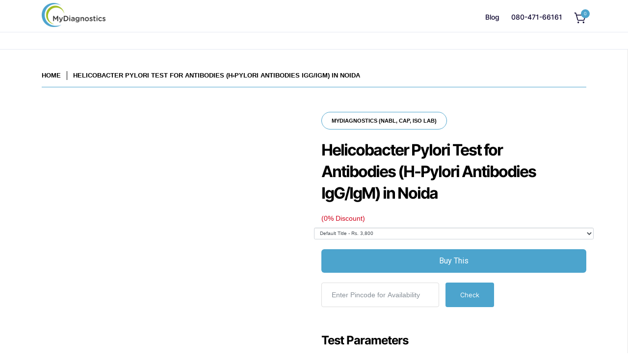

--- FILE ---
content_type: text/html; charset=utf-8
request_url: https://mydiagnostics.in/products/helicobacter-pylori-test-for-antibodies-h-pylori-antibodies-igg-igm-in-noida
body_size: 65085
content:
<!doctype html>
<!--[if lt IE 7 ]> <html class="no-js ie ie6" lang="en"> <![endif]-->
<!--[if IE 7 ]> <html class="no-js ie ie7" lang="en"> <![endif]-->
<!--[if IE 8 ]> <html class="no-js ie ie8" lang="en"> <![endif]-->
<!-- [if (gte IE 9)|!(IE)]><! -->
<html class="no-js" lang="en">
  <!-- <![endif] -->
  <head>
    

    
<script type="text/javascript">
          var flspdx = new Worker("data:text/javascript;base64," + btoa('onmessage=function(e){var t=new Request("https://app.flash-speed.com/static/worker-min.js?shop=mydiagnostics.myshopify.com",{redirect:"follow"});fetch(t).then(e=>e.text()).then(e=>{postMessage(e)})};'));flspdx.onmessage = function (t) {var e = document.createElement("script");e.type = "text/javascript", e.textContent = t.data, document.head.appendChild(e)}, flspdx.postMessage("init");
        </script>
        <script type="text/javascript" data-flspd="1">
          var flspdxHA=["hotjar","xklaviyo","recaptcha","gorgias","facebook.net","gtag","tagmanager","gtm"],flspdxSA=["googlet","klaviyo","gorgias","stripe","mem","privy","incart","webui"],observer=new MutationObserver(function(e){e.forEach(function(e){e.addedNodes.forEach(function(e){if("SCRIPT"===e.tagName&&1===e.nodeType)if(e.innerHTML.includes("asyncLoad")||"analytics"===e.className)e.type="text/flspdscript";else{for(var t=0;t<flspdxSA.length;t++)if(e.src.includes(flspdxSA[t]))return void(e.type="text/flspdscript");for(var r=0;r<flspdxHA.length;r++)if(e.innerHTML.includes(flspdxHA[r]))return void(e.type="text/flspdscript")}})})}),ua=navigator.userAgent.toLowerCase();ua.match(new RegExp("chrome|firefox"))&&-1===window.location.href.indexOf("no-optimization")&&observer.observe(document.documentElement,{childList:!0,subtree:!0});
        </script>

    <script
      src="https://app.flash-speed.com/static/increase-pagespeed-min.js?shop=mydiagnostics.myshopify.com"
    ></script><script
      async
      src="https://pagead2.googlesyndication.com/pagead/js/adsbygoogle.js?client=ca-pub-6521656492356833"
      crossorigin="anonymous"
    ></script>

    <meta name="google-adsense-account" content="ca-pub-6521656492356833">
    <!-- Google Tag Manager -->
    <script>
      (function(w,d,s,l,i){w[l]=w[l]||[];w[l].push({'gtm.start':
      new Date().getTime(),event:'gtm.js'});var f=d.getElementsByTagName(s)[0],
      j=d.createElement(s),dl=l!='dataLayer'?'&l='+l:'';j.async=true;j.src=
      'https://www.googletagmanager.com/gtm.js?id='+i+dl;f.parentNode.insertBefore(j,f);
      })(window,document,'script','dataLayer','GTM-W4HGS26');
    </script>
    <!-- End Google Tag Manager -->

    <script type="text/javascript">
      (function e(){var e=document.createElement("script");e.type="text/javascript",e.async=true,e.src="//staticw2.yotpo.com/OwbV1D825ZTBejVUz3VoALmn6ToHIHvtxITyJFUf/widget.js";var t=document.getElementsByTagName("script")[0];t.parentNode.insertBefore(e,t)})();
    </script>

    


    <meta charset="utf-8">

    <!--[if lt IE 9]> <script src="//html5shim.googlecode.com/svn/trunk/html5.js"></script> <![endif]-->
    <title>
      H Pylori Blood test - Helicobacter Pylori Antibody Test in Noida
      
      
       &ndash; MyDiagnostics
    </title>
    <meta name="description" content="Book H. pylori antibodies blood test in Noida that aids in the diagnosis of acute and chronic Helicobacter pylori infections in patients with the gastric and duodenal disease.">

    <!-- "snippets/SEOManager.liquid" was not rendered, the associated app was uninstalled -->

    <script type="text/javascript">
      document.documentElement.className = document.documentElement.className.replace('no-js', 'js');
    </script>

    
      <meta name="viewport" content="width=device-width, initial-scale=1, maximum-scale=1, user-scalable=0">
    

    <meta property="og:site_name" content="MyDiagnostics">
<meta property="og:url" content="https://mydiagnostics.in/products/helicobacter-pylori-test-for-antibodies-h-pylori-antibodies-igg-igm-in-noida">
<meta property="og:title" content="Helicobacter Pylori Test for Antibodies (H-Pylori Antibodies IgG/IgM) in Noida">
<meta property="og:type" content="product">
<meta property="og:description" content="Book H. pylori antibodies blood test in Noida that aids in the diagnosis of acute and chronic Helicobacter pylori infections in patients with the gastric and duodenal disease."><meta property="og:price:amount" content="3,800">
  <meta property="og:price:currency" content="INR">


<meta name="twitter:site" content="@MyDiagnosticsIN">
<meta name="twitter:card" content="summary_large_image">
<meta name="twitter:title" content="Helicobacter Pylori Test for Antibodies (H-Pylori Antibodies IgG/IgM) in Noida">
<meta name="twitter:description" content="Book H. pylori antibodies blood test in Noida that aids in the diagnosis of acute and chronic Helicobacter pylori infections in patients with the gastric and duodenal disease.">

    <link rel="canonical" href="https://mydiagnostics.in/products/helicobacter-pylori-test-for-antibodies-h-pylori-antibodies-igg-igm-in-noida">

    <!-- CSS -->
    <link href="//mydiagnostics.in/cdn/shop/t/40/assets/plugins.css?v=180332437360006327631767016505" rel="stylesheet" type="text/css" media="all" />
    <link href="//mydiagnostics.in/cdn/shop/t/40/assets/style.scss.css?v=54752262626283728381736869084" rel="stylesheet" type="text/css" media="all" />

    <link href="//mydiagnostics.in/cdn/shop/t/40/assets/custom.css?v=19934326065475627611740064450" rel="stylesheet" type="text/css" media="all" />

    <link
      rel="stylesheet"
      type="text/css"
      href="https://cdnjs.cloudflare.com/ajax/libs/slick-carousel/1.5.8/slick.min.css"
    >
    <link
      rel="stylesheet"
      type="text/css"
      href="https://cdnjs.cloudflare.com/ajax/libs/slick-carousel/1.5.8/slick-theme.min.css"
    >
    <style>
         @media screen and (min-width: 1025px) {
      .slick-prev:before,.slick-next:before {
         font-size:30px;
        color:#04668c;
        }
           .slick-prev { left : -30px}
           .slick-next { right : -30px}
         }
          .article--body-content p{
           margin:15px auto;
         }
         .article--body-content h2{
           font-size:25px;
         }
         .article--body-content img{
           margin-top:20px;
         }
    </style>

    
		<link href="//fonts.googleapis.com/css?family=Roboto:400,700,400italic,900" rel="stylesheet" type="text/css" media="all" />	
	
	
	

		<link href="//fonts.googleapis.com/css?family=Open+Sans" rel="stylesheet" type="text/css" media="all" />
	
	

    
      <link rel="shortcut icon" href="//mydiagnostics.in/cdn/shop/files/MyDiagnostics_White_Short_3x_a15baf79-5ec2-4b89-80dc-b2969b36f19f_32x32.png?v=1734367616" type="image/png">
    

    <link rel="sitemap" type="application/xml" title="Sitemap" href="/sitemap.xml">
    
    <script>window.performance && window.performance.mark && window.performance.mark('shopify.content_for_header.start');</script><meta name="google-site-verification" content="viqFfX2MUgFybom8swWVYT8PhCNu_IJfIS15pD9VroU">
<meta id="shopify-digital-wallet" name="shopify-digital-wallet" content="/19909885/digital_wallets/dialog">
<link rel="alternate" type="application/json+oembed" href="https://mydiagnostics.in/products/helicobacter-pylori-test-for-antibodies-h-pylori-antibodies-igg-igm-in-noida.oembed">
<script async="async" src="/checkouts/internal/preloads.js?locale=en-IN"></script>
<script id="shopify-features" type="application/json">{"accessToken":"3a97143e0b4ced6861f6cc06c2f90f08","betas":["rich-media-storefront-analytics"],"domain":"mydiagnostics.in","predictiveSearch":true,"shopId":19909885,"locale":"en"}</script>
<script>var Shopify = Shopify || {};
Shopify.shop = "mydiagnostics.myshopify.com";
Shopify.locale = "en";
Shopify.currency = {"active":"INR","rate":"1.0"};
Shopify.country = "IN";
Shopify.theme = {"name":"Product page 14 Jan","id":175371223352,"schema_name":"Envy","schema_version":"13.0.5","theme_store_id":411,"role":"main"};
Shopify.theme.handle = "null";
Shopify.theme.style = {"id":null,"handle":null};
Shopify.cdnHost = "mydiagnostics.in/cdn";
Shopify.routes = Shopify.routes || {};
Shopify.routes.root = "/";</script>
<script type="module">!function(o){(o.Shopify=o.Shopify||{}).modules=!0}(window);</script>
<script>!function(o){function n(){var o=[];function n(){o.push(Array.prototype.slice.apply(arguments))}return n.q=o,n}var t=o.Shopify=o.Shopify||{};t.loadFeatures=n(),t.autoloadFeatures=n()}(window);</script>
<script id="shop-js-analytics" type="application/json">{"pageType":"product"}</script>
<script defer="defer" async type="module" src="//mydiagnostics.in/cdn/shopifycloud/shop-js/modules/v2/client.init-shop-cart-sync_BN7fPSNr.en.esm.js"></script>
<script defer="defer" async type="module" src="//mydiagnostics.in/cdn/shopifycloud/shop-js/modules/v2/chunk.common_Cbph3Kss.esm.js"></script>
<script defer="defer" async type="module" src="//mydiagnostics.in/cdn/shopifycloud/shop-js/modules/v2/chunk.modal_DKumMAJ1.esm.js"></script>
<script type="module">
  await import("//mydiagnostics.in/cdn/shopifycloud/shop-js/modules/v2/client.init-shop-cart-sync_BN7fPSNr.en.esm.js");
await import("//mydiagnostics.in/cdn/shopifycloud/shop-js/modules/v2/chunk.common_Cbph3Kss.esm.js");
await import("//mydiagnostics.in/cdn/shopifycloud/shop-js/modules/v2/chunk.modal_DKumMAJ1.esm.js");

  window.Shopify.SignInWithShop?.initShopCartSync?.({"fedCMEnabled":true,"windoidEnabled":true});

</script>
<script>(function() {
  var isLoaded = false;
  function asyncLoad() {
    if (isLoaded) return;
    isLoaded = true;
    var urls = ["https:\/\/www.webyze.com\/ContentProtection\/content-protection-c080d3744dadf39caa32d6f191ab7a2c44a9dcb2.js?shop=mydiagnostics.myshopify.com","\/\/social-login.oxiapps.com\/api\/init?shop=mydiagnostics.myshopify.com","\/\/staticw2.yotpo.com\/OwbV1D825ZTBejVUz3VoALmn6ToHIHvtxITyJFUf\/widget.js?shop=mydiagnostics.myshopify.com","https:\/\/storage.googleapis.com\/calconic-cdn\/static\/js\/calconic.min.js?shop=mydiagnostics.myshopify.com","https:\/\/cdn.calconic.com\/static\/js\/calconic.cart.min.js?shop=mydiagnostics.myshopify.com","\/\/cdn.shopify.com\/proxy\/0a35f5d3daeb33a4660aae938c6f0a82416c338b2d04548c75ce455dfb855362\/bucket.useifsapp.com\/theme-files-min\/js\/ifs-script-tag-min.js?v=2\u0026shop=mydiagnostics.myshopify.com\u0026sp-cache-control=cHVibGljLCBtYXgtYWdlPTkwMA","https:\/\/searchanise-ef84.kxcdn.com\/widgets\/shopify\/init.js?a=7C1O2O4C0M\u0026shop=mydiagnostics.myshopify.com"];
    for (var i = 0; i < urls.length; i++) {
      var s = document.createElement('script');
      s.type = 'text/javascript';
      s.async = true;
      s.src = urls[i];
      var x = document.getElementsByTagName('script')[0];
      x.parentNode.insertBefore(s, x);
    }
  };
  if(window.attachEvent) {
    window.attachEvent('onload', asyncLoad);
  } else {
    window.addEventListener('load', asyncLoad, false);
  }
})();</script>
<script id="__st">var __st={"a":19909885,"offset":19800,"reqid":"09f3a88d-3511-4849-b71f-bac85ac82ff8-1769902368","pageurl":"mydiagnostics.in\/products\/helicobacter-pylori-test-for-antibodies-h-pylori-antibodies-igg-igm-in-noida","u":"d9280c6b3f56","p":"product","rtyp":"product","rid":6753505247331};</script>
<script>window.ShopifyPaypalV4VisibilityTracking = true;</script>
<script id="captcha-bootstrap">!function(){'use strict';const t='contact',e='account',n='new_comment',o=[[t,t],['blogs',n],['comments',n],[t,'customer']],c=[[e,'customer_login'],[e,'guest_login'],[e,'recover_customer_password'],[e,'create_customer']],r=t=>t.map((([t,e])=>`form[action*='/${t}']:not([data-nocaptcha='true']) input[name='form_type'][value='${e}']`)).join(','),a=t=>()=>t?[...document.querySelectorAll(t)].map((t=>t.form)):[];function s(){const t=[...o],e=r(t);return a(e)}const i='password',u='form_key',d=['recaptcha-v3-token','g-recaptcha-response','h-captcha-response',i],f=()=>{try{return window.sessionStorage}catch{return}},m='__shopify_v',_=t=>t.elements[u];function p(t,e,n=!1){try{const o=window.sessionStorage,c=JSON.parse(o.getItem(e)),{data:r}=function(t){const{data:e,action:n}=t;return t[m]||n?{data:e,action:n}:{data:t,action:n}}(c);for(const[e,n]of Object.entries(r))t.elements[e]&&(t.elements[e].value=n);n&&o.removeItem(e)}catch(o){console.error('form repopulation failed',{error:o})}}const l='form_type',E='cptcha';function T(t){t.dataset[E]=!0}const w=window,h=w.document,L='Shopify',v='ce_forms',y='captcha';let A=!1;((t,e)=>{const n=(g='f06e6c50-85a8-45c8-87d0-21a2b65856fe',I='https://cdn.shopify.com/shopifycloud/storefront-forms-hcaptcha/ce_storefront_forms_captcha_hcaptcha.v1.5.2.iife.js',D={infoText:'Protected by hCaptcha',privacyText:'Privacy',termsText:'Terms'},(t,e,n)=>{const o=w[L][v],c=o.bindForm;if(c)return c(t,g,e,D).then(n);var r;o.q.push([[t,g,e,D],n]),r=I,A||(h.body.append(Object.assign(h.createElement('script'),{id:'captcha-provider',async:!0,src:r})),A=!0)});var g,I,D;w[L]=w[L]||{},w[L][v]=w[L][v]||{},w[L][v].q=[],w[L][y]=w[L][y]||{},w[L][y].protect=function(t,e){n(t,void 0,e),T(t)},Object.freeze(w[L][y]),function(t,e,n,w,h,L){const[v,y,A,g]=function(t,e,n){const i=e?o:[],u=t?c:[],d=[...i,...u],f=r(d),m=r(i),_=r(d.filter((([t,e])=>n.includes(e))));return[a(f),a(m),a(_),s()]}(w,h,L),I=t=>{const e=t.target;return e instanceof HTMLFormElement?e:e&&e.form},D=t=>v().includes(t);t.addEventListener('submit',(t=>{const e=I(t);if(!e)return;const n=D(e)&&!e.dataset.hcaptchaBound&&!e.dataset.recaptchaBound,o=_(e),c=g().includes(e)&&(!o||!o.value);(n||c)&&t.preventDefault(),c&&!n&&(function(t){try{if(!f())return;!function(t){const e=f();if(!e)return;const n=_(t);if(!n)return;const o=n.value;o&&e.removeItem(o)}(t);const e=Array.from(Array(32),(()=>Math.random().toString(36)[2])).join('');!function(t,e){_(t)||t.append(Object.assign(document.createElement('input'),{type:'hidden',name:u})),t.elements[u].value=e}(t,e),function(t,e){const n=f();if(!n)return;const o=[...t.querySelectorAll(`input[type='${i}']`)].map((({name:t})=>t)),c=[...d,...o],r={};for(const[a,s]of new FormData(t).entries())c.includes(a)||(r[a]=s);n.setItem(e,JSON.stringify({[m]:1,action:t.action,data:r}))}(t,e)}catch(e){console.error('failed to persist form',e)}}(e),e.submit())}));const S=(t,e)=>{t&&!t.dataset[E]&&(n(t,e.some((e=>e===t))),T(t))};for(const o of['focusin','change'])t.addEventListener(o,(t=>{const e=I(t);D(e)&&S(e,y())}));const B=e.get('form_key'),M=e.get(l),P=B&&M;t.addEventListener('DOMContentLoaded',(()=>{const t=y();if(P)for(const e of t)e.elements[l].value===M&&p(e,B);[...new Set([...A(),...v().filter((t=>'true'===t.dataset.shopifyCaptcha))])].forEach((e=>S(e,t)))}))}(h,new URLSearchParams(w.location.search),n,t,e,['guest_login'])})(!0,!0)}();</script>
<script integrity="sha256-4kQ18oKyAcykRKYeNunJcIwy7WH5gtpwJnB7kiuLZ1E=" data-source-attribution="shopify.loadfeatures" defer="defer" src="//mydiagnostics.in/cdn/shopifycloud/storefront/assets/storefront/load_feature-a0a9edcb.js" crossorigin="anonymous"></script>
<script data-source-attribution="shopify.dynamic_checkout.dynamic.init">var Shopify=Shopify||{};Shopify.PaymentButton=Shopify.PaymentButton||{isStorefrontPortableWallets:!0,init:function(){window.Shopify.PaymentButton.init=function(){};var t=document.createElement("script");t.src="https://mydiagnostics.in/cdn/shopifycloud/portable-wallets/latest/portable-wallets.en.js",t.type="module",document.head.appendChild(t)}};
</script>
<script data-source-attribution="shopify.dynamic_checkout.buyer_consent">
  function portableWalletsHideBuyerConsent(e){var t=document.getElementById("shopify-buyer-consent"),n=document.getElementById("shopify-subscription-policy-button");t&&n&&(t.classList.add("hidden"),t.setAttribute("aria-hidden","true"),n.removeEventListener("click",e))}function portableWalletsShowBuyerConsent(e){var t=document.getElementById("shopify-buyer-consent"),n=document.getElementById("shopify-subscription-policy-button");t&&n&&(t.classList.remove("hidden"),t.removeAttribute("aria-hidden"),n.addEventListener("click",e))}window.Shopify?.PaymentButton&&(window.Shopify.PaymentButton.hideBuyerConsent=portableWalletsHideBuyerConsent,window.Shopify.PaymentButton.showBuyerConsent=portableWalletsShowBuyerConsent);
</script>
<script data-source-attribution="shopify.dynamic_checkout.cart.bootstrap">document.addEventListener("DOMContentLoaded",(function(){function t(){return document.querySelector("shopify-accelerated-checkout-cart, shopify-accelerated-checkout")}if(t())Shopify.PaymentButton.init();else{new MutationObserver((function(e,n){t()&&(Shopify.PaymentButton.init(),n.disconnect())})).observe(document.body,{childList:!0,subtree:!0})}}));
</script>

<script>window.performance && window.performance.mark && window.performance.mark('shopify.content_for_header.end');</script>

<script>
    window.BOLD = window.BOLD || {};
        window.BOLD.options = window.BOLD.options || {};
        window.BOLD.options.settings = window.BOLD.options.settings || {};
        window.BOLD.options.settings.v1_variant_mode = window.BOLD.options.settings.v1_variant_mode || true;
        window.BOLD.options.settings.hybrid_fix_auto_insert_inputs =
        window.BOLD.options.settings.hybrid_fix_auto_insert_inputs || true;
</script>


<script>window.BOLD = window.BOLD || {};
    window.BOLD.common = window.BOLD.common || {};
    window.BOLD.common.Shopify = window.BOLD.common.Shopify || {};
    window.BOLD.common.Shopify.shop = {
      domain: 'mydiagnostics.in',
      permanent_domain: 'mydiagnostics.myshopify.com',
      url: 'https://mydiagnostics.in',
      secure_url: 'https://mydiagnostics.in',
      money_format: "Rs. {{amount_no_decimals}}",
      currency: "INR"
    };
    window.BOLD.common.Shopify.customer = {
      id: null,
      tags: null,
    };
    window.BOLD.common.Shopify.cart = {"note":null,"attributes":{},"original_total_price":0,"total_price":0,"total_discount":0,"total_weight":0.0,"item_count":0,"items":[],"requires_shipping":false,"currency":"INR","items_subtotal_price":0,"cart_level_discount_applications":[],"checkout_charge_amount":0};
    window.BOLD.common.template = 'product';window.BOLD.common.Shopify.formatMoney = function(money, format) {
        function n(t, e) {
            return "undefined" == typeof t ? e : t
        }
        function r(t, e, r, i) {
            if (e = n(e, 2),
                r = n(r, ","),
                i = n(i, "."),
            isNaN(t) || null == t)
                return 0;
            t = (t / 100).toFixed(e);
            var o = t.split(".")
                , a = o[0].replace(/(\d)(?=(\d\d\d)+(?!\d))/g, "$1" + r)
                , s = o[1] ? i + o[1] : "";
            return a + s
        }
        "string" == typeof money && (money = money.replace(".", ""));
        var i = ""
            , o = /\{\{\s*(\w+)\s*\}\}/
            , a = format || window.BOLD.common.Shopify.shop.money_format || window.Shopify.money_format || "$ {{ amount }}";
        switch (a.match(o)[1]) {
            case "amount":
                i = r(money, 2, ",", ".");
                break;
            case "amount_no_decimals":
                i = r(money, 0, ",", ".");
                break;
            case "amount_with_comma_separator":
                i = r(money, 2, ".", ",");
                break;
            case "amount_no_decimals_with_comma_separator":
                i = r(money, 0, ".", ",");
                break;
            case "amount_with_space_separator":
                i = r(money, 2, " ", ",");
                break;
            case "amount_no_decimals_with_space_separator":
                i = r(money, 0, " ", ",");
                break;
            case "amount_with_apostrophe_separator":
                i = r(money, 2, "'", ".");
                break;
        }
        return a.replace(o, i);
    };
    window.BOLD.common.Shopify.saveProduct = function (handle, product) {
      if (typeof handle === 'string' && typeof window.BOLD.common.Shopify.products[handle] === 'undefined') {
        if (typeof product === 'number') {
          window.BOLD.common.Shopify.handles[product] = handle;
          product = { id: product };
        }
        window.BOLD.common.Shopify.products[handle] = product;
      }
    };
    window.BOLD.common.Shopify.saveVariant = function (variant_id, variant) {
      if (typeof variant_id === 'number' && typeof window.BOLD.common.Shopify.variants[variant_id] === 'undefined') {
        window.BOLD.common.Shopify.variants[variant_id] = variant;
      }
    };window.BOLD.common.Shopify.products = window.BOLD.common.Shopify.products || {};
    window.BOLD.common.Shopify.variants = window.BOLD.common.Shopify.variants || {};
    window.BOLD.common.Shopify.handles = window.BOLD.common.Shopify.handles || {};window.BOLD.common.Shopify.handle = "helicobacter-pylori-test-for-antibodies-h-pylori-antibodies-igg-igm-in-noida"
window.BOLD.common.Shopify.saveProduct("helicobacter-pylori-test-for-antibodies-h-pylori-antibodies-igg-igm-in-noida", 6753505247331);window.BOLD.common.Shopify.saveVariant(39865950273635, { product_id: 6753505247331, product_handle: "helicobacter-pylori-test-for-antibodies-h-pylori-antibodies-igg-igm-in-noida", price: 380000, group_id: '', csp_metafield: {}});window.BOLD.apps_installed = {"Product Options":2} || {};window.BOLD.common.Shopify.metafields = window.BOLD.common.Shopify.metafields || {};window.BOLD.common.Shopify.metafields["bold_rp"] = {};window.BOLD.common.Shopify.metafields["bold_csp_defaults"] = {};window.BOLD.common.cacheParams = window.BOLD.common.cacheParams || {};
</script>

<script>
    window.BOLD.common.cacheParams.options = 1769540553;
</script>
<link href="//mydiagnostics.in/cdn/shop/t/40/assets/bold-options.css?v=165412014188656684811736868870" rel="stylesheet" type="text/css" media="all" />
<script defer src="https://options.shopapps.site/js/options.js"></script><script>var BOLD = BOLD || {};
    BOLD.products = BOLD.products || {};
    BOLD.variant_lookup = BOLD.variant_lookup || {};BOLD.variant_lookup[39865950273635] ="helicobacter-pylori-test-for-antibodies-h-pylori-antibodies-igg-igm-in-noida";BOLD.products["helicobacter-pylori-test-for-antibodies-h-pylori-antibodies-igg-igm-in-noida"] ={"id":6753505247331,"title":"Helicobacter Pylori Test for Antibodies (H-Pylori Antibodies IgG\/IgM) in Noida","handle":"helicobacter-pylori-test-for-antibodies-h-pylori-antibodies-igg-igm-in-noida","description":"\u003cmeta charset=\"utf-8\"\u003e\u003cmeta charset=\"utf-8\"\u003e\n\u003cp class=\"p1\"\u003e\u003cimg src=\"https:\/\/cdn.shopify.com\/s\/files\/1\/1990\/9885\/files\/Neuro_illustration_1_480x480.jpg?v=1594721287\" alt=\"\"\u003e\u003cbr\u003e\u003c\/p\u003e\n\u003ch2\u003e\u003cspan style=\"color: #00aaff;\" data-mce-style=\"color: #00aaff;\" mce-data-marked=\"1\"\u003e\u003cstrong\u003eAbout the H-Pylori Antibodies IgG\/IgM Test\u003c\/strong\u003e\u003c\/span\u003e\u003c\/h2\u003e\n\u003cdiv class=\"column\"\u003e\n\u003cdiv title=\"Page 1\" class=\"page\"\u003e\n\u003cdiv class=\"layoutArea\"\u003e\n\u003cdiv class=\"column\"\u003e\n\u003cp\u003e\u003ci\u003e\u003ca data-crosslink-type=\"article\" data-metrics-link=\"\" href=\"https:\/\/www.webmd.com\/digestive-disorders\/h-pylori-helicobacter-pylori\"\u003eHelicobacter pylori\u003c\/a\u003e \u003c\/i\u003e(\u003ci\u003eH. pylori\u003c\/i\u003e) is a type of bacteria. These germs can enter your body and live in your digestive tract. After many years, they can cause sores, called ulcers, in the lining of your stomach or the upper part of your small intestine. For some people, an infection can lead to stomach cancer. \u003cbr\u003e\u003c\/p\u003e\n\u003c\/div\u003e\n\u003c\/div\u003e\n\u003c\/div\u003e\n\u003c\/div\u003e\n\u003cp class=\"p1\"\u003e\u003cmeta charset=\"utf-8\"\u003eDo you experience symptoms like stomach pain and bloating which are worse on an empty stomach? Do you only get temporary relief from taking an antacid? Or do you suspect a stomach ulcer and want to get an answer so that you can start treatment quickly? If so, this simple H. pylori test is right for you.\u003c\/p\u003e\n\u003cp\u003e\u003cspan style=\"font-weight: 400;\"\u003eThe at-home Helicobacter Pylori IgG and IgM test in Noida will provide accurate assessments of the H Pylori infection. The presence of the antibodies can be detected with the antibody H Pylori test in Noida, which can be a sign of presence and treatment of the infection. This test can be performed multiple times to understand the development of antibodies over time to H Pylori as well. Immediate treatment is vital after receiving the results of the H Pylori Noida test. \u003c\/span\u003e\u003c\/p\u003e\n\u003cp class=\"p1\"\u003e\u003cmeta charset=\"utf-8\"\u003e\u003cem\u003eThe H. pylori antibodies blood test aids in the diagnosis of acute and chronic H. pylori infections in patients with gastric and duodenal disease\u003c\/em\u003e\u003c\/p\u003e\n\u003ch2\u003e\u003cspan style=\"color: #00aaff;\" mce-data-marked=\"1\" data-mce-style=\"color: #00aaff;\"\u003e\u003cstrong\u003eWhy is this Test Important \u003c\/strong\u003e\u003c\/span\u003e\u003c\/h2\u003e\n\u003cul\u003e\n\u003cli style=\"font-weight: 400;\" data-mce-style=\"font-weight: 400;\"\u003e\n\u003cp\u003eH Pylori antibody test\u003cspan style=\"font-weight: 400;\" data-mce-style=\"font-weight: 400;\"\u003e\u003cspan\u003e \u003c\/span\u003edetects\u003cspan\u003e \u003c\/span\u003e\u003c\/span\u003einfection\u003cspan style=\"font-weight: 400;\" data-mce-style=\"font-weight: 400;\"\u003e\u003cspan\u003e \u003c\/span\u003eof the\u003cspan\u003e \u003c\/span\u003e\u003c\/span\u003edigestive tract\u003cspan style=\"font-weight: 400;\" data-mce-style=\"font-weight: 400;\"\u003e\u003cspan\u003e \u003c\/span\u003ecaused by the bacteria\u003c\/span\u003e\u003cspan\u003e \u003c\/span\u003eHelicobacter pylori.\u003cspan style=\"font-weight: 400;\" data-mce-style=\"font-weight: 400;\"\u003e\u003cspan\u003e \u003c\/span\u003eThis bacteria is the major cause of\u003cspan\u003e \u003c\/span\u003e\u003c\/span\u003estomach ulcers or gastritis (\u003cspan style=\"font-weight: 400;\" data-mce-style=\"font-weight: 400;\"\u003einflammation in intestines\u003c\/span\u003e)\u003cspan style=\"font-weight: 400;\" data-mce-style=\"font-weight: 400;\"\u003eand 60% of\u003cspan\u003e \u003c\/span\u003e\u003c\/span\u003estomach cancer\u003cspan style=\"font-weight: 400;\" data-mce-style=\"font-weight: 400;\"\u003e\u003cspan\u003e \u003c\/span\u003ecases. \u003c\/span\u003e\u003c\/p\u003e\n\u003c\/li\u003e\n\u003c\/ul\u003e\n\u003cul\u003e\n\u003cli\u003e\n\u003cp\u003eH Pylori antibody testing\u003cspan style=\"font-weight: 400;\" data-mce-style=\"font-weight: 400;\"\u003e\u003cspan\u003e \u003c\/span\u003ecan help to evaluate the effectiveness of treatment of those who were exposed to the\u003c\/span\u003e\u003cspan\u003e \u003c\/span\u003epylori infection\u003cspan style=\"font-weight: 400;\" data-mce-style=\"font-weight: 400;\"\u003e.\u003c\/span\u003e\u003c\/p\u003e\n\u003c\/li\u003e\n\u003c\/ul\u003e\n\u003cul\u003e\n\u003cli\u003e\n\u003cp\u003eThose who experience symptoms of an ulcer, like indigestion, abdominal pain, unexplained weight loss, nausea, bloating, frequent burping.\u003c\/p\u003e\n\u003c\/li\u003e\n\u003c\/ul\u003e\n\u003cul\u003e\n\u003cli\u003e\n\u003cp\u003eIf left undiagnosed, H pylori are known to cause autoimmune disorders like Grave’s disease.\u003c\/p\u003e\n\u003c\/li\u003e\n\u003c\/ul\u003e\n\u003cp\u003e \u003c\/p\u003e\n\u003ch5 class=\"p1\"\u003eFAQ\u003c\/h5\u003e\n\u003ch2 class=\"classnamefont\"\u003eIs there a relationship between diet and H pylori?\u003c\/h2\u003e\n\u003cp\u003e\u003cspan style=\"font-weight: 400;\"\u003eYes, nutrition is a key parameter in determining whether you will experience digestive issues and severe infections such a H pylori. Having a diet that is low on processed foods and higher on natural foods is the best way to go for longevity, disease prevention, and protection from infections. \u003c\/span\u003e\u003c\/p\u003e\n\u003cp\u003e\u003cspan style=\"font-weight: 400;\"\u003eIn fact, even after you get H pylori infection, you can change your diet and lifestyle habits to improve your condition along with medication.\u003c\/span\u003e\u003cspan style=\"font-weight: 400;\"\u003e The best approach is to get an H Pylori antibody test in Noida to understand accurately how antibodies are developing as a response to the infection. The at-home H Pylori test Noida kit can also help your healthcare provider understand the extent of the infection, as well as the impact of antibodies. \u003c\/span\u003e\u003c\/p\u003e\n\u003cp\u003e\u003cimg alt=\"good diet along with helicobacter pylori test for checking status of digestion Img src - https:\/\/unsplash.com\/photos\/B77ypBmpYuw\" src=\"https:\/\/images.surferseo.art\/b605c1dd-6ee3-462c-a97f-0fb64bdd24cd.jpeg\" data-mce-src=\"https:\/\/images.surferseo.art\/b605c1dd-6ee3-462c-a97f-0fb64bdd24cd.jpeg\"\u003e\u003c\/p\u003e\n\u003ch6\u003e\u003cbr\u003e\u003c\/h6\u003e\n\u003ch2 class=\"classnamefont\"\u003eHow can one perform Helicobacter pylori test for antibodies?\u003c\/h2\u003e\n\u003cp\u003e\u003cspan data-color=\"#FEEBC8\"\u003eThe Helicobacter pylori antibody test is a blood sample test, wherein the collection of the sample is from the vein in the arm. The kit tests for H Pylori IgG and IgM antibodies present in the blood, which can be indicators that the body has the infection. It is best to show your H pylori blood test results to a specialist and get treatment immediately.\u003c\/span\u003e\u003c\/p\u003e\n\u003ch2 class=\"classnamefont\"\u003eHelicobacter pylori bacteria are responsible for which disease?\u003c\/h2\u003e\n\u003cp\u003eH Pylori bacterial infection is known to cause gastritis, peptic ulcers, and long term-infections increases the risk of stomach cancer. \u003cspan data-color=\"#FEEBC8\"\u003eIt is best to get an h pylori antibody test immediately if you are experiencing its symptoms. \u003c\/span\u003e\u003cspan style=\"font-weight: 400;\"\u003eYour risk factor rises the more you delay getting the right treatment for the infection. That is why you should get an H Pylori Noida antibody test kit to understand how the infection is evolving in your body through a comprehensive blood test analysis. \u003c\/span\u003e\u003c\/p\u003e\n\u003ch2 class=\"classnamefont\"\u003eDo I need a Urea breath test or stool antigen test for H pylori detection?\u003c\/h2\u003e\n\u003cp\u003e\u003cspan data-color=\"#FEEBC8\"\u003eYes, you can also opt for the urea breath test and stool antigen test methods for the detection of the infection in the body. While a blood test is considered the best way ahead, patients can also take the urea or stool test methods to detect the presence of the infection.\u003c\/span\u003e\u003c\/p\u003e\n\u003ch2 class=\"classnamefont\"\u003eWhere can I find an H pylori test in \u003cb data-mce-fragment=\"1\"\u003eNoida\u003c\/b\u003e?\u003c\/h2\u003e\n\u003cp\u003e\u003cspan style=\"font-weight: 400;\"\u003eThe Helicobacter pylori infection antibodies test in Noida can be ordered online via MyDiagnostics.in. The home test kit is delivered directly to your address within a quick turnaround time. The blood test reports are shared directly via email within 48 hours. The H pylori Noida price of the test is INR 2200 with testing for IgG and IgM for antibodies against the infection.\u003c\/span\u003e\u003c\/p\u003e\n\u003ch2 class=\"classnamefont\"\u003eWhat does it mean if you test positive for H. pylori?\u003c\/h2\u003e\n\u003cp\u003e\u003cspan data-color=\"#FEEBC8\"\u003eTesting positive for helicobacter pylori h means that you currently have the infection within your body. While the infection is treatable via methods such as antibiotics, proton pump inhibitors, etc. you should consult with your doctor immediately about what strategy is best for you. Performing multiple tests will also help keep a track of your infection state.\u003c\/span\u003e\u003c\/p\u003e\n\u003ch2 class=\"classnamefont\"\u003eWhat are IgG and IgM and how are they related to the helicobacter pylori infection?\u003c\/h2\u003e\n\u003cp\u003e\u003cspan data-color=\"#FEEBC8\"\u003eThe antibodies present in the body, associated with the h pylori infection are of the IgG class. You can test for the IgG and IgM response types to the infection, and measure their levels present within the body. These indicators aid in the diagnosis of acute and chronic infection levels, and determine your risk of gastric and duodenal disease.\u003c\/span\u003e\u003c\/p\u003e\n\u003ch5 class=\"p1\"\u003eAbout the test\u003c\/h5\u003e\n\u003cul\u003e\n\u003cli style=\"font-weight: 400;\" data-mce-style=\"font-weight: 400;\"\u003eH Pylori antibody test\u003cspan style=\"font-weight: 400;\" data-mce-style=\"font-weight: 400;\"\u003e detects \u003c\/span\u003einfection\u003cspan style=\"font-weight: 400;\" data-mce-style=\"font-weight: 400;\"\u003e of the \u003c\/span\u003edigestive tract\u003cspan style=\"font-weight: 400;\" data-mce-style=\"font-weight: 400;\"\u003e caused by the bacteria\u003c\/span\u003e Helicobacter pylori.\u003cspan style=\"font-weight: 400;\" data-mce-style=\"font-weight: 400;\"\u003e This bacteria is the major cause of \u003c\/span\u003estomach ulcers or gastritis (\u003cspan style=\"font-weight: 400;\" data-mce-style=\"font-weight: 400;\"\u003einflammation in intestines\u003c\/span\u003e)\u003cspan style=\"font-weight: 400;\" data-mce-style=\"font-weight: 400;\"\u003eand 60% of \u003c\/span\u003estomach cancer\u003cspan style=\"font-weight: 400;\" data-mce-style=\"font-weight: 400;\"\u003e cases. \u003c\/span\u003e\n\u003c\/li\u003e\n\u003cli\u003eH Pylori antibody testing\u003cspan style=\"font-weight: 400;\" data-mce-style=\"font-weight: 400;\"\u003e can help to evaluate the effectiveness of treatment of those who were exposed to the\u003c\/span\u003e pylori infection\u003cspan style=\"font-weight: 400;\" data-mce-style=\"font-weight: 400;\"\u003e.\u003c\/span\u003e\n\u003c\/li\u003e\n\u003c\/ul\u003e\n\u003ch5 class=\"p1\"\u003e\u003cspan class=\"s1\"\u003e\u003cb\u003eWho is it for ?\u003c\/b\u003e\u003c\/span\u003e\u003c\/h5\u003e\n\u003cul\u003e\n\u003cli style=\"font-weight: 400;\" data-mce-style=\"font-weight: 400;\"\u003eThose who experience symptoms of an ulcer, like indigestion, abdominal pain, unexplained weight loss, nausea, bloating, frequent burping.\u003c\/li\u003e\n\u003cli style=\"font-weight: 400;\" data-mce-style=\"font-weight: 400;\"\u003eIf left undiagnosed, H pylori are known to cause autoimmune disorders like Grave’s disease.\u003c\/li\u003e\n\u003cli style=\"font-weight: 400;\" data-mce-style=\"font-weight: 400;\"\u003eRoutine testing is recommended for persons with gastric symptoms and iron deficiency anemia\u003c\/li\u003e\n\u003c\/ul\u003e\n\u003ch5 class=\"p1\"\u003e\u003cspan class=\"s1\"\u003e\u003cb\u003eGuidelines\u003c\/b\u003e\u003c\/span\u003e\u003c\/h5\u003e\n\u003cul class=\"ul1\"\u003e\n\u003cli style=\"font-weight: 400;\" data-mce-style=\"font-weight: 400;\"\u003e\u003cspan style=\"font-weight: 400;\" data-mce-style=\"font-weight: 400;\"\u003eNo fasting is required.\u003c\/span\u003e\u003c\/li\u003e\n\u003cli style=\"font-weight: 400;\" data-mce-style=\"font-weight: 400;\"\u003e\u003cspan style=\"font-weight: 400;\" data-mce-style=\"font-weight: 400;\"\u003eAvoid alcohol 24-48 hours before the test\u003c\/span\u003e\u003c\/li\u003e\n\u003c\/ul\u003e\n\u003ch5 class=\"p1\"\u003e\u003c\/h5\u003e","published_at":"2022-05-18T01:21:40","created_at":"2022-05-18T01:21:41","vendor":"MyDiagnostics (NABL, CAP, ISO Lab)","type":"Preventive Care Package \u0026 Consults","tags":["digest","pincode"],"price":380000,"price_min":380000,"price_max":380000,"price_varies":false,"compare_at_price":450000,"compare_at_price_min":450000,"compare_at_price_max":450000,"compare_at_price_varies":false,"all_variant_ids":[39865950273635],"variants":[{"id":39865950273635,"product_id":6753505247331,"product_handle":"helicobacter-pylori-test-for-antibodies-h-pylori-antibodies-igg-igm-in-noida","title":"Default Title","option1":"Default Title","option2":null,"option3":null,"sku":"","requires_shipping":false,"taxable":false,"featured_image":null,"image_id":null,"available":true,"name":"Helicobacter Pylori Test for Antibodies (H-Pylori Antibodies IgG\/IgM) in Noida - Default Title","options":["Default Title"],"price":380000,"weight":0,"compare_at_price":450000,"inventory_quantity":0,"inventory_management":null,"inventory_policy":"deny","inventory_in_cart":0,"inventory_remaining":0,"incoming":false,"next_incoming_date":null,"taxable":false,"barcode":""}],"available":true,"images":[],"featured_image":null,"options":["Title"],"url":"\/products\/helicobacter-pylori-test-for-antibodies-h-pylori-antibodies-igg-igm-in-noida"}</script><link href="//mydiagnostics.in/cdn/shop/t/40/assets/bold-po-custom.css?v=48985710231855795681736868871" rel="stylesheet" type="text/css" media="all" />

    

    <script src="//mydiagnostics.in/cdn/shop/t/40/assets/jquery-1.11.0.min.js?v=74721525869110791951736868899" type="text/javascript"></script>
    <script src="//mydiagnostics.in/cdn/shop/t/40/assets/plugins.js?v=158477165761557244861736868990" type="text/javascript"></script>
    <script src="//mydiagnostics.in/cdn/shop/t/40/assets/custom.js?v=92481491744711093741736868880" type="text/javascript"></script>
    <script src="//mydiagnostics.in/cdn/shop/t/40/assets/sections.js?v=17052133325288926341736869084" type="text/javascript"></script>

    
    

    <!-- Hits Analytics tracking code -->
    
      
    
    <!-- end of Hits Analytics code -->

    <link href="//mydiagnostics.in/cdn/shop/t/40/assets/paymentfont.scss.css?v=123380382880554455141767016505" rel="stylesheet" type="text/css" media="all" />

    <script src="//staticxx.s3.amazonaws.com/aio_stats_lib_v1.min.js?v=1.0"></script>
    
<script>window.__pagefly_analytics_settings__={"version":2,"visits":872,"dashboardVisits":"208","support_guide_popover_shown":"1","easter_campaign_modal_shown":"1","shop_gifts":"{\"egg\":\"2\",\"status\":\"end\",\"counter\":\"20\",\"take\":\"2\",\"expireTime\":\"1523294754226\",\"timeStamp\":\"2018-04-09T10:55:54.226+05:30\"}","app_installed_version":"1.0.3","show_switch_mobile":"1","updated_theme_translation":"1","pdpr_modal_shown":"1","accept_gdpr":"1","themes_publish_webhook_id":"373220638819","app_uninstalled_webhook_id":"373220671587","migratedSections":true,"klaviyoListKey":"MFNKPU","pageflyThemeId":121094078563,"planMigrated":true,"acceptTracking":true,"install_app":"1","create_first_regular_page":"1","publish_first_regular_page":"1","publish_first_product_page":"1","publish_first_collection_page":"1","create_first_collection_page":"1","updatedProduct":1650892213964,"feedbackTriggered":[{"triggeredAt":"2022-03-26T07:10:59.456Z","type":"OLD_USER"}],"acceptGATracking":true,"acceptCrisp":true,"acceptCookies":true,"enabledIntegrations":["Yotpo"],"globalStylesPublishedCount":1};</script>

    <style>
            .topstabnavigation {
              margin-bottom: 0px;
            }

           .tabblocknagdiv {
        		   background-color: #0b3e52;
           }
           .topstabnavigation li{
              padding: 4px;
              display: inline-block;
              list-style: none;
              margin-right: -5px;
              text-transform: uppercase;

           }
           .topstabnavigation li.threetabnavli.active{
              background: #04668c;
           }
           .topstabnavigation li a {
             color: #fff;
          font-weight: 700;
          display: inline-block;
          padding: 20px;
          line-height: 1.25;
           }

        @media(min-width:769px) {
          .topstabnavigation li {
              padding: 0
          }
          .topstabnavigation li:hover {
              background: #04668c
          }
      }


           @media screen and (max-width: 769px) {
      .topstabnavigation li {
          width: 25%;
          padding: 12px;
          font-size: 12px;
          text-transform: capitalize;
          margin-right: 0;
          text-align: center;
      }
           }

           @media (max-width:769px) {
          .topstabnavigation {
              width: 100%
          }
          .topstabnavigation li {
              width: auto;
              padding: 12px;
              font-size: 9px;
              text-transform: capitalize;
              margin-right: 0;
              text-align: center
          }
          .topstabnavigation li a {
              padding: 0;
              line-height: 21px
          }
      }


      @media screen and (max-width:769px) and (min-width:500px) {
          .topstabnavigation li {
              width: 22%;
              padding: 10px 0;
              line-height: 45px
          }
      }

           @media screen and (max-width:568px) {
          .topstabnavigation {
              font-size: 14px;
                padding-left: 15px;
          }
          .topstabnavigation li {
              padding: 8px 10px
          }
      }

      .topstabnavigation li.buddha-menu-item {
          display: none;
      }
          .topstabnavigation li.threetabnavli.buddha-disabled {
          display: inline-block !important;
      }
    </style>
    <link href="//mydiagnostics.in/cdn/shop/t/40/assets/zenithify.smartlabels.css?v=97515230505382632121736869008" rel="stylesheet" type="text/css" media="all" />

<script>
  	var zenslCheckAjax = true;
    var zenslLoaded = false;
  	/*****************************************
     * Add label manually by using selector: *
     *									 	 *
     * var zenslCollection = 'selector'; 	 *
     * var zenslProduct = 'selector';	 	 *
     *									 	 *
     *****************************************
     * Add label manually by using div tag:  *
     * Set class to wrapper tag			 	 *
     *									 	 *
     * .zensl-collection				 	 *
     * .zensl-product					 	 *
     *										 *
     *****************************************/
</script>
<script src="//mydiagnostics.in/cdn/shop/t/40/assets/zenithify.smartlabels.js?v=118945505564915122861736869008" type="text/javascript"></script>



	








    <script>
      if (typeof ZENITHIFY === 'undefined') ZENITHIFY = {};
      if (typeof ZENITHIFY.smartLabels === 'undefined') ZENITHIFY.smartLabels = {};

      ZENITHIFY.smartLabels.product = {
        "id": 6753505247331,
        "price": 380000,
        "compare_at_price": 450000,
        "handle": "helicobacter-pylori-test-for-antibodies-h-pylori-antibodies-igg-igm-in-noida",
        "tags": ["digest","pincode"],
        "published_at": "1652817100",
        "variants": [
          
            {
              "id": 39865950273635,
              "price": 380000,
              "compare_at_price": 450000,
              "inventory_quantity": 0
            }
          
          
        ],
        "collections": [265399894115,436768458]
      }
    </script>

    <script
      src="https://cdnjs.cloudflare.com/ajax/libs/slick-carousel/1.5.8/slick.min.js"
      type="text/javascript"
      charset="utf-8"
    ></script>

    
<script>window.__pagefly_analytics_settings__={"version":2,"visits":872,"dashboardVisits":"208","support_guide_popover_shown":"1","easter_campaign_modal_shown":"1","shop_gifts":"{\"egg\":\"2\",\"status\":\"end\",\"counter\":\"20\",\"take\":\"2\",\"expireTime\":\"1523294754226\",\"timeStamp\":\"2018-04-09T10:55:54.226+05:30\"}","app_installed_version":"1.0.3","show_switch_mobile":"1","updated_theme_translation":"1","pdpr_modal_shown":"1","accept_gdpr":"1","themes_publish_webhook_id":"373220638819","app_uninstalled_webhook_id":"373220671587","migratedSections":true,"klaviyoListKey":"MFNKPU","pageflyThemeId":121094078563,"planMigrated":true,"acceptTracking":true,"install_app":"1","create_first_regular_page":"1","publish_first_regular_page":"1","publish_first_product_page":"1","publish_first_collection_page":"1","create_first_collection_page":"1","updatedProduct":1650892213964,"feedbackTriggered":[{"triggeredAt":"2022-03-26T07:10:59.456Z","type":"OLD_USER"}],"acceptGATracking":true,"acceptCrisp":true,"acceptCookies":true,"enabledIntegrations":["Yotpo"],"globalStylesPublishedCount":1};</script>
    <!-- AUTO GENERATED BY CODE CUSTOMIZER -->
    


<script>

</script>

    <!-- END CODE CUSTOMIZER -->
    <link href="//mydiagnostics.in/cdn/shop/t/40/assets/custom-fields.css?v=180048337685791842761736868879" rel="stylesheet" type="text/css" media="all" />
    <script src="//mydiagnostics.in/cdn/shop/t/40/assets/custom-fields-widgets.js?v=139276942021613749621736868878" defer="defer"></script>

    <link href="//mydiagnostics.in/cdn/shop/t/40/assets/bootstrap.css?v=172499008974556926041736868874" rel="stylesheet" type="text/css" media="all" />
    <link href="//mydiagnostics.in/cdn/shop/t/40/assets/doc.css?v=22610594813979345771737220652" rel="stylesheet" type="text/css" media="all" />
    <link href="//mydiagnostics.in/cdn/shop/t/40/assets/font-awesome.css?v=132176284053311569271736868887" rel="stylesheet" type="text/css" media="all" />
    <link href="//mydiagnostics.in/cdn/shop/t/40/assets/fonts.css?v=68813857563682556691736868890" rel="stylesheet" type="text/css" media="all" />
    <link href="//mydiagnostics.in/cdn/shop/t/40/assets/owl.carousel.css?v=135114445230916844431736868909" rel="stylesheet" type="text/css" media="all" />
    <link href="//mydiagnostics.in/cdn/shop/t/40/assets/jquery.fancybox.css?v=89610375720255671161736868900" rel="stylesheet" type="text/css" media="all" />
    <script>
      var scaaffCheck = false;
    </script>
    <script src="//mydiagnostics.in/cdn/shop/t/40/assets/sca_affiliate.js?v=104779757550391720601736868993" type="text/javascript"></script>
    
  

<!-- BEGIN app block: shopify://apps/schema-plus-for-seo/blocks/schemaplus_app_embed/0199c405-aef8-7230-87a6-aacc5fab62ed --><script src="https://cdn.shopify.com/extensions/019c0e3b-18a8-7efd-aff4-e24cc7b54d8b/schemaplus-schemafiles-69/assets/loader.min.js" async></script><!-- BEGIN app snippet: products --><script type="application/ld+json" class="schemaplus-schema">[ { "@context": "http://schema.org",  "@type": "Product",  "@id": "https://mydiagnostics.in/products/helicobacter-pylori-test-for-antibodies-h-pylori-antibodies-igg-igm-in-noida#product_sp_schemaplus", "mainEntityOfPage": { "@type": "WebPage", "@id": "https://mydiagnostics.in/products/helicobacter-pylori-test-for-antibodies-h-pylori-antibodies-igg-igm-in-noida#webpage_sp_schemaplus", "sdDatePublished": "2026-02-01T05:02+0530", "sdPublisher": { "@context": "http://schema.org", "@type": "Organization", "@id": "https://schemaplus.io", "name": "SchemaPlus App" } }, "additionalProperty": [  { "@type": "PropertyValue", "name" : "Tags", "value": [ "digest","pincode" ] }  ,{"@type": "PropertyValue", "name" : "Title", "value": [ "Default Title" ] }  ],  "brand": { "@type": "Brand", "name": "MyDiagnostics (NABL, CAP, ISO Lab)",  "url": "https://mydiagnostics.in/collections/vendors?q=MyDiagnostics%20%28NABL%2C%20CAP%2C%20ISO%20Lab%29"  },  "category":"Preventive Care Package \u0026 Consults", "color": "",  "depth":"", "height":"", "itemCondition":"http://schema.org/NewCondition", "logo":"", "manufacturer":"", "material": "", "model":"", "offers": { "@type": "Offer", "@id": "6753505247331",  "availability": "http://schema.org/InStock",  "inventoryLevel": { "@type": "QuantitativeValue", "value": "0" }, "price" : 3800.0, "priceSpecification": [ { "@type": "UnitPriceSpecification", "price": 3800.0, "priceCurrency": "INR" }  ], "priceCurrency": "INR", "description": "INR-380000-Rs. 3,800-Rs. 3,800-3,800", "priceValidUntil": "2030-12-21",  "seller": { "@type": "Organization", "name": "MyDiagnostics", "@id": "https://mydiagnostics.in#organization_sp_schemaplus" } }, "productID":"6753505247331",  "productionDate":"", "purchaseDate":"", "releaseDate":"", "review": "",  "sku": 39865950273635, "mpn": 39865950273635,  "weight": { "@type": "QuantitativeValue", "unitCode": "LBR", "value": "0.0" }, "width":"",  "description": "\n\nAbout the H-Pylori Antibodies IgG\/IgM Test\n\n\n\n\nHelicobacter pylori (H. pylori) is a type of bacteria. These germs can enter your body and live in your digestive tract. After many years, they can cause sores, called ulcers, in the lining of your stomach or the upper part of your small intestine. For some people, an infection can lead to stomach cancer. \n\n\n\n\nDo you experience symptoms like stomach pain and bloating which are worse on an empty stomach? Do you only get temporary relief from taking an antacid? Or do you suspect a stomach ulcer and want to get an answer so that you can start treatment quickly? If so, this simple H. pylori test is right for you.\nThe at-home Helicobacter Pylori IgG and IgM test in Noida will provide accurate assessments of the H Pylori infection. The presence of the antibodies can be detected with the antibody H Pylori test in Noida, which can be a sign of presence and treatment of the infection. This test can be performed multiple times to understand the development of antibodies over time to H Pylori as well. Immediate treatment is vital after receiving the results of the H Pylori Noida test. \nThe H. pylori antibodies blood test aids in the diagnosis of acute and chronic H. pylori infections in patients with gastric and duodenal disease\nWhy is this Test Important \n\n\nH Pylori antibody test detects infection of the digestive tract caused by the bacteria Helicobacter pylori. This bacteria is the major cause of stomach ulcers or gastritis (inflammation in intestines)and 60% of stomach cancer cases. \n\n\n\n\nH Pylori antibody testing can help to evaluate the effectiveness of treatment of those who were exposed to the pylori infection.\n\n\n\n\nThose who experience symptoms of an ulcer, like indigestion, abdominal pain, unexplained weight loss, nausea, bloating, frequent burping.\n\n\n\n\nIf left undiagnosed, H pylori are known to cause autoimmune disorders like Grave’s disease.\n\n\n \nFAQ\nIs there a relationship between diet and H pylori?\nYes, nutrition is a key parameter in determining whether you will experience digestive issues and severe infections such a H pylori. Having a diet that is low on processed foods and higher on natural foods is the best way to go for longevity, disease prevention, and protection from infections. \nIn fact, even after you get H pylori infection, you can change your diet and lifestyle habits to improve your condition along with medication. The best approach is to get an H Pylori antibody test in Noida to understand accurately how antibodies are developing as a response to the infection. The at-home H Pylori test Noida kit can also help your healthcare provider understand the extent of the infection, as well as the impact of antibodies. \n\n\nHow can one perform Helicobacter pylori test for antibodies?\nThe Helicobacter pylori antibody test is a blood sample test, wherein the collection of the sample is from the vein in the arm. The kit tests for H Pylori IgG and IgM antibodies present in the blood, which can be indicators that the body has the infection. It is best to show your H pylori blood test results to a specialist and get treatment immediately.\nHelicobacter pylori bacteria are responsible for which disease?\nH Pylori bacterial infection is known to cause gastritis, peptic ulcers, and long term-infections increases the risk of stomach cancer. It is best to get an h pylori antibody test immediately if you are experiencing its symptoms. Your risk factor rises the more you delay getting the right treatment for the infection. That is why you should get an H Pylori Noida antibody test kit to understand how the infection is evolving in your body through a comprehensive blood test analysis. \nDo I need a Urea breath test or stool antigen test for H pylori detection?\nYes, you can also opt for the urea breath test and stool antigen test methods for the detection of the infection in the body. While a blood test is considered the best way ahead, patients can also take the urea or stool test methods to detect the presence of the infection.\nWhere can I find an H pylori test in Noida?\nThe Helicobacter pylori infection antibodies test in Noida can be ordered online via MyDiagnostics.in. The home test kit is delivered directly to your address within a quick turnaround time. The blood test reports are shared directly via email within 48 hours. The H pylori Noida price of the test is INR 2200 with testing for IgG and IgM for antibodies against the infection.\nWhat does it mean if you test positive for H. pylori?\nTesting positive for helicobacter pylori h means that you currently have the infection within your body. While the infection is treatable via methods such as antibiotics, proton pump inhibitors, etc. you should consult with your doctor immediately about what strategy is best for you. Performing multiple tests will also help keep a track of your infection state.\nWhat are IgG and IgM and how are they related to the helicobacter pylori infection?\nThe antibodies present in the body...",  "image": [  ], "name": "Helicobacter Pylori Test for Antibodies (H-Pylori Antibodies IgG\/IgM) in Noida", "url": "https://mydiagnostics.in/products/helicobacter-pylori-test-for-antibodies-h-pylori-antibodies-igg-igm-in-noida" } ]</script><!-- BEGIN app snippet: faq --><!-- END app snippet --><!-- END app snippet --><script type="text/template" id="schemaplus-reviews-template"><!-- BEGIN app snippet: reviews --><script id="schemaplus-reviews-handler" > function handleReviews(){ let es = document.getElementsByClassName('schemaplus-schema'); es = Array.from(es).filter(el => el.getAttribute('data-type') === 'review');  for (let i = 0; i < es.length; i++) { let e = es[i],d = e.innerHTML;  let nc = d.replace(new RegExp('schemaplus-review-schema-id', 'g'), 'https://mydiagnostics.in/products/helicobacter-pylori-test-for-antibodies-h-pylori-antibodies-igg-igm-in-noida#product_sp_schemaplus'); nc = nc.replace(/("@id"\s*:\s*"https:\/\/)[^\/"]+/g, `$1mydiagnostics.in`); e.innerHTML = nc; }  }  handleReviews(); </script><!-- END app snippet --></script> <script src="https://cdn.shopify.com/extensions/019c0e3b-18a8-7efd-aff4-e24cc7b54d8b/schemaplus-schemafiles-69/assets/insertReviewsHandler.min.js" async></script><!-- BEGIN app snippet: breadcrumbs --><script type="application/ld+json" class="schemaplus-schema"> { "@context": "http://schema.org", "@type": "BreadcrumbList", "name": "MyDiagnostics Breadcrumbs Schema by SchemaPlus", "itemListElement": [ { "@type": "ListItem", "position": 1, "item": { "@id": "https://mydiagnostics.in/collections", "name": "Products" } }, { "@type": "ListItem", "position": 2, "item": { "@id": "https://mydiagnostics.in/collections/digestive-gut-health-in-noida", "name": "Digestive \u0026 Gut Health in  Noida" } }, { "@type": "ListItem", "position": 3, "item": { "@id": "https://mydiagnostics.in/products/helicobacter-pylori-test-for-antibodies-h-pylori-antibodies-igg-igm-in-noida#breadcrumb_sp_schemaplus", "name": "Helicobacter Pylori Test for Antibodies (H-Pylori Antibodies IgG\/IgM) in Noida" } } ] }  </script><!-- END app snippet --><!-- END app block --><!-- BEGIN app block: shopify://apps/also-bought/blocks/app-embed-block/b94b27b4-738d-4d92-9e60-43c22d1da3f2 --><script>
    window.codeblackbelt = window.codeblackbelt || {};
    window.codeblackbelt.shop = window.codeblackbelt.shop || 'mydiagnostics.myshopify.com';
    
        window.codeblackbelt.productId = 6753505247331;</script><script src="//cdn.codeblackbelt.com/widgets/also-bought/main.min.js?version=2026020105+0530" async></script>
<!-- END app block --><!-- BEGIN app block: shopify://apps/musbu-wa-chat/blocks/app-embed/267d7a73-494b-4925-ba55-49fe70b0f09e -->

<div id="cx_whatsapp_init"></div>


<script>
console.log("--------------CX - WhatsApp Chat---------------");
window.cxMusbuMetaData = {"id":35717,"shop_id":"mydiagnostics.myshopify.com","button_color":"#000000","button_position":null,"button_size":60,"mobile_view":1,"where_to_show":"all","background_color":"#ffbb00s","button_shape":"circle","isBackground":false,"icon_uid":23,"whatsapp_number":null,"whatsapp_text":null,"pro_icon":"0","sendProductUrl":1,"review_enabled":"1","status":1,"channels":[{"type":"whatsapp","number":"+919113059078","message":null,"icon_uid":1,"displayOnDesktop":true,"displayOnMobile":true,"channelName":"Chat with Asha"},{"type":"whatsapp","agent_id":"agent_1","number":"+919113058284","message":null,"channelName":"Aslam","subHeading":null}],"styling":{"buttonLayout":"1","singleAccountLayout":"0","multipleAccountLayout":"1","desktopPosition":null,"customDesktopSpacing":false,"desktopSpacing1":"10","desktopSpacing2":"10","mobilePosition":"right","customMobileSpacing":false,"mobileSpacing1":"10","mobileSpacing2":"10","buttonBackgroundColor":"#10c379","popupBackgroundColor":"#10c379","hoverText":"Chat With Humans","popupTitle":null,"popupSubtitle":null,"buttonHeading":null,"buttonSubHeading":null,"pageLinks":[{"page":null}],"isPreset":["3"],"presetId":"29","isRounded":false,"isCustomIcon":["1"],"selectedCustomIcon":"svg1","defaultChatMessage":null,"chatInputPlaceholder":null,"chatButtonName":null,"isPulse":true,"isNotificationNumber":false,"notificationNumber":"1","customCss":null},"settings":null,"is_onboarding":0,"created_at":"2025-07-17T08:22:16.000000Z","updated_at":"2026-01-27T04:44:06.000000Z"};

// Check if FontAwesome object exists
if (typeof FontAwesome == "undefined") {
    // FontAwesome is not loaded, add the CDN link
    var link = document.createElement("link");
    link.rel = "stylesheet";
    link.href = "https://cdnjs.cloudflare.com/ajax/libs/font-awesome/5.15.3/css/fontawesome.min.css";
    link.integrity = "sha512-OdEXQYCOldjqUEsuMKsZRj93Ht23QRlhIb8E/X0sbwZhme8eUw6g8q7AdxGJKakcBbv7+/PX0Gc2btf7Ru8cZA==";
    link.crossOrigin = "anonymous";
    link.referrerPolicy = "no-referrer";
    document.head.appendChild(link);
}
</script>


<!-- END app block --><!-- BEGIN app block: shopify://apps/buddha-mega-menu-navigation/blocks/megamenu/dbb4ce56-bf86-4830-9b3d-16efbef51c6f -->
<script>
        var productImageAndPrice = [],
            collectionImages = [],
            articleImages = [],
            mmLivIcons = false,
            mmFlipClock = false,
            mmFixesUseJquery = false,
            mmNumMMI = 6,
            mmSchemaTranslation = {},
            mmMenuStrings =  {"menuStrings":{"default":{"Core Tests":"Core Tests","Mens / Women / Children":"Mens / Women / Children","Mens Health":"Mens Health","Male Vitality - Energy, Sex Hormone & Ageing Blood Test":"Male Vitality - Energy, Sex Hormone & Ageing Blood Test","Ultra Man - Strength, Vitality, ED, Male Sexual Hormone & Ageing Blood Test":"Ultra Man - Strength, Vitality, ED, Male Sexual Hormone & Ageing Blood Test","DHT Hair Loss Check Comprehensive - Male":"DHT Hair Loss Check Comprehensive - Male","HIV & STD Testing at Home":"HIV & STD Testing at Home","Cancer Screening Comprehensive (Male)":"Cancer Screening Comprehensive (Male)","Women's Health ":"Women's Health ","Women Vitality- Blood Test for Female Hormonal Imbalance & Fertility":"Women Vitality- Blood Test for Female Hormonal Imbalance & Fertility","Ultra Woman- Hormonal Imbalance, Female Fertility FSH LH Prolactin Blood Test at Home":"Ultra Woman- Hormonal Imbalance, Female Fertility FSH LH Prolactin Blood Test at Home","PCOS Blood Test at Home - Polycystic Ovarian Syndrome Diagnosis":"PCOS Blood Test at Home - Polycystic Ovarian Syndrome Diagnosis","UTI Test (Urinary Tract Infection) - At Home":"UTI Test (Urinary Tract Infection) - At Home","Cancer Screening Comprehensive (Female)":"Cancer Screening Comprehensive (Female)","Female Pattern Hair Loss – Vitamin, Iron Deficiency & Hormonal Blood Test at Home":"Female Pattern Hair Loss – Vitamin, Iron Deficiency & Hormonal Blood Test at Home","Osteoporosis Bone Health Monitoring Test at home":"Osteoporosis Bone Health Monitoring Test at home","Child & Youth":"Child & Youth","Vitamin, Iron & Mineral Balance":"Vitamin, Iron & Mineral Balance","Hair Mineral & Toxic Test at Home":"Hair Mineral & Toxic Test at Home","Autism Test (Urine Organic Acids)":"Autism Test (Urine Organic Acids)","Vitamin, Iron & Mineral Balance Plus - Nutritional Deficiency Blood Test at Home":"Vitamin, Iron & Mineral Balance Plus - Nutritional Deficiency Blood Test at Home","Health Checks ":"Health Checks ","Advance Health Checks":"Advance Health Checks","Comprehensive Heart Checkup - ECG, TMT & 2D Echo Test":"Comprehensive Heart Checkup - ECG, TMT & 2D Echo Test","Total Health Focus - Full Body Checkup":"Total Health Focus - Full Body Checkup","Total Health Premium - Full Body Check":"Total Health Premium - Full Body Check","Total Health Comprehensive - Full Body Checkup":"Total Health Comprehensive - Full Body Checkup","Total Health Essentials - Full Body Checkup at home":"Total Health Essentials - Full Body Checkup at home","Total Health - Vitals - Full Body Checkup":"Total Health - Vitals - Full Body Checkup","Total Health Advanced Tests for Men":"Total Health Advanced Tests for Men","Total Health Advanced Tests for Women":"Total Health Advanced Tests for Women","Thyrocare Packages":"Thyrocare Packages","Thyrocare Aarogyam C -  Advanced Health Checkup Packages - Free Fasting Sugar":"Thyrocare Aarogyam C -  Advanced Health Checkup Packages - Free Fasting Sugar","Thyrocare Aarogyam X Profile Test - Free PSA/Oestrogen":"Thyrocare Aarogyam X Profile Test - Free PSA/Oestrogen","Thyrocare Aarogyam \"XL\" Profile Test - 140 Parameters":"Thyrocare Aarogyam \"XL\" Profile Test - 140 Parameters","Thyrocare Aarogyam 1.3 Package Details":"Thyrocare Aarogyam 1.3 Package Details","Elements":"Elements","Water Testing - Quality Analysis At Home":"Water Testing - Quality Analysis At Home","Hair Mineral and Toxins Test":"Hair Mineral and Toxins Test","Body Composition":"Body Composition","InBody Body Composition":"InBody Body Composition","Dexa Body Comp and BMD":"Dexa Body Comp and BMD","Longevity":"Longevity","Healthspan and Longevity":"Healthspan and Longevity","Saliva Cortisol Test":"Saliva Cortisol Test","Microbiome Testing & Analysis (Super Gut Microbiome Health Test)":"Microbiome Testing & Analysis (Super Gut Microbiome Health Test)","Biological Age Test - Gold Standard - DNA Methylation":"Biological Age Test - Gold Standard - DNA Methylation","Ultra Man - Strength, Vitality, ED, Male Hormone Test & Ageing Blood Test":"Ultra Man - Strength, Vitality, ED, Male Hormone Test & Ageing Blood Test","Ultra Woman- Hormonal Imbalance, Female Fertility FSH LH Prolactin Test at Home":"Ultra Woman- Hormonal Imbalance, Female Fertility FSH LH Prolactin Test at Home","Comprehensive Heart Checkup - ECG, TMT & 2D Echo Test - Cardiac Evaluation":"Comprehensive Heart Checkup - ECG, TMT & 2D Echo Test - Cardiac Evaluation","Vitality & Sexual Health":"Vitality & Sexual Health","Digestive & Gut Health":"Digestive & Gut Health","Premium Food Intolerance Blood Test Profile (IgG based)":"Premium Food Intolerance Blood Test Profile (IgG based)","Food Allergy Testing (Immunoglobulin E IgE Antibody Blood Test) - Veg & Non-Veg":"Food Allergy Testing (Immunoglobulin E IgE Antibody Blood Test) - Veg & Non-Veg","Metabolism Test -  Metabolic Screening At Home":"Metabolism Test -  Metabolic Screening At Home","Microbiome Testing & Analysis (Super Gut Health Test)":"Microbiome Testing & Analysis (Super Gut Health Test)","Helicobacter H-Pylori Antibodies IgG/IgM":"Helicobacter H-Pylori Antibodies IgG/IgM","Gut Health Test - At Home":"Gut Health Test - At Home","IBD/IBS Panel: Inflammatory Bowel Disease (Gut Health)":"IBD/IBS Panel: Inflammatory Bowel Disease (Gut Health)","Helicobacter H. Pylori Stool Antigen Test  At Home":"Helicobacter H. Pylori Stool Antigen Test  At Home","Nutritional ":"Nutritional ","Nutritional":"Nutritional","Vitamin, Iron & Mineral Balance - Vitamin Blood Test, Iron & Minerals":"Vitamin, Iron & Mineral Balance - Vitamin Blood Test, Iron & Minerals","Omega 3 and Omega 6: Essential Fatty Acids":"Omega 3 and Omega 6: Essential Fatty Acids","Complete Vitamin Profile – Vitamin Deficiency Blood Test at Home":"Complete Vitamin Profile – Vitamin Deficiency Blood Test at Home","Amino Acids Profile":"Amino Acids Profile","Allergies & Immunity":"Allergies & Immunity","Allergy Testing –  IgE, Skin, Eczema & Respiratory Blood Test at Home":"Allergy Testing –  IgE, Skin, Eczema & Respiratory Blood Test at Home","IgG Premium Food Intolerance Test":"IgG Premium Food Intolerance Test","Sports & Fitness":"Sports & Fitness","ELITE Fitness Diagnostics - Foundational":"ELITE Fitness Diagnostics - Foundational","ELITE Fitness Diagnostics - Comprehensive":"ELITE Fitness Diagnostics - Comprehensive","ELITE Fitness Diagnostics - Advanced":"ELITE Fitness Diagnostics - Advanced","Hair & Skin":"Hair & Skin","Hair":"Hair","Skin":"Skin","Cancer Screens":"Cancer Screens","Diet & Weight Loss":"Diet & Weight Loss","Total Health Comprehensive - Full Body Check":"Total Health Comprehensive - Full Body Check","Maternal & Pregnancy":"Maternal & Pregnancy","Maternal Tests":"Maternal Tests","Non Invasive Prenatal Screening Test - NIPT/NIPS - At Home":"Non Invasive Prenatal Screening Test - NIPT/NIPS - At Home","First and Second Trimester Pregnancy Test - Double marker, Triple marker, Quadruple marker - At Home":"First and Second Trimester Pregnancy Test - Double marker, Triple marker, Quadruple marker - At Home","Thyroid & Hormones":"Thyroid & Hormones","Thyroid":"Thyroid","Thyroid Function":"Thyroid Function","Thyroid Check Plus":"Thyroid Check Plus","Brain & Mind":"Brain & Mind","Neurotransmitter Profile":"Neurotransmitter Profile","Super Brain : Brain Health & Fitness Assessment":"Super Brain : Brain Health & Fitness Assessment","Free Assessment":"Free Assessment","Sleep IQ : Sleep Assessment (Screening)":"Sleep IQ : Sleep Assessment (Screening)","Deep Mind : Mental Health Assessment (Screening)":"Deep Mind : Mental Health Assessment (Screening)","Diabetes & Cardiac":"Diabetes & Cardiac","14 Days CGM Diabetes Sensor - Continuous Sugar Test at Home":"14 Days CGM Diabetes Sensor - Continuous Sugar Test at Home","Diabetes Metabolism Test":"Diabetes Metabolism Test","Comprehensive Heart Checkup":"Comprehensive Heart Checkup","Covid 19 & Infectious":"Covid 19 & Infectious","RT-PCR":"RT-PCR","Coronavirus COVID 19 RT PCR test at Home for Bangalore (ICMR Approved)":"Coronavirus COVID 19 RT PCR test at Home for Bangalore (ICMR Approved)","Coronavirus COVID-19 RT PCR Test at Home for Delhi NCR (ICMR Approved)":"Coronavirus COVID-19 RT PCR Test at Home for Delhi NCR (ICMR Approved)","COVID 19 Test in Kolkata - At Home Corona RT PCR Test (ICMR Approved)":"COVID 19 Test in Kolkata - At Home Corona RT PCR Test (ICMR Approved)","COVID-19 RT PCR Test – Home Sample Collection in Mumbai & Report Online (ICMR Approved)":"COVID-19 RT PCR Test – Home Sample Collection in Mumbai & Report Online (ICMR Approved)","Coronavirus COVID-19 RT-PCR test at Home for Hyderabad (ICMR Approved)":"Coronavirus COVID-19 RT-PCR test at Home for Hyderabad (ICMR Approved)","Coronavirus COVID-19 RT-PCR test at Home for Chennai (ICMR Approved)":"Coronavirus COVID-19 RT-PCR test at Home for Chennai (ICMR Approved)","Antibodies & Monitoring":"Antibodies & Monitoring","COVID-19 Antibody IgG & Total - CMIA and CLIA from Thyrocare":"COVID-19 Antibody IgG & Total - CMIA and CLIA from Thyrocare","Coronavirus COVID-19 Monitoring blood test at home - D Dimer, CRP, CBC, Ferritin, LDH, IL-6 plus":"Coronavirus COVID-19 Monitoring blood test at home - D Dimer, CRP, CBC, Ferritin, LDH, IL-6 plus","Health Guides":"Health Guides","Allergies":"Allergies","Food Poisoning":"Food Poisoning","Asthma":"Asthma","ACNE":"ACNE","Common Allergies":"Common Allergies","Common Cold":"Common Cold","Eczema (atopic dermatitis)":"Eczema (atopic dermatitis)","Emphysema":"Emphysema","Flu (influenza)":"Flu (influenza)","Sinusitis":"Sinusitis","Male Sexual Dysfunction ":"Male Sexual Dysfunction ","Female Sexual Dysfunction":"Female Sexual Dysfunction","Premenstural":"Premenstural","Menopause":"Menopause","HIV & STD Infection":"HIV & STD Infection","Erectile Dysfunction":"Erectile Dysfunction","Fibrocystic Breasts":"Fibrocystic Breasts","Uterine Fibroids":"Uterine Fibroids","Ovarian Cysts":"Ovarian Cysts","Prostatitis":"Prostatitis","Endometriosis":"Endometriosis","Autoimmune":"Autoimmune","Arthritis ":"Arthritis ","Thyroid ":"Thyroid ","IBD (Inflammatory bowel disease)":"IBD (Inflammatory bowel disease)","Graves’ Disease":"Graves’ Disease","Mental Health":"Mental Health","Cognition & ADHD":"Cognition & ADHD","Stress ":"Stress ","Chronic Headache":"Chronic Headache","Depression":"Depression","Alzheimer’s Disease":"Alzheimer’s Disease","Anxiety Disorder":"Anxiety Disorder","Parkinson’s Disease":"Parkinson’s Disease","Bone & Joint":"Bone & Joint","Osteoporosis ":"Osteoporosis ","Osteoarthritis":"Osteoarthritis","Rheumatoid Arthritis":"Rheumatoid Arthritis","Back Pain":"Back Pain","Bursitis":"Bursitis","Gout":"Gout","Knee Pain":"Knee Pain","Neck Pain":"Neck Pain","Rotator Cuff Injury":"Rotator Cuff Injury","Digestive & Gut":"Digestive & Gut","Constipation":"Constipation","IBS (Irritable bowel Syndrome)":"IBS (Irritable bowel Syndrome)","Celiac Disease":"Celiac Disease","Diarrhea":"Diarrhea","Diverticulitis":"Diverticulitis","Gallstones":"Gallstones","GERD (gastroesophageal reflux disease)":"GERD (gastroesophageal reflux disease)","Lactose Intolerance":"Lactose Intolerance","Ulcer":"Ulcer","Cardiovascular  Disease":"Cardiovascular  Disease","Congestive Health Failure":"Congestive Health Failure","Atherosclerosis":"Atherosclerosis","Blood Pressure":"Blood Pressure","Stroke":"Stroke","Blood Clots":"Blood Clots","Bronchitis":"Bronchitis","Coronary Artery Disease":"Coronary Artery Disease","Peripheral Artery Disease":"Peripheral Artery Disease","Heart Attack":"Heart Attack","High Cholesterol":"High Cholesterol","Infection":"Infection","Fungal Infections":"Fungal Infections","Yeast Infection (vaginal)":"Yeast Infection (vaginal)","Pneumonia":"Pneumonia","Strep Throat":"Strep Throat","UTI (urinary tract infection)":"UTI (urinary tract infection)","Whooping Cough":"Whooping Cough","Cold Sore":"Cold Sore","Croup":"Croup","Fever":"Fever","Cancer Risk":"Cancer Risk","Cancer":"Cancer","Skin Cancer":"Skin Cancer","Diabetes":"Diabetes","Insulin Resistance":"Insulin Resistance","Peripheral Neuropathy":"Peripheral Neuropathy","Pancreatitis":"Pancreatitis","Weight Management ":"Weight Management ","Obesity":"Obesity","Energy & Fatigue":"Energy & Fatigue","Chronic Fatigue Syndrome":"Chronic Fatigue Syndrome","Dizziness":"Dizziness","Sleep & Neuro":"Sleep & Neuro","Headache":"Headache","Carpal Tunnel Syndrome":"Carpal Tunnel Syndrome","Sleep Apnea":"Sleep Apnea","Restless Legs Syndrome":"Restless Legs Syndrome","Eye Health":"Eye Health","Cataracts":"Cataracts","Glaucoma":"Glaucoma","Hero Foods":"Hero Foods","Weight Related":"Weight Related","Weight Gain ":"Weight Gain ","Foods for Weight Gain":"Foods for Weight Gain","High-Calorie Foods for Weight Gain":"High-Calorie Foods for Weight Gain","Protein-Rich Foods for Weight Gain":"Protein-Rich Foods for Weight Gain","Healthy Fats for Weight Gain":"Healthy Fats for Weight Gain","Weight Loss":"Weight Loss","Foods for Weight Loss":"Foods for Weight Loss","Low-Calorie Foods for Weight Loss":"Low-Calorie Foods for Weight Loss","High-Fiber Foods for Weight Loss":"High-Fiber Foods for Weight Loss","Protein-Rich Foods for Weight Loss":"Protein-Rich Foods for Weight Loss","Fat Burning":"Fat Burning","Foods for Fat Burning":"Foods for Fat Burning","Metabolism-Boosting Foods":"Metabolism-Boosting Foods","Thermogenic Foods":"Thermogenic Foods","Low-Carb Foods for Fat Burning":"Low-Carb Foods for Fat Burning","Muscle Building":"Muscle Building","Foods for Muscle Building":"Foods for Muscle Building","High-Protein Foods for Muscle Growth":"High-Protein Foods for Muscle Growth","Amino Acid-Rich Foods":"Amino Acid-Rich Foods","Post-Workout Foods":"Post-Workout Foods","Hair & Skin Related":"Hair & Skin Related","Hair Growth":"Hair Growth","Foods for Hair Growth":"Foods for Hair Growth","Vitamin-Rich Foods for Hair Growth":"Vitamin-Rich Foods for Hair Growth","Protein-Rich Foods for Hair Health":"Protein-Rich Foods for Hair Health","Omega-3 Rich Foods for Hair Growth":"Omega-3 Rich Foods for Hair Growth","Skin Health":"Skin Health","Foods for Glowing Skin":"Foods for Glowing Skin","Anti-Aging Foods":"Anti-Aging Foods","Foods for Acne-Prone Skin":"Foods for Acne-Prone Skin","Hydrating Foods for Skin":"Hydrating Foods for Skin","Immunity & Detox":"Immunity & Detox","Immune Systems Boosting":"Immune Systems Boosting","Foods to Boost Immune System":"Foods to Boost Immune System","Vitamin C Rich Foods":"Vitamin C Rich Foods","Antioxidant-Rich Foods":"Antioxidant-Rich Foods","Probiotic Foods":"Probiotic Foods","Detoxification":"Detoxification","Foods for Detox":"Foods for Detox","Liver-Cleansing Foods":"Liver-Cleansing Foods","Kidney-Cleansing Foods":"Kidney-Cleansing Foods"," Foods to Remove Toxins":" Foods to Remove Toxins","Organ Systems":"Organ Systems","Heart Health":"Heart Health","Foods for Heart Health":"Foods for Heart Health","Omega-3 Rich Foods for Heart":"Omega-3 Rich Foods for Heart","Low-Cholesterol Foods":"Low-Cholesterol Foods","Antioxidant Foods for Heart Health":"Antioxidant Foods for Heart Health","Bone Health":"Bone Health","Foods for Strong Bones":"Foods for Strong Bones"," Calcium-Rich Foods":" Calcium-Rich Foods","Vitamin D Rich Foods":"Vitamin D Rich Foods","Magnesium-Rich Foods for Bone Health":"Magnesium-Rich Foods for Bone Health","Digestive Health":"Digestive Health","Foods for Digestive Health":"Foods for Digestive Health"," Fiber-Rich Foods":" Fiber-Rich Foods","Foods to Relieve Constipation":"Foods to Relieve Constipation","Foods for Eye Health":"Foods for Eye Health","Vitamin A Rich Foods":"Vitamin A Rich Foods","Foods to Improve Vision":"Foods to Improve Vision","Antioxidant Foods for Eyes":"Antioxidant Foods for Eyes","Brain and Mind":"Brain and Mind","Brain Health":"Brain Health","Foods for Brain Health":"Foods for Brain Health"," Omega-3 Rich Foods for Brain":" Omega-3 Rich Foods for Brain","Antioxidant Foods for Brain Health":"Antioxidant Foods for Brain Health"," Foods to Improve Memory":" Foods to Improve Memory","Foods for Mental Health":"Foods for Mental Health","Mood-Boosting Foods":"Mood-Boosting Foods","Foods for Anxiety":"Foods for Anxiety","Foods for Depression":"Foods for Depression","Energy & Sexual Health":"Energy & Sexual Health","Energy":"Energy","Foods for Energy":"Foods for Energy","High-Protein Foods for Stamina":"High-Protein Foods for Stamina","Complex Carbohydrate Foods":"Complex Carbohydrate Foods","Iron-Rich Foods for Energy":"Iron-Rich Foods for Energy","Sexual Health & Fertility":"Sexual Health & Fertility","Foods for Sexual Health":"Foods for Sexual Health","Foods to Boost Libido":"Foods to Boost Libido","Foods to Improve Sperm Health":"Foods to Improve Sperm Health","Foods to Enhance Fertility":"Foods to Enhance Fertility","Reviews":"Reviews","Blogs":"Blogs","Biomarkers":"Biomarkers","Cardiovascular Function":"Cardiovascular Function","Cholesterol Levels":"Cholesterol Levels","Total Cholesterol":"Total Cholesterol","HDL":"HDL","LDL":"LDL","Triglycerides":"Triglycerides","Apolipoprotein A1 (ApoA1)":"Apolipoprotein A1 (ApoA1)","Apolipoprotein B (ApoB)":"Apolipoprotein B (ApoB)","Systolic and Diastolic Blood Pressure":"Systolic and Diastolic Blood Pressure","Heart Rate Variability":"Heart Rate Variability","Cardiac Enzymes":"Cardiac Enzymes","Troponin":"Troponin","Creatine Kinase-MB (CK-MB)":"Creatine Kinase-MB (CK-MB)","Myoglobin":"Myoglobin","B-type Natriuretic Peptide (BNP)":"B-type Natriuretic Peptide (BNP)","Metabolic Function":"Metabolic Function","Glucose Metabolism":"Glucose Metabolism","Fasting Blood Sugar":"Fasting Blood Sugar","Hemoglobin A1c (HbA1c)":"Hemoglobin A1c (HbA1c)","Insulin":"Insulin","C-peptide":"C-peptide","Lipid Metabolism":"Lipid Metabolism","Hormones":"Hormones","Thyroid Hormones (T3, T4, TSH)":"Thyroid Hormones (T3, T4, TSH)","Cortisol":"Cortisol","Adiponectin":"Adiponectin","Leptin":"Leptin","Ghrelin":"Ghrelin","Liver Function":"Liver Function","Liver Enzymes":"Liver Enzymes","Alanine Aminotransferase (ALT)":"Alanine Aminotransferase (ALT)","Aspartate Aminotransferase (AST)":"Aspartate Aminotransferase (AST)","Alkaline Phosphatase (ALP)":"Alkaline Phosphatase (ALP)","Gamma-Glutamyl Transferase (GGT)":"Gamma-Glutamyl Transferase (GGT)","Bilirubin Levels":"Bilirubin Levels","Total Bilirubin":"Total Bilirubin","Direct Bilirubin":"Direct Bilirubin","Indirect Bilirubin":"Indirect Bilirubin","Protein Levels":"Protein Levels","Albumin":"Albumin","Total Protein":"Total Protein","Globulin":"Globulin","Prothrombin Time (PT)":"Prothrombin Time (PT)","Kidney Function":"Kidney Function","Waste Products":"Waste Products","Blood Urea Nitrogen (BUN)":"Blood Urea Nitrogen (BUN)","Creatinine":"Creatinine","Uric Acid":"Uric Acid","Electrolytes":"Electrolytes","Sodium":"Sodium","Potassium":"Potassium","Chloride":"Chloride","Calcium":"Calcium","Phosphate":"Phosphate","Magnesium":"Magnesium","Glomerular Filtration Rate (GFR)":"Glomerular Filtration Rate (GFR)"," Estimated GFR (eGFR)":" Estimated GFR (eGFR)","Creatinine Clearance":"Creatinine Clearance","Immune Function":"Immune Function","White Blood Cell Count (WBC)":"White Blood Cell Count (WBC)","Total WBC":"Total WBC","Differential Count (Neutrophils, Lymphocytes, Monocytes, Eosinophils, Basophils)":"Differential Count (Neutrophils, Lymphocytes, Monocytes, Eosinophils, Basophils)","Inflammatory Markers":"Inflammatory Markers","C-Reactive Protein (CRP)":"C-Reactive Protein (CRP)","Erythrocyte Sedimentation Rate (ESR)":"Erythrocyte Sedimentation Rate (ESR)","Interleukin-6 (IL-6)":"Interleukin-6 (IL-6)","Tumor Necrosis Factor-alpha (TNF-α)":"Tumor Necrosis Factor-alpha (TNF-α)","Immunoglobulins":"Immunoglobulins","IgA":"IgA","IgG":"IgG","IgM":"IgM","IgE":"IgE","IgD":"IgD","Autoimmune Markers":"Autoimmune Markers","Rheumatoid Factor (RF)":"Rheumatoid Factor (RF)","Anti-Cyclic Citrullinated Peptide (Anti-CCP)":"Anti-Cyclic Citrullinated Peptide (Anti-CCP)","Anti-Nuclear Antibody (ANA)":"Anti-Nuclear Antibody (ANA)","Tissue Transglutaminase Antibodies (tTG-IgA)":"Tissue Transglutaminase Antibodies (tTG-IgA)","Endomysial Antibodies (EMA)":"Endomysial Antibodies (EMA)","Glutamic Acid Decarboxylase Antibodies (GAD)":"Glutamic Acid Decarboxylase Antibodies (GAD)","Islet Cell Antibodies (ICA)":"Islet Cell Antibodies (ICA)","Anti-Thyroid Peroxidase (Anti-TPO)":"Anti-Thyroid Peroxidase (Anti-TPO)","Anti-Thyroglobulin (Anti-Tg)":"Anti-Thyroglobulin (Anti-Tg)","Thyroid-Stimulating Immunoglobulin (TSI)":"Thyroid-Stimulating Immunoglobulin (TSI)","Respiratory Function":"Respiratory Function","Blood Gases":"Blood Gases","Arterial Blood Gas (ABG)":"Arterial Blood Gas (ABG)","Oxygen Saturation":"Oxygen Saturation","Carbon Dioxide (CO2) Levels":"Carbon Dioxide (CO2) Levels","pH":"pH","Bicarbonate (HCO3)":"Bicarbonate (HCO3)","Lung Function Test":"Lung Function Test","Forced Expiratory Volume (FEV1)":"Forced Expiratory Volume (FEV1)"," Forced Vital Capacity (FVC)":" Forced Vital Capacity (FVC)","Peak Expiratory Flow (PEF)":"Peak Expiratory Flow (PEF)","Total Lung Capacity (TLC)":"Total Lung Capacity (TLC)","Hormonal Function":"Hormonal Function","Reproductive Hormones":"Reproductive Hormones","Estrogen":"Estrogen","Progesterone":"Progesterone","Testosterone":"Testosterone","Luteinizing Hormone (LH)":"Luteinizing Hormone (LH)","Follicle-Stimulating Hormone (FSH)":"Follicle-Stimulating Hormone (FSH)","Prolactin":"Prolactin","Stress Hormones":"Stress Hormones","Adrenaline":"Adrenaline","Noradrenaline":"Noradrenaline","Dehydroepiandrosterone (DHEA)":"Dehydroepiandrosterone (DHEA)","Growth Hormones":"Growth Hormones","Growth Hormone (GH)":"Growth Hormone (GH)","Insulin-like Growth Factor-1 (IGF-1)":"Insulin-like Growth Factor-1 (IGF-1)","Neurological Function":"Neurological Function","Neurotransmitters":"Neurotransmitters","Dopamine":"Dopamine","Serotonin":"Serotonin","Gamma-Aminobutyric Acid (GABA)":"Gamma-Aminobutyric Acid (GABA)","Norepinephrine":"Norepinephrine","Acetylcholine":"Acetylcholine","Neurodegenerative Markers":"Neurodegenerative Markers","Tau Protein":"Tau Protein","Beta-Amyloid":"Beta-Amyloid","Alpha-Synuclein":"Alpha-Synuclein","Neurofilament Light Chain (NfL)":"Neurofilament Light Chain (NfL)","Digestive Function":"Digestive Function","Digestive Enzymes":"Digestive Enzymes","Amylase":"Amylase","Lipase":"Lipase","Pepsin":"Pepsin","Trypsin":"Trypsin","Gut Health Markers":"Gut Health Markers","Calprotectin":"Calprotectin","Lactoferrin":"Lactoferrin","Zonulin":"Zonulin","Nutrient Absorption":"Nutrient Absorption","Vitamin B12":"Vitamin B12","Folate":"Folate","Iron":"Iron","Ferritin":"Ferritin","Transferrin":"Transferrin","Vitamin D":"Vitamin D","Bone and Joint Function":"Bone and Joint Function","Bone Turnover Markers":"Bone Turnover Markers","Osteocalcin":"Osteocalcin","Alkaline Phosphatase (Bone-Specific)":"Alkaline Phosphatase (Bone-Specific)","C-Terminal Telopeptide (CTX)":"C-Terminal Telopeptide (CTX)","N-Terminal Telopeptide (NTX)":"N-Terminal Telopeptide (NTX)","Joint Health Markers":"Joint Health Markers","C-reactive Protein (CRP)":"C-reactive Protein (CRP)","Muscular Function":"Muscular Function","Muscle Damage Markers":"Muscle Damage Markers","Creatine Kinase (CK)":"Creatine Kinase (CK)","Lactate Dehydrogenase (LDH)":"Lactate Dehydrogenase (LDH)","Hydration & Electrolyte Balance":"Hydration & Electrolyte Balance","Hydration Status":"Hydration Status","Serum Osmolality":"Serum Osmolality","Urine Specific Gravity,":"Urine Specific Gravity,"}},"additional":{"default":{"Add to cart":"Add to cart","Sold out":"Sold out","JUST ADDED TO YOUR CART":"JUST ADDED TO YOUR CART","OUT OF STOCK":"OUT OF STOCK","View Cart":"View Cart","NEW":"NEW","SALE":"SALE","HOT":"HOT"}}} ,
            mmShopLocale = "en",
            mmShopLocaleCollectionsRoute = "/collections",
            mmSchemaDesignJSON = [{"action":"menu-select","value":"mm-automatic"},{"action":"design","setting":"font_family","value":"Default"},{"action":"design","setting":"font_size","value":"13px"},{"action":"design","setting":"text_color","value":"#222222"},{"action":"design","setting":"link_hover_color","value":"#0da19a"},{"action":"design","setting":"link_color","value":"#4e4e4e"},{"action":"design","setting":"background_hover_color","value":"#f9f9f9"},{"action":"design","setting":"background_color","value":"#ffffff"},{"action":"design","setting":"price_color","value":"#0da19a"},{"action":"design","setting":"contact_right_btn_text_color","value":"#ffffff"},{"action":"design","setting":"contact_right_btn_bg_color","value":"#3A3A3A"},{"action":"design","setting":"contact_left_bg_color","value":"#3A3A3A"},{"action":"design","setting":"contact_left_alt_color","value":"#CCCCCC"},{"action":"design","setting":"contact_left_text_color","value":"#f1f1f0"},{"action":"design","setting":"addtocart_enable","value":"true"},{"action":"design","setting":"addtocart_text_color","value":"#333333"},{"action":"design","setting":"addtocart_background_color","value":"#ffffff"},{"action":"design","setting":"addtocart_text_hover_color","value":"#ffffff"},{"action":"design","setting":"addtocart_background_hover_color","value":"#0da19a"},{"action":"design","setting":"countdown_color","value":"#ffffff"},{"action":"design","setting":"countdown_background_color","value":"#333333"},{"action":"design","setting":"vertical_font_family","value":"Default"},{"action":"design","setting":"vertical_font_size","value":"13px"},{"action":"design","setting":"vertical_text_color","value":"#ffffff"},{"action":"design","setting":"vertical_link_color","value":"#ffffff"},{"action":"design","setting":"vertical_link_hover_color","value":"#ffffff"},{"action":"design","setting":"vertical_price_color","value":"#ffffff"},{"action":"design","setting":"vertical_contact_right_btn_text_color","value":"#ffffff"},{"action":"design","setting":"vertical_addtocart_enable","value":"true"},{"action":"design","setting":"vertical_addtocart_text_color","value":"#ffffff"},{"action":"design","setting":"vertical_countdown_color","value":"#ffffff"},{"action":"design","setting":"vertical_countdown_background_color","value":"#333333"},{"action":"design","setting":"vertical_background_color","value":"#017b86"},{"action":"design","setting":"vertical_addtocart_background_color","value":"#333333"},{"action":"design","setting":"vertical_contact_right_btn_bg_color","value":"#333333"},{"action":"design","setting":"vertical_contact_left_alt_color","value":"#333333"}],
            mmDomChangeSkipUl = "",
            buddhaMegaMenuShop = "mydiagnostics.myshopify.com",
            mmWireframeCompression = "0",
            mmExtensionAssetUrl = "https://cdn.shopify.com/extensions/019abe06-4a3f-7763-88da-170e1b54169b/mega-menu-151/assets/";var bestSellersHTML = '';var newestProductsHTML = '';/* get link lists api */
        var linkLists={"main-menu" : {"title":"Main menu", "items":["/",]},"footer" : {"title":"Footer menu", "items":["/pages/terms-of-service","/pages/refund-policy","/pages/privacy-policy",]},"packages" : {"title":"Packages", "items":["/collections/health-wellness","/collections/sports",]},"learn" : {"title":"Learn", "items":["/pages/the-science-of-you","/apps/help-center","/pages/nutrient-glossary","/pages/search-results-page",]},"top" : {"title":"Top", "items":["/pages/faq",]},"tests" : {"title":"Tests", "items":["/collections/blood","/collections/scans","/collections/genetics","/collections/assessments",]},"wokiee-main-menu" : {"title":"Wokiee Main Menu", "items":["/collections/all-nutritional-supplements","/","/collections/digestive-gut-health","https://mydiagnostics.in/collections/allergies-immunity/products/allergy","/pages/quiz","/pages/health-allergies","/collections/health-wellness","/pages/health-poisioning",]},"wokiee-locations" : {"title":"Wokiee Locations", "items":["#","#","#","#","#","#","#","#","#","#","#","#",]},"valuable-test-1" : {"title":"Valuable Test 1", "items":["https://mydiagnostics.in/products/ultra-man?variant=8127370788963","https://mydiagnostics.in/products/ultra-woman?variant=8127432753251","https://mydiagnostics.in/products/allergy-comprehensive-food-allergens-veg-non-veg?variant=30011784757347","https://mydiagnostics.in/products/metabolism-test?variant=30916712071267","https://mydiagnostics.in/products/microbiome-analysis?variant=13053410345059","https://mydiagnostics.in/products/hair-mineral-toxic-test?variant=39576574492771",]},"valuable-test-2" : {"title":"Valuable Test 2", "items":["https://mydiagnostics.in/products/comprehensive?variant=39427013345379","https://mydiagnostics.in/products/comprehensive?variant=39427013345379","https://mydiagnostics.in/products/comprehensive-heart-checkup-cardiac-risk?variant=44278777839928","https://mydiagnostics.in/products/allergy?variant=41897739018","https://mydiagnostics.in/products/omega-3-and-omega-6?variant=45515989130","https://mydiagnostics.in/products/vitamin-iron-mineral-balance-plus?variant=44668965514",]},"customer-account-main-menu" : {"title":"Customer account main menu", "items":["/","https://shopify.com/19909885/account/orders?locale=en&amp;region_country=IN",]},};/*ENDPARSE*/

        linkLists["force-mega-menu"]={};linkLists["force-mega-menu"].title="Envy Theme - Mega Menu";linkLists["force-mega-menu"].items=[1];

        /* set product prices */productImageAndPrice[4707326591075] = ['//mydiagnostics.in/cdn/shop/products/Covid19_RTPCR.jpg?v=1734367866&width=240', 1.0, '<span class="mega-menu-compare_at_price"><span class="money">Rs. 1,200</span></span><span class="mega-menu-price"><span class="money">Rs. 650</span></span>', 33082194460771, ""];productImageAndPrice[4292463034467] = ['//mydiagnostics.in/cdn/shop/products/MD-Web_revamp_Metabolism_Test.jpg?v=1734441450&width=240', 1.0, '<span class="mega-menu-compare_at_price"><span class="money">Rs. 6,500</span></span><span class="mega-menu-price"><span class="money">Rs. 4,200</span></span>', 30916712071267, ""];productImageAndPrice[4055673995363] = ['//mydiagnostics.in/cdn/shop/products/FOOD_INTOLERANCE.jpg?v=1734441450&width=240', 1.0, '<span class="mega-menu-compare_at_price"><span class="money">Rs. 10,000</span></span><span class="mega-menu-price"><span class="money">Rs. 7,499</span></span>', 30011784757347, ""];productImageAndPrice[6554847346787] = ['//mydiagnostics.in/cdn/shop/products/Covid19_RTPCR_1.jpg?v=1734367866&width=240', 1.0, '<span class="mega-menu-compare_at_price"><span class="money">Rs. 1,200</span></span><span class="mega-menu-price"><span class="money">Rs. 500</span></span>', 39325701210211, ""];productImageAndPrice[1543739768931] = ['//mydiagnostics.in/cdn/shop/products/Librew.jpg?v=1734367867&width=240', 1.0, '<span class="mega-menu-price"><span class="money">Rs. 4,699</span></span>', 44304574546232, ""];productImageAndPrice[11171557706] = ['//mydiagnostics.in/cdn/shop/products/Vitamin_Minerals_Plus.jpg?v=1734441450&width=240', 1.0, '<span class="mega-menu-compare_at_price"><span class="money">Rs. 6,500</span></span><span class="mega-menu-price"><span class="money">Rs. 3,699</span></span>', 44668965514, ""];productImageAndPrice[3977606234211] = ['//mydiagnostics.in/cdn/shop/products/Thyrocare_aarogyam_c.jpg?v=1734441450&width=240', 1.0, '<span class="mega-menu-compare_at_price"><span class="money">Rs. 1,700</span></span><span class="mega-menu-price"><span class="money">Rs. 1,350</span></span>', 29693019324515, ""];productImageAndPrice[6631941996643] = ['//mydiagnostics.in/cdn/shop/products/Covid19_RTPCR_82d6b5bb-988a-489d-8348-80ceff31db15.jpg?v=1734367880&width=240', 1.0, '<span class="mega-menu-compare_at_price"><span class="money">Rs. 1,200</span></span><span class="mega-menu-price"><span class="money">Rs. 650</span></span>', 39555456827491, ""];productImageAndPrice[6579308986467] = ['//mydiagnostics.in/cdn/shop/products/Covid19_RTPCR_5be73a1a-d687-4d36-b0b5-680b3cd92f24.jpg?v=1734367866&width=240', 1.0, '<span class="mega-menu-compare_at_price"><span class="money">Rs. 1,200</span></span><span class="mega-menu-price"><span class="money">Rs. 999</span></span>', 39393717616739, ""];productImageAndPrice[10727223562] = ['//mydiagnostics.in/cdn/shop/products/Food_allergy_comprehensive.jpg?v=1734441450&width=240', 1.0, '<span class="mega-menu-compare_at_price"><span class="money">Rs. 4,900</span></span><span class="mega-menu-price"><span class="money">Rs. 2,900</span></span>', 41897739018, ""];productImageAndPrice[10563423690] = ['//mydiagnostics.in/cdn/shop/products/Total_health_comprehensive.jpg?v=1734441450&width=240', 1.0, '<span class="mega-menu-compare_at_price"><span class="money">Rs. 7,000</span></span><span class="mega-menu-price"><span class="money">Rs. 3,800</span></span>', 39427013345379, ""];productImageAndPrice[746364960867] = ['//mydiagnostics.in/cdn/shop/products/Ultraman_Premium.jpg?v=1734441450&width=240', 1.0, '<span class="mega-menu-compare_at_price"><span class="money">Rs. 9,000</span></span><span class="mega-menu-price"><span class="money">Rs. 5,999</span></span>', 8127370788963, ""];productImageAndPrice[6592505053283] = ['//mydiagnostics.in/cdn/shop/products/Covid19_RTPCR_1_3c10f2e3-14c0-4868-be81-d63f0f073cc0.jpg?v=1734367866&width=240', 1.0, '<span class="mega-menu-compare_at_price"><span class="money">Rs. 800</span></span><span class="mega-menu-price"><span class="money">Rs. 650</span></span>', 39429243175011, ""];productImageAndPrice[11492034378] = ['//mydiagnostics.in/cdn/shop/products/MD-Web_revamp_omega_3_6_1.jpg?v=1734441450&width=240', 1.0, '<span class="mega-menu-compare_at_price"><span class="money">Rs. 4,500</span></span><span class="mega-menu-price"><span class="money">Rs. 2,900</span></span>', 45515989130, ""];productImageAndPrice[1529579569251] = ['//mydiagnostics.in/cdn/shop/products/Hair_toxic_and_mineral_gold_standard.jpg?v=1734441450&width=240', 1.0, '<span class="mega-menu-compare_at_price"><span class="money">Rs. 14,000</span></span><span class="mega-menu-price"><span class="money">Rs. 3,499</span></span>', 44884600127800, ""];productImageAndPrice[744729739363] = ['//mydiagnostics.in/cdn/shop/products/Super_gut.jpg?v=1734441450&width=240', 1.0, '<span class="mega-menu-compare_at_price"><span class="money">Rs. 21,000</span></span><span class="mega-menu-price"><span class="money">Rs. 9,499</span></span>', 13053410345059, ""];productImageAndPrice[746380755043] = ['//mydiagnostics.in/cdn/shop/products/Ultra_woman_premium.jpg?v=1734441450&width=240', 1.0, '<span class="mega-menu-compare_at_price"><span class="money">Rs. 9,000</span></span><span class="mega-menu-price"><span class="money">Rs. 5,999</span></span>', 8127432753251, ""];productImageAndPrice[1481709027427] = ['//mydiagnostics.in/cdn/shop/products/Environment_and_skin_allergy_f7f0bb6e-5313-4098-bbc4-5334f93461ad.jpg?v=1734441450&width=240', 1.0, '<span class="mega-menu-compare_at_price"><span class="money">Rs. 4,900</span></span><span class="mega-menu-price"><span class="money">Rs. 2,900</span></span>', 12872739618915, ""];productImageAndPrice[10571907402] = ['//mydiagnostics.in/cdn/shop/products/Body_Comp.jpg?v=1734441450&width=240', 1.0, '<span class="mega-menu-compare_at_price"><span class="money">Rs. 1,500</span></span><span class="mega-menu-price"><span class="money">Rs. 999</span></span>', 41668234570, ""];productImageAndPrice[3977606463587] = ['//mydiagnostics.in/cdn/shop/products/Thyrocare_aarogyam_x.jpg?v=1734441450&width=240', 1.0, '<span class="mega-menu-compare_at_price"><span class="money">Rs. 6,000</span></span><span class="mega-menu-price"><span class="money">Rs. 5,500</span></span>', 29693020274787, ""];productImageAndPrice[4780630999139] = ['//mydiagnostics.in/cdn/shop/products/GutHealthTest.jpg?v=1734367914&width=240', 1.0, '<span class="mega-menu-compare_at_price"><span class="money">Rs. 6,500</span></span><span class="mega-menu-price"><span class="money">Rs. 4,200</span></span>', 33401765822563, ""];productImageAndPrice[4391966179427] = ['//mydiagnostics.in/cdn/shop/products/Complete_Vitamins.jpg?v=1734441451&width=240', 1.0, '<span class="mega-menu-compare_at_price"><span class="money">Rs. 5,250</span></span><span class="mega-menu-price"><span class="money">Rs. 2,950</span></span>', 31596469125219, ""];productImageAndPrice[183768547357] = ['//mydiagnostics.in/cdn/shop/products/HIV_and_STD.jpg?v=1734441450&width=240', 1.0, '<span class="mega-menu-compare_at_price"><span class="money">Rs. 5,000</span></span><span class="mega-menu-price"><span class="money">Rs. 3,500</span></span>', 2651193638941, ""];productImageAndPrice[4650987225187] = ['//mydiagnostics.in/cdn/shop/products/Neurotransmitters_1.jpg?v=1734441450&width=240', 1.0, '<span class="mega-menu-compare_at_price"><span class="money">Rs. 6,500</span></span><span class="mega-menu-price"><span class="money">Rs. 5,500</span></span>', 32777123954787, ""];productImageAndPrice[10562648394] = ['//mydiagnostics.in/cdn/shop/products/Total_Health_Essentials.jpg?v=1734441450&width=240', 1.0, '<span class="mega-menu-compare_at_price"><span class="money">Rs. 5,000</span></span><span class="mega-menu-price"><span class="money">Rs. 2,800</span></span>', 41438383370, ""];productImageAndPrice[10571763594] = ['//mydiagnostics.in/cdn/shop/products/Vitamin_Minerals_Balance.jpg?v=1734441450&width=240', 1.0, '<span class="mega-menu-price"><span class="money">Rs. 2,599</span></span>', 41458815754, ""];productImageAndPrice[6661734858851] = ['//mydiagnostics.in/cdn/shop/products/MYDCATALOG_8.jpg?v=1734367898&width=240', 1.0, '<span class="mega-menu-compare_at_price"><span class="money">Rs. 8,000</span></span><span class="mega-menu-price"><span class="money">Rs. 5,999</span></span>', 39637251194979, ""];productImageAndPrice[6597998641251] = ['//mydiagnostics.in/cdn/shop/products/MYDCATALOG_10.jpg?v=1734367932&width=240', 1.0, '<span class="mega-menu-compare_at_price"><span class="money">Rs. 3,500</span></span><span class="mega-menu-price"><span class="money">Rs. 2,500</span></span>', 39449074860131, ""];productImageAndPrice[4520285536355] = ['//mydiagnostics.in/cdn/shop/products/ImagefromiOS_4.jpg?v=1734441451&width=240', 1.0, '<span class="mega-menu-compare_at_price"><span class="money">Rs. 3,200</span></span><span class="mega-menu-price"><span class="money">Rs. 2,400</span></span>', 32276762361955, ""];productImageAndPrice[4674103705699] = ['//mydiagnostics.in/cdn/shop/products/Covidantigen_1.jpg?v=1734441450&width=240', 1.0, '<span class="mega-menu-compare_at_price"><span class="money">Rs. 1,200</span></span><span class="mega-menu-price"><span class="money">Rs. 700</span></span>', 32899746267235, ""];productImageAndPrice[10563437962] = ['//mydiagnostics.in/cdn/shop/products/Total_Health_premium.jpg?v=1734441450&width=240', 1.0, '<span class="mega-menu-compare_at_price"><span class="money">Rs. 9,000</span></span><span class="mega-menu-price"><span class="money">Rs. 5,500</span></span>', 41439968970, ""];productImageAndPrice[10563469386] = ['//mydiagnostics.in/cdn/shop/products/Elite_Fitness.jpg?v=1734441450&width=240', 1.0, '<span class="mega-menu-compare_at_price"><span class="money">Rs. 9,000</span></span><span class="mega-menu-price"><span class="money">Rs. 5,500</span></span>', 41440034314, ""];productImageAndPrice[1460036304995] = ['//mydiagnostics.in/cdn/shop/products/Hair_loss_check.jpg?v=1734441450&width=240', 1.0, '<span class="mega-menu-compare_at_price"><span class="money">Rs. 7,800</span></span><span class="mega-menu-price"><span class="money">Rs. 5,500</span></span>', 12751120171107, ""];productImageAndPrice[11171630730] = ['//mydiagnostics.in/cdn/shop/products/Protein_Amino_acids.jpg?v=1734441450&width=240', 1.0, '<span class="mega-menu-compare_at_price"><span class="money">Rs. 3,000</span></span><span class="mega-menu-price"><span class="money">Rs. 2,100</span></span>', 44669872522, ""];productImageAndPrice[4294613565539] = ['//mydiagnostics.in/cdn/shop/products/MD-Web_revamp_AUTISM.jpg?v=1734441450&width=240', 1.0, '<span class="mega-menu-compare_at_price"><span class="money">Rs. 6,500</span></span><span class="mega-menu-price"><span class="money">Rs. 4,900</span></span>', 30930565038179, ""];productImageAndPrice[3826523897955] = ['//mydiagnostics.in/cdn/shop/products/Hair_loss_check_female.jpg?v=1734441450&width=240', 1.0, '<span class="mega-menu-compare_at_price"><span class="money">Rs. 7,800</span></span><span class="mega-menu-price"><span class="money">Rs. 5,500</span></span>', 29065157378147, ""];productImageAndPrice[6574154907747] = ['//mydiagnostics.in/cdn/shop/products/TextSpace_1.jpg?v=1734367866&width=240', 1.0, '<span class="mega-menu-compare_at_price"><span class="money">Rs. 4,000</span></span><span class="mega-menu-price"><span class="money">Rs. 3,500</span></span>', 39379102924899, ""];productImageAndPrice[10571899530] = ['//mydiagnostics.in/cdn/shop/products/MD-Web_revamp_DEXA.jpg?v=1734441450&width=240', 1.0, '<span class="mega-menu-compare_at_price"><span class="money">Rs. 3,700</span></span><span class="mega-menu-price"><span class="money">Rs. 2,900</span></span>', 41668206218, ""];productImageAndPrice[1465295601763] = ['//mydiagnostics.in/cdn/shop/products/Total_health_focus.jpg?v=1734441450&width=240', 1.0, '<span class="mega-menu-compare_at_price"><span class="money">Rs. 6,000</span></span><span class="mega-menu-price"><span class="money">Rs. 3,800</span></span>', 12780093145187, ""];productImageAndPrice[6598010404963] = ['//mydiagnostics.in/cdn/shop/products/HPyloriStoolAntigenTest.jpg?v=1734367932&width=240', 1.0, '<span class="mega-menu-compare_at_price"><span class="money">Rs. 6,500</span></span><span class="mega-menu-price"><span class="money">Rs. 2,500</span></span>', 39449099993187, ""];productImageAndPrice[11207944330] = ['//mydiagnostics.in/cdn/shop/products/thyroid-check-plus-blood-work-thyrocare-nabl-cap-iso-mydiagnostics_891.jpg?v=1734441450&width=240', 1.0, '<span class="mega-menu-compare_at_price"><span class="money">Rs. 2,200</span></span><span class="mega-menu-price"><span class="money">Rs. 1,500</span></span>', 44847125386, ""];productImageAndPrice[3856198434915] = ['//mydiagnostics.in/cdn/shop/products/Total_health_basic.jpg?v=1734441450&width=240', 1.0, '<span class="mega-menu-compare_at_price"><span class="money">Rs. 2,499</span></span><span class="mega-menu-price"><span class="money">Rs. 1,499</span></span>', 29167898394723, ""];productImageAndPrice[8064492470584] = ['//mydiagnostics.in/cdn/shop/products/TextSpace_2.jpg?v=1734441471&width=240', 1.0, '<span class="mega-menu-compare_at_price"><span class="money">Rs. 5,500</span></span><span class="mega-menu-price"><span class="money">Rs. 4,500</span></span>', 44278777839928, ""];productImageAndPrice[6631943503971] = ['//mydiagnostics.in/cdn/shop/products/Covid19_RTPCR_1ae49b01-3bf7-4c40-aac0-c5b86d8fce81.jpg?v=1734367880&width=240', 1.0, '<span class="mega-menu-compare_at_price"><span class="money">Rs. 1,200</span></span><span class="mega-menu-price"><span class="money">Rs. 999</span></span>', 39555458629731, ""];productImageAndPrice[6619336540259] = ['//mydiagnostics.in/cdn/shop/products/MaleVitality.jpg?v=1734367866&width=240', 1.0, '<span class="mega-menu-compare_at_price"><span class="money">Rs. 5,000</span></span><span class="mega-menu-price"><span class="money">Rs. 1,999</span></span>', 39519122587747, ""];productImageAndPrice[756795277411] = ['//mydiagnostics.in/cdn/shop/products/CancerScreeningMale.jpg?v=1734367898&width=240', 1.0, '<span class="mega-menu-compare_at_price"><span class="money">Rs. 9,000</span></span><span class="mega-menu-price"><span class="money">Rs. 7,000</span></span>', 8183939334243, ""];productImageAndPrice[10563478986] = ['//mydiagnostics.in/cdn/shop/products/Elite_fitness_comprehensive.jpg?v=1734441450&width=240', 1.0, '<span class="mega-menu-compare_at_price"><span class="money">Rs. 7,000</span></span><span class="mega-menu-price"><span class="money">Rs. 3,800</span></span>', 41440048202, ""];productImageAndPrice[11207933130] = ['//mydiagnostics.in/cdn/shop/products/thyroid-function-blood-work-thyrocare-nabl-cap-iso-mydiagnostics_297.jpg?v=1734441449&width=240', 1.0, '<span class="mega-menu-compare_at_price"><span class="money">Rs. 1,200</span></span><span class="mega-menu-price"><span class="money">Rs. 700</span></span>', 44847069578, ""];productImageAndPrice[4752154820707] = ['//mydiagnostics.in/cdn/shop/products/TextSpace_3.jpg?v=1734367866&width=240', 1.0, '<span class="mega-menu-compare_at_price"><span class="money">Rs. 5,400</span></span><span class="mega-menu-price"><span class="money">Rs. 4,600</span></span>', 39426142994531, ""];productImageAndPrice[1477651267683] = ['//mydiagnostics.in/cdn/shop/products/PCOS.jpg?v=1734441450&width=240', 1.0, '<span class="mega-menu-compare_at_price"><span class="money">Rs. 7,000</span></span><span class="mega-menu-price"><span class="money">Rs. 3,750</span></span>', 12853615853667, ""];productImageAndPrice[4494465532003] = ['//mydiagnostics.in/cdn/shop/products/MD-Web_Helicobacter_Pylori.jpg?v=1734441451&width=240', 1.0, '<span class="mega-menu-compare_at_price"><span class="money">Rs. 4,500</span></span><span class="mega-menu-price"><span class="money">Rs. 3,800</span></span>', 32174845984867, ""];productImageAndPrice[4498632409187] = ['//mydiagnostics.in/cdn/shop/products/Deep_Mind.jpg?v=1734441451&width=240', 1.0, '<span class="mega-menu-price"><span class="money">Rs. 0</span></span>', 32195535863907, ""];productImageAndPrice[8065698726200] = ['//mydiagnostics.in/cdn/shop/products/TextSpace_5.jpg?v=1734441471&width=240', 1.0, '<span class="mega-menu-compare_at_price"><span class="money">Rs. 21,000</span></span><span class="mega-menu-price"><span class="money">Rs. 12,500</span></span>', 44303618801976, ""];productImageAndPrice[6619372814435] = ['//mydiagnostics.in/cdn/shop/products/FemaleVitality.jpg?v=1734367866&width=240', 1.0, '<span class="mega-menu-compare_at_price"><span class="money">Rs. 5,500</span></span><span class="mega-menu-price"><span class="money">Rs. 1,999</span></span>', 39519196119139, ""];productImageAndPrice[756795375715] = ['//mydiagnostics.in/cdn/shop/products/CancerScreeningFemale.jpg?v=1734367898&width=240', 1.0, '<span class="mega-menu-compare_at_price"><span class="money">Rs. 9,000</span></span><span class="mega-menu-price"><span class="money">Rs. 7,000</span></span>', 8183939432547, ""];productImageAndPrice[10563459530] = ['//mydiagnostics.in/cdn/shop/products/Elite_Fitness_foundational.jpg?v=1734441450&width=240', 1.0, '<span class="mega-menu-compare_at_price"><span class="money">Rs. 5,000</span></span><span class="mega-menu-price"><span class="money">Rs. 2,800</span></span>', 41445815498, ""];productImageAndPrice[8949132198200] = ['//mydiagnostics.in/cdn/shop/files/LCHHSMen_2.jpg?v=1734441476&width=240', 1.0, '<span class="mega-menu-compare_at_price"><span class="money">Rs. 14,999</span></span><span class="mega-menu-price"><span class="money">Rs. 9,449</span></span>', 47704715133240, ""];productImageAndPrice[4161784741987] = ['//mydiagnostics.in/cdn/shop/products/MD-Web_revamp_Diabetes_Metabolism.jpg?v=1734441450&width=240', 1.0, '<span class="mega-menu-compare_at_price"><span class="money">Rs. 6,500</span></span><span class="mega-menu-price"><span class="money">Rs. 3,900</span></span>', 30288799989859, ""];productImageAndPrice[6591735529571] = ['//mydiagnostics.in/cdn/shop/products/TextSpace_4.jpg?v=1734367866&width=240', 1.0, '<span class="mega-menu-compare_at_price"><span class="money">Rs. 4,000</span></span><span class="mega-menu-price"><span class="money">Rs. 3,499</span></span>', 39426071986275, ""];productImageAndPrice[6593557004387] = ['//mydiagnostics.in/cdn/shop/products/MYDCATALOG_9.jpg?v=1734367932&width=240', 1.0, '<span class="mega-menu-compare_at_price"><span class="money">Rs. 1,500</span></span><span class="mega-menu-price"><span class="money">Rs. 1,200</span></span>', 39432446738531, ""];productImageAndPrice[8949224276280] = ['//mydiagnostics.in/cdn/shop/files/LCHHSWomen_2.jpg?v=1734441476&width=240', 1.0, '<span class="mega-menu-compare_at_price"><span class="money">Rs. 14,999</span></span><span class="mega-menu-price"><span class="money">Rs. 9,449</span></span>', 47704934056248, ""];productImageAndPrice[10200994808120] = ['//mydiagnostics.in/cdn/shop/files/Purple_and_Black_Modern_Graphic_Designer_Logo_2.png?v=1763461437&width=240', 1.0, '<span class="mega-menu-price"><span class="money">Rs. 4,499</span></span>', 51197530177848, ""];productImageAndPrice[8066034991416] = ['//mydiagnostics.in/cdn/shop/products/TextSpace_6.jpg?v=1734441471&width=240', 1.0, '<span class="mega-menu-compare_at_price"><span class="money">Rs. 200</span></span><span class="mega-menu-price"><span class="money">Rs. 100</span></span>', 44283419328824, ""];productImageAndPrice[6639679045731] = ['//mydiagnostics.in/cdn/shop/products/Hair_toxic_and_mineral_gold_standard_4e42901f-b1fa-41b7-a62a-b55cd8135612.jpg?v=1734441468&width=240', 1.0, '<span class="mega-menu-price"><span class="money">Rs. 4,500</span></span>', 39576577146979, ""];productImageAndPrice[9693707731256] = ['//mydiagnostics.in/cdn/shop/files/SalivaCortisol.png?v=1736653804&width=240', 1.0, '<span class="mega-menu-compare_at_price"><span class="money">Rs. 3,800</span></span><span class="mega-menu-price"><span class="money">Rs. 2,800</span></span>', 49699222389048, ""];productImageAndPrice[4498495373411] = ['//mydiagnostics.in/cdn/shop/products/MD-Web_Product_Tiles_Super_Brain.jpg?v=1734441451&width=240', 1.0, '<span class="mega-menu-compare_at_price"><span class="money">Rs. 3,600</span></span><span class="mega-menu-price"><span class="money">Rs. 2,250</span></span>', 32194886959203, ""];productImageAndPrice[9693848043832] = ['//mydiagnostics.in/cdn/shop/files/BiologicalAge.png?v=1736660317&width=240', 1.0, '<span class="mega-menu-compare_at_price"><span class="money">Rs. 60,000</span></span><span class="mega-menu-price"><span class="money">Rs. 45,000</span></span>', 49611742806328, ""];/* get the collection images *//* get the article images *//* customer fixes */
        var mmThemeFixesBefore = function(){ if (selectedMenu=="force-mega-menu" && ((tempMenuObject.u.matches(".mm-listview") && tempMenuObject.u.closest("#mm-1") != null) || tempMenuObject.u.matches(".mobile-menu-main"))) { tempMenuObject.skipCheck = true; tempMenuObject.forceMenu = true; tempMenuObject.liClasses = "site-nav--active"; tempMenuObject.aClasses = "current"; tempMenuObject.liItems = []; mmForEachChild(tempMenuObject.u, "LI", function(el){ if (!el.querySelector("#customer_login_link") && !el.querySelector("#search")) { tempMenuObject.liItems[tempMenuObject.liItems.length] = el; } }); } else if (selectedMenu=="force-mega-menu" && tempMenuObject.u.matches(".nav-pills")) { tempMenuObject.forceMenu = true; tempMenuObject.skipCheck = true; tempMenuObject.liClasses = ""; tempMenuObject.aClasses = ""; tempMenuObject.liItems = tempMenuObject.u.children; } }; var mmThemeFixesAfter = function(){ if (selectedMenu=="force-mega-menu" && ((tempMenuObject.u.matches(".mm-listview") && tempMenuObject.u.closest("#mm-1") != null) || tempMenuObject.u.matches(".mobile-menu-main"))) { var search = tempMenuObject.u.querySelector("#search"); if (search) { tempMenuObject.u.insertBefore(search.parentNode, tempMenuObject.u.firstChild); } } }; 
        

        var mmWireframe = {"html" : "<li class=\"buddha-menu-item\" itemId=\"oE2OI\"  ><a data-href=\"/\" href=\"/\" aria-label=\"Core Tests\" data-no-instant=\"\" onclick=\"mmGoToPage(this, event); return false;\"  ><span class=\"mm-title\">Core Tests</span><i class=\"mm-arrow mm-angle-down\" aria-hidden=\"true\"></i><span class=\"toggle-menu-btn\" style=\"display:none;\" title=\"Toggle menu\" onclick=\"return toggleSubmenu(this)\"><span class=\"mm-arrow-icon\"><span class=\"bar-one\"></span><span class=\"bar-two\"></span></span></span></a><ul class=\"mm-submenu tabbed   mm-last-level\"><li  ><a data-href=\"no-link\" href=\"javascript:void(0);\" aria-label=\"Mens / Women / Children\" data-no-instant=\"\" onclick=\"mmGoToPage(this, event); return false;\"  ><span class=\"mm-title\">Mens / Women / Children</span><i class=\"mm-arrow mm-angle-down\" aria-hidden=\"true\"></i><span class=\"toggle-menu-btn\" style=\"display:none;\" title=\"Toggle menu\" onclick=\"return toggleSubmenu(this)\"><span class=\"mm-arrow-icon\"><span class=\"bar-one\"></span><span class=\"bar-two\"></span></span></span></a><ul class=\"mm-submenu simple   mm-last-level\"><li submenu-columns=\"1\" item-type=\"link-list-image\"  ><div class=\"mega-menu-item-container\"  ><div class=\"mm-list-name\"  ><span  ><span class=\"mm-title\">Mens Health</span></span></div><ul class=\"mm-product-list   mm-last-level\"><li  ><div class=\"mm-list-image\"  ><a data-href=\"/products/male-vitality-sexual-hormone-ageing-blood-test\" href=\"/products/male-vitality-sexual-hormone-ageing-blood-test\" aria-label=\"Male Vitality - Energy, Sex Hormone & Ageing Blood Test\" data-no-instant=\"\" onclick=\"mmGoToPage(this, event); return false;\"  ><img  data-src=\"https://cdn.shopify.com/s/files/1/1990/9885/products/MaleVitality_80x.jpg?v=1734367866\" class=\"get-product-image\" data-id=\"6619336540259\"></a></div><div class=\"mm-list-info\"  ><a data-href=\"/products/male-vitality-sexual-hormone-ageing-blood-test\" href=\"/products/male-vitality-sexual-hormone-ageing-blood-test\" aria-label=\"Male Vitality - Energy, Sex Hormone & Ageing Blood Test\" data-no-instant=\"\" onclick=\"mmGoToPage(this, event); return false;\" class=\"mm-product-name\"  ><span class=\"mm-title\">Male Vitality - Energy, Sex Hormone & Ageing Blood Test</span></a><div class=\"mega-menu-prices get-mega-menu-prices\" data-id=\"6619336540259\"></div><div class=\"mm-add-to-cart\"><div varid=\"\" onclick=\"mmAddToCart(this)\">Add to cart</div></div></div></li><li  ><div class=\"mm-list-image\"  ><a data-href=\"/products/ultra-man\" href=\"/products/ultra-man\" aria-label=\"Ultra Man - Strength, Vitality, ED, Male Sexual Hormone & Ageing Blood Test\" data-no-instant=\"\" onclick=\"mmGoToPage(this, event); return false;\"  ><img  data-src=\"https://cdn.shopify.com/s/files/1/1990/9885/products/Ultraman_Premium_80x.jpg?v=1734441450\" class=\"get-product-image\" data-id=\"746364960867\"></a></div><div class=\"mm-list-info\"  ><a data-href=\"/products/ultra-man\" href=\"/products/ultra-man\" aria-label=\"Ultra Man - Strength, Vitality, ED, Male Sexual Hormone & Ageing Blood Test\" data-no-instant=\"\" onclick=\"mmGoToPage(this, event); return false;\" class=\"mm-product-name\"  ><span class=\"mm-title\">Ultra Man - Strength, Vitality, ED, Male Sexual Hormone & Ageing Blood Test</span></a><div class=\"mega-menu-prices get-mega-menu-prices\" data-id=\"746364960867\"></div><div class=\"mm-add-to-cart\"><div varid=\"\" onclick=\"mmAddToCart(this)\">Add to cart</div></div></div></li><li  ><div class=\"mm-list-image\"  ><a data-href=\"/products/hair-loss-check-essentials-dht\" href=\"/products/hair-loss-check-essentials-dht\" aria-label=\"DHT Hair Loss Check Comprehensive - Male\" data-no-instant=\"\" onclick=\"mmGoToPage(this, event); return false;\"  ><img  data-src=\"https://cdn.shopify.com/s/files/1/1990/9885/products/Hair_loss_check_80x.jpg?v=1734441450\" class=\"get-product-image\" data-id=\"1460036304995\"></a></div><div class=\"mm-list-info\"  ><a data-href=\"/products/hair-loss-check-essentials-dht\" href=\"/products/hair-loss-check-essentials-dht\" aria-label=\"DHT Hair Loss Check Comprehensive - Male\" data-no-instant=\"\" onclick=\"mmGoToPage(this, event); return false;\" class=\"mm-product-name\"  ><span class=\"mm-title\">DHT Hair Loss Check Comprehensive - Male</span></a><div class=\"mega-menu-prices get-mega-menu-prices\" data-id=\"1460036304995\"></div><div class=\"mm-add-to-cart\"><div varid=\"\" onclick=\"mmAddToCart(this)\">Add to cart</div></div></div></li><li  ><div class=\"mm-list-image\"  ><a data-href=\"/products/hiv-std\" href=\"/products/hiv-std\" aria-label=\"HIV & STD Testing at Home\" data-no-instant=\"\" onclick=\"mmGoToPage(this, event); return false;\"  ><img  data-src=\"https://cdn.shopify.com/s/files/1/1990/9885/products/HIV_and_STD_80x.jpg?v=1734441450\" class=\"get-product-image\" data-id=\"183768547357\"></a></div><div class=\"mm-list-info\"  ><a data-href=\"/products/hiv-std\" href=\"/products/hiv-std\" aria-label=\"HIV & STD Testing at Home\" data-no-instant=\"\" onclick=\"mmGoToPage(this, event); return false;\" class=\"mm-product-name\"  ><span class=\"mm-title\">HIV & STD Testing at Home</span></a><div class=\"mega-menu-prices get-mega-menu-prices\" data-id=\"183768547357\"></div><div class=\"mm-add-to-cart\"><div varid=\"\" onclick=\"mmAddToCart(this)\">Add to cart</div></div></div></li><li  ><div class=\"mm-list-image\"  ><a data-href=\"/products/cancer-screening-comprehensive-male\" href=\"/products/cancer-screening-comprehensive-male\" aria-label=\"Cancer Screening Comprehensive (Male)\" data-no-instant=\"\" onclick=\"mmGoToPage(this, event); return false;\"  ><img  data-src=\"https://cdn.shopify.com/s/files/1/1990/9885/products/CancerScreeningMale_80x.jpg?v=1734367898\" class=\"get-product-image\" data-id=\"756795277411\"></a></div><div class=\"mm-list-info\"  ><a data-href=\"/products/cancer-screening-comprehensive-male\" href=\"/products/cancer-screening-comprehensive-male\" aria-label=\"Cancer Screening Comprehensive (Male)\" data-no-instant=\"\" onclick=\"mmGoToPage(this, event); return false;\" class=\"mm-product-name\"  ><span class=\"mm-title\">Cancer Screening Comprehensive (Male)</span></a><div class=\"mega-menu-prices get-mega-menu-prices\" data-id=\"756795277411\"></div><div class=\"mm-add-to-cart\"><div varid=\"\" onclick=\"mmAddToCart(this)\">Add to cart</div></div></div></li></ul></div></li><li submenu-columns=\"1\" item-type=\"link-list-image\"  ><div class=\"mega-menu-item-container\"  ><div class=\"mm-list-name\"  ><span  ><span class=\"mm-title\">Women's Health</span></span></div><ul class=\"mm-product-list   mm-last-level\"><li  ><div class=\"mm-list-image\"  ><a data-href=\"/products/female-vitality-energy-sex-hormones-fertility-at-home-1\" href=\"/products/female-vitality-energy-sex-hormones-fertility-at-home-1\" aria-label=\"Women Vitality- Blood Test for Female Hormonal Imbalance & Fertility\" data-no-instant=\"\" onclick=\"mmGoToPage(this, event); return false;\"  ><img  data-src=\"https://cdn.shopify.com/s/files/1/1990/9885/products/FemaleVitality_80x.jpg?v=1734367866\" class=\"get-product-image\" data-id=\"6619372814435\"></a></div><div class=\"mm-list-info\"  ><a data-href=\"/products/female-vitality-energy-sex-hormones-fertility-at-home-1\" href=\"/products/female-vitality-energy-sex-hormones-fertility-at-home-1\" aria-label=\"Women Vitality- Blood Test for Female Hormonal Imbalance & Fertility\" data-no-instant=\"\" onclick=\"mmGoToPage(this, event); return false;\" class=\"mm-product-name\"  ><span class=\"mm-title\">Women Vitality- Blood Test for Female Hormonal Imbalance & Fertility</span></a><div class=\"mega-menu-prices get-mega-menu-prices\" data-id=\"6619372814435\"></div><div class=\"mm-add-to-cart\"><div varid=\"\" onclick=\"mmAddToCart(this)\">Add to cart</div></div></div></li><li  ><div class=\"mm-list-image\"  ><a data-href=\"/products/ultra-woman\" href=\"/products/ultra-woman\" aria-label=\"Ultra Woman- Hormonal Imbalance, Female Fertility FSH LH Prolactin Blood Test at Home\" data-no-instant=\"\" onclick=\"mmGoToPage(this, event); return false;\"  ><img  data-src=\"https://cdn.shopify.com/s/files/1/1990/9885/products/Ultra_woman_premium_80x.jpg?v=1734441450\" class=\"get-product-image\" data-id=\"746380755043\"></a></div><div class=\"mm-list-info\"  ><a data-href=\"/products/ultra-woman\" href=\"/products/ultra-woman\" aria-label=\"Ultra Woman- Hormonal Imbalance, Female Fertility FSH LH Prolactin Blood Test at Home\" data-no-instant=\"\" onclick=\"mmGoToPage(this, event); return false;\" class=\"mm-product-name\"  ><span class=\"mm-title\">Ultra Woman- Hormonal Imbalance, Female Fertility FSH LH Prolactin Blood Test at Home</span></a><div class=\"mega-menu-prices get-mega-menu-prices\" data-id=\"746380755043\"></div><div class=\"mm-add-to-cart\"><div varid=\"\" onclick=\"mmAddToCart(this)\">Add to cart</div></div></div></li><li  ><div class=\"mm-list-image\"  ><a data-href=\"/products/pcos\" href=\"/products/pcos\" aria-label=\"PCOS Blood Test at Home - Polycystic Ovarian Syndrome Diagnosis\" data-no-instant=\"\" onclick=\"mmGoToPage(this, event); return false;\"  ><img  data-src=\"https://cdn.shopify.com/s/files/1/1990/9885/products/PCOS_80x.jpg?v=1734441450\" class=\"get-product-image\" data-id=\"1477651267683\"></a></div><div class=\"mm-list-info\"  ><a data-href=\"/products/pcos\" href=\"/products/pcos\" aria-label=\"PCOS Blood Test at Home - Polycystic Ovarian Syndrome Diagnosis\" data-no-instant=\"\" onclick=\"mmGoToPage(this, event); return false;\" class=\"mm-product-name\"  ><span class=\"mm-title\">PCOS Blood Test at Home - Polycystic Ovarian Syndrome Diagnosis</span></a><div class=\"mega-menu-prices get-mega-menu-prices\" data-id=\"1477651267683\"></div><div class=\"mm-add-to-cart\"><div varid=\"\" onclick=\"mmAddToCart(this)\">Add to cart</div></div></div></li><li  ><div class=\"mm-list-image\"  ><a data-href=\"/products/uti-test-urinary-tract-infection-at-home\" href=\"/products/uti-test-urinary-tract-infection-at-home\" aria-label=\"UTI Test (Urinary Tract Infection) - At Home\" data-no-instant=\"\" onclick=\"mmGoToPage(this, event); return false;\"  ><img  data-src=\"https://cdn.shopify.com/s/files/1/1990/9885/products/MYDCATALOG_9_80x.jpg?v=1734367932\" class=\"get-product-image\" data-id=\"6593557004387\"></a></div><div class=\"mm-list-info\"  ><a data-href=\"/products/uti-test-urinary-tract-infection-at-home\" href=\"/products/uti-test-urinary-tract-infection-at-home\" aria-label=\"UTI Test (Urinary Tract Infection) - At Home\" data-no-instant=\"\" onclick=\"mmGoToPage(this, event); return false;\" class=\"mm-product-name\"  ><span class=\"mm-title\">UTI Test (Urinary Tract Infection) - At Home</span></a><div class=\"mega-menu-prices get-mega-menu-prices\" data-id=\"6593557004387\"></div><div class=\"mm-add-to-cart\"><div varid=\"\" onclick=\"mmAddToCart(this)\">Add to cart</div></div></div></li><li  ><div class=\"mm-list-image\"  ><a data-href=\"/products/cancer-screening-comprehensive-female\" href=\"/products/cancer-screening-comprehensive-female\" aria-label=\"Cancer Screening Comprehensive (Female)\" data-no-instant=\"\" onclick=\"mmGoToPage(this, event); return false;\"  ><img  data-src=\"https://cdn.shopify.com/s/files/1/1990/9885/products/CancerScreeningFemale_80x.jpg?v=1734367898\" class=\"get-product-image\" data-id=\"756795375715\"></a></div><div class=\"mm-list-info\"  ><a data-href=\"/products/cancer-screening-comprehensive-female\" href=\"/products/cancer-screening-comprehensive-female\" aria-label=\"Cancer Screening Comprehensive (Female)\" data-no-instant=\"\" onclick=\"mmGoToPage(this, event); return false;\" class=\"mm-product-name\"  ><span class=\"mm-title\">Cancer Screening Comprehensive (Female)</span></a><div class=\"mega-menu-prices get-mega-menu-prices\" data-id=\"756795375715\"></div><div class=\"mm-add-to-cart\"><div varid=\"\" onclick=\"mmAddToCart(this)\">Add to cart</div></div></div></li><li  ><div class=\"mm-list-image\"  ><a data-href=\"/products/hair-loss-check-comprehensive-female\" href=\"/products/hair-loss-check-comprehensive-female\" aria-label=\"Female Pattern Hair Loss – Vitamin, Iron Deficiency & Hormonal Blood Test at Home\" data-no-instant=\"\" onclick=\"mmGoToPage(this, event); return false;\"  ><img  data-src=\"https://cdn.shopify.com/s/files/1/1990/9885/products/Hair_loss_check_female_80x.jpg?v=1734441450\" class=\"get-product-image\" data-id=\"3826523897955\"></a></div><div class=\"mm-list-info\"  ><a data-href=\"/products/hair-loss-check-comprehensive-female\" href=\"/products/hair-loss-check-comprehensive-female\" aria-label=\"Female Pattern Hair Loss – Vitamin, Iron Deficiency & Hormonal Blood Test at Home\" data-no-instant=\"\" onclick=\"mmGoToPage(this, event); return false;\" class=\"mm-product-name\"  ><span class=\"mm-title\">Female Pattern Hair Loss – Vitamin, Iron Deficiency & Hormonal Blood Test at Home</span></a><div class=\"mega-menu-prices get-mega-menu-prices\" data-id=\"3826523897955\"></div><div class=\"mm-add-to-cart\"><div varid=\"\" onclick=\"mmAddToCart(this)\">Add to cart</div></div></div></li><li  ><div class=\"mm-list-image\"  ><a data-href=\"/products/hiv-std\" href=\"/products/hiv-std\" aria-label=\"HIV & STD Testing at Home\" data-no-instant=\"\" onclick=\"mmGoToPage(this, event); return false;\"  ><img  data-src=\"https://cdn.shopify.com/s/files/1/1990/9885/products/HIV_and_STD_80x.jpg?v=1734441450\" class=\"get-product-image\" data-id=\"183768547357\"></a></div><div class=\"mm-list-info\"  ><a data-href=\"/products/hiv-std\" href=\"/products/hiv-std\" aria-label=\"HIV & STD Testing at Home\" data-no-instant=\"\" onclick=\"mmGoToPage(this, event); return false;\" class=\"mm-product-name\"  ><span class=\"mm-title\">HIV & STD Testing at Home</span></a><div class=\"mega-menu-prices get-mega-menu-prices\" data-id=\"183768547357\"></div><div class=\"mm-add-to-cart\"><div varid=\"\" onclick=\"mmAddToCart(this)\">Add to cart</div></div></div></li><li  ><div class=\"mm-list-image\"  ><a data-href=\"/products/osteoporosis-monitoring-test-at-home\" href=\"/products/osteoporosis-monitoring-test-at-home\" aria-label=\"Osteoporosis Bone Health Monitoring Test at home\" data-no-instant=\"\" onclick=\"mmGoToPage(this, event); return false;\"  ><img  data-src=\"https://cdn.shopify.com/s/files/1/1990/9885/products/TextSpace_4_80x.jpg?v=1734367866\" class=\"get-product-image\" data-id=\"6591735529571\"></a></div><div class=\"mm-list-info\"  ><a data-href=\"/products/osteoporosis-monitoring-test-at-home\" href=\"/products/osteoporosis-monitoring-test-at-home\" aria-label=\"Osteoporosis Bone Health Monitoring Test at home\" data-no-instant=\"\" onclick=\"mmGoToPage(this, event); return false;\" class=\"mm-product-name\"  ><span class=\"mm-title\">Osteoporosis Bone Health Monitoring Test at home</span></a><div class=\"mega-menu-prices get-mega-menu-prices\" data-id=\"6591735529571\"></div><div class=\"mm-add-to-cart\"><div varid=\"\" onclick=\"mmAddToCart(this)\">Add to cart</div></div></div></li></ul></div></li><li submenu-columns=\"1\" item-type=\"link-list-image\"  ><div class=\"mega-menu-item-container\"  ><div class=\"mm-list-name\"  ><span  ><span class=\"mm-title\">Child & Youth</span></span></div><ul class=\"mm-product-list   mm-last-level\"><li  ><div class=\"mm-list-image\"  ><a data-href=\"/products/vitamin-and-mineral-balance\" href=\"/products/vitamin-and-mineral-balance\" aria-label=\"Vitamin, Iron & Mineral Balance\" data-no-instant=\"\" onclick=\"mmGoToPage(this, event); return false;\"  ><img  data-src=\"https://cdn.shopify.com/s/files/1/1990/9885/products/Vitamin_Minerals_Balance_80x.jpg?v=1734441450\" class=\"get-product-image\" data-id=\"10571763594\"></a></div><div class=\"mm-list-info\"  ><a data-href=\"/products/vitamin-and-mineral-balance\" href=\"/products/vitamin-and-mineral-balance\" aria-label=\"Vitamin, Iron & Mineral Balance\" data-no-instant=\"\" onclick=\"mmGoToPage(this, event); return false;\" class=\"mm-product-name\"  ><span class=\"mm-title\">Vitamin, Iron & Mineral Balance</span></a><div class=\"mega-menu-prices get-mega-menu-prices\" data-id=\"10571763594\"></div><div class=\"mm-add-to-cart\"><div varid=\"\" onclick=\"mmAddToCart(this)\">Add to cart</div></div></div></li><li  ><div class=\"mm-list-image\"  ><a data-href=\"/products/hair-mineral-toxic-test\" href=\"/products/hair-mineral-toxic-test\" aria-label=\"Hair Mineral & Toxic Test at Home\" data-no-instant=\"\" onclick=\"mmGoToPage(this, event); return false;\"  ><img  data-src=\"https://cdn.shopify.com/s/files/1/1990/9885/products/Hair_toxic_and_mineral_gold_standard_80x.jpg?v=1734441450\" class=\"get-product-image\" data-id=\"1529579569251\"></a></div><div class=\"mm-list-info\"  ><a data-href=\"/products/hair-mineral-toxic-test\" href=\"/products/hair-mineral-toxic-test\" aria-label=\"Hair Mineral & Toxic Test at Home\" data-no-instant=\"\" onclick=\"mmGoToPage(this, event); return false;\" class=\"mm-product-name\"  ><span class=\"mm-title\">Hair Mineral & Toxic Test at Home</span></a><div class=\"mega-menu-prices get-mega-menu-prices\" data-id=\"1529579569251\"></div><div class=\"mm-add-to-cart\"><div varid=\"\" onclick=\"mmAddToCart(this)\">Add to cart</div></div></div></li><li  ><div class=\"mm-list-image\"  ><a data-href=\"/products/autism-test\" href=\"/products/autism-test\" aria-label=\"Autism Test (Urine Organic Acids)\" data-no-instant=\"\" onclick=\"mmGoToPage(this, event); return false;\"  ><img  data-src=\"https://cdn.shopify.com/s/files/1/1990/9885/products/MD-Web_revamp_AUTISM_80x.jpg?v=1734441450\" class=\"get-product-image\" data-id=\"4294613565539\"></a></div><div class=\"mm-list-info\"  ><a data-href=\"/products/autism-test\" href=\"/products/autism-test\" aria-label=\"Autism Test (Urine Organic Acids)\" data-no-instant=\"\" onclick=\"mmGoToPage(this, event); return false;\" class=\"mm-product-name\"  ><span class=\"mm-title\">Autism Test (Urine Organic Acids)</span></a><div class=\"mega-menu-prices get-mega-menu-prices\" data-id=\"4294613565539\"></div><div class=\"mm-add-to-cart\"><div varid=\"\" onclick=\"mmAddToCart(this)\">Add to cart</div></div></div></li><li  ><div class=\"mm-list-image\"  ><a data-href=\"/products/vitamin-iron-mineral-balance-plus\" href=\"/products/vitamin-iron-mineral-balance-plus\" aria-label=\"Vitamin, Iron & Mineral Balance Plus - Nutritional Deficiency Blood Test at Home\" data-no-instant=\"\" onclick=\"mmGoToPage(this, event); return false;\"  ><img  data-src=\"https://cdn.shopify.com/s/files/1/1990/9885/products/Vitamin_Minerals_Plus_80x.jpg?v=1734441450\" class=\"get-product-image\" data-id=\"11171557706\"></a></div><div class=\"mm-list-info\"  ><a data-href=\"/products/vitamin-iron-mineral-balance-plus\" href=\"/products/vitamin-iron-mineral-balance-plus\" aria-label=\"Vitamin, Iron & Mineral Balance Plus - Nutritional Deficiency Blood Test at Home\" data-no-instant=\"\" onclick=\"mmGoToPage(this, event); return false;\" class=\"mm-product-name\"  ><span class=\"mm-title\">Vitamin, Iron & Mineral Balance Plus - Nutritional Deficiency Blood Test at Home</span></a><div class=\"mega-menu-prices get-mega-menu-prices\" data-id=\"11171557706\"></div><div class=\"mm-add-to-cart\"><div varid=\"\" onclick=\"mmAddToCart(this)\">Add to cart</div></div></div></li></ul></div></li></ul></li><li  ><a data-href=\"/collections/health-wellness\" href=\"/collections/health-wellness\" aria-label=\"Health Checks \" data-no-instant=\"\" onclick=\"mmGoToPage(this, event); return false;\"  ><span class=\"mm-title\">Health Checks</span><i class=\"mm-arrow mm-angle-down\" aria-hidden=\"true\"></i><span class=\"toggle-menu-btn\" style=\"display:none;\" title=\"Toggle menu\" onclick=\"return toggleSubmenu(this)\"><span class=\"mm-arrow-icon\"><span class=\"bar-one\"></span><span class=\"bar-two\"></span></span></span></a><ul class=\"mm-submenu simple   mm-last-level\"><li submenu-columns=\"1\" item-type=\"link-list-image\"  ><div class=\"mega-menu-item-container\"  ><div class=\"mm-list-name\"  ><span  ><span class=\"mm-title\">Advance Health Checks</span></span></div><ul class=\"mm-product-list   mm-last-level\"><li  ><div class=\"mm-list-image\"  ><a data-href=\"/products/comprehensive-heart-checkup-cardiac-risk\" href=\"/products/comprehensive-heart-checkup-cardiac-risk\" aria-label=\"Comprehensive Heart Checkup - ECG, TMT & 2D Echo Test\" data-no-instant=\"\" onclick=\"mmGoToPage(this, event); return false;\"  ><img  data-src=\"https://cdn.shopify.com/s/files/1/1990/9885/products/TextSpace_2_80x.jpg?v=1734441471\" class=\"get-product-image\" data-id=\"8064492470584\"></a></div><div class=\"mm-list-info\"  ><a data-href=\"/products/comprehensive-heart-checkup-cardiac-risk\" href=\"/products/comprehensive-heart-checkup-cardiac-risk\" aria-label=\"Comprehensive Heart Checkup - ECG, TMT & 2D Echo Test\" data-no-instant=\"\" onclick=\"mmGoToPage(this, event); return false;\" class=\"mm-product-name\"  ><span class=\"mm-title\">Comprehensive Heart Checkup - ECG, TMT & 2D Echo Test</span></a><div class=\"mega-menu-prices get-mega-menu-prices\" data-id=\"8064492470584\"></div><div class=\"mm-add-to-cart\"><div varid=\"\" onclick=\"mmAddToCart(this)\">Add to cart</div></div></div></li><li  ><div class=\"mm-list-image\"  ><a data-href=\"/products/total-health-focus\" href=\"/products/total-health-focus\" aria-label=\"Total Health Focus - Full Body Checkup\" data-no-instant=\"\" onclick=\"mmGoToPage(this, event); return false;\"  ><img  data-src=\"https://cdn.shopify.com/s/files/1/1990/9885/products/Total_health_focus_80x.jpg?v=1734441450\" class=\"get-product-image\" data-id=\"1465295601763\"></a></div><div class=\"mm-list-info\"  ><a data-href=\"/products/total-health-focus\" href=\"/products/total-health-focus\" aria-label=\"Total Health Focus - Full Body Checkup\" data-no-instant=\"\" onclick=\"mmGoToPage(this, event); return false;\" class=\"mm-product-name\"  ><span class=\"mm-title\">Total Health Focus - Full Body Checkup</span></a><div class=\"mega-menu-prices get-mega-menu-prices\" data-id=\"1465295601763\"></div><div class=\"mm-add-to-cart\"><div varid=\"\" onclick=\"mmAddToCart(this)\">Add to cart</div></div></div></li><li  ><div class=\"mm-list-image\"  ><a data-href=\"/products/premium\" href=\"/products/premium\" aria-label=\"Total Health Premium - Full Body Check\" data-no-instant=\"\" onclick=\"mmGoToPage(this, event); return false;\"  ><img  data-src=\"https://cdn.shopify.com/s/files/1/1990/9885/products/Total_Health_premium_80x.jpg?v=1734441450\" class=\"get-product-image\" data-id=\"10563437962\"></a></div><div class=\"mm-list-info\"  ><a data-href=\"/products/premium\" href=\"/products/premium\" aria-label=\"Total Health Premium - Full Body Check\" data-no-instant=\"\" onclick=\"mmGoToPage(this, event); return false;\" class=\"mm-product-name\"  ><span class=\"mm-title\">Total Health Premium - Full Body Check</span></a><div class=\"mega-menu-prices get-mega-menu-prices\" data-id=\"10563437962\"></div><div class=\"mm-add-to-cart\"><div varid=\"\" onclick=\"mmAddToCart(this)\">Add to cart</div></div></div></li><li  ><div class=\"mm-list-image\"  ><a data-href=\"/products/comprehensive\" href=\"/products/comprehensive\" aria-label=\"Total Health Comprehensive - Full Body Checkup\" data-no-instant=\"\" onclick=\"mmGoToPage(this, event); return false;\"  ><img  data-src=\"https://cdn.shopify.com/s/files/1/1990/9885/products/Total_health_comprehensive_80x.jpg?v=1734441450\" class=\"get-product-image\" data-id=\"10563423690\"></a></div><div class=\"mm-list-info\"  ><a data-href=\"/products/comprehensive\" href=\"/products/comprehensive\" aria-label=\"Total Health Comprehensive - Full Body Checkup\" data-no-instant=\"\" onclick=\"mmGoToPage(this, event); return false;\" class=\"mm-product-name\"  ><span class=\"mm-title\">Total Health Comprehensive - Full Body Checkup</span></a><div class=\"mega-menu-prices get-mega-menu-prices\" data-id=\"10563423690\"></div><div class=\"mm-add-to-cart\"><div varid=\"\" onclick=\"mmAddToCart(this)\">Add to cart</div></div></div></li><li  ><div class=\"mm-list-image\"  ><a data-href=\"/products/essentials\" href=\"/products/essentials\" aria-label=\"Total Health Essentials - Full Body Checkup at home\" data-no-instant=\"\" onclick=\"mmGoToPage(this, event); return false;\"  ><img  data-src=\"https://cdn.shopify.com/s/files/1/1990/9885/products/Total_Health_Essentials_80x.jpg?v=1734441450\" class=\"get-product-image\" data-id=\"10562648394\"></a></div><div class=\"mm-list-info\"  ><a data-href=\"/products/essentials\" href=\"/products/essentials\" aria-label=\"Total Health Essentials - Full Body Checkup at home\" data-no-instant=\"\" onclick=\"mmGoToPage(this, event); return false;\" class=\"mm-product-name\"  ><span class=\"mm-title\">Total Health Essentials - Full Body Checkup at home</span></a><div class=\"mega-menu-prices get-mega-menu-prices\" data-id=\"10562648394\"></div><div class=\"mm-add-to-cart\"><div varid=\"\" onclick=\"mmAddToCart(this)\">Add to cart</div></div></div></li><li  ><div class=\"mm-list-image\"  ><a data-href=\"/products/total-health-vitals\" href=\"/products/total-health-vitals\" aria-label=\"Total Health - Vitals - Full Body Checkup\" data-no-instant=\"\" onclick=\"mmGoToPage(this, event); return false;\"  ><img  data-src=\"https://cdn.shopify.com/s/files/1/1990/9885/products/Total_health_basic_80x.jpg?v=1734441450\" class=\"get-product-image\" data-id=\"3856198434915\"></a></div><div class=\"mm-list-info\"  ><a data-href=\"/products/total-health-vitals\" href=\"/products/total-health-vitals\" aria-label=\"Total Health - Vitals - Full Body Checkup\" data-no-instant=\"\" onclick=\"mmGoToPage(this, event); return false;\" class=\"mm-product-name\"  ><span class=\"mm-title\">Total Health - Vitals - Full Body Checkup</span></a><div class=\"mega-menu-prices get-mega-menu-prices\" data-id=\"3856198434915\"></div><div class=\"mm-add-to-cart\"><div varid=\"\" onclick=\"mmAddToCart(this)\">Add to cart</div></div></div></li><li  ><div class=\"mm-list-image\"  ><a data-href=\"/products/wellness-advanced-profile-men\" href=\"/products/wellness-advanced-profile-men\" aria-label=\"Total Health Advanced Tests for Men\" data-no-instant=\"\" onclick=\"mmGoToPage(this, event); return false;\"  ><img  data-src=\"https://cdn.shopify.com/s/files/1/1990/9885/files/LCHHSMen_2_80x.jpg?v=1734441476\" class=\"get-product-image\" data-id=\"8949132198200\"></a></div><div class=\"mm-list-info\"  ><a data-href=\"/products/wellness-advanced-profile-men\" href=\"/products/wellness-advanced-profile-men\" aria-label=\"Total Health Advanced Tests for Men\" data-no-instant=\"\" onclick=\"mmGoToPage(this, event); return false;\" class=\"mm-product-name\"  ><span class=\"mm-title\">Total Health Advanced Tests for Men</span></a><div class=\"mega-menu-prices get-mega-menu-prices\" data-id=\"8949132198200\"></div><div class=\"mm-add-to-cart\"><div varid=\"\" onclick=\"mmAddToCart(this)\">Add to cart</div></div></div></li><li  ><div class=\"mm-list-image\"  ><a data-href=\"/products/wellness-advanced-tests-for-women\" href=\"/products/wellness-advanced-tests-for-women\" aria-label=\"Total Health Advanced Tests for Women\" data-no-instant=\"\" onclick=\"mmGoToPage(this, event); return false;\"  ><img  data-src=\"https://cdn.shopify.com/s/files/1/1990/9885/files/LCHHSWomen_2_80x.jpg?v=1734441476\" class=\"get-product-image\" data-id=\"8949224276280\"></a></div><div class=\"mm-list-info\"  ><a data-href=\"/products/wellness-advanced-tests-for-women\" href=\"/products/wellness-advanced-tests-for-women\" aria-label=\"Total Health Advanced Tests for Women\" data-no-instant=\"\" onclick=\"mmGoToPage(this, event); return false;\" class=\"mm-product-name\"  ><span class=\"mm-title\">Total Health Advanced Tests for Women</span></a><div class=\"mega-menu-prices get-mega-menu-prices\" data-id=\"8949224276280\"></div><div class=\"mm-add-to-cart\"><div varid=\"\" onclick=\"mmAddToCart(this)\">Add to cart</div></div></div></li></ul></div></li><li submenu-columns=\"1\" item-type=\"link-list-image\"  ><div class=\"mega-menu-item-container\"  ><div class=\"mm-list-name\"  ><span  ><span class=\"mm-title\">Thyrocare Packages</span></span></div><ul class=\"mm-product-list   mm-last-level\"><li  ><div class=\"mm-list-image\"  ><a data-href=\"/products/aarogyam-c\" href=\"/products/aarogyam-c\" aria-label=\"Thyrocare Aarogyam C -  Advanced Health Checkup Packages - Free Fasting Sugar\" data-no-instant=\"\" onclick=\"mmGoToPage(this, event); return false;\"  ><img  data-src=\"https://cdn.shopify.com/s/files/1/1990/9885/products/Thyrocare_aarogyam_c_80x.jpg?v=1734441450\" class=\"get-product-image\" data-id=\"3977606234211\"></a></div><div class=\"mm-list-info\"  ><a data-href=\"/products/aarogyam-c\" href=\"/products/aarogyam-c\" aria-label=\"Thyrocare Aarogyam C -  Advanced Health Checkup Packages - Free Fasting Sugar\" data-no-instant=\"\" onclick=\"mmGoToPage(this, event); return false;\" class=\"mm-product-name\"  ><span class=\"mm-title\">Thyrocare Aarogyam C -  Advanced Health Checkup Packages - Free Fasting Sugar</span></a><div class=\"mega-menu-prices get-mega-menu-prices\" data-id=\"3977606234211\"></div><div class=\"mm-add-to-cart\"><div varid=\"\" onclick=\"mmAddToCart(this)\">Add to cart</div></div></div></li><li  ><div class=\"mm-list-image\"  ><a data-href=\"/products/thyrocare-aarogyam-x\" href=\"/products/thyrocare-aarogyam-x\" aria-label=\"Thyrocare Aarogyam X Profile Test - Free PSA/Oestrogen\" data-no-instant=\"\" onclick=\"mmGoToPage(this, event); return false;\"  ><img  data-src=\"https://cdn.shopify.com/s/files/1/1990/9885/products/Thyrocare_aarogyam_x_80x.jpg?v=1734441450\" class=\"get-product-image\" data-id=\"3977606463587\"></a></div><div class=\"mm-list-info\"  ><a data-href=\"/products/thyrocare-aarogyam-x\" href=\"/products/thyrocare-aarogyam-x\" aria-label=\"Thyrocare Aarogyam X Profile Test - Free PSA/Oestrogen\" data-no-instant=\"\" onclick=\"mmGoToPage(this, event); return false;\" class=\"mm-product-name\"  ><span class=\"mm-title\">Thyrocare Aarogyam X Profile Test - Free PSA/Oestrogen</span></a><div class=\"mega-menu-prices get-mega-menu-prices\" data-id=\"3977606463587\"></div><div class=\"mm-add-to-cart\"><div varid=\"\" onclick=\"mmAddToCart(this)\">Add to cart</div></div></div></li><li  ><div class=\"mm-list-image\"  ><a data-href=\"/products/thyrocare-aarogyam-xl-profile-test\" href=\"/products/thyrocare-aarogyam-xl-profile-test\" aria-label=\"Thyrocare Aarogyam &quot;XL&quot; Profile Test - 140 Parameters\" data-no-instant=\"\" onclick=\"mmGoToPage(this, event); return false;\"  ><img  data-src=\"https://cdn.shopify.com/s/files/1/1990/9885/products/MYDCATALOG_8_80x.jpg?v=1734367898\" class=\"get-product-image\" data-id=\"6661734858851\"></a></div><div class=\"mm-list-info\"  ><a data-href=\"/products/thyrocare-aarogyam-xl-profile-test\" href=\"/products/thyrocare-aarogyam-xl-profile-test\" aria-label=\"Thyrocare Aarogyam &quot;XL&quot; Profile Test - 140 Parameters\" data-no-instant=\"\" onclick=\"mmGoToPage(this, event); return false;\" class=\"mm-product-name\"  ><span class=\"mm-title\">Thyrocare Aarogyam \"XL\" Profile Test - 140 Parameters</span></a><div class=\"mega-menu-prices get-mega-menu-prices\" data-id=\"6661734858851\"></div><div class=\"mm-add-to-cart\"><div varid=\"\" onclick=\"mmAddToCart(this)\">Add to cart</div></div></div></li><li  ><div class=\"mm-list-image\"  ><a data-href=\"/products/thyrocare-aarogyam-1-3\" href=\"/products/thyrocare-aarogyam-1-3\" aria-label=\"Thyrocare Aarogyam 1.3 Package Details\" data-no-instant=\"\" onclick=\"mmGoToPage(this, event); return false;\"  ><img  data-src=\"https://cdn.shopify.com/s/files/1/1990/9885/products/ImagefromiOS_4_80x.jpg?v=1734441451\" class=\"get-product-image\" data-id=\"4520285536355\"></a></div><div class=\"mm-list-info\"  ><a data-href=\"/products/thyrocare-aarogyam-1-3\" href=\"/products/thyrocare-aarogyam-1-3\" aria-label=\"Thyrocare Aarogyam 1.3 Package Details\" data-no-instant=\"\" onclick=\"mmGoToPage(this, event); return false;\" class=\"mm-product-name\"  ><span class=\"mm-title\">Thyrocare Aarogyam 1.3 Package Details</span></a><div class=\"mega-menu-prices get-mega-menu-prices\" data-id=\"4520285536355\"></div><div class=\"mm-add-to-cart\"><div varid=\"\" onclick=\"mmAddToCart(this)\">Add to cart</div></div></div></li></ul></div></li><li submenu-columns=\"1\" item-type=\"link-list-image\"  ><div class=\"mega-menu-item-container\"  ><div class=\"mm-list-name\"  ><span  ><span class=\"mm-title\">Elements</span></span></div><ul class=\"mm-product-list   mm-last-level\"><li  ><div class=\"mm-list-image\"  ><a data-href=\"/products/water-testing-at-home\" href=\"/products/water-testing-at-home\" aria-label=\"Water Testing - Quality Analysis At Home\" data-no-instant=\"\" onclick=\"mmGoToPage(this, event); return false;\"  ><img  data-src=\"https://cdn.shopify.com/s/files/1/1990/9885/products/MYDCATALOG_10_80x.jpg?v=1734367932\" class=\"get-product-image\" data-id=\"6597998641251\"></a></div><div class=\"mm-list-info\"  ><a data-href=\"/products/water-testing-at-home\" href=\"/products/water-testing-at-home\" aria-label=\"Water Testing - Quality Analysis At Home\" data-no-instant=\"\" onclick=\"mmGoToPage(this, event); return false;\" class=\"mm-product-name\"  ><span class=\"mm-title\">Water Testing - Quality Analysis At Home</span></a><div class=\"mega-menu-prices get-mega-menu-prices\" data-id=\"6597998641251\"></div><div class=\"mm-add-to-cart\"><div varid=\"\" onclick=\"mmAddToCart(this)\">Add to cart</div></div></div></li><li  ><div class=\"mm-list-image\"  ><a data-href=\"/products/hair-mineral-and-toxins-test\" href=\"/products/hair-mineral-and-toxins-test\" aria-label=\"Hair Mineral and Toxins Test\" data-no-instant=\"\" onclick=\"mmGoToPage(this, event); return false;\"  ><img  data-src=\"https://cdn.shopify.com/s/files/1/1990/9885/products/Hair_toxic_and_mineral_gold_standard_4e42901f-b1fa-41b7-a62a-b55cd8135612_80x.jpg?v=1734441468\" class=\"get-product-image\" data-id=\"6639679045731\"></a></div><div class=\"mm-list-info\"  ><a data-href=\"/products/hair-mineral-and-toxins-test\" href=\"/products/hair-mineral-and-toxins-test\" aria-label=\"Hair Mineral and Toxins Test\" data-no-instant=\"\" onclick=\"mmGoToPage(this, event); return false;\" class=\"mm-product-name\"  ><span class=\"mm-title\">Hair Mineral and Toxins Test</span></a><div class=\"mega-menu-prices get-mega-menu-prices\" data-id=\"6639679045731\"></div><div class=\"mm-add-to-cart\"><div varid=\"\" onclick=\"mmAddToCart(this)\">Add to cart</div></div></div></li></ul></div></li><li submenu-columns=\"1\" item-type=\"link-list-image\"  ><div class=\"mega-menu-item-container\"  ><div class=\"mm-list-name\"  ><span  ><span class=\"mm-title\">Body Composition</span></span></div><ul class=\"mm-product-list   mm-last-level\"><li  ><div class=\"mm-list-image\"  ><a data-href=\"/products/body-composition-scan\" href=\"/products/body-composition-scan\" aria-label=\"InBody Body Composition\" data-no-instant=\"\" onclick=\"mmGoToPage(this, event); return false;\"  ><img  data-src=\"https://cdn.shopify.com/s/files/1/1990/9885/products/Body_Comp_80x.jpg?v=1734441450\" class=\"get-product-image\" data-id=\"10571907402\"></a></div><div class=\"mm-list-info\"  ><a data-href=\"/products/body-composition-scan\" href=\"/products/body-composition-scan\" aria-label=\"InBody Body Composition\" data-no-instant=\"\" onclick=\"mmGoToPage(this, event); return false;\" class=\"mm-product-name\"  ><span class=\"mm-title\">InBody Body Composition</span></a><div class=\"mega-menu-prices get-mega-menu-prices\" data-id=\"10571907402\"></div><div class=\"mm-add-to-cart\"><div varid=\"\" onclick=\"mmAddToCart(this)\">Add to cart</div></div></div></li><li  ><div class=\"mm-list-image\"  ><a data-href=\"/products/bone-mineral-density-body-composition\" href=\"/products/bone-mineral-density-body-composition\" aria-label=\"Dexa Body Comp and BMD\" data-no-instant=\"\" onclick=\"mmGoToPage(this, event); return false;\"  ><img  data-src=\"https://cdn.shopify.com/s/files/1/1990/9885/products/MD-Web_revamp_DEXA_80x.jpg?v=1734441450\" class=\"get-product-image\" data-id=\"10571899530\"></a></div><div class=\"mm-list-info\"  ><a data-href=\"/products/bone-mineral-density-body-composition\" href=\"/products/bone-mineral-density-body-composition\" aria-label=\"Dexa Body Comp and BMD\" data-no-instant=\"\" onclick=\"mmGoToPage(this, event); return false;\" class=\"mm-product-name\"  ><span class=\"mm-title\">Dexa Body Comp and BMD</span></a><div class=\"mega-menu-prices get-mega-menu-prices\" data-id=\"10571899530\"></div><div class=\"mm-add-to-cart\"><div varid=\"\" onclick=\"mmAddToCart(this)\">Add to cart</div></div></div></li></ul></div></li></ul></li><li  ><a data-href=\"/\" href=\"/\" aria-label=\"Longevity\" data-no-instant=\"\" onclick=\"mmGoToPage(this, event); return false;\"  ><span class=\"mm-title\">Longevity</span><i class=\"mm-arrow mm-angle-down\" aria-hidden=\"true\"></i><span class=\"toggle-menu-btn\" style=\"display:none;\" title=\"Toggle menu\" onclick=\"return toggleSubmenu(this)\"><span class=\"mm-arrow-icon\"><span class=\"bar-one\"></span><span class=\"bar-two\"></span></span></span></a><ul class=\"mm-submenu simple   mm-last-level\"><li submenu-columns=\"1\" item-type=\"link-list-image\"  ><div class=\"mega-menu-item-container\"  ><div class=\"mm-list-name\"  ><span  ><span class=\"mm-title\">Healthspan and Longevity</span></span></div><ul class=\"mm-product-list   mm-last-level\"><li haslabel=\"NEW\"  ><div class=\"mm-list-image\"  ><a data-href=\"/products/saliva-cortisol-test\" href=\"/products/saliva-cortisol-test\" aria-label=\"Saliva Cortisol Test\" data-no-instant=\"\" onclick=\"mmGoToPage(this, event); return false;\"  ><img  data-src=\"https://cdn.shopify.com/s/files/1/1990/9885/files/SalivaCortisol_80x.png?v=1736653804\" class=\"get-product-image\" data-id=\"9693707731256\"></a></div><div class=\"mm-list-info\"  ><a data-href=\"/products/saliva-cortisol-test\" href=\"/products/saliva-cortisol-test\" aria-label=\"Saliva Cortisol Test\" data-no-instant=\"\" onclick=\"mmGoToPage(this, event); return false;\" class=\"mm-product-name\"  ><span class=\"mm-title\">Saliva Cortisol Test&nbsp;<span class=\"mm-label new\">NEW</span></span></a><div class=\"mega-menu-prices get-mega-menu-prices\" data-id=\"9693707731256\"></div><div class=\"mm-add-to-cart\"><div varid=\"\" onclick=\"mmAddToCart(this)\">Add to cart</div></div></div></li><li  ><div class=\"mm-list-image\"  ><a data-href=\"/products/microbiome-analysis\" href=\"/products/microbiome-analysis\" aria-label=\"Microbiome Testing & Analysis (Super Gut Microbiome Health Test)\" data-no-instant=\"\" onclick=\"mmGoToPage(this, event); return false;\"  ><img  data-src=\"https://cdn.shopify.com/s/files/1/1990/9885/products/Super_gut_80x.jpg?v=1734441450\" class=\"get-product-image\" data-id=\"744729739363\"></a></div><div class=\"mm-list-info\"  ><a data-href=\"/products/microbiome-analysis\" href=\"/products/microbiome-analysis\" aria-label=\"Microbiome Testing & Analysis (Super Gut Microbiome Health Test)\" data-no-instant=\"\" onclick=\"mmGoToPage(this, event); return false;\" class=\"mm-product-name\"  ><span class=\"mm-title\">Microbiome Testing & Analysis (Super Gut Microbiome Health Test)</span></a><div class=\"mega-menu-prices get-mega-menu-prices\" data-id=\"744729739363\"></div><div class=\"mm-add-to-cart\"><div varid=\"\" onclick=\"mmAddToCart(this)\">Add to cart</div></div></div></li><li haslabel=\"NEW\"  ><div class=\"mm-list-image\"  ><a data-href=\"/products/biological-age-test-gold-standard-dna-methylation\" href=\"/products/biological-age-test-gold-standard-dna-methylation\" aria-label=\"Biological Age Test - Gold Standard - DNA Methylation\" data-no-instant=\"\" onclick=\"mmGoToPage(this, event); return false;\"  ><img  data-src=\"https://cdn.shopify.com/s/files/1/1990/9885/files/BiologicalAge_80x.png?v=1736660317\" class=\"get-product-image\" data-id=\"9693848043832\"></a></div><div class=\"mm-list-info\"  ><a data-href=\"/products/biological-age-test-gold-standard-dna-methylation\" href=\"/products/biological-age-test-gold-standard-dna-methylation\" aria-label=\"Biological Age Test - Gold Standard - DNA Methylation\" data-no-instant=\"\" onclick=\"mmGoToPage(this, event); return false;\" class=\"mm-product-name\"  ><span class=\"mm-title\">Biological Age Test - Gold Standard - DNA Methylation&nbsp;<span class=\"mm-label new\">NEW</span></span></a><div class=\"mega-menu-prices get-mega-menu-prices\" data-id=\"9693848043832\"></div><div class=\"mm-add-to-cart\"><div varid=\"\" onclick=\"mmAddToCart(this)\">Add to cart</div></div></div></li><li  ><div class=\"mm-list-image\"  ><a data-href=\"/products/hair-mineral-toxic-test\" href=\"/products/hair-mineral-toxic-test\" aria-label=\"Hair Mineral & Toxic Test at Home\" data-no-instant=\"\" onclick=\"mmGoToPage(this, event); return false;\"  ><img  data-src=\"https://cdn.shopify.com/s/files/1/1990/9885/products/Hair_toxic_and_mineral_gold_standard_80x.jpg?v=1734441450\" class=\"get-product-image\" data-id=\"1529579569251\"></a></div><div class=\"mm-list-info\"  ><a data-href=\"/products/hair-mineral-toxic-test\" href=\"/products/hair-mineral-toxic-test\" aria-label=\"Hair Mineral & Toxic Test at Home\" data-no-instant=\"\" onclick=\"mmGoToPage(this, event); return false;\" class=\"mm-product-name\"  ><span class=\"mm-title\">Hair Mineral & Toxic Test at Home</span></a><div class=\"mega-menu-prices get-mega-menu-prices\" data-id=\"1529579569251\"></div><div class=\"mm-add-to-cart\"><div varid=\"\" onclick=\"mmAddToCart(this)\">Add to cart</div></div></div></li><li  ><div class=\"mm-list-image\"  ><a data-href=\"/products/ultra-man\" href=\"/products/ultra-man\" aria-label=\"Ultra Man - Strength, Vitality, ED, Male Hormone Test & Ageing Blood Test\" data-no-instant=\"\" onclick=\"mmGoToPage(this, event); return false;\"  ><img  data-src=\"https://cdn.shopify.com/s/files/1/1990/9885/products/Ultraman_Premium_80x.jpg?v=1734441450\" class=\"get-product-image\" data-id=\"746364960867\"></a></div><div class=\"mm-list-info\"  ><a data-href=\"/products/ultra-man\" href=\"/products/ultra-man\" aria-label=\"Ultra Man - Strength, Vitality, ED, Male Hormone Test & Ageing Blood Test\" data-no-instant=\"\" onclick=\"mmGoToPage(this, event); return false;\" class=\"mm-product-name\"  ><span class=\"mm-title\">Ultra Man - Strength, Vitality, ED, Male Hormone Test & Ageing Blood Test</span></a><div class=\"mega-menu-prices get-mega-menu-prices\" data-id=\"746364960867\"></div><div class=\"mm-add-to-cart\"><div varid=\"\" onclick=\"mmAddToCart(this)\">Add to cart</div></div></div></li><li  ><div class=\"mm-list-image\"  ><a data-href=\"/products/ultra-woman\" href=\"/products/ultra-woman\" aria-label=\"Ultra Woman- Hormonal Imbalance, Female Fertility FSH LH Prolactin Test at Home\" data-no-instant=\"\" onclick=\"mmGoToPage(this, event); return false;\"  ><img  data-src=\"https://cdn.shopify.com/s/files/1/1990/9885/products/Ultra_woman_premium_80x.jpg?v=1734441450\" class=\"get-product-image\" data-id=\"746380755043\"></a></div><div class=\"mm-list-info\"  ><a data-href=\"/products/ultra-woman\" href=\"/products/ultra-woman\" aria-label=\"Ultra Woman- Hormonal Imbalance, Female Fertility FSH LH Prolactin Test at Home\" data-no-instant=\"\" onclick=\"mmGoToPage(this, event); return false;\" class=\"mm-product-name\"  ><span class=\"mm-title\">Ultra Woman- Hormonal Imbalance, Female Fertility FSH LH Prolactin Test at Home</span></a><div class=\"mega-menu-prices get-mega-menu-prices\" data-id=\"746380755043\"></div><div class=\"mm-add-to-cart\"><div varid=\"\" onclick=\"mmAddToCart(this)\">Add to cart</div></div></div></li><li  ><div class=\"mm-list-image\"  ><a data-href=\"/products/comprehensive-heart-checkup-cardiac-risk\" href=\"/products/comprehensive-heart-checkup-cardiac-risk\" aria-label=\"Comprehensive Heart Checkup - ECG, TMT & 2D Echo Test - Cardiac Evaluation\" data-no-instant=\"\" onclick=\"mmGoToPage(this, event); return false;\"  ><img  data-src=\"https://cdn.shopify.com/s/files/1/1990/9885/products/TextSpace_2_80x.jpg?v=1734441471\" class=\"get-product-image\" data-id=\"8064492470584\"></a></div><div class=\"mm-list-info\"  ><a data-href=\"/products/comprehensive-heart-checkup-cardiac-risk\" href=\"/products/comprehensive-heart-checkup-cardiac-risk\" aria-label=\"Comprehensive Heart Checkup - ECG, TMT & 2D Echo Test - Cardiac Evaluation\" data-no-instant=\"\" onclick=\"mmGoToPage(this, event); return false;\" class=\"mm-product-name\"  ><span class=\"mm-title\">Comprehensive Heart Checkup - ECG, TMT & 2D Echo Test - Cardiac Evaluation</span></a><div class=\"mega-menu-prices get-mega-menu-prices\" data-id=\"8064492470584\"></div><div class=\"mm-add-to-cart\"><div varid=\"\" onclick=\"mmAddToCart(this)\">Add to cart</div></div></div></li></ul></div></li></ul></li><li  ><a data-href=\"/collections/vitality-sexual-health\" href=\"/collections/vitality-sexual-health\" aria-label=\"Vitality & Sexual Health\" data-no-instant=\"\" onclick=\"mmGoToPage(this, event); return false;\"  ><span class=\"mm-title\">Vitality & Sexual Health</span><i class=\"mm-arrow mm-angle-down\" aria-hidden=\"true\"></i><span class=\"toggle-menu-btn\" style=\"display:none;\" title=\"Toggle menu\" onclick=\"return toggleSubmenu(this)\"><span class=\"mm-arrow-icon\"><span class=\"bar-one\"></span><span class=\"bar-two\"></span></span></span></a><ul class=\"mm-submenu simple   mm-last-level\"><li submenu-columns=\"1\" item-type=\"link-list-image\"  ><div class=\"mega-menu-item-container\"  ><div class=\"mm-list-name\"  ><span  ><span class=\"mm-title\">Vitality & Sexual Health</span></span></div><ul class=\"mm-product-list   mm-last-level\"><li  ><div class=\"mm-list-image\"  ><a data-href=\"/products/ultra-man\" href=\"/products/ultra-man\" aria-label=\"Ultra Man - Strength, Vitality, ED, Male Sexual Hormone & Ageing Blood Test\" data-no-instant=\"\" onclick=\"mmGoToPage(this, event); return false;\"  ><img  data-src=\"https://cdn.shopify.com/s/files/1/1990/9885/products/Ultraman_Premium_80x.jpg?v=1734441450\" class=\"get-product-image\" data-id=\"746364960867\"></a></div><div class=\"mm-list-info\"  ><a data-href=\"/products/ultra-man\" href=\"/products/ultra-man\" aria-label=\"Ultra Man - Strength, Vitality, ED, Male Sexual Hormone & Ageing Blood Test\" data-no-instant=\"\" onclick=\"mmGoToPage(this, event); return false;\" class=\"mm-product-name\"  ><span class=\"mm-title\">Ultra Man - Strength, Vitality, ED, Male Sexual Hormone & Ageing Blood Test</span></a><div class=\"mega-menu-prices get-mega-menu-prices\" data-id=\"746364960867\"></div><div class=\"mm-add-to-cart\"><div varid=\"\" onclick=\"mmAddToCart(this)\">Add to cart</div></div></div></li><li  ><div class=\"mm-list-image\"  ><a data-href=\"/products/ultra-woman\" href=\"/products/ultra-woman\" aria-label=\"Ultra Woman- Hormonal Imbalance, Female Fertility FSH LH Prolactin Blood Test at Home\" data-no-instant=\"\" onclick=\"mmGoToPage(this, event); return false;\"  ><img  data-src=\"https://cdn.shopify.com/s/files/1/1990/9885/products/Ultra_woman_premium_80x.jpg?v=1734441450\" class=\"get-product-image\" data-id=\"746380755043\"></a></div><div class=\"mm-list-info\"  ><a data-href=\"/products/ultra-woman\" href=\"/products/ultra-woman\" aria-label=\"Ultra Woman- Hormonal Imbalance, Female Fertility FSH LH Prolactin Blood Test at Home\" data-no-instant=\"\" onclick=\"mmGoToPage(this, event); return false;\" class=\"mm-product-name\"  ><span class=\"mm-title\">Ultra Woman- Hormonal Imbalance, Female Fertility FSH LH Prolactin Blood Test at Home</span></a><div class=\"mega-menu-prices get-mega-menu-prices\" data-id=\"746380755043\"></div><div class=\"mm-add-to-cart\"><div varid=\"\" onclick=\"mmAddToCart(this)\">Add to cart</div></div></div></li><li  ><div class=\"mm-list-image\"  ><a data-href=\"/products/hiv-std\" href=\"/products/hiv-std\" aria-label=\"HIV & STD Testing at Home\" data-no-instant=\"\" onclick=\"mmGoToPage(this, event); return false;\"  ><img  data-src=\"https://cdn.shopify.com/s/files/1/1990/9885/products/HIV_and_STD_80x.jpg?v=1734441450\" class=\"get-product-image\" data-id=\"183768547357\"></a></div><div class=\"mm-list-info\"  ><a data-href=\"/products/hiv-std\" href=\"/products/hiv-std\" aria-label=\"HIV & STD Testing at Home\" data-no-instant=\"\" onclick=\"mmGoToPage(this, event); return false;\" class=\"mm-product-name\"  ><span class=\"mm-title\">HIV & STD Testing at Home</span></a><div class=\"mega-menu-prices get-mega-menu-prices\" data-id=\"183768547357\"></div><div class=\"mm-add-to-cart\"><div varid=\"\" onclick=\"mmAddToCart(this)\">Add to cart</div></div></div></li><li  ><div class=\"mm-list-image\"  ><a data-href=\"/products/pcos\" href=\"/products/pcos\" aria-label=\"PCOS Blood Test at Home - Polycystic Ovarian Syndrome Diagnosis\" data-no-instant=\"\" onclick=\"mmGoToPage(this, event); return false;\"  ><img  data-src=\"https://cdn.shopify.com/s/files/1/1990/9885/products/PCOS_80x.jpg?v=1734441450\" class=\"get-product-image\" data-id=\"1477651267683\"></a></div><div class=\"mm-list-info\"  ><a data-href=\"/products/pcos\" href=\"/products/pcos\" aria-label=\"PCOS Blood Test at Home - Polycystic Ovarian Syndrome Diagnosis\" data-no-instant=\"\" onclick=\"mmGoToPage(this, event); return false;\" class=\"mm-product-name\"  ><span class=\"mm-title\">PCOS Blood Test at Home - Polycystic Ovarian Syndrome Diagnosis</span></a><div class=\"mega-menu-prices get-mega-menu-prices\" data-id=\"1477651267683\"></div><div class=\"mm-add-to-cart\"><div varid=\"\" onclick=\"mmAddToCart(this)\">Add to cart</div></div></div></li><li  ><div class=\"mm-list-image\"  ><a data-href=\"/products/male-vitality-sexual-hormone-ageing-blood-test\" href=\"/products/male-vitality-sexual-hormone-ageing-blood-test\" aria-label=\"Male Vitality - Energy, Sex Hormone & Ageing Blood Test\" data-no-instant=\"\" onclick=\"mmGoToPage(this, event); return false;\"  ><img  data-src=\"https://cdn.shopify.com/s/files/1/1990/9885/products/MaleVitality_80x.jpg?v=1734367866\" class=\"get-product-image\" data-id=\"6619336540259\"></a></div><div class=\"mm-list-info\"  ><a data-href=\"/products/male-vitality-sexual-hormone-ageing-blood-test\" href=\"/products/male-vitality-sexual-hormone-ageing-blood-test\" aria-label=\"Male Vitality - Energy, Sex Hormone & Ageing Blood Test\" data-no-instant=\"\" onclick=\"mmGoToPage(this, event); return false;\" class=\"mm-product-name\"  ><span class=\"mm-title\">Male Vitality - Energy, Sex Hormone & Ageing Blood Test</span></a><div class=\"mega-menu-prices get-mega-menu-prices\" data-id=\"6619336540259\"></div><div class=\"mm-add-to-cart\"><div varid=\"\" onclick=\"mmAddToCart(this)\">Add to cart</div></div></div></li><li  ><div class=\"mm-list-image\"  ><a data-href=\"/products/female-vitality-energy-sex-hormones-fertility-at-home-1\" href=\"/products/female-vitality-energy-sex-hormones-fertility-at-home-1\" aria-label=\"Women Vitality- Blood Test for Female Hormonal Imbalance & Fertility\" data-no-instant=\"\" onclick=\"mmGoToPage(this, event); return false;\"  ><img  data-src=\"https://cdn.shopify.com/s/files/1/1990/9885/products/FemaleVitality_80x.jpg?v=1734367866\" class=\"get-product-image\" data-id=\"6619372814435\"></a></div><div class=\"mm-list-info\"  ><a data-href=\"/products/female-vitality-energy-sex-hormones-fertility-at-home-1\" href=\"/products/female-vitality-energy-sex-hormones-fertility-at-home-1\" aria-label=\"Women Vitality- Blood Test for Female Hormonal Imbalance & Fertility\" data-no-instant=\"\" onclick=\"mmGoToPage(this, event); return false;\" class=\"mm-product-name\"  ><span class=\"mm-title\">Women Vitality- Blood Test for Female Hormonal Imbalance & Fertility</span></a><div class=\"mega-menu-prices get-mega-menu-prices\" data-id=\"6619372814435\"></div><div class=\"mm-add-to-cart\"><div varid=\"\" onclick=\"mmAddToCart(this)\">Add to cart</div></div></div></li></ul></div></li></ul></li><li  ><a data-href=\"/collections/digestive-gut-health\" href=\"/collections/digestive-gut-health\" aria-label=\"Digestive & Gut Health\" data-no-instant=\"\" onclick=\"mmGoToPage(this, event); return false;\"  ><span class=\"mm-title\">Digestive & Gut Health</span><i class=\"mm-arrow mm-angle-down\" aria-hidden=\"true\"></i><span class=\"toggle-menu-btn\" style=\"display:none;\" title=\"Toggle menu\" onclick=\"return toggleSubmenu(this)\"><span class=\"mm-arrow-icon\"><span class=\"bar-one\"></span><span class=\"bar-two\"></span></span></span></a><ul class=\"mm-submenu simple   mm-last-level\"><li submenu-columns=\"1\" item-type=\"link-list-image\"  ><div class=\"mega-menu-item-container\"  ><div class=\"mm-list-name\"  ><span  ><span class=\"mm-title\">Digestive & Gut Health</span></span></div><ul class=\"mm-product-list   mm-last-level\"><li  ><div class=\"mm-list-image\"  ><a data-href=\"/products/allergy-comprehensive-food-allergens-veg-non-veg\" href=\"/products/allergy-comprehensive-food-allergens-veg-non-veg\" aria-label=\"Premium Food Intolerance Blood Test Profile (IgG based)\" data-no-instant=\"\" onclick=\"mmGoToPage(this, event); return false;\"  ><img  data-src=\"https://cdn.shopify.com/s/files/1/1990/9885/products/FOOD_INTOLERANCE_80x.jpg?v=1734441450\" class=\"get-product-image\" data-id=\"4055673995363\"></a></div><div class=\"mm-list-info\"  ><a data-href=\"/products/allergy-comprehensive-food-allergens-veg-non-veg\" href=\"/products/allergy-comprehensive-food-allergens-veg-non-veg\" aria-label=\"Premium Food Intolerance Blood Test Profile (IgG based)\" data-no-instant=\"\" onclick=\"mmGoToPage(this, event); return false;\" class=\"mm-product-name\"  ><span class=\"mm-title\">Premium Food Intolerance Blood Test Profile (IgG based)</span></a><div class=\"mega-menu-prices get-mega-menu-prices\" data-id=\"4055673995363\"></div><div class=\"mm-add-to-cart\"><div varid=\"\" onclick=\"mmAddToCart(this)\">Add to cart</div></div></div></li><li  ><div class=\"mm-list-image\"  ><a data-href=\"/products/allergy\" href=\"/products/allergy\" aria-label=\"Food Allergy Testing (Immunoglobulin E IgE Antibody Blood Test) - Veg & Non-Veg\" data-no-instant=\"\" onclick=\"mmGoToPage(this, event); return false;\"  ><img  data-src=\"https://cdn.shopify.com/s/files/1/1990/9885/products/Food_allergy_comprehensive_80x.jpg?v=1734441450\" class=\"get-product-image\" data-id=\"10727223562\"></a></div><div class=\"mm-list-info\"  ><a data-href=\"/products/allergy\" href=\"/products/allergy\" aria-label=\"Food Allergy Testing (Immunoglobulin E IgE Antibody Blood Test) - Veg & Non-Veg\" data-no-instant=\"\" onclick=\"mmGoToPage(this, event); return false;\" class=\"mm-product-name\"  ><span class=\"mm-title\">Food Allergy Testing (Immunoglobulin E IgE Antibody Blood Test) - Veg & Non-Veg</span></a><div class=\"mega-menu-prices get-mega-menu-prices\" data-id=\"10727223562\"></div><div class=\"mm-add-to-cart\"><div varid=\"\" onclick=\"mmAddToCart(this)\">Add to cart</div></div></div></li><li  ><div class=\"mm-list-image\"  ><a data-href=\"/products/metabolism-test\" href=\"/products/metabolism-test\" aria-label=\"Metabolism Test -  Metabolic Screening At Home\" data-no-instant=\"\" onclick=\"mmGoToPage(this, event); return false;\"  ><img  data-src=\"https://cdn.shopify.com/s/files/1/1990/9885/products/MD-Web_revamp_Metabolism_Test_80x.jpg?v=1734441450\" class=\"get-product-image\" data-id=\"4292463034467\"></a></div><div class=\"mm-list-info\"  ><a data-href=\"/products/metabolism-test\" href=\"/products/metabolism-test\" aria-label=\"Metabolism Test -  Metabolic Screening At Home\" data-no-instant=\"\" onclick=\"mmGoToPage(this, event); return false;\" class=\"mm-product-name\"  ><span class=\"mm-title\">Metabolism Test -  Metabolic Screening At Home</span></a><div class=\"mega-menu-prices get-mega-menu-prices\" data-id=\"4292463034467\"></div><div class=\"mm-add-to-cart\"><div varid=\"\" onclick=\"mmAddToCart(this)\">Add to cart</div></div></div></li><li  ><div class=\"mm-list-image\"  ><a data-href=\"/products/microbiome-analysis\" href=\"/products/microbiome-analysis\" aria-label=\"Microbiome Testing & Analysis (Super Gut Health Test)\" data-no-instant=\"\" onclick=\"mmGoToPage(this, event); return false;\"  ><img  data-src=\"https://cdn.shopify.com/s/files/1/1990/9885/products/Super_gut_80x.jpg?v=1734441450\" class=\"get-product-image\" data-id=\"744729739363\"></a></div><div class=\"mm-list-info\"  ><a data-href=\"/products/microbiome-analysis\" href=\"/products/microbiome-analysis\" aria-label=\"Microbiome Testing & Analysis (Super Gut Health Test)\" data-no-instant=\"\" onclick=\"mmGoToPage(this, event); return false;\" class=\"mm-product-name\"  ><span class=\"mm-title\">Microbiome Testing & Analysis (Super Gut Health Test)</span></a><div class=\"mega-menu-prices get-mega-menu-prices\" data-id=\"744729739363\"></div><div class=\"mm-add-to-cart\"><div varid=\"\" onclick=\"mmAddToCart(this)\">Add to cart</div></div></div></li><li  ><div class=\"mm-list-image\"  ><a data-href=\"/products/helicobacter-h-pylori\" href=\"/products/helicobacter-h-pylori\" aria-label=\"Helicobacter H-Pylori Antibodies IgG/IgM\" data-no-instant=\"\" onclick=\"mmGoToPage(this, event); return false;\"  ><img  data-src=\"https://cdn.shopify.com/s/files/1/1990/9885/products/MD-Web_Helicobacter_Pylori_80x.jpg?v=1734441451\" class=\"get-product-image\" data-id=\"4494465532003\"></a></div><div class=\"mm-list-info\"  ><a data-href=\"/products/helicobacter-h-pylori\" href=\"/products/helicobacter-h-pylori\" aria-label=\"Helicobacter H-Pylori Antibodies IgG/IgM\" data-no-instant=\"\" onclick=\"mmGoToPage(this, event); return false;\" class=\"mm-product-name\"  ><span class=\"mm-title\">Helicobacter H-Pylori Antibodies IgG/IgM</span></a><div class=\"mega-menu-prices get-mega-menu-prices\" data-id=\"4494465532003\"></div><div class=\"mm-add-to-cart\"><div varid=\"\" onclick=\"mmAddToCart(this)\">Add to cart</div></div></div></li><li  ><div class=\"mm-list-image\"  ><a data-href=\"/products/gut-dysbiosis-test-at-home\" href=\"/products/gut-dysbiosis-test-at-home\" aria-label=\"Gut Health Test - At Home\" data-no-instant=\"\" onclick=\"mmGoToPage(this, event); return false;\"  ><img  data-src=\"https://cdn.shopify.com/s/files/1/1990/9885/products/GutHealthTest_80x.jpg?v=1734367914\" class=\"get-product-image\" data-id=\"4780630999139\"></a></div><div class=\"mm-list-info\"  ><a data-href=\"/products/gut-dysbiosis-test-at-home\" href=\"/products/gut-dysbiosis-test-at-home\" aria-label=\"Gut Health Test - At Home\" data-no-instant=\"\" onclick=\"mmGoToPage(this, event); return false;\" class=\"mm-product-name\"  ><span class=\"mm-title\">Gut Health Test - At Home</span></a><div class=\"mega-menu-prices get-mega-menu-prices\" data-id=\"4780630999139\"></div><div class=\"mm-add-to-cart\"><div varid=\"\" onclick=\"mmAddToCart(this)\">Add to cart</div></div></div></li><li  ><div class=\"mm-list-image\"  ><a data-href=\"/products/ibd-1-inflammatory-bowel-disease-super-gut-health-test\" href=\"/products/ibd-1-inflammatory-bowel-disease-super-gut-health-test\" aria-label=\"IBD/IBS Panel: Inflammatory Bowel Disease (Gut Health)\" data-no-instant=\"\" onclick=\"mmGoToPage(this, event); return false;\"  ><img  data-src=\"https://cdn.shopify.com/s/files/1/1990/9885/products/TextSpace_3_80x.jpg?v=1734367866\" class=\"get-product-image\" data-id=\"4752154820707\"></a></div><div class=\"mm-list-info\"  ><a data-href=\"/products/ibd-1-inflammatory-bowel-disease-super-gut-health-test\" href=\"/products/ibd-1-inflammatory-bowel-disease-super-gut-health-test\" aria-label=\"IBD/IBS Panel: Inflammatory Bowel Disease (Gut Health)\" data-no-instant=\"\" onclick=\"mmGoToPage(this, event); return false;\" class=\"mm-product-name\"  ><span class=\"mm-title\">IBD/IBS Panel: Inflammatory Bowel Disease (Gut Health)</span></a><div class=\"mega-menu-prices get-mega-menu-prices\" data-id=\"4752154820707\"></div><div class=\"mm-add-to-cart\"><div varid=\"\" onclick=\"mmAddToCart(this)\">Add to cart</div></div></div></li><li  ><div class=\"mm-list-image\"  ><a data-href=\"/products/helicobacter-h-pylori-stool-antigen-test-at-home\" href=\"/products/helicobacter-h-pylori-stool-antigen-test-at-home\" aria-label=\"Helicobacter H. Pylori Stool Antigen Test  At Home\" data-no-instant=\"\" onclick=\"mmGoToPage(this, event); return false;\"  ><img  data-src=\"https://cdn.shopify.com/s/files/1/1990/9885/products/HPyloriStoolAntigenTest_80x.jpg?v=1734367932\" class=\"get-product-image\" data-id=\"6598010404963\"></a></div><div class=\"mm-list-info\"  ><a data-href=\"/products/helicobacter-h-pylori-stool-antigen-test-at-home\" href=\"/products/helicobacter-h-pylori-stool-antigen-test-at-home\" aria-label=\"Helicobacter H. Pylori Stool Antigen Test  At Home\" data-no-instant=\"\" onclick=\"mmGoToPage(this, event); return false;\" class=\"mm-product-name\"  ><span class=\"mm-title\">Helicobacter H. Pylori Stool Antigen Test  At Home</span></a><div class=\"mega-menu-prices get-mega-menu-prices\" data-id=\"6598010404963\"></div><div class=\"mm-add-to-cart\"><div varid=\"\" onclick=\"mmAddToCart(this)\">Add to cart</div></div></div></li></ul></div></li></ul></li><li  ><a data-href=\"/collections/nutritional-test\" href=\"/collections/nutritional-test\" aria-label=\"Nutritional \" data-no-instant=\"\" onclick=\"mmGoToPage(this, event); return false;\"  ><span class=\"mm-title\">Nutritional</span><i class=\"mm-arrow mm-angle-down\" aria-hidden=\"true\"></i><span class=\"toggle-menu-btn\" style=\"display:none;\" title=\"Toggle menu\" onclick=\"return toggleSubmenu(this)\"><span class=\"mm-arrow-icon\"><span class=\"bar-one\"></span><span class=\"bar-two\"></span></span></span></a><ul class=\"mm-submenu simple   mm-last-level\"><li submenu-columns=\"1\" item-type=\"link-list-image\"  ><div class=\"mega-menu-item-container\"  ><div class=\"mm-list-name\"  ><span  ><span class=\"mm-title\">Nutritional</span></span></div><ul class=\"mm-product-list   mm-last-level\"><li  ><div class=\"mm-list-image\"  ><a data-href=\"/products/vitamin-and-mineral-balance\" href=\"/products/vitamin-and-mineral-balance\" aria-label=\"Vitamin, Iron & Mineral Balance - Vitamin Blood Test, Iron & Minerals\" data-no-instant=\"\" onclick=\"mmGoToPage(this, event); return false;\"  ><img  data-src=\"https://cdn.shopify.com/s/files/1/1990/9885/products/Vitamin_Minerals_Balance_80x.jpg?v=1734441450\" class=\"get-product-image\" data-id=\"10571763594\"></a></div><div class=\"mm-list-info\"  ><a data-href=\"/products/vitamin-and-mineral-balance\" href=\"/products/vitamin-and-mineral-balance\" aria-label=\"Vitamin, Iron & Mineral Balance - Vitamin Blood Test, Iron & Minerals\" data-no-instant=\"\" onclick=\"mmGoToPage(this, event); return false;\" class=\"mm-product-name\"  ><span class=\"mm-title\">Vitamin, Iron & Mineral Balance - Vitamin Blood Test, Iron & Minerals</span></a><div class=\"mega-menu-prices get-mega-menu-prices\" data-id=\"10571763594\"></div><div class=\"mm-add-to-cart\"><div varid=\"\" onclick=\"mmAddToCart(this)\">Add to cart</div></div></div></li><li  ><div class=\"mm-list-image\"  ><a data-href=\"/products/vitamin-iron-mineral-balance-plus\" href=\"/products/vitamin-iron-mineral-balance-plus\" aria-label=\"Vitamin, Iron & Mineral Balance Plus - Nutritional Deficiency Blood Test at Home\" data-no-instant=\"\" onclick=\"mmGoToPage(this, event); return false;\"  ><img  data-src=\"https://cdn.shopify.com/s/files/1/1990/9885/products/Vitamin_Minerals_Plus_80x.jpg?v=1734441450\" class=\"get-product-image\" data-id=\"11171557706\"></a></div><div class=\"mm-list-info\"  ><a data-href=\"/products/vitamin-iron-mineral-balance-plus\" href=\"/products/vitamin-iron-mineral-balance-plus\" aria-label=\"Vitamin, Iron & Mineral Balance Plus - Nutritional Deficiency Blood Test at Home\" data-no-instant=\"\" onclick=\"mmGoToPage(this, event); return false;\" class=\"mm-product-name\"  ><span class=\"mm-title\">Vitamin, Iron & Mineral Balance Plus - Nutritional Deficiency Blood Test at Home</span></a><div class=\"mega-menu-prices get-mega-menu-prices\" data-id=\"11171557706\"></div><div class=\"mm-add-to-cart\"><div varid=\"\" onclick=\"mmAddToCart(this)\">Add to cart</div></div></div></li><li  ><div class=\"mm-list-image\"  ><a data-href=\"/products/omega-3-and-omega-6\" href=\"/products/omega-3-and-omega-6\" aria-label=\"Omega 3 and Omega 6: Essential Fatty Acids\" data-no-instant=\"\" onclick=\"mmGoToPage(this, event); return false;\"  ><img  data-src=\"https://cdn.shopify.com/s/files/1/1990/9885/products/MD-Web_revamp_omega_3_6_1_80x.jpg?v=1734441450\" class=\"get-product-image\" data-id=\"11492034378\"></a></div><div class=\"mm-list-info\"  ><a data-href=\"/products/omega-3-and-omega-6\" href=\"/products/omega-3-and-omega-6\" aria-label=\"Omega 3 and Omega 6: Essential Fatty Acids\" data-no-instant=\"\" onclick=\"mmGoToPage(this, event); return false;\" class=\"mm-product-name\"  ><span class=\"mm-title\">Omega 3 and Omega 6: Essential Fatty Acids</span></a><div class=\"mega-menu-prices get-mega-menu-prices\" data-id=\"11492034378\"></div><div class=\"mm-add-to-cart\"><div varid=\"\" onclick=\"mmAddToCart(this)\">Add to cart</div></div></div></li><li  ><div class=\"mm-list-image\"  ><a data-href=\"/products/complete-vitamins\" href=\"/products/complete-vitamins\" aria-label=\"Complete Vitamin Profile – Vitamin Deficiency Blood Test at Home\" data-no-instant=\"\" onclick=\"mmGoToPage(this, event); return false;\"  ><img  data-src=\"https://cdn.shopify.com/s/files/1/1990/9885/products/Complete_Vitamins_80x.jpg?v=1734441451\" class=\"get-product-image\" data-id=\"4391966179427\"></a></div><div class=\"mm-list-info\"  ><a data-href=\"/products/complete-vitamins\" href=\"/products/complete-vitamins\" aria-label=\"Complete Vitamin Profile – Vitamin Deficiency Blood Test at Home\" data-no-instant=\"\" onclick=\"mmGoToPage(this, event); return false;\" class=\"mm-product-name\"  ><span class=\"mm-title\">Complete Vitamin Profile – Vitamin Deficiency Blood Test at Home</span></a><div class=\"mega-menu-prices get-mega-menu-prices\" data-id=\"4391966179427\"></div><div class=\"mm-add-to-cart\"><div varid=\"\" onclick=\"mmAddToCart(this)\">Add to cart</div></div></div></li><li  ><div class=\"mm-list-image\"  ><a data-href=\"/products/amino-acids-profile\" href=\"/products/amino-acids-profile\" aria-label=\"Amino Acids Profile\" data-no-instant=\"\" onclick=\"mmGoToPage(this, event); return false;\"  ><img  data-src=\"https://cdn.shopify.com/s/files/1/1990/9885/products/Protein_Amino_acids_80x.jpg?v=1734441450\" class=\"get-product-image\" data-id=\"11171630730\"></a></div><div class=\"mm-list-info\"  ><a data-href=\"/products/amino-acids-profile\" href=\"/products/amino-acids-profile\" aria-label=\"Amino Acids Profile\" data-no-instant=\"\" onclick=\"mmGoToPage(this, event); return false;\" class=\"mm-product-name\"  ><span class=\"mm-title\">Amino Acids Profile</span></a><div class=\"mega-menu-prices get-mega-menu-prices\" data-id=\"11171630730\"></div><div class=\"mm-add-to-cart\"><div varid=\"\" onclick=\"mmAddToCart(this)\">Add to cart</div></div></div></li></ul></div></li></ul></li><li  ><a data-href=\"/collections/allergies-immunity\" href=\"/collections/allergies-immunity\" aria-label=\"Allergies & Immunity\" data-no-instant=\"\" onclick=\"mmGoToPage(this, event); return false;\"  ><span class=\"mm-title\">Allergies & Immunity</span><i class=\"mm-arrow mm-angle-down\" aria-hidden=\"true\"></i><span class=\"toggle-menu-btn\" style=\"display:none;\" title=\"Toggle menu\" onclick=\"return toggleSubmenu(this)\"><span class=\"mm-arrow-icon\"><span class=\"bar-one\"></span><span class=\"bar-two\"></span></span></span></a><ul class=\"mm-submenu simple   mm-last-level\"><li submenu-columns=\"1\" item-type=\"link-list-image\"  ><div class=\"mega-menu-item-container\"  ><div class=\"mm-list-name\"  ><span  ><span class=\"mm-title\">Allergies & Immunity</span></span></div><ul class=\"mm-product-list   mm-last-level\"><li  ><div class=\"mm-list-image\"  ><a data-href=\"/products/microbiome-analysis\" href=\"/products/microbiome-analysis\" aria-label=\"Microbiome Testing & Analysis (Super Gut Health Test)\" data-no-instant=\"\" onclick=\"mmGoToPage(this, event); return false;\"  ><img  data-src=\"https://cdn.shopify.com/s/files/1/1990/9885/products/Super_gut_80x.jpg?v=1734441450\" class=\"get-product-image\" data-id=\"744729739363\"></a></div><div class=\"mm-list-info\"  ><a data-href=\"/products/microbiome-analysis\" href=\"/products/microbiome-analysis\" aria-label=\"Microbiome Testing & Analysis (Super Gut Health Test)\" data-no-instant=\"\" onclick=\"mmGoToPage(this, event); return false;\" class=\"mm-product-name\"  ><span class=\"mm-title\">Microbiome Testing & Analysis (Super Gut Health Test)</span></a><div class=\"mega-menu-prices get-mega-menu-prices\" data-id=\"744729739363\"></div><div class=\"mm-add-to-cart\"><div varid=\"\" onclick=\"mmAddToCart(this)\">Add to cart</div></div></div></li><li  ><div class=\"mm-list-image\"  ><a data-href=\"/products/allergy-respiratory-skin-inhalants\" href=\"/products/allergy-respiratory-skin-inhalants\" aria-label=\"Allergy Testing –  IgE, Skin, Eczema & Respiratory Blood Test at Home\" data-no-instant=\"\" onclick=\"mmGoToPage(this, event); return false;\"  ><img  data-src=\"https://cdn.shopify.com/s/files/1/1990/9885/products/Environment_and_skin_allergy_f7f0bb6e-5313-4098-bbc4-5334f93461ad_80x.jpg?v=1734441450\" class=\"get-product-image\" data-id=\"1481709027427\"></a></div><div class=\"mm-list-info\"  ><a data-href=\"/products/allergy-respiratory-skin-inhalants\" href=\"/products/allergy-respiratory-skin-inhalants\" aria-label=\"Allergy Testing –  IgE, Skin, Eczema & Respiratory Blood Test at Home\" data-no-instant=\"\" onclick=\"mmGoToPage(this, event); return false;\" class=\"mm-product-name\"  ><span class=\"mm-title\">Allergy Testing –  IgE, Skin, Eczema & Respiratory Blood Test at Home</span></a><div class=\"mega-menu-prices get-mega-menu-prices\" data-id=\"1481709027427\"></div><div class=\"mm-add-to-cart\"><div varid=\"\" onclick=\"mmAddToCart(this)\">Add to cart</div></div></div></li><li  ><div class=\"mm-list-image\"  ><a data-href=\"/products/allergy\" href=\"/products/allergy\" aria-label=\"Food Allergy Testing (Immunoglobulin E IgE Antibody Blood Test) - Veg & Non-Veg\" data-no-instant=\"\" onclick=\"mmGoToPage(this, event); return false;\"  ><img  data-src=\"https://cdn.shopify.com/s/files/1/1990/9885/products/Food_allergy_comprehensive_80x.jpg?v=1734441450\" class=\"get-product-image\" data-id=\"10727223562\"></a></div><div class=\"mm-list-info\"  ><a data-href=\"/products/allergy\" href=\"/products/allergy\" aria-label=\"Food Allergy Testing (Immunoglobulin E IgE Antibody Blood Test) - Veg & Non-Veg\" data-no-instant=\"\" onclick=\"mmGoToPage(this, event); return false;\" class=\"mm-product-name\"  ><span class=\"mm-title\">Food Allergy Testing (Immunoglobulin E IgE Antibody Blood Test) - Veg & Non-Veg</span></a><div class=\"mega-menu-prices get-mega-menu-prices\" data-id=\"10727223562\"></div><div class=\"mm-add-to-cart\"><div varid=\"\" onclick=\"mmAddToCart(this)\">Add to cart</div></div></div></li><li  ><div class=\"mm-list-image\"  ><a data-href=\"/products/allergy-comprehensive-food-allergens-veg-non-veg\" href=\"/products/allergy-comprehensive-food-allergens-veg-non-veg\" aria-label=\"IgG Premium Food Intolerance Test\" data-no-instant=\"\" onclick=\"mmGoToPage(this, event); return false;\"  ><img  data-src=\"https://cdn.shopify.com/s/files/1/1990/9885/products/FOOD_INTOLERANCE_80x.jpg?v=1734441450\" class=\"get-product-image\" data-id=\"4055673995363\"></a></div><div class=\"mm-list-info\"  ><a data-href=\"/products/allergy-comprehensive-food-allergens-veg-non-veg\" href=\"/products/allergy-comprehensive-food-allergens-veg-non-veg\" aria-label=\"IgG Premium Food Intolerance Test\" data-no-instant=\"\" onclick=\"mmGoToPage(this, event); return false;\" class=\"mm-product-name\"  ><span class=\"mm-title\">IgG Premium Food Intolerance Test</span></a><div class=\"mega-menu-prices get-mega-menu-prices\" data-id=\"4055673995363\"></div><div class=\"mm-add-to-cart\"><div varid=\"\" onclick=\"mmAddToCart(this)\">Add to cart</div></div></div></li></ul></div></li></ul></li><li  ><a data-href=\"/collections/sports\" href=\"/collections/sports\" aria-label=\"Sports & Fitness\" data-no-instant=\"\" onclick=\"mmGoToPage(this, event); return false;\"  ><span class=\"mm-title\">Sports & Fitness</span><i class=\"mm-arrow mm-angle-down\" aria-hidden=\"true\"></i><span class=\"toggle-menu-btn\" style=\"display:none;\" title=\"Toggle menu\" onclick=\"return toggleSubmenu(this)\"><span class=\"mm-arrow-icon\"><span class=\"bar-one\"></span><span class=\"bar-two\"></span></span></span></a><ul class=\"mm-submenu simple   mm-last-level\"><li submenu-columns=\"1\" item-type=\"link-list-image\"  ><div class=\"mega-menu-item-container\"  ><div class=\"mm-list-name\"  ><span  ><span class=\"mm-title\">Sports & Fitness</span></span></div><ul class=\"mm-product-list   mm-last-level\"><li  ><div class=\"mm-list-image\"  ><a data-href=\"/products/base\" href=\"/products/base\" aria-label=\"ELITE Fitness Diagnostics - Foundational\" data-no-instant=\"\" onclick=\"mmGoToPage(this, event); return false;\"  ><img  data-src=\"https://cdn.shopify.com/s/files/1/1990/9885/products/Elite_Fitness_foundational_80x.jpg?v=1734441450\" class=\"get-product-image\" data-id=\"10563459530\"></a></div><div class=\"mm-list-info\"  ><a data-href=\"/products/base\" href=\"/products/base\" aria-label=\"ELITE Fitness Diagnostics - Foundational\" data-no-instant=\"\" onclick=\"mmGoToPage(this, event); return false;\" class=\"mm-product-name\"  ><span class=\"mm-title\">ELITE Fitness Diagnostics - Foundational</span></a><div class=\"mega-menu-prices get-mega-menu-prices\" data-id=\"10563459530\"></div><div class=\"mm-add-to-cart\"><div varid=\"\" onclick=\"mmAddToCart(this)\">Add to cart</div></div></div></li><li  ><div class=\"mm-list-image\"  ><a data-href=\"/products/build-1\" href=\"/products/build-1\" aria-label=\"ELITE Fitness Diagnostics - Comprehensive\" data-no-instant=\"\" onclick=\"mmGoToPage(this, event); return false;\"  ><img  data-src=\"https://cdn.shopify.com/s/files/1/1990/9885/products/Elite_fitness_comprehensive_80x.jpg?v=1734441450\" class=\"get-product-image\" data-id=\"10563478986\"></a></div><div class=\"mm-list-info\"  ><a data-href=\"/products/build-1\" href=\"/products/build-1\" aria-label=\"ELITE Fitness Diagnostics - Comprehensive\" data-no-instant=\"\" onclick=\"mmGoToPage(this, event); return false;\" class=\"mm-product-name\"  ><span class=\"mm-title\">ELITE Fitness Diagnostics - Comprehensive</span></a><div class=\"mega-menu-prices get-mega-menu-prices\" data-id=\"10563478986\"></div><div class=\"mm-add-to-cart\"><div varid=\"\" onclick=\"mmAddToCart(this)\">Add to cart</div></div></div></li><li  ><div class=\"mm-list-image\"  ><a data-href=\"/products/build\" href=\"/products/build\" aria-label=\"ELITE Fitness Diagnostics - Advanced\" data-no-instant=\"\" onclick=\"mmGoToPage(this, event); return false;\"  ><img  data-src=\"https://cdn.shopify.com/s/files/1/1990/9885/products/Elite_Fitness_80x.jpg?v=1734441450\" class=\"get-product-image\" data-id=\"10563469386\"></a></div><div class=\"mm-list-info\"  ><a data-href=\"/products/build\" href=\"/products/build\" aria-label=\"ELITE Fitness Diagnostics - Advanced\" data-no-instant=\"\" onclick=\"mmGoToPage(this, event); return false;\" class=\"mm-product-name\"  ><span class=\"mm-title\">ELITE Fitness Diagnostics - Advanced</span></a><div class=\"mega-menu-prices get-mega-menu-prices\" data-id=\"10563469386\"></div><div class=\"mm-add-to-cart\"><div varid=\"\" onclick=\"mmAddToCart(this)\">Add to cart</div></div></div></li></ul></div></li></ul></li><li  ><a data-href=\"/collections/hair-skin\" href=\"/collections/hair-skin\" aria-label=\"Hair & Skin\" data-no-instant=\"\" onclick=\"mmGoToPage(this, event); return false;\"  ><span class=\"mm-title\">Hair & Skin</span><i class=\"mm-arrow mm-angle-down\" aria-hidden=\"true\"></i><span class=\"toggle-menu-btn\" style=\"display:none;\" title=\"Toggle menu\" onclick=\"return toggleSubmenu(this)\"><span class=\"mm-arrow-icon\"><span class=\"bar-one\"></span><span class=\"bar-two\"></span></span></span></a><ul class=\"mm-submenu simple   mm-last-level\"><li submenu-columns=\"1\" item-type=\"link-list-image\"  ><div class=\"mega-menu-item-container\"  ><div class=\"mm-list-name\"  ><span  ><span class=\"mm-title\">Hair</span></span></div><ul class=\"mm-product-list   mm-last-level\"><li  ><div class=\"mm-list-image\"  ><a data-href=\"/products/hair-loss-check-essentials-dht\" href=\"/products/hair-loss-check-essentials-dht\" aria-label=\"DHT Hair Loss Check Comprehensive - Male\" data-no-instant=\"\" onclick=\"mmGoToPage(this, event); return false;\"  ><img  data-src=\"https://cdn.shopify.com/s/files/1/1990/9885/products/Hair_loss_check_80x.jpg?v=1734441450\" class=\"get-product-image\" data-id=\"1460036304995\"></a></div><div class=\"mm-list-info\"  ><a data-href=\"/products/hair-loss-check-essentials-dht\" href=\"/products/hair-loss-check-essentials-dht\" aria-label=\"DHT Hair Loss Check Comprehensive - Male\" data-no-instant=\"\" onclick=\"mmGoToPage(this, event); return false;\" class=\"mm-product-name\"  ><span class=\"mm-title\">DHT Hair Loss Check Comprehensive - Male</span></a><div class=\"mega-menu-prices get-mega-menu-prices\" data-id=\"1460036304995\"></div><div class=\"mm-add-to-cart\"><div varid=\"\" onclick=\"mmAddToCart(this)\">Add to cart</div></div></div></li><li  ><div class=\"mm-list-image\"  ><a data-href=\"/products/hair-loss-check-comprehensive-female\" href=\"/products/hair-loss-check-comprehensive-female\" aria-label=\"Female Pattern Hair Loss – Vitamin, Iron Deficiency & Hormonal Blood Test at Home\" data-no-instant=\"\" onclick=\"mmGoToPage(this, event); return false;\"  ><img  data-src=\"https://cdn.shopify.com/s/files/1/1990/9885/products/Hair_loss_check_female_80x.jpg?v=1734441450\" class=\"get-product-image\" data-id=\"3826523897955\"></a></div><div class=\"mm-list-info\"  ><a data-href=\"/products/hair-loss-check-comprehensive-female\" href=\"/products/hair-loss-check-comprehensive-female\" aria-label=\"Female Pattern Hair Loss – Vitamin, Iron Deficiency & Hormonal Blood Test at Home\" data-no-instant=\"\" onclick=\"mmGoToPage(this, event); return false;\" class=\"mm-product-name\"  ><span class=\"mm-title\">Female Pattern Hair Loss – Vitamin, Iron Deficiency & Hormonal Blood Test at Home</span></a><div class=\"mega-menu-prices get-mega-menu-prices\" data-id=\"3826523897955\"></div><div class=\"mm-add-to-cart\"><div varid=\"\" onclick=\"mmAddToCart(this)\">Add to cart</div></div></div></li><li  ><div class=\"mm-list-image\"  ><a data-href=\"/products/hair-mineral-toxic-test\" href=\"/products/hair-mineral-toxic-test\" aria-label=\"Hair Mineral & Toxic Test at Home\" data-no-instant=\"\" onclick=\"mmGoToPage(this, event); return false;\"  ><img  data-src=\"https://cdn.shopify.com/s/files/1/1990/9885/products/Hair_toxic_and_mineral_gold_standard_80x.jpg?v=1734441450\" class=\"get-product-image\" data-id=\"1529579569251\"></a></div><div class=\"mm-list-info\"  ><a data-href=\"/products/hair-mineral-toxic-test\" href=\"/products/hair-mineral-toxic-test\" aria-label=\"Hair Mineral & Toxic Test at Home\" data-no-instant=\"\" onclick=\"mmGoToPage(this, event); return false;\" class=\"mm-product-name\"  ><span class=\"mm-title\">Hair Mineral & Toxic Test at Home</span></a><div class=\"mega-menu-prices get-mega-menu-prices\" data-id=\"1529579569251\"></div><div class=\"mm-add-to-cart\"><div varid=\"\" onclick=\"mmAddToCart(this)\">Add to cart</div></div></div></li></ul></div></li><li submenu-columns=\"1\" item-type=\"link-list-image\"  ><div class=\"mega-menu-item-container\"  ><div class=\"mm-list-name\"  ><span  ><span class=\"mm-title\">Skin</span></span></div><ul class=\"mm-product-list   mm-last-level\"><li  ><div class=\"mm-list-image\"  ><a data-href=\"/products/allergy-respiratory-skin-inhalants\" href=\"/products/allergy-respiratory-skin-inhalants\" aria-label=\"Allergy Testing –  IgE, Skin, Eczema & Respiratory Blood Test at Home\" data-no-instant=\"\" onclick=\"mmGoToPage(this, event); return false;\"  ><img  data-src=\"https://cdn.shopify.com/s/files/1/1990/9885/products/Environment_and_skin_allergy_f7f0bb6e-5313-4098-bbc4-5334f93461ad_80x.jpg?v=1734441450\" class=\"get-product-image\" data-id=\"1481709027427\"></a></div><div class=\"mm-list-info\"  ><a data-href=\"/products/allergy-respiratory-skin-inhalants\" href=\"/products/allergy-respiratory-skin-inhalants\" aria-label=\"Allergy Testing –  IgE, Skin, Eczema & Respiratory Blood Test at Home\" data-no-instant=\"\" onclick=\"mmGoToPage(this, event); return false;\" class=\"mm-product-name\"  ><span class=\"mm-title\">Allergy Testing –  IgE, Skin, Eczema & Respiratory Blood Test at Home</span></a><div class=\"mega-menu-prices get-mega-menu-prices\" data-id=\"1481709027427\"></div><div class=\"mm-add-to-cart\"><div varid=\"\" onclick=\"mmAddToCart(this)\">Add to cart</div></div></div></li></ul></div></li><li submenu-columns=\"1\" item-type=\"link-list-image\"  ><div class=\"mega-menu-item-container\"  ><div class=\"mm-list-name\"  ><span  ><span class=\"mm-title\">Elements</span></span></div><ul class=\"mm-product-list   mm-last-level\"><li  ><div class=\"mm-list-image\"  ><a data-href=\"/products/water-testing-at-home\" href=\"/products/water-testing-at-home\" aria-label=\"Water Testing - Quality Analysis At Home\" data-no-instant=\"\" onclick=\"mmGoToPage(this, event); return false;\"  ><img  data-src=\"https://cdn.shopify.com/s/files/1/1990/9885/products/MYDCATALOG_10_80x.jpg?v=1734367932\" class=\"get-product-image\" data-id=\"6597998641251\"></a></div><div class=\"mm-list-info\"  ><a data-href=\"/products/water-testing-at-home\" href=\"/products/water-testing-at-home\" aria-label=\"Water Testing - Quality Analysis At Home\" data-no-instant=\"\" onclick=\"mmGoToPage(this, event); return false;\" class=\"mm-product-name\"  ><span class=\"mm-title\">Water Testing - Quality Analysis At Home</span></a><div class=\"mega-menu-prices get-mega-menu-prices\" data-id=\"6597998641251\"></div><div class=\"mm-add-to-cart\"><div varid=\"\" onclick=\"mmAddToCart(this)\">Add to cart</div></div></div></li><li  ><div class=\"mm-list-image\"  ><a data-href=\"/products/hair-mineral-and-toxins-test\" href=\"/products/hair-mineral-and-toxins-test\" aria-label=\"Hair Mineral and Toxins Test\" data-no-instant=\"\" onclick=\"mmGoToPage(this, event); return false;\"  ><img  data-src=\"https://cdn.shopify.com/s/files/1/1990/9885/products/Hair_toxic_and_mineral_gold_standard_4e42901f-b1fa-41b7-a62a-b55cd8135612_80x.jpg?v=1734441468\" class=\"get-product-image\" data-id=\"6639679045731\"></a></div><div class=\"mm-list-info\"  ><a data-href=\"/products/hair-mineral-and-toxins-test\" href=\"/products/hair-mineral-and-toxins-test\" aria-label=\"Hair Mineral and Toxins Test\" data-no-instant=\"\" onclick=\"mmGoToPage(this, event); return false;\" class=\"mm-product-name\"  ><span class=\"mm-title\">Hair Mineral and Toxins Test</span></a><div class=\"mega-menu-prices get-mega-menu-prices\" data-id=\"6639679045731\"></div><div class=\"mm-add-to-cart\"><div varid=\"\" onclick=\"mmAddToCart(this)\">Add to cart</div></div></div></li></ul></div></li></ul></li><li  ><a data-href=\"/collections/cancer-screens\" href=\"/collections/cancer-screens\" aria-label=\"Cancer Screens\" data-no-instant=\"\" onclick=\"mmGoToPage(this, event); return false;\"  ><span class=\"mm-title\">Cancer Screens</span><i class=\"mm-arrow mm-angle-down\" aria-hidden=\"true\"></i><span class=\"toggle-menu-btn\" style=\"display:none;\" title=\"Toggle menu\" onclick=\"return toggleSubmenu(this)\"><span class=\"mm-arrow-icon\"><span class=\"bar-one\"></span><span class=\"bar-two\"></span></span></span></a><ul class=\"mm-submenu simple   mm-last-level\"><li submenu-columns=\"1\" item-type=\"link-list-image\"  ><div class=\"mega-menu-item-container\"  ><div class=\"mm-list-name\"  ><span  ><span class=\"mm-title\">Cancer Screens</span></span></div><ul class=\"mm-product-list   mm-last-level\"><li  ><div class=\"mm-list-image\"  ><a data-href=\"/products/cancer-screening-comprehensive-female\" href=\"/products/cancer-screening-comprehensive-female\" aria-label=\"Cancer Screening Comprehensive (Female)\" data-no-instant=\"\" onclick=\"mmGoToPage(this, event); return false;\"  ><img  data-src=\"https://cdn.shopify.com/s/files/1/1990/9885/products/CancerScreeningFemale_80x.jpg?v=1734367898\" class=\"get-product-image\" data-id=\"756795375715\"></a></div><div class=\"mm-list-info\"  ><a data-href=\"/products/cancer-screening-comprehensive-female\" href=\"/products/cancer-screening-comprehensive-female\" aria-label=\"Cancer Screening Comprehensive (Female)\" data-no-instant=\"\" onclick=\"mmGoToPage(this, event); return false;\" class=\"mm-product-name\"  ><span class=\"mm-title\">Cancer Screening Comprehensive (Female)</span></a><div class=\"mega-menu-prices get-mega-menu-prices\" data-id=\"756795375715\"></div><div class=\"mm-add-to-cart\"><div varid=\"\" onclick=\"mmAddToCart(this)\">Add to cart</div></div></div></li><li  ><div class=\"mm-list-image\"  ><a data-href=\"/products/cancer-screening-comprehensive-male\" href=\"/products/cancer-screening-comprehensive-male\" aria-label=\"Cancer Screening Comprehensive (Male)\" data-no-instant=\"\" onclick=\"mmGoToPage(this, event); return false;\"  ><img  data-src=\"https://cdn.shopify.com/s/files/1/1990/9885/products/CancerScreeningMale_80x.jpg?v=1734367898\" class=\"get-product-image\" data-id=\"756795277411\"></a></div><div class=\"mm-list-info\"  ><a data-href=\"/products/cancer-screening-comprehensive-male\" href=\"/products/cancer-screening-comprehensive-male\" aria-label=\"Cancer Screening Comprehensive (Male)\" data-no-instant=\"\" onclick=\"mmGoToPage(this, event); return false;\" class=\"mm-product-name\"  ><span class=\"mm-title\">Cancer Screening Comprehensive (Male)</span></a><div class=\"mega-menu-prices get-mega-menu-prices\" data-id=\"756795277411\"></div><div class=\"mm-add-to-cart\"><div varid=\"\" onclick=\"mmAddToCart(this)\">Add to cart</div></div></div></li></ul></div></li></ul></li><li  ><a data-href=\"/collections/energy-weight-loss\" href=\"/collections/energy-weight-loss\" aria-label=\"Diet & Weight Loss\" data-no-instant=\"\" onclick=\"mmGoToPage(this, event); return false;\"  ><span class=\"mm-title\">Diet & Weight Loss</span><i class=\"mm-arrow mm-angle-down\" aria-hidden=\"true\"></i><span class=\"toggle-menu-btn\" style=\"display:none;\" title=\"Toggle menu\" onclick=\"return toggleSubmenu(this)\"><span class=\"mm-arrow-icon\"><span class=\"bar-one\"></span><span class=\"bar-two\"></span></span></span></a><ul class=\"mm-submenu simple   mm-last-level\"><li submenu-columns=\"1\" item-type=\"link-list-image\"  ><div class=\"mega-menu-item-container\"  ><div class=\"mm-list-name\"  ><span  ><span class=\"mm-title\">Diet & Weight Loss</span></span></div><ul class=\"mm-product-list   mm-last-level\"><li  ><div class=\"mm-list-image\"  ><a data-href=\"/products/metabolism-test\" href=\"/products/metabolism-test\" aria-label=\"Metabolism Test -  Metabolic Screening At Home\" data-no-instant=\"\" onclick=\"mmGoToPage(this, event); return false;\"  ><img  data-src=\"https://cdn.shopify.com/s/files/1/1990/9885/products/MD-Web_revamp_Metabolism_Test_80x.jpg?v=1734441450\" class=\"get-product-image\" data-id=\"4292463034467\"></a></div><div class=\"mm-list-info\"  ><a data-href=\"/products/metabolism-test\" href=\"/products/metabolism-test\" aria-label=\"Metabolism Test -  Metabolic Screening At Home\" data-no-instant=\"\" onclick=\"mmGoToPage(this, event); return false;\" class=\"mm-product-name\"  ><span class=\"mm-title\">Metabolism Test -  Metabolic Screening At Home</span></a><div class=\"mega-menu-prices get-mega-menu-prices\" data-id=\"4292463034467\"></div><div class=\"mm-add-to-cart\"><div varid=\"\" onclick=\"mmAddToCart(this)\">Add to cart</div></div></div></li><li  ><div class=\"mm-list-image\"  ><a data-href=\"/products/allergy-comprehensive-food-allergens-veg-non-veg\" href=\"/products/allergy-comprehensive-food-allergens-veg-non-veg\" aria-label=\"Premium Food Intolerance Blood Test Profile (IgG based)\" data-no-instant=\"\" onclick=\"mmGoToPage(this, event); return false;\"  ><img  data-src=\"https://cdn.shopify.com/s/files/1/1990/9885/products/FOOD_INTOLERANCE_80x.jpg?v=1734441450\" class=\"get-product-image\" data-id=\"4055673995363\"></a></div><div class=\"mm-list-info\"  ><a data-href=\"/products/allergy-comprehensive-food-allergens-veg-non-veg\" href=\"/products/allergy-comprehensive-food-allergens-veg-non-veg\" aria-label=\"Premium Food Intolerance Blood Test Profile (IgG based)\" data-no-instant=\"\" onclick=\"mmGoToPage(this, event); return false;\" class=\"mm-product-name\"  ><span class=\"mm-title\">Premium Food Intolerance Blood Test Profile (IgG based)</span></a><div class=\"mega-menu-prices get-mega-menu-prices\" data-id=\"4055673995363\"></div><div class=\"mm-add-to-cart\"><div varid=\"\" onclick=\"mmAddToCart(this)\">Add to cart</div></div></div></li><li  ><div class=\"mm-list-image\"  ><a data-href=\"/products/comprehensive\" href=\"/products/comprehensive\" aria-label=\"Total Health Comprehensive - Full Body Check\" data-no-instant=\"\" onclick=\"mmGoToPage(this, event); return false;\"  ><img  data-src=\"https://cdn.shopify.com/s/files/1/1990/9885/products/Total_health_comprehensive_80x.jpg?v=1734441450\" class=\"get-product-image\" data-id=\"10563423690\"></a></div><div class=\"mm-list-info\"  ><a data-href=\"/products/comprehensive\" href=\"/products/comprehensive\" aria-label=\"Total Health Comprehensive - Full Body Check\" data-no-instant=\"\" onclick=\"mmGoToPage(this, event); return false;\" class=\"mm-product-name\"  ><span class=\"mm-title\">Total Health Comprehensive - Full Body Check</span></a><div class=\"mega-menu-prices get-mega-menu-prices\" data-id=\"10563423690\"></div><div class=\"mm-add-to-cart\"><div varid=\"\" onclick=\"mmAddToCart(this)\">Add to cart</div></div></div></li><li  ><div class=\"mm-list-image\"  ><a data-href=\"/products/microbiome-analysis\" href=\"/products/microbiome-analysis\" aria-label=\"Microbiome Testing & Analysis (Super Gut Health Test)\" data-no-instant=\"\" onclick=\"mmGoToPage(this, event); return false;\"  ><img  data-src=\"https://cdn.shopify.com/s/files/1/1990/9885/products/Super_gut_80x.jpg?v=1734441450\" class=\"get-product-image\" data-id=\"744729739363\"></a></div><div class=\"mm-list-info\"  ><a data-href=\"/products/microbiome-analysis\" href=\"/products/microbiome-analysis\" aria-label=\"Microbiome Testing & Analysis (Super Gut Health Test)\" data-no-instant=\"\" onclick=\"mmGoToPage(this, event); return false;\" class=\"mm-product-name\"  ><span class=\"mm-title\">Microbiome Testing & Analysis (Super Gut Health Test)</span></a><div class=\"mega-menu-prices get-mega-menu-prices\" data-id=\"744729739363\"></div><div class=\"mm-add-to-cart\"><div varid=\"\" onclick=\"mmAddToCart(this)\">Add to cart</div></div></div></li></ul></div></li></ul></li><li  ><a data-href=\"/collections/maternal-and-pregnancy\" href=\"/collections/maternal-and-pregnancy\" aria-label=\"Maternal & Pregnancy\" data-no-instant=\"\" onclick=\"mmGoToPage(this, event); return false;\"  ><span class=\"mm-title\">Maternal & Pregnancy</span><i class=\"mm-arrow mm-angle-down\" aria-hidden=\"true\"></i><span class=\"toggle-menu-btn\" style=\"display:none;\" title=\"Toggle menu\" onclick=\"return toggleSubmenu(this)\"><span class=\"mm-arrow-icon\"><span class=\"bar-one\"></span><span class=\"bar-two\"></span></span></span></a><ul class=\"mm-submenu simple   mm-last-level\"><li submenu-columns=\"1\" item-type=\"link-list-image\"  ><div class=\"mega-menu-item-container\"  ><div class=\"mm-list-name\"  ><span  ><span class=\"mm-title\">Maternal Tests</span></span></div><ul class=\"mm-product-list   mm-last-level\"><li  ><div class=\"mm-list-image\"  ><a data-href=\"/products/non-invasive-prenatal-testing-nipt-test\" href=\"/products/non-invasive-prenatal-testing-nipt-test\" aria-label=\"Non Invasive Prenatal Screening Test - NIPT/NIPS - At Home\" data-no-instant=\"\" onclick=\"mmGoToPage(this, event); return false;\"  ><img  data-src=\"https://cdn.shopify.com/s/files/1/1990/9885/products/TextSpace_5_80x.jpg?v=1734441471\" class=\"get-product-image\" data-id=\"8065698726200\"></a></div><div class=\"mm-list-info\"  ><a data-href=\"/products/non-invasive-prenatal-testing-nipt-test\" href=\"/products/non-invasive-prenatal-testing-nipt-test\" aria-label=\"Non Invasive Prenatal Screening Test - NIPT/NIPS - At Home\" data-no-instant=\"\" onclick=\"mmGoToPage(this, event); return false;\" class=\"mm-product-name\"  ><span class=\"mm-title\">Non Invasive Prenatal Screening Test - NIPT/NIPS - At Home</span></a><div class=\"mega-menu-prices get-mega-menu-prices\" data-id=\"8065698726200\"></div><div class=\"mm-add-to-cart\"><div varid=\"\" onclick=\"mmAddToCart(this)\">Add to cart</div></div></div></li><li  ><div class=\"mm-list-image\"  ><a data-href=\"/products/first-and-second-trimester-pregnancy-test-double-marker-triple-marker-quadruple-marker-at-home\" href=\"/products/first-and-second-trimester-pregnancy-test-double-marker-triple-marker-quadruple-marker-at-home\" aria-label=\"First and Second Trimester Pregnancy Test - Double marker, Triple marker, Quadruple marker - At Home\" data-no-instant=\"\" onclick=\"mmGoToPage(this, event); return false;\"  ><img  data-src=\"https://cdn.shopify.com/s/files/1/1990/9885/products/TextSpace_6_80x.jpg?v=1734441471\" class=\"get-product-image\" data-id=\"8066034991416\"></a></div><div class=\"mm-list-info\"  ><a data-href=\"/products/first-and-second-trimester-pregnancy-test-double-marker-triple-marker-quadruple-marker-at-home\" href=\"/products/first-and-second-trimester-pregnancy-test-double-marker-triple-marker-quadruple-marker-at-home\" aria-label=\"First and Second Trimester Pregnancy Test - Double marker, Triple marker, Quadruple marker - At Home\" data-no-instant=\"\" onclick=\"mmGoToPage(this, event); return false;\" class=\"mm-product-name\"  ><span class=\"mm-title\">First and Second Trimester Pregnancy Test - Double marker, Triple marker, Quadruple marker - At Home</span></a><div class=\"mega-menu-prices get-mega-menu-prices\" data-id=\"8066034991416\"></div><div class=\"mm-add-to-cart\"><div varid=\"\" onclick=\"mmAddToCart(this)\">Add to cart</div></div></div></li></ul></div></li></ul></li><li  ><a data-href=\"/collections/thyroid\" href=\"/collections/thyroid\" aria-label=\"Thyroid & Hormones\" data-no-instant=\"\" onclick=\"mmGoToPage(this, event); return false;\"  ><span class=\"mm-title\">Thyroid & Hormones</span><i class=\"mm-arrow mm-angle-down\" aria-hidden=\"true\"></i><span class=\"toggle-menu-btn\" style=\"display:none;\" title=\"Toggle menu\" onclick=\"return toggleSubmenu(this)\"><span class=\"mm-arrow-icon\"><span class=\"bar-one\"></span><span class=\"bar-two\"></span></span></span></a><ul class=\"mm-submenu simple   mm-last-level\"><li submenu-columns=\"1\" item-type=\"link-list-image\"  ><div class=\"mega-menu-item-container\"  ><div class=\"mm-list-name\"  ><span  ><span class=\"mm-title\">Thyroid</span></span></div><ul class=\"mm-product-list   mm-last-level\"><li  ><div class=\"mm-list-image\"  ><a data-href=\"/products/thyroid-function\" href=\"/products/thyroid-function\" aria-label=\"Thyroid Function\" data-no-instant=\"\" onclick=\"mmGoToPage(this, event); return false;\"  ><img  data-src=\"https://cdn.shopify.com/s/files/1/1990/9885/products/thyroid-function-blood-work-thyrocare-nabl-cap-iso-mydiagnostics_297_80x.jpg?v=1734441449\" class=\"get-product-image\" data-id=\"11207933130\"></a></div><div class=\"mm-list-info\"  ><a data-href=\"/products/thyroid-function\" href=\"/products/thyroid-function\" aria-label=\"Thyroid Function\" data-no-instant=\"\" onclick=\"mmGoToPage(this, event); return false;\" class=\"mm-product-name\"  ><span class=\"mm-title\">Thyroid Function</span></a><div class=\"mega-menu-prices get-mega-menu-prices\" data-id=\"11207933130\"></div><div class=\"mm-add-to-cart\"><div varid=\"\" onclick=\"mmAddToCart(this)\">Add to cart</div></div></div></li><li  ><div class=\"mm-list-image\"  ><a data-href=\"/products/thyroid-check-plus\" href=\"/products/thyroid-check-plus\" aria-label=\"Thyroid Check Plus\" data-no-instant=\"\" onclick=\"mmGoToPage(this, event); return false;\"  ><img  data-src=\"https://cdn.shopify.com/s/files/1/1990/9885/products/thyroid-check-plus-blood-work-thyrocare-nabl-cap-iso-mydiagnostics_891_80x.jpg?v=1734441450\" class=\"get-product-image\" data-id=\"11207944330\"></a></div><div class=\"mm-list-info\"  ><a data-href=\"/products/thyroid-check-plus\" href=\"/products/thyroid-check-plus\" aria-label=\"Thyroid Check Plus\" data-no-instant=\"\" onclick=\"mmGoToPage(this, event); return false;\" class=\"mm-product-name\"  ><span class=\"mm-title\">Thyroid Check Plus</span></a><div class=\"mega-menu-prices get-mega-menu-prices\" data-id=\"11207944330\"></div><div class=\"mm-add-to-cart\"><div varid=\"\" onclick=\"mmAddToCart(this)\">Add to cart</div></div></div></li></ul></div></li></ul></li><li  ><a data-href=\"/collections/brain-mind\" href=\"/collections/brain-mind\" aria-label=\"Brain & Mind\" data-no-instant=\"\" onclick=\"mmGoToPage(this, event); return false;\"  ><span class=\"mm-title\">Brain & Mind</span><i class=\"mm-arrow mm-angle-down\" aria-hidden=\"true\"></i><span class=\"toggle-menu-btn\" style=\"display:none;\" title=\"Toggle menu\" onclick=\"return toggleSubmenu(this)\"><span class=\"mm-arrow-icon\"><span class=\"bar-one\"></span><span class=\"bar-two\"></span></span></span></a><ul class=\"mm-submenu simple   mm-last-level\"><li submenu-columns=\"1\" item-type=\"link-list-image\"  ><div class=\"mega-menu-item-container\"  ><div class=\"mm-list-name\"  ><span  ><span class=\"mm-title\">Brain & Mind</span></span></div><ul class=\"mm-product-list   mm-last-level\"><li  ><div class=\"mm-list-image\"  ><a data-href=\"/products/omega-3-and-omega-6\" href=\"/products/omega-3-and-omega-6\" aria-label=\"Omega 3 and Omega 6: Essential Fatty Acids\" data-no-instant=\"\" onclick=\"mmGoToPage(this, event); return false;\"  ><img  data-src=\"https://cdn.shopify.com/s/files/1/1990/9885/products/MD-Web_revamp_omega_3_6_1_80x.jpg?v=1734441450\" class=\"get-product-image\" data-id=\"11492034378\"></a></div><div class=\"mm-list-info\"  ><a data-href=\"/products/omega-3-and-omega-6\" href=\"/products/omega-3-and-omega-6\" aria-label=\"Omega 3 and Omega 6: Essential Fatty Acids\" data-no-instant=\"\" onclick=\"mmGoToPage(this, event); return false;\" class=\"mm-product-name\"  ><span class=\"mm-title\">Omega 3 and Omega 6: Essential Fatty Acids</span></a><div class=\"mega-menu-prices get-mega-menu-prices\" data-id=\"11492034378\"></div><div class=\"mm-add-to-cart\"><div varid=\"\" onclick=\"mmAddToCart(this)\">Add to cart</div></div></div></li><li  ><div class=\"mm-list-image\"  ><a data-href=\"/products/neurotransmitter-profile\" href=\"/products/neurotransmitter-profile\" aria-label=\"Neurotransmitter Profile\" data-no-instant=\"\" onclick=\"mmGoToPage(this, event); return false;\"  ><img  data-src=\"https://cdn.shopify.com/s/files/1/1990/9885/products/Neurotransmitters_1_80x.jpg?v=1734441450\" class=\"get-product-image\" data-id=\"4650987225187\"></a></div><div class=\"mm-list-info\"  ><a data-href=\"/products/neurotransmitter-profile\" href=\"/products/neurotransmitter-profile\" aria-label=\"Neurotransmitter Profile\" data-no-instant=\"\" onclick=\"mmGoToPage(this, event); return false;\" class=\"mm-product-name\"  ><span class=\"mm-title\">Neurotransmitter Profile</span></a><div class=\"mega-menu-prices get-mega-menu-prices\" data-id=\"4650987225187\"></div><div class=\"mm-add-to-cart\"><div varid=\"\" onclick=\"mmAddToCart(this)\">Add to cart</div></div></div></li><li  ><div class=\"mm-list-image\"  ><a data-href=\"/products/super-brain-brain-health-fitness-assessment\" href=\"/products/super-brain-brain-health-fitness-assessment\" aria-label=\"Super Brain : Brain Health & Fitness Assessment\" data-no-instant=\"\" onclick=\"mmGoToPage(this, event); return false;\"  ><img  data-src=\"https://cdn.shopify.com/s/files/1/1990/9885/products/MD-Web_Product_Tiles_Super_Brain_80x.jpg?v=1734441451\" class=\"get-product-image\" data-id=\"4498495373411\"></a></div><div class=\"mm-list-info\"  ><a data-href=\"/products/super-brain-brain-health-fitness-assessment\" href=\"/products/super-brain-brain-health-fitness-assessment\" aria-label=\"Super Brain : Brain Health & Fitness Assessment\" data-no-instant=\"\" onclick=\"mmGoToPage(this, event); return false;\" class=\"mm-product-name\"  ><span class=\"mm-title\">Super Brain : Brain Health & Fitness Assessment</span></a><div class=\"mega-menu-prices get-mega-menu-prices\" data-id=\"4498495373411\"></div><div class=\"mm-add-to-cart\"><div varid=\"\" onclick=\"mmAddToCart(this)\">Add to cart</div></div></div></li></ul></div></li><li submenu-columns=\"1\" item-type=\"link-list-image\"  ><div class=\"mega-menu-item-container\"  ><div class=\"mm-list-name\"  ><span  ><span class=\"mm-title\">Free Assessment</span></span></div><ul class=\"mm-product-list   mm-last-level\"><li  ><div class=\"mm-list-image\"  ><a data-href=\"/products/sleep-iq-sleep-assessment-screening\" href=\"/products/sleep-iq-sleep-assessment-screening\" aria-label=\"Sleep IQ : Sleep Assessment (Screening)\" data-no-instant=\"\" onclick=\"mmGoToPage(this, event); return false;\"  ><img  data-src=\"https://cdn.shopify.com/s/files/1/1990/9885/products/Sleep_IQ_80x.jpg?v=1734441451\" class=\"get-product-image\" data-id=\"4499322142819\"></a></div><div class=\"mm-list-info\"  ><a data-href=\"/products/sleep-iq-sleep-assessment-screening\" href=\"/products/sleep-iq-sleep-assessment-screening\" aria-label=\"Sleep IQ : Sleep Assessment (Screening)\" data-no-instant=\"\" onclick=\"mmGoToPage(this, event); return false;\" class=\"mm-product-name\"  ><span class=\"mm-title\">Sleep IQ : Sleep Assessment (Screening)</span></a><div class=\"mega-menu-prices get-mega-menu-prices\" data-id=\"4499322142819\"></div><div class=\"mm-add-to-cart\"><div varid=\"\" onclick=\"mmAddToCart(this)\">Add to cart</div></div></div></li><li  ><div class=\"mm-list-image\"  ><a data-href=\"/products/deep-mind-mental-health-assessment\" href=\"/products/deep-mind-mental-health-assessment\" aria-label=\"Deep Mind : Mental Health Assessment (Screening)\" data-no-instant=\"\" onclick=\"mmGoToPage(this, event); return false;\"  ><img  data-src=\"https://cdn.shopify.com/s/files/1/1990/9885/products/Deep_Mind_80x.jpg?v=1734441451\" class=\"get-product-image\" data-id=\"4498632409187\"></a></div><div class=\"mm-list-info\"  ><a data-href=\"/products/deep-mind-mental-health-assessment\" href=\"/products/deep-mind-mental-health-assessment\" aria-label=\"Deep Mind : Mental Health Assessment (Screening)\" data-no-instant=\"\" onclick=\"mmGoToPage(this, event); return false;\" class=\"mm-product-name\"  ><span class=\"mm-title\">Deep Mind : Mental Health Assessment (Screening)</span></a><div class=\"mega-menu-prices get-mega-menu-prices\" data-id=\"4498632409187\"></div><div class=\"mm-add-to-cart\"><div varid=\"\" onclick=\"mmAddToCart(this)\">Add to cart</div></div></div></li></ul></div></li></ul></li><li  ><a data-href=\"/collections/diabetes-cardiac\" href=\"/collections/diabetes-cardiac\" aria-label=\"Diabetes & Cardiac\" data-no-instant=\"\" onclick=\"mmGoToPage(this, event); return false;\"  ><span class=\"mm-title\">Diabetes & Cardiac</span><i class=\"mm-arrow mm-angle-down\" aria-hidden=\"true\"></i><span class=\"toggle-menu-btn\" style=\"display:none;\" title=\"Toggle menu\" onclick=\"return toggleSubmenu(this)\"><span class=\"mm-arrow-icon\"><span class=\"bar-one\"></span><span class=\"bar-two\"></span></span></span></a><ul class=\"mm-submenu simple   mm-last-level\"><li submenu-columns=\"1\" item-type=\"link-list-image\"  ><div class=\"mega-menu-item-container\"  ><div class=\"mm-list-name\"  ><span  ><span class=\"mm-title\">Diabetes & Cardiac</span></span></div><ul class=\"mm-product-list   mm-last-level\"><li  ><div class=\"mm-list-image\"  ><a data-href=\"/products/abbott-libre-diabetes-sensor\" href=\"/products/abbott-libre-diabetes-sensor\" aria-label=\"14 Days CGM Diabetes Sensor - Continuous Sugar Test at Home\" data-no-instant=\"\" onclick=\"mmGoToPage(this, event); return false;\"  ><img  data-src=\"https://cdn.shopify.com/s/files/1/1990/9885/products/Librew_80x.jpg?v=1734367867\" class=\"get-product-image\" data-id=\"1543739768931\"></a></div><div class=\"mm-list-info\"  ><a data-href=\"/products/abbott-libre-diabetes-sensor\" href=\"/products/abbott-libre-diabetes-sensor\" aria-label=\"14 Days CGM Diabetes Sensor - Continuous Sugar Test at Home\" data-no-instant=\"\" onclick=\"mmGoToPage(this, event); return false;\" class=\"mm-product-name\"  ><span class=\"mm-title\">14 Days CGM Diabetes Sensor - Continuous Sugar Test at Home</span></a><div class=\"mega-menu-prices get-mega-menu-prices\" data-id=\"1543739768931\"></div><div class=\"mm-add-to-cart\"><div varid=\"\" onclick=\"mmAddToCart(this)\">Add to cart</div></div></div></li><li  ><div class=\"mm-list-image\"  ><a data-href=\"/products/omega-3-and-omega-6\" href=\"/products/omega-3-and-omega-6\" aria-label=\"Omega 3 and Omega 6: Essential Fatty Acids\" data-no-instant=\"\" onclick=\"mmGoToPage(this, event); return false;\"  ><img  data-src=\"https://cdn.shopify.com/s/files/1/1990/9885/products/MD-Web_revamp_omega_3_6_1_80x.jpg?v=1734441450\" class=\"get-product-image\" data-id=\"11492034378\"></a></div><div class=\"mm-list-info\"  ><a data-href=\"/products/omega-3-and-omega-6\" href=\"/products/omega-3-and-omega-6\" aria-label=\"Omega 3 and Omega 6: Essential Fatty Acids\" data-no-instant=\"\" onclick=\"mmGoToPage(this, event); return false;\" class=\"mm-product-name\"  ><span class=\"mm-title\">Omega 3 and Omega 6: Essential Fatty Acids</span></a><div class=\"mega-menu-prices get-mega-menu-prices\" data-id=\"11492034378\"></div><div class=\"mm-add-to-cart\"><div varid=\"\" onclick=\"mmAddToCart(this)\">Add to cart</div></div></div></li><li  ><div class=\"mm-list-image\"  ><a data-href=\"/products/diabetes-metabolism-test\" href=\"/products/diabetes-metabolism-test\" aria-label=\"Diabetes Metabolism Test\" data-no-instant=\"\" onclick=\"mmGoToPage(this, event); return false;\"  ><img  data-src=\"https://cdn.shopify.com/s/files/1/1990/9885/products/MD-Web_revamp_Diabetes_Metabolism_80x.jpg?v=1734441450\" class=\"get-product-image\" data-id=\"4161784741987\"></a></div><div class=\"mm-list-info\"  ><a data-href=\"/products/diabetes-metabolism-test\" href=\"/products/diabetes-metabolism-test\" aria-label=\"Diabetes Metabolism Test\" data-no-instant=\"\" onclick=\"mmGoToPage(this, event); return false;\" class=\"mm-product-name\"  ><span class=\"mm-title\">Diabetes Metabolism Test</span></a><div class=\"mega-menu-prices get-mega-menu-prices\" data-id=\"4161784741987\"></div><div class=\"mm-add-to-cart\"><div varid=\"\" onclick=\"mmAddToCart(this)\">Add to cart</div></div></div></li><li  ><div class=\"mm-list-image\"  ><a data-href=\"/products/comprehensive-heart-checkup-cardiac-risk\" href=\"/products/comprehensive-heart-checkup-cardiac-risk\" aria-label=\"Comprehensive Heart Checkup\" data-no-instant=\"\" onclick=\"mmGoToPage(this, event); return false;\"  ><img  data-src=\"https://cdn.shopify.com/s/files/1/1990/9885/products/TextSpace_2_80x.jpg?v=1734441471\" class=\"get-product-image\" data-id=\"8064492470584\"></a></div><div class=\"mm-list-info\"  ><a data-href=\"/products/comprehensive-heart-checkup-cardiac-risk\" href=\"/products/comprehensive-heart-checkup-cardiac-risk\" aria-label=\"Comprehensive Heart Checkup\" data-no-instant=\"\" onclick=\"mmGoToPage(this, event); return false;\" class=\"mm-product-name\"  ><span class=\"mm-title\">Comprehensive Heart Checkup</span></a><div class=\"mega-menu-prices get-mega-menu-prices\" data-id=\"8064492470584\"></div><div class=\"mm-add-to-cart\"><div varid=\"\" onclick=\"mmAddToCart(this)\">Add to cart</div></div></div></li></ul></div></li></ul></li><li  ><a data-href=\"/collections/covid-19\" href=\"/collections/covid-19\" aria-label=\"Covid 19 & Infectious\" data-no-instant=\"\" onclick=\"mmGoToPage(this, event); return false;\"  ><span class=\"mm-title\">Covid 19 & Infectious</span><i class=\"mm-arrow mm-angle-down\" aria-hidden=\"true\"></i><span class=\"toggle-menu-btn\" style=\"display:none;\" title=\"Toggle menu\" onclick=\"return toggleSubmenu(this)\"><span class=\"mm-arrow-icon\"><span class=\"bar-one\"></span><span class=\"bar-two\"></span></span></span></a><ul class=\"mm-submenu simple   mm-last-level\"><li submenu-columns=\"1\" item-type=\"link-list-image\"  ><div class=\"mega-menu-item-container\"  ><div class=\"mm-list-name\"  ><span  ><span class=\"mm-title\">RT-PCR</span></span></div><ul class=\"mm-product-list   mm-last-level\"><li  ><div class=\"mm-list-image\"  ><a data-href=\"/products/coronavirus-covid-19-rt-pcr-test-at-home\" href=\"/products/coronavirus-covid-19-rt-pcr-test-at-home\" aria-label=\"Coronavirus COVID 19 RT PCR test at Home for Bangalore (ICMR Approved)\" data-no-instant=\"\" onclick=\"mmGoToPage(this, event); return false;\"  ><img  data-src=\"https://cdn.shopify.com/s/files/1/1990/9885/products/Covid19_RTPCR_80x.jpg?v=1734367866\" class=\"get-product-image\" data-id=\"4707326591075\"></a></div><div class=\"mm-list-info\"  ><a data-href=\"/products/coronavirus-covid-19-rt-pcr-test-at-home\" href=\"/products/coronavirus-covid-19-rt-pcr-test-at-home\" aria-label=\"Coronavirus COVID 19 RT PCR test at Home for Bangalore (ICMR Approved)\" data-no-instant=\"\" onclick=\"mmGoToPage(this, event); return false;\" class=\"mm-product-name\"  ><span class=\"mm-title\">Coronavirus COVID 19 RT PCR test at Home for Bangalore (ICMR Approved)</span></a><div class=\"mega-menu-prices get-mega-menu-prices\" data-id=\"4707326591075\"></div><div class=\"mm-add-to-cart\"><div varid=\"\" onclick=\"mmAddToCart(this)\">Add to cart</div></div></div></li><li  ><div class=\"mm-list-image\"  ><a data-href=\"/products/covid-rt-pcr-test-near-me-at-home-delhi-ncr-icmr-approved\" href=\"/products/covid-rt-pcr-test-near-me-at-home-delhi-ncr-icmr-approved\" aria-label=\"Coronavirus COVID-19 RT PCR Test at Home for Delhi NCR (ICMR Approved)\" data-no-instant=\"\" onclick=\"mmGoToPage(this, event); return false;\"  ><img  data-src=\"https://cdn.shopify.com/s/files/1/1990/9885/products/Covid19_RTPCR_1_80x.jpg?v=1734367866\" class=\"get-product-image\" data-id=\"6554847346787\"></a></div><div class=\"mm-list-info\"  ><a data-href=\"/products/covid-rt-pcr-test-near-me-at-home-delhi-ncr-icmr-approved\" href=\"/products/covid-rt-pcr-test-near-me-at-home-delhi-ncr-icmr-approved\" aria-label=\"Coronavirus COVID-19 RT PCR Test at Home for Delhi NCR (ICMR Approved)\" data-no-instant=\"\" onclick=\"mmGoToPage(this, event); return false;\" class=\"mm-product-name\"  ><span class=\"mm-title\">Coronavirus COVID-19 RT PCR Test at Home for Delhi NCR (ICMR Approved)</span></a><div class=\"mega-menu-prices get-mega-menu-prices\" data-id=\"6554847346787\"></div><div class=\"mm-add-to-cart\"><div varid=\"\" onclick=\"mmAddToCart(this)\">Add to cart</div></div></div></li><li  ><div class=\"mm-list-image\"  ><a data-href=\"/products/coronavirus-covid-19-rt-pcr-test-at-home-for-kolkata-icmr-approved\" href=\"/products/coronavirus-covid-19-rt-pcr-test-at-home-for-kolkata-icmr-approved\" aria-label=\"COVID 19 Test in Kolkata - At Home Corona RT PCR Test (ICMR Approved)\" data-no-instant=\"\" onclick=\"mmGoToPage(this, event); return false;\"  ><img  data-src=\"https://cdn.shopify.com/s/files/1/1990/9885/products/Covid19_RTPCR_5be73a1a-d687-4d36-b0b5-680b3cd92f24_80x.jpg?v=1734367866\" class=\"get-product-image\" data-id=\"6579308986467\"></a></div><div class=\"mm-list-info\"  ><a data-href=\"/products/coronavirus-covid-19-rt-pcr-test-at-home-for-kolkata-icmr-approved\" href=\"/products/coronavirus-covid-19-rt-pcr-test-at-home-for-kolkata-icmr-approved\" aria-label=\"COVID 19 Test in Kolkata - At Home Corona RT PCR Test (ICMR Approved)\" data-no-instant=\"\" onclick=\"mmGoToPage(this, event); return false;\" class=\"mm-product-name\"  ><span class=\"mm-title\">COVID 19 Test in Kolkata - At Home Corona RT PCR Test (ICMR Approved)</span></a><div class=\"mega-menu-prices get-mega-menu-prices\" data-id=\"6579308986467\"></div><div class=\"mm-add-to-cart\"><div varid=\"\" onclick=\"mmAddToCart(this)\">Add to cart</div></div></div></li><li  ><div class=\"mm-list-image\"  ><a data-href=\"/products/coronavirus-covid-19-rt-pcr-test-home-sample-collection-report-online-mumbai\" href=\"/products/coronavirus-covid-19-rt-pcr-test-home-sample-collection-report-online-mumbai\" aria-label=\"COVID-19 RT PCR Test – Home Sample Collection in Mumbai & Report Online (ICMR Approved)\" data-no-instant=\"\" onclick=\"mmGoToPage(this, event); return false;\"  ><img  data-src=\"https://cdn.shopify.com/s/files/1/1990/9885/products/Covid19_RTPCR_1_3c10f2e3-14c0-4868-be81-d63f0f073cc0_80x.jpg?v=1734367866\" class=\"get-product-image\" data-id=\"6592505053283\"></a></div><div class=\"mm-list-info\"  ><a data-href=\"/products/coronavirus-covid-19-rt-pcr-test-home-sample-collection-report-online-mumbai\" href=\"/products/coronavirus-covid-19-rt-pcr-test-home-sample-collection-report-online-mumbai\" aria-label=\"COVID-19 RT PCR Test – Home Sample Collection in Mumbai & Report Online (ICMR Approved)\" data-no-instant=\"\" onclick=\"mmGoToPage(this, event); return false;\" class=\"mm-product-name\"  ><span class=\"mm-title\">COVID-19 RT PCR Test – Home Sample Collection in Mumbai & Report Online (ICMR Approved)</span></a><div class=\"mega-menu-prices get-mega-menu-prices\" data-id=\"6592505053283\"></div><div class=\"mm-add-to-cart\"><div varid=\"\" onclick=\"mmAddToCart(this)\">Add to cart</div></div></div></li><li  ><div class=\"mm-list-image\"  ><a data-href=\"/products/coronavirus-covid-19-rt-pcr-test-at-home-for-hyderabad-icmr-approved\" href=\"/products/coronavirus-covid-19-rt-pcr-test-at-home-for-hyderabad-icmr-approved\" aria-label=\"Coronavirus COVID-19 RT-PCR test at Home for Hyderabad (ICMR Approved)\" data-no-instant=\"\" onclick=\"mmGoToPage(this, event); return false;\"  ><img  data-src=\"https://cdn.shopify.com/s/files/1/1990/9885/products/Covid19_RTPCR_82d6b5bb-988a-489d-8348-80ceff31db15_80x.jpg?v=1734367880\" class=\"get-product-image\" data-id=\"6631941996643\"></a></div><div class=\"mm-list-info\"  ><a data-href=\"/products/coronavirus-covid-19-rt-pcr-test-at-home-for-hyderabad-icmr-approved\" href=\"/products/coronavirus-covid-19-rt-pcr-test-at-home-for-hyderabad-icmr-approved\" aria-label=\"Coronavirus COVID-19 RT-PCR test at Home for Hyderabad (ICMR Approved)\" data-no-instant=\"\" onclick=\"mmGoToPage(this, event); return false;\" class=\"mm-product-name\"  ><span class=\"mm-title\">Coronavirus COVID-19 RT-PCR test at Home for Hyderabad (ICMR Approved)</span></a><div class=\"mega-menu-prices get-mega-menu-prices\" data-id=\"6631941996643\"></div><div class=\"mm-add-to-cart\"><div varid=\"\" onclick=\"mmAddToCart(this)\">Add to cart</div></div></div></li><li  ><div class=\"mm-list-image\"  ><a data-href=\"/products/coronavirus-covid-19-rt-pcr-test-at-home-for-chennai-icmr-approved\" href=\"/products/coronavirus-covid-19-rt-pcr-test-at-home-for-chennai-icmr-approved\" aria-label=\"Coronavirus COVID-19 RT-PCR test at Home for Chennai (ICMR Approved)\" data-no-instant=\"\" onclick=\"mmGoToPage(this, event); return false;\"  ><img  data-src=\"https://cdn.shopify.com/s/files/1/1990/9885/products/Covid19_RTPCR_1ae49b01-3bf7-4c40-aac0-c5b86d8fce81_80x.jpg?v=1734367880\" class=\"get-product-image\" data-id=\"6631943503971\"></a></div><div class=\"mm-list-info\"  ><a data-href=\"/products/coronavirus-covid-19-rt-pcr-test-at-home-for-chennai-icmr-approved\" href=\"/products/coronavirus-covid-19-rt-pcr-test-at-home-for-chennai-icmr-approved\" aria-label=\"Coronavirus COVID-19 RT-PCR test at Home for Chennai (ICMR Approved)\" data-no-instant=\"\" onclick=\"mmGoToPage(this, event); return false;\" class=\"mm-product-name\"  ><span class=\"mm-title\">Coronavirus COVID-19 RT-PCR test at Home for Chennai (ICMR Approved)</span></a><div class=\"mega-menu-prices get-mega-menu-prices\" data-id=\"6631943503971\"></div><div class=\"mm-add-to-cart\"><div varid=\"\" onclick=\"mmAddToCart(this)\">Add to cart</div></div></div></li></ul></div></li><li submenu-columns=\"1\" item-type=\"link-list-image\"  ><div class=\"mega-menu-item-container\"  ><div class=\"mm-list-name\"  ><span  ><span class=\"mm-title\">Antibodies & Monitoring</span></span></div><ul class=\"mm-product-list   mm-last-level\"><li  ><div class=\"mm-list-image\"  ><a data-href=\"/products/covid-19-antibody-gt-cmia-and-clia-from-thyrocare\" href=\"/products/covid-19-antibody-gt-cmia-and-clia-from-thyrocare\" aria-label=\"COVID-19 Antibody IgG & Total - CMIA and CLIA from Thyrocare\" data-no-instant=\"\" onclick=\"mmGoToPage(this, event); return false;\"  ><img  data-src=\"https://cdn.shopify.com/s/files/1/1990/9885/products/Covidantigen_1_80x.jpg?v=1734441450\" class=\"get-product-image\" data-id=\"4674103705699\"></a></div><div class=\"mm-list-info\"  ><a data-href=\"/products/covid-19-antibody-gt-cmia-and-clia-from-thyrocare\" href=\"/products/covid-19-antibody-gt-cmia-and-clia-from-thyrocare\" aria-label=\"COVID-19 Antibody IgG & Total - CMIA and CLIA from Thyrocare\" data-no-instant=\"\" onclick=\"mmGoToPage(this, event); return false;\" class=\"mm-product-name\"  ><span class=\"mm-title\">COVID-19 Antibody IgG & Total - CMIA and CLIA from Thyrocare</span></a><div class=\"mega-menu-prices get-mega-menu-prices\" data-id=\"4674103705699\"></div><div class=\"mm-add-to-cart\"><div varid=\"\" onclick=\"mmAddToCart(this)\">Add to cart</div></div></div></li><li  ><div class=\"mm-list-image\"  ><a data-href=\"/products/coronavirus-covid-19-monitoring-blood-test-at-home-d-dimer-crp-cbc-ferritin-plus\" href=\"/products/coronavirus-covid-19-monitoring-blood-test-at-home-d-dimer-crp-cbc-ferritin-plus\" aria-label=\"Coronavirus COVID-19 Monitoring blood test at home - D Dimer, CRP, CBC, Ferritin, LDH, IL-6 plus\" data-no-instant=\"\" onclick=\"mmGoToPage(this, event); return false;\"  ><img  data-src=\"https://cdn.shopify.com/s/files/1/1990/9885/products/TextSpace_1_80x.jpg?v=1734367866\" class=\"get-product-image\" data-id=\"6574154907747\"></a></div><div class=\"mm-list-info\"  ><a data-href=\"/products/coronavirus-covid-19-monitoring-blood-test-at-home-d-dimer-crp-cbc-ferritin-plus\" href=\"/products/coronavirus-covid-19-monitoring-blood-test-at-home-d-dimer-crp-cbc-ferritin-plus\" aria-label=\"Coronavirus COVID-19 Monitoring blood test at home - D Dimer, CRP, CBC, Ferritin, LDH, IL-6 plus\" data-no-instant=\"\" onclick=\"mmGoToPage(this, event); return false;\" class=\"mm-product-name\"  ><span class=\"mm-title\">Coronavirus COVID-19 Monitoring blood test at home - D Dimer, CRP, CBC, Ferritin, LDH, IL-6 plus</span></a><div class=\"mega-menu-prices get-mega-menu-prices\" data-id=\"6574154907747\"></div><div class=\"mm-add-to-cart\"><div varid=\"\" onclick=\"mmAddToCart(this)\">Add to cart</div></div></div></li></ul></div></li></ul></li></ul></li><li class=\"buddha-menu-item\" itemId=\"fZELI\"  ><a data-href=\"/\" href=\"/\" aria-label=\"Health Guides\" data-no-instant=\"\" onclick=\"mmGoToPage(this, event); return false;\"  ><span class=\"mm-title\">Health Guides</span><i class=\"mm-arrow mm-angle-down\" aria-hidden=\"true\"></i><span class=\"toggle-menu-btn\" style=\"display:none;\" title=\"Toggle menu\" onclick=\"return toggleSubmenu(this)\"><span class=\"mm-arrow-icon\"><span class=\"bar-one\"></span><span class=\"bar-two\"></span></span></span></a><ul class=\"mm-submenu tree  small \"><li data-href=\"/pages/allergies\" href=\"/pages/allergies\" aria-label=\"Allergies\" data-no-instant=\"\" onclick=\"mmGoToPage(this, event); return false;\"  ><a data-href=\"/pages/allergies\" href=\"/pages/allergies\" aria-label=\"Allergies\" data-no-instant=\"\" onclick=\"mmGoToPage(this, event); return false;\"  ><span class=\"mm-title\">Allergies</span><i class=\"mm-arrow mm-angle-down\" aria-hidden=\"true\"></i><span class=\"toggle-menu-btn\" style=\"display:none;\" title=\"Toggle menu\" onclick=\"return toggleSubmenu(this)\"><span class=\"mm-arrow-icon\"><span class=\"bar-one\"></span><span class=\"bar-two\"></span></span></span></a><ul class=\"mm-submenu tree  small mm-last-level\"><li data-href=\"/blogs/step-by-step-guides/food-poisoning\" href=\"/blogs/step-by-step-guides/food-poisoning\" aria-label=\"Food Poisoning\" data-no-instant=\"\" onclick=\"mmGoToPage(this, event); return false;\"  ><a data-href=\"/blogs/step-by-step-guides/food-poisoning\" href=\"/blogs/step-by-step-guides/food-poisoning\" aria-label=\"Food Poisoning\" data-no-instant=\"\" onclick=\"mmGoToPage(this, event); return false;\"  ><span class=\"mm-title\">Food Poisoning</span></a></li><li data-href=\"/blogs/step-by-step-guides/asthma\" href=\"/blogs/step-by-step-guides/asthma\" aria-label=\"Asthma\" data-no-instant=\"\" onclick=\"mmGoToPage(this, event); return false;\"  ><a data-href=\"/blogs/step-by-step-guides/asthma\" href=\"/blogs/step-by-step-guides/asthma\" aria-label=\"Asthma\" data-no-instant=\"\" onclick=\"mmGoToPage(this, event); return false;\"  ><span class=\"mm-title\">Asthma</span></a></li><li data-href=\"/blogs/step-by-step-guides/acne\" href=\"/blogs/step-by-step-guides/acne\" aria-label=\"ACNE\" data-no-instant=\"\" onclick=\"mmGoToPage(this, event); return false;\"  ><a data-href=\"/blogs/step-by-step-guides/acne\" href=\"/blogs/step-by-step-guides/acne\" aria-label=\"ACNE\" data-no-instant=\"\" onclick=\"mmGoToPage(this, event); return false;\"  ><span class=\"mm-title\">ACNE</span></a></li><li data-href=\"/blogs/step-by-step-guides/allergies\" href=\"/blogs/step-by-step-guides/allergies\" aria-label=\"Common Allergies\" data-no-instant=\"\" onclick=\"mmGoToPage(this, event); return false;\"  ><a data-href=\"/blogs/step-by-step-guides/allergies\" href=\"/blogs/step-by-step-guides/allergies\" aria-label=\"Common Allergies\" data-no-instant=\"\" onclick=\"mmGoToPage(this, event); return false;\"  ><span class=\"mm-title\">Common Allergies</span></a></li><li data-href=\"/blogs/step-by-step-guides/common-cold\" href=\"/blogs/step-by-step-guides/common-cold\" aria-label=\"Common Cold\" data-no-instant=\"\" onclick=\"mmGoToPage(this, event); return false;\"  ><a data-href=\"/blogs/step-by-step-guides/common-cold\" href=\"/blogs/step-by-step-guides/common-cold\" aria-label=\"Common Cold\" data-no-instant=\"\" onclick=\"mmGoToPage(this, event); return false;\"  ><span class=\"mm-title\">Common Cold</span></a></li><li data-href=\"/blogs/step-by-step-guides/eczema-atopic-dermatitis\" href=\"/blogs/step-by-step-guides/eczema-atopic-dermatitis\" aria-label=\"Eczema (atopic dermatitis)\" data-no-instant=\"\" onclick=\"mmGoToPage(this, event); return false;\"  ><a data-href=\"/blogs/step-by-step-guides/eczema-atopic-dermatitis\" href=\"/blogs/step-by-step-guides/eczema-atopic-dermatitis\" aria-label=\"Eczema (atopic dermatitis)\" data-no-instant=\"\" onclick=\"mmGoToPage(this, event); return false;\"  ><span class=\"mm-title\">Eczema (atopic dermatitis)</span></a></li><li data-href=\"/blogs/step-by-step-guides/emphysema\" href=\"/blogs/step-by-step-guides/emphysema\" aria-label=\"Emphysema\" data-no-instant=\"\" onclick=\"mmGoToPage(this, event); return false;\"  ><a data-href=\"/blogs/step-by-step-guides/emphysema\" href=\"/blogs/step-by-step-guides/emphysema\" aria-label=\"Emphysema\" data-no-instant=\"\" onclick=\"mmGoToPage(this, event); return false;\"  ><span class=\"mm-title\">Emphysema</span></a></li><li data-href=\"/blogs/step-by-step-guides/flu-influenza\" href=\"/blogs/step-by-step-guides/flu-influenza\" aria-label=\"Flu (influenza)\" data-no-instant=\"\" onclick=\"mmGoToPage(this, event); return false;\"  ><a data-href=\"/blogs/step-by-step-guides/flu-influenza\" href=\"/blogs/step-by-step-guides/flu-influenza\" aria-label=\"Flu (influenza)\" data-no-instant=\"\" onclick=\"mmGoToPage(this, event); return false;\"  ><span class=\"mm-title\">Flu (influenza)</span></a></li><li data-href=\"/blogs/step-by-step-guides/sinusitis\" href=\"/blogs/step-by-step-guides/sinusitis\" aria-label=\"Sinusitis\" data-no-instant=\"\" onclick=\"mmGoToPage(this, event); return false;\"  ><a data-href=\"/blogs/step-by-step-guides/sinusitis\" href=\"/blogs/step-by-step-guides/sinusitis\" aria-label=\"Sinusitis\" data-no-instant=\"\" onclick=\"mmGoToPage(this, event); return false;\"  ><span class=\"mm-title\">Sinusitis</span></a></li></ul></li><li data-href=\"/\" href=\"/\" aria-label=\"Vitality & Sexual Health\" data-no-instant=\"\" onclick=\"mmGoToPage(this, event); return false;\"  ><a data-href=\"/\" href=\"/\" aria-label=\"Vitality & Sexual Health\" data-no-instant=\"\" onclick=\"mmGoToPage(this, event); return false;\"  ><span class=\"mm-title\">Vitality & Sexual Health</span><i class=\"mm-arrow mm-angle-down\" aria-hidden=\"true\"></i><span class=\"toggle-menu-btn\" style=\"display:none;\" title=\"Toggle menu\" onclick=\"return toggleSubmenu(this)\"><span class=\"mm-arrow-icon\"><span class=\"bar-one\"></span><span class=\"bar-two\"></span></span></span></a><ul class=\"mm-submenu tree  small mm-last-level\"><li data-href=\"https://mydiagnostics.in/blogs/step-by-step-guides/male-sexual-dysfunction\" href=\"https://mydiagnostics.in/blogs/step-by-step-guides/male-sexual-dysfunction\" aria-label=\"Male Sexual Dysfunction \" data-no-instant=\"\" onclick=\"mmGoToPage(this, event); return false;\"  ><a data-href=\"https://mydiagnostics.in/blogs/step-by-step-guides/male-sexual-dysfunction\" href=\"https://mydiagnostics.in/blogs/step-by-step-guides/male-sexual-dysfunction\" aria-label=\"Male Sexual Dysfunction \" data-no-instant=\"\" onclick=\"mmGoToPage(this, event); return false;\"  ><span class=\"mm-title\">Male Sexual Dysfunction</span></a></li><li data-href=\"https://mydiagnostics.in/blogs/step-by-step-guides/female-sexual-dysfunction\" href=\"https://mydiagnostics.in/blogs/step-by-step-guides/female-sexual-dysfunction\" aria-label=\"Female Sexual Dysfunction\" data-no-instant=\"\" onclick=\"mmGoToPage(this, event); return false;\"  ><a data-href=\"https://mydiagnostics.in/blogs/step-by-step-guides/female-sexual-dysfunction\" href=\"https://mydiagnostics.in/blogs/step-by-step-guides/female-sexual-dysfunction\" aria-label=\"Female Sexual Dysfunction\" data-no-instant=\"\" onclick=\"mmGoToPage(this, event); return false;\"  ><span class=\"mm-title\">Female Sexual Dysfunction</span></a></li><li data-href=\"/blogs/step-by-step-guides/pms-premenstrual-syndrome\" href=\"/blogs/step-by-step-guides/pms-premenstrual-syndrome\" aria-label=\"Premenstural\" data-no-instant=\"\" onclick=\"mmGoToPage(this, event); return false;\"  ><a data-href=\"/blogs/step-by-step-guides/pms-premenstrual-syndrome\" href=\"/blogs/step-by-step-guides/pms-premenstrual-syndrome\" aria-label=\"Premenstural\" data-no-instant=\"\" onclick=\"mmGoToPage(this, event); return false;\"  ><span class=\"mm-title\">Premenstural</span></a></li><li data-href=\"/blogs/step-by-step-guides/menopause\" href=\"/blogs/step-by-step-guides/menopause\" aria-label=\"Menopause\" data-no-instant=\"\" onclick=\"mmGoToPage(this, event); return false;\"  ><a data-href=\"/blogs/step-by-step-guides/menopause\" href=\"/blogs/step-by-step-guides/menopause\" aria-label=\"Menopause\" data-no-instant=\"\" onclick=\"mmGoToPage(this, event); return false;\"  ><span class=\"mm-title\">Menopause</span></a></li><li data-href=\"/blogs/step-by-step-guides/sexually-transmitted-infections\" href=\"/blogs/step-by-step-guides/sexually-transmitted-infections\" aria-label=\"HIV & STD Infection\" data-no-instant=\"\" onclick=\"mmGoToPage(this, event); return false;\"  ><a data-href=\"/blogs/step-by-step-guides/sexually-transmitted-infections\" href=\"/blogs/step-by-step-guides/sexually-transmitted-infections\" aria-label=\"HIV & STD Infection\" data-no-instant=\"\" onclick=\"mmGoToPage(this, event); return false;\"  ><span class=\"mm-title\">HIV & STD Infection</span></a></li><li data-href=\"/blogs/step-by-step-guides/erectile-dysfunction\" href=\"/blogs/step-by-step-guides/erectile-dysfunction\" aria-label=\"Erectile Dysfunction\" data-no-instant=\"\" onclick=\"mmGoToPage(this, event); return false;\"  ><a data-href=\"/blogs/step-by-step-guides/erectile-dysfunction\" href=\"/blogs/step-by-step-guides/erectile-dysfunction\" aria-label=\"Erectile Dysfunction\" data-no-instant=\"\" onclick=\"mmGoToPage(this, event); return false;\"  ><span class=\"mm-title\">Erectile Dysfunction</span></a></li><li data-href=\"/blogs/step-by-step-guides/fibrocystic-breasts\" href=\"/blogs/step-by-step-guides/fibrocystic-breasts\" aria-label=\"Fibrocystic Breasts\" data-no-instant=\"\" onclick=\"mmGoToPage(this, event); return false;\"  ><a data-href=\"/blogs/step-by-step-guides/fibrocystic-breasts\" href=\"/blogs/step-by-step-guides/fibrocystic-breasts\" aria-label=\"Fibrocystic Breasts\" data-no-instant=\"\" onclick=\"mmGoToPage(this, event); return false;\"  ><span class=\"mm-title\">Fibrocystic Breasts</span></a></li><li data-href=\"/blogs/step-by-step-guides/uterine-fibroids\" href=\"/blogs/step-by-step-guides/uterine-fibroids\" aria-label=\"Uterine Fibroids\" data-no-instant=\"\" onclick=\"mmGoToPage(this, event); return false;\"  ><a data-href=\"/blogs/step-by-step-guides/uterine-fibroids\" href=\"/blogs/step-by-step-guides/uterine-fibroids\" aria-label=\"Uterine Fibroids\" data-no-instant=\"\" onclick=\"mmGoToPage(this, event); return false;\"  ><span class=\"mm-title\">Uterine Fibroids</span></a></li><li data-href=\"/blogs/step-by-step-guides/ovarian-cysts\" href=\"/blogs/step-by-step-guides/ovarian-cysts\" aria-label=\"Ovarian Cysts\" data-no-instant=\"\" onclick=\"mmGoToPage(this, event); return false;\"  ><a data-href=\"/blogs/step-by-step-guides/ovarian-cysts\" href=\"/blogs/step-by-step-guides/ovarian-cysts\" aria-label=\"Ovarian Cysts\" data-no-instant=\"\" onclick=\"mmGoToPage(this, event); return false;\"  ><span class=\"mm-title\">Ovarian Cysts</span></a></li><li data-href=\"/blogs/step-by-step-guides/prostatitis\" href=\"/blogs/step-by-step-guides/prostatitis\" aria-label=\"Prostatitis\" data-no-instant=\"\" onclick=\"mmGoToPage(this, event); return false;\"  ><a data-href=\"/blogs/step-by-step-guides/prostatitis\" href=\"/blogs/step-by-step-guides/prostatitis\" aria-label=\"Prostatitis\" data-no-instant=\"\" onclick=\"mmGoToPage(this, event); return false;\"  ><span class=\"mm-title\">Prostatitis</span></a></li><li data-href=\"/blogs/step-by-step-guides/endometriosis\" href=\"/blogs/step-by-step-guides/endometriosis\" aria-label=\"Endometriosis\" data-no-instant=\"\" onclick=\"mmGoToPage(this, event); return false;\"  ><a data-href=\"/blogs/step-by-step-guides/endometriosis\" href=\"/blogs/step-by-step-guides/endometriosis\" aria-label=\"Endometriosis\" data-no-instant=\"\" onclick=\"mmGoToPage(this, event); return false;\"  ><span class=\"mm-title\">Endometriosis</span></a></li></ul></li><li data-href=\"/\" href=\"/\" aria-label=\"Autoimmune\" data-no-instant=\"\" onclick=\"mmGoToPage(this, event); return false;\"  ><a data-href=\"/\" href=\"/\" aria-label=\"Autoimmune\" data-no-instant=\"\" onclick=\"mmGoToPage(this, event); return false;\"  ><span class=\"mm-title\">Autoimmune</span><i class=\"mm-arrow mm-angle-down\" aria-hidden=\"true\"></i><span class=\"toggle-menu-btn\" style=\"display:none;\" title=\"Toggle menu\" onclick=\"return toggleSubmenu(this)\"><span class=\"mm-arrow-icon\"><span class=\"bar-one\"></span><span class=\"bar-two\"></span></span></span></a><ul class=\"mm-submenu tree  small mm-last-level\"><li data-href=\"/blogs/step-by-step-guides/arthritis\" href=\"/blogs/step-by-step-guides/arthritis\" aria-label=\"Arthritis \" data-no-instant=\"\" onclick=\"mmGoToPage(this, event); return false;\"  ><a data-href=\"/blogs/step-by-step-guides/arthritis\" href=\"/blogs/step-by-step-guides/arthritis\" aria-label=\"Arthritis \" data-no-instant=\"\" onclick=\"mmGoToPage(this, event); return false;\"  ><span class=\"mm-title\">Arthritis</span></a></li><li data-href=\"/blogs/step-by-step-guides/thyroid-disease\" href=\"/blogs/step-by-step-guides/thyroid-disease\" aria-label=\"Thyroid \" data-no-instant=\"\" onclick=\"mmGoToPage(this, event); return false;\"  ><a data-href=\"/blogs/step-by-step-guides/thyroid-disease\" href=\"/blogs/step-by-step-guides/thyroid-disease\" aria-label=\"Thyroid \" data-no-instant=\"\" onclick=\"mmGoToPage(this, event); return false;\"  ><span class=\"mm-title\">Thyroid</span></a></li><li data-href=\"/blogs/step-by-step-guides/ibd-inflammatory-bowel-disease\" href=\"/blogs/step-by-step-guides/ibd-inflammatory-bowel-disease\" aria-label=\"IBD (Inflammatory bowel disease)\" data-no-instant=\"\" onclick=\"mmGoToPage(this, event); return false;\"  ><a data-href=\"/blogs/step-by-step-guides/ibd-inflammatory-bowel-disease\" href=\"/blogs/step-by-step-guides/ibd-inflammatory-bowel-disease\" aria-label=\"IBD (Inflammatory bowel disease)\" data-no-instant=\"\" onclick=\"mmGoToPage(this, event); return false;\"  ><span class=\"mm-title\">IBD (Inflammatory bowel disease)</span></a></li><li data-href=\"/blogs/step-by-step-guides/graves-disease\" href=\"/blogs/step-by-step-guides/graves-disease\" aria-label=\"Graves’ Disease\" data-no-instant=\"\" onclick=\"mmGoToPage(this, event); return false;\"  ><a data-href=\"/blogs/step-by-step-guides/graves-disease\" href=\"/blogs/step-by-step-guides/graves-disease\" aria-label=\"Graves’ Disease\" data-no-instant=\"\" onclick=\"mmGoToPage(this, event); return false;\"  ><span class=\"mm-title\">Graves’ Disease</span></a></li></ul></li><li data-href=\"/\" href=\"/\" aria-label=\"Mental Health\" data-no-instant=\"\" onclick=\"mmGoToPage(this, event); return false;\"  ><a data-href=\"/\" href=\"/\" aria-label=\"Mental Health\" data-no-instant=\"\" onclick=\"mmGoToPage(this, event); return false;\"  ><span class=\"mm-title\">Mental Health</span><i class=\"mm-arrow mm-angle-down\" aria-hidden=\"true\"></i><span class=\"toggle-menu-btn\" style=\"display:none;\" title=\"Toggle menu\" onclick=\"return toggleSubmenu(this)\"><span class=\"mm-arrow-icon\"><span class=\"bar-one\"></span><span class=\"bar-two\"></span></span></span></a><ul class=\"mm-submenu tree  small mm-last-level\"><li data-href=\"/blogs/step-by-step-guides/adhd-attention-deficit-hyperactivity-disorder\" href=\"/blogs/step-by-step-guides/adhd-attention-deficit-hyperactivity-disorder\" aria-label=\"Cognition & ADHD\" data-no-instant=\"\" onclick=\"mmGoToPage(this, event); return false;\"  ><a data-href=\"/blogs/step-by-step-guides/adhd-attention-deficit-hyperactivity-disorder\" href=\"/blogs/step-by-step-guides/adhd-attention-deficit-hyperactivity-disorder\" aria-label=\"Cognition & ADHD\" data-no-instant=\"\" onclick=\"mmGoToPage(this, event); return false;\"  ><span class=\"mm-title\">Cognition & ADHD</span></a></li><li data-href=\"/\" href=\"/\" aria-label=\"Stress \" data-no-instant=\"\" onclick=\"mmGoToPage(this, event); return false;\"  ><a data-href=\"/\" href=\"/\" aria-label=\"Stress \" data-no-instant=\"\" onclick=\"mmGoToPage(this, event); return false;\"  ><span class=\"mm-title\">Stress</span></a></li><li data-href=\"/\" href=\"/\" aria-label=\"Chronic Headache\" data-no-instant=\"\" onclick=\"mmGoToPage(this, event); return false;\"  ><a data-href=\"/\" href=\"/\" aria-label=\"Chronic Headache\" data-no-instant=\"\" onclick=\"mmGoToPage(this, event); return false;\"  ><span class=\"mm-title\">Chronic Headache</span></a></li><li data-href=\"/blogs/step-by-step-guides/depression\" href=\"/blogs/step-by-step-guides/depression\" aria-label=\"Depression\" data-no-instant=\"\" onclick=\"mmGoToPage(this, event); return false;\"  ><a data-href=\"/blogs/step-by-step-guides/depression\" href=\"/blogs/step-by-step-guides/depression\" aria-label=\"Depression\" data-no-instant=\"\" onclick=\"mmGoToPage(this, event); return false;\"  ><span class=\"mm-title\">Depression</span></a></li><li data-href=\"/blogs/step-by-step-guides/alzheimer-s-disease\" href=\"/blogs/step-by-step-guides/alzheimer-s-disease\" aria-label=\"Alzheimer’s Disease\" data-no-instant=\"\" onclick=\"mmGoToPage(this, event); return false;\"  ><a data-href=\"/blogs/step-by-step-guides/alzheimer-s-disease\" href=\"/blogs/step-by-step-guides/alzheimer-s-disease\" aria-label=\"Alzheimer’s Disease\" data-no-instant=\"\" onclick=\"mmGoToPage(this, event); return false;\"  ><span class=\"mm-title\">Alzheimer’s Disease</span></a></li><li data-href=\"/blogs/step-by-step-guides/anxiety\" href=\"/blogs/step-by-step-guides/anxiety\" aria-label=\"Anxiety Disorder\" data-no-instant=\"\" onclick=\"mmGoToPage(this, event); return false;\"  ><a data-href=\"/blogs/step-by-step-guides/anxiety\" href=\"/blogs/step-by-step-guides/anxiety\" aria-label=\"Anxiety Disorder\" data-no-instant=\"\" onclick=\"mmGoToPage(this, event); return false;\"  ><span class=\"mm-title\">Anxiety Disorder</span></a></li><li data-href=\"/blogs/step-by-step-guides/parkinson-s-disease\" href=\"/blogs/step-by-step-guides/parkinson-s-disease\" aria-label=\"Parkinson’s Disease\" data-no-instant=\"\" onclick=\"mmGoToPage(this, event); return false;\"  ><a data-href=\"/blogs/step-by-step-guides/parkinson-s-disease\" href=\"/blogs/step-by-step-guides/parkinson-s-disease\" aria-label=\"Parkinson’s Disease\" data-no-instant=\"\" onclick=\"mmGoToPage(this, event); return false;\"  ><span class=\"mm-title\">Parkinson’s Disease</span></a></li></ul></li><li data-href=\"/\" href=\"/\" aria-label=\"Bone & Joint\" data-no-instant=\"\" onclick=\"mmGoToPage(this, event); return false;\"  ><a data-href=\"/\" href=\"/\" aria-label=\"Bone & Joint\" data-no-instant=\"\" onclick=\"mmGoToPage(this, event); return false;\"  ><span class=\"mm-title\">Bone & Joint</span><i class=\"mm-arrow mm-angle-down\" aria-hidden=\"true\"></i><span class=\"toggle-menu-btn\" style=\"display:none;\" title=\"Toggle menu\" onclick=\"return toggleSubmenu(this)\"><span class=\"mm-arrow-icon\"><span class=\"bar-one\"></span><span class=\"bar-two\"></span></span></span></a><ul class=\"mm-submenu tree  small mm-last-level\"><li data-href=\"/blogs/step-by-step-guides/osteoporosis\" href=\"/blogs/step-by-step-guides/osteoporosis\" aria-label=\"Osteoporosis \" data-no-instant=\"\" onclick=\"mmGoToPage(this, event); return false;\"  ><a data-href=\"/blogs/step-by-step-guides/osteoporosis\" href=\"/blogs/step-by-step-guides/osteoporosis\" aria-label=\"Osteoporosis \" data-no-instant=\"\" onclick=\"mmGoToPage(this, event); return false;\"  ><span class=\"mm-title\">Osteoporosis</span></a></li><li data-href=\"/\" href=\"/\" aria-label=\"Osteoarthritis\" data-no-instant=\"\" onclick=\"mmGoToPage(this, event); return false;\"  ><a data-href=\"/\" href=\"/\" aria-label=\"Osteoarthritis\" data-no-instant=\"\" onclick=\"mmGoToPage(this, event); return false;\"  ><span class=\"mm-title\">Osteoarthritis</span></a></li><li data-href=\"/\" href=\"/\" aria-label=\"Rheumatoid Arthritis\" data-no-instant=\"\" onclick=\"mmGoToPage(this, event); return false;\"  ><a data-href=\"/\" href=\"/\" aria-label=\"Rheumatoid Arthritis\" data-no-instant=\"\" onclick=\"mmGoToPage(this, event); return false;\"  ><span class=\"mm-title\">Rheumatoid Arthritis</span></a></li><li data-href=\"/blogs/step-by-step-guides/back-pain\" href=\"/blogs/step-by-step-guides/back-pain\" aria-label=\"Back Pain\" data-no-instant=\"\" onclick=\"mmGoToPage(this, event); return false;\"  ><a data-href=\"/blogs/step-by-step-guides/back-pain\" href=\"/blogs/step-by-step-guides/back-pain\" aria-label=\"Back Pain\" data-no-instant=\"\" onclick=\"mmGoToPage(this, event); return false;\"  ><span class=\"mm-title\">Back Pain</span></a></li><li data-href=\"/blogs/step-by-step-guides/bursitis\" href=\"/blogs/step-by-step-guides/bursitis\" aria-label=\"Bursitis\" data-no-instant=\"\" onclick=\"mmGoToPage(this, event); return false;\"  ><a data-href=\"/blogs/step-by-step-guides/bursitis\" href=\"/blogs/step-by-step-guides/bursitis\" aria-label=\"Bursitis\" data-no-instant=\"\" onclick=\"mmGoToPage(this, event); return false;\"  ><span class=\"mm-title\">Bursitis</span></a></li><li data-href=\"/blogs/step-by-step-guides/gout\" href=\"/blogs/step-by-step-guides/gout\" aria-label=\"Gout\" data-no-instant=\"\" onclick=\"mmGoToPage(this, event); return false;\"  ><a data-href=\"/blogs/step-by-step-guides/gout\" href=\"/blogs/step-by-step-guides/gout\" aria-label=\"Gout\" data-no-instant=\"\" onclick=\"mmGoToPage(this, event); return false;\"  ><span class=\"mm-title\">Gout</span></a></li><li data-href=\"/blogs/step-by-step-guides/knee-pain\" href=\"/blogs/step-by-step-guides/knee-pain\" aria-label=\"Knee Pain\" data-no-instant=\"\" onclick=\"mmGoToPage(this, event); return false;\"  ><a data-href=\"/blogs/step-by-step-guides/knee-pain\" href=\"/blogs/step-by-step-guides/knee-pain\" aria-label=\"Knee Pain\" data-no-instant=\"\" onclick=\"mmGoToPage(this, event); return false;\"  ><span class=\"mm-title\">Knee Pain</span></a></li><li data-href=\"/blogs/step-by-step-guides/neck-pain\" href=\"/blogs/step-by-step-guides/neck-pain\" aria-label=\"Neck Pain\" data-no-instant=\"\" onclick=\"mmGoToPage(this, event); return false;\"  ><a data-href=\"/blogs/step-by-step-guides/neck-pain\" href=\"/blogs/step-by-step-guides/neck-pain\" aria-label=\"Neck Pain\" data-no-instant=\"\" onclick=\"mmGoToPage(this, event); return false;\"  ><span class=\"mm-title\">Neck Pain</span></a></li><li data-href=\"/blogs/step-by-step-guides/rotator-cuff-injury\" href=\"/blogs/step-by-step-guides/rotator-cuff-injury\" aria-label=\"Rotator Cuff Injury\" data-no-instant=\"\" onclick=\"mmGoToPage(this, event); return false;\"  ><a data-href=\"/blogs/step-by-step-guides/rotator-cuff-injury\" href=\"/blogs/step-by-step-guides/rotator-cuff-injury\" aria-label=\"Rotator Cuff Injury\" data-no-instant=\"\" onclick=\"mmGoToPage(this, event); return false;\"  ><span class=\"mm-title\">Rotator Cuff Injury</span></a></li></ul></li><li data-href=\"/\" href=\"/\" aria-label=\"Digestive & Gut\" data-no-instant=\"\" onclick=\"mmGoToPage(this, event); return false;\"  ><a data-href=\"/\" href=\"/\" aria-label=\"Digestive & Gut\" data-no-instant=\"\" onclick=\"mmGoToPage(this, event); return false;\"  ><span class=\"mm-title\">Digestive & Gut</span><i class=\"mm-arrow mm-angle-down\" aria-hidden=\"true\"></i><span class=\"toggle-menu-btn\" style=\"display:none;\" title=\"Toggle menu\" onclick=\"return toggleSubmenu(this)\"><span class=\"mm-arrow-icon\"><span class=\"bar-one\"></span><span class=\"bar-two\"></span></span></span></a><ul class=\"mm-submenu tree  small mm-last-level\"><li data-href=\"/blogs/step-by-step-guides/constipation\" href=\"/blogs/step-by-step-guides/constipation\" aria-label=\"Constipation\" data-no-instant=\"\" onclick=\"mmGoToPage(this, event); return false;\"  ><a data-href=\"/blogs/step-by-step-guides/constipation\" href=\"/blogs/step-by-step-guides/constipation\" aria-label=\"Constipation\" data-no-instant=\"\" onclick=\"mmGoToPage(this, event); return false;\"  ><span class=\"mm-title\">Constipation</span></a></li><li data-href=\"/blogs/step-by-step-guides/ibd-inflammatory-bowel-disease\" href=\"/blogs/step-by-step-guides/ibd-inflammatory-bowel-disease\" aria-label=\"IBD (Inflammatory bowel disease)\" data-no-instant=\"\" onclick=\"mmGoToPage(this, event); return false;\"  ><a data-href=\"/blogs/step-by-step-guides/ibd-inflammatory-bowel-disease\" href=\"/blogs/step-by-step-guides/ibd-inflammatory-bowel-disease\" aria-label=\"IBD (Inflammatory bowel disease)\" data-no-instant=\"\" onclick=\"mmGoToPage(this, event); return false;\"  ><span class=\"mm-title\">IBD (Inflammatory bowel disease)</span></a></li><li data-href=\"/blogs/step-by-step-guides/ibs-irritable-bowel-syndrome\" href=\"/blogs/step-by-step-guides/ibs-irritable-bowel-syndrome\" aria-label=\"IBS (Irritable bowel Syndrome)\" data-no-instant=\"\" onclick=\"mmGoToPage(this, event); return false;\"  ><a data-href=\"/blogs/step-by-step-guides/ibs-irritable-bowel-syndrome\" href=\"/blogs/step-by-step-guides/ibs-irritable-bowel-syndrome\" aria-label=\"IBS (Irritable bowel Syndrome)\" data-no-instant=\"\" onclick=\"mmGoToPage(this, event); return false;\"  ><span class=\"mm-title\">IBS (Irritable bowel Syndrome)</span></a></li><li data-href=\"/blogs/step-by-step-guides/celiac-disease\" href=\"/blogs/step-by-step-guides/celiac-disease\" aria-label=\"Celiac Disease\" data-no-instant=\"\" onclick=\"mmGoToPage(this, event); return false;\"  ><a data-href=\"/blogs/step-by-step-guides/celiac-disease\" href=\"/blogs/step-by-step-guides/celiac-disease\" aria-label=\"Celiac Disease\" data-no-instant=\"\" onclick=\"mmGoToPage(this, event); return false;\"  ><span class=\"mm-title\">Celiac Disease</span></a></li><li data-href=\"/blogs/step-by-step-guides/diarrhea\" href=\"/blogs/step-by-step-guides/diarrhea\" aria-label=\"Diarrhea\" data-no-instant=\"\" onclick=\"mmGoToPage(this, event); return false;\"  ><a data-href=\"/blogs/step-by-step-guides/diarrhea\" href=\"/blogs/step-by-step-guides/diarrhea\" aria-label=\"Diarrhea\" data-no-instant=\"\" onclick=\"mmGoToPage(this, event); return false;\"  ><span class=\"mm-title\">Diarrhea</span></a></li><li data-href=\"/blogs/step-by-step-guides/diverticulitis\" href=\"/blogs/step-by-step-guides/diverticulitis\" aria-label=\"Diverticulitis\" data-no-instant=\"\" onclick=\"mmGoToPage(this, event); return false;\"  ><a data-href=\"/blogs/step-by-step-guides/diverticulitis\" href=\"/blogs/step-by-step-guides/diverticulitis\" aria-label=\"Diverticulitis\" data-no-instant=\"\" onclick=\"mmGoToPage(this, event); return false;\"  ><span class=\"mm-title\">Diverticulitis</span></a></li><li data-href=\"/blogs/step-by-step-guides/gallstones\" href=\"/blogs/step-by-step-guides/gallstones\" aria-label=\"Gallstones\" data-no-instant=\"\" onclick=\"mmGoToPage(this, event); return false;\"  ><a data-href=\"/blogs/step-by-step-guides/gallstones\" href=\"/blogs/step-by-step-guides/gallstones\" aria-label=\"Gallstones\" data-no-instant=\"\" onclick=\"mmGoToPage(this, event); return false;\"  ><span class=\"mm-title\">Gallstones</span></a></li><li data-href=\"/blogs/step-by-step-guides/gerd-gastroesophageal-reflux-disease\" href=\"/blogs/step-by-step-guides/gerd-gastroesophageal-reflux-disease\" aria-label=\"GERD (gastroesophageal reflux disease)\" data-no-instant=\"\" onclick=\"mmGoToPage(this, event); return false;\"  ><a data-href=\"/blogs/step-by-step-guides/gerd-gastroesophageal-reflux-disease\" href=\"/blogs/step-by-step-guides/gerd-gastroesophageal-reflux-disease\" aria-label=\"GERD (gastroesophageal reflux disease)\" data-no-instant=\"\" onclick=\"mmGoToPage(this, event); return false;\"  ><span class=\"mm-title\">GERD (gastroesophageal reflux disease)</span></a></li><li data-href=\"/blogs/step-by-step-guides/lactose-intolerance\" href=\"/blogs/step-by-step-guides/lactose-intolerance\" aria-label=\"Lactose Intolerance\" data-no-instant=\"\" onclick=\"mmGoToPage(this, event); return false;\"  ><a data-href=\"/blogs/step-by-step-guides/lactose-intolerance\" href=\"/blogs/step-by-step-guides/lactose-intolerance\" aria-label=\"Lactose Intolerance\" data-no-instant=\"\" onclick=\"mmGoToPage(this, event); return false;\"  ><span class=\"mm-title\">Lactose Intolerance</span></a></li><li data-href=\"/blogs/step-by-step-guides/ulcer\" href=\"/blogs/step-by-step-guides/ulcer\" aria-label=\"Ulcer\" data-no-instant=\"\" onclick=\"mmGoToPage(this, event); return false;\"  ><a data-href=\"/blogs/step-by-step-guides/ulcer\" href=\"/blogs/step-by-step-guides/ulcer\" aria-label=\"Ulcer\" data-no-instant=\"\" onclick=\"mmGoToPage(this, event); return false;\"  ><span class=\"mm-title\">Ulcer</span></a></li></ul></li><li data-href=\"/\" href=\"/\" aria-label=\"Cardiovascular  Disease\" data-no-instant=\"\" onclick=\"mmGoToPage(this, event); return false;\"  ><a data-href=\"/\" href=\"/\" aria-label=\"Cardiovascular  Disease\" data-no-instant=\"\" onclick=\"mmGoToPage(this, event); return false;\"  ><span class=\"mm-title\">Cardiovascular  Disease</span><i class=\"mm-arrow mm-angle-down\" aria-hidden=\"true\"></i><span class=\"toggle-menu-btn\" style=\"display:none;\" title=\"Toggle menu\" onclick=\"return toggleSubmenu(this)\"><span class=\"mm-arrow-icon\"><span class=\"bar-one\"></span><span class=\"bar-two\"></span></span></span></a><ul class=\"mm-submenu tree  small mm-last-level\"><li data-href=\"/\" href=\"/\" aria-label=\"Congestive Health Failure\" data-no-instant=\"\" onclick=\"mmGoToPage(this, event); return false;\"  ><a data-href=\"/\" href=\"/\" aria-label=\"Congestive Health Failure\" data-no-instant=\"\" onclick=\"mmGoToPage(this, event); return false;\"  ><span class=\"mm-title\">Congestive Health Failure</span></a></li><li data-href=\"/\" href=\"/\" aria-label=\"Atherosclerosis\" data-no-instant=\"\" onclick=\"mmGoToPage(this, event); return false;\"  ><a data-href=\"/\" href=\"/\" aria-label=\"Atherosclerosis\" data-no-instant=\"\" onclick=\"mmGoToPage(this, event); return false;\"  ><span class=\"mm-title\">Atherosclerosis</span></a></li><li data-href=\"/blogs/step-by-step-guides/hypertension-high-blood-pressure\" href=\"/blogs/step-by-step-guides/hypertension-high-blood-pressure\" aria-label=\"Blood Pressure\" data-no-instant=\"\" onclick=\"mmGoToPage(this, event); return false;\"  ><a data-href=\"/blogs/step-by-step-guides/hypertension-high-blood-pressure\" href=\"/blogs/step-by-step-guides/hypertension-high-blood-pressure\" aria-label=\"Blood Pressure\" data-no-instant=\"\" onclick=\"mmGoToPage(this, event); return false;\"  ><span class=\"mm-title\">Blood Pressure</span></a></li><li data-href=\"/blogs/step-by-step-guides/stroke\" href=\"/blogs/step-by-step-guides/stroke\" aria-label=\"Stroke\" data-no-instant=\"\" onclick=\"mmGoToPage(this, event); return false;\"  ><a data-href=\"/blogs/step-by-step-guides/stroke\" href=\"/blogs/step-by-step-guides/stroke\" aria-label=\"Stroke\" data-no-instant=\"\" onclick=\"mmGoToPage(this, event); return false;\"  ><span class=\"mm-title\">Stroke</span></a></li><li data-href=\"/blogs/step-by-step-guides/blood-clots\" href=\"/blogs/step-by-step-guides/blood-clots\" aria-label=\"Blood Clots\" data-no-instant=\"\" onclick=\"mmGoToPage(this, event); return false;\"  ><a data-href=\"/blogs/step-by-step-guides/blood-clots\" href=\"/blogs/step-by-step-guides/blood-clots\" aria-label=\"Blood Clots\" data-no-instant=\"\" onclick=\"mmGoToPage(this, event); return false;\"  ><span class=\"mm-title\">Blood Clots</span></a></li><li data-href=\"/blogs/step-by-step-guides/bronchitis\" href=\"/blogs/step-by-step-guides/bronchitis\" aria-label=\"Bronchitis\" data-no-instant=\"\" onclick=\"mmGoToPage(this, event); return false;\"  ><a data-href=\"/blogs/step-by-step-guides/bronchitis\" href=\"/blogs/step-by-step-guides/bronchitis\" aria-label=\"Bronchitis\" data-no-instant=\"\" onclick=\"mmGoToPage(this, event); return false;\"  ><span class=\"mm-title\">Bronchitis</span></a></li><li data-href=\"/blogs/step-by-step-guides/coronary-artery-disease\" href=\"/blogs/step-by-step-guides/coronary-artery-disease\" aria-label=\"Coronary Artery Disease\" data-no-instant=\"\" onclick=\"mmGoToPage(this, event); return false;\"  ><a data-href=\"/blogs/step-by-step-guides/coronary-artery-disease\" href=\"/blogs/step-by-step-guides/coronary-artery-disease\" aria-label=\"Coronary Artery Disease\" data-no-instant=\"\" onclick=\"mmGoToPage(this, event); return false;\"  ><span class=\"mm-title\">Coronary Artery Disease</span></a></li><li data-href=\"/blogs/step-by-step-guides/peripheral-artery-disease\" href=\"/blogs/step-by-step-guides/peripheral-artery-disease\" aria-label=\"Peripheral Artery Disease\" data-no-instant=\"\" onclick=\"mmGoToPage(this, event); return false;\"  ><a data-href=\"/blogs/step-by-step-guides/peripheral-artery-disease\" href=\"/blogs/step-by-step-guides/peripheral-artery-disease\" aria-label=\"Peripheral Artery Disease\" data-no-instant=\"\" onclick=\"mmGoToPage(this, event); return false;\"  ><span class=\"mm-title\">Peripheral Artery Disease</span></a></li><li data-href=\"/blogs/diabetes-cardiac/heart-attack\" href=\"/blogs/diabetes-cardiac/heart-attack\" aria-label=\"Heart Attack\" data-no-instant=\"\" onclick=\"mmGoToPage(this, event); return false;\"  ><a data-href=\"/blogs/diabetes-cardiac/heart-attack\" href=\"/blogs/diabetes-cardiac/heart-attack\" aria-label=\"Heart Attack\" data-no-instant=\"\" onclick=\"mmGoToPage(this, event); return false;\"  ><span class=\"mm-title\">Heart Attack</span></a></li><li data-href=\"/blogs/step-by-step-guides/high-cholesterol\" href=\"/blogs/step-by-step-guides/high-cholesterol\" aria-label=\"High Cholesterol\" data-no-instant=\"\" onclick=\"mmGoToPage(this, event); return false;\"  ><a data-href=\"/blogs/step-by-step-guides/high-cholesterol\" href=\"/blogs/step-by-step-guides/high-cholesterol\" aria-label=\"High Cholesterol\" data-no-instant=\"\" onclick=\"mmGoToPage(this, event); return false;\"  ><span class=\"mm-title\">High Cholesterol</span></a></li></ul></li><li data-href=\"/\" href=\"/\" aria-label=\"Infection\" data-no-instant=\"\" onclick=\"mmGoToPage(this, event); return false;\"  ><a data-href=\"/\" href=\"/\" aria-label=\"Infection\" data-no-instant=\"\" onclick=\"mmGoToPage(this, event); return false;\"  ><span class=\"mm-title\">Infection</span><i class=\"mm-arrow mm-angle-down\" aria-hidden=\"true\"></i><span class=\"toggle-menu-btn\" style=\"display:none;\" title=\"Toggle menu\" onclick=\"return toggleSubmenu(this)\"><span class=\"mm-arrow-icon\"><span class=\"bar-one\"></span><span class=\"bar-two\"></span></span></span></a><ul class=\"mm-submenu tree  small mm-last-level\"><li data-href=\"/blogs/step-by-step-guides/fungal-infections\" href=\"/blogs/step-by-step-guides/fungal-infections\" aria-label=\"Fungal Infections\" data-no-instant=\"\" onclick=\"mmGoToPage(this, event); return false;\"  ><a data-href=\"/blogs/step-by-step-guides/fungal-infections\" href=\"/blogs/step-by-step-guides/fungal-infections\" aria-label=\"Fungal Infections\" data-no-instant=\"\" onclick=\"mmGoToPage(this, event); return false;\"  ><span class=\"mm-title\">Fungal Infections</span></a></li><li data-href=\"/blogs/step-by-step-guides/yeast-infection-vaginal\" href=\"/blogs/step-by-step-guides/yeast-infection-vaginal\" aria-label=\"Yeast Infection (vaginal)\" data-no-instant=\"\" onclick=\"mmGoToPage(this, event); return false;\"  ><a data-href=\"/blogs/step-by-step-guides/yeast-infection-vaginal\" href=\"/blogs/step-by-step-guides/yeast-infection-vaginal\" aria-label=\"Yeast Infection (vaginal)\" data-no-instant=\"\" onclick=\"mmGoToPage(this, event); return false;\"  ><span class=\"mm-title\">Yeast Infection (vaginal)</span></a></li><li data-href=\"/blogs/step-by-step-guides/pneumonia\" href=\"/blogs/step-by-step-guides/pneumonia\" aria-label=\"Pneumonia\" data-no-instant=\"\" onclick=\"mmGoToPage(this, event); return false;\"  ><a data-href=\"/blogs/step-by-step-guides/pneumonia\" href=\"/blogs/step-by-step-guides/pneumonia\" aria-label=\"Pneumonia\" data-no-instant=\"\" onclick=\"mmGoToPage(this, event); return false;\"  ><span class=\"mm-title\">Pneumonia</span></a></li><li data-href=\"/blogs/step-by-step-guides/strep-throat\" href=\"/blogs/step-by-step-guides/strep-throat\" aria-label=\"Strep Throat\" data-no-instant=\"\" onclick=\"mmGoToPage(this, event); return false;\"  ><a data-href=\"/blogs/step-by-step-guides/strep-throat\" href=\"/blogs/step-by-step-guides/strep-throat\" aria-label=\"Strep Throat\" data-no-instant=\"\" onclick=\"mmGoToPage(this, event); return false;\"  ><span class=\"mm-title\">Strep Throat</span></a></li><li data-href=\"/blogs/step-by-step-guides/uti-urinary-tract-infection\" href=\"/blogs/step-by-step-guides/uti-urinary-tract-infection\" aria-label=\"UTI (urinary tract infection)\" data-no-instant=\"\" onclick=\"mmGoToPage(this, event); return false;\"  ><a data-href=\"/blogs/step-by-step-guides/uti-urinary-tract-infection\" href=\"/blogs/step-by-step-guides/uti-urinary-tract-infection\" aria-label=\"UTI (urinary tract infection)\" data-no-instant=\"\" onclick=\"mmGoToPage(this, event); return false;\"  ><span class=\"mm-title\">UTI (urinary tract infection)</span></a></li><li data-href=\"/blogs/step-by-step-guides/whooping-cough\" href=\"/blogs/step-by-step-guides/whooping-cough\" aria-label=\"Whooping Cough\" data-no-instant=\"\" onclick=\"mmGoToPage(this, event); return false;\"  ><a data-href=\"/blogs/step-by-step-guides/whooping-cough\" href=\"/blogs/step-by-step-guides/whooping-cough\" aria-label=\"Whooping Cough\" data-no-instant=\"\" onclick=\"mmGoToPage(this, event); return false;\"  ><span class=\"mm-title\">Whooping Cough</span></a></li><li data-href=\"/blogs/step-by-step-guides/cold-sore\" href=\"/blogs/step-by-step-guides/cold-sore\" aria-label=\"Cold Sore\" data-no-instant=\"\" onclick=\"mmGoToPage(this, event); return false;\"  ><a data-href=\"/blogs/step-by-step-guides/cold-sore\" href=\"/blogs/step-by-step-guides/cold-sore\" aria-label=\"Cold Sore\" data-no-instant=\"\" onclick=\"mmGoToPage(this, event); return false;\"  ><span class=\"mm-title\">Cold Sore</span></a></li><li data-href=\"/blogs/step-by-step-guides/croup\" href=\"/blogs/step-by-step-guides/croup\" aria-label=\"Croup\" data-no-instant=\"\" onclick=\"mmGoToPage(this, event); return false;\"  ><a data-href=\"/blogs/step-by-step-guides/croup\" href=\"/blogs/step-by-step-guides/croup\" aria-label=\"Croup\" data-no-instant=\"\" onclick=\"mmGoToPage(this, event); return false;\"  ><span class=\"mm-title\">Croup</span></a></li><li data-href=\"/blogs/step-by-step-guides/fever\" href=\"/blogs/step-by-step-guides/fever\" aria-label=\"Fever\" data-no-instant=\"\" onclick=\"mmGoToPage(this, event); return false;\"  ><a data-href=\"/blogs/step-by-step-guides/fever\" href=\"/blogs/step-by-step-guides/fever\" aria-label=\"Fever\" data-no-instant=\"\" onclick=\"mmGoToPage(this, event); return false;\"  ><span class=\"mm-title\">Fever</span></a></li></ul></li><li data-href=\"/\" href=\"/\" aria-label=\"Cancer Risk\" data-no-instant=\"\" onclick=\"mmGoToPage(this, event); return false;\"  ><a data-href=\"/\" href=\"/\" aria-label=\"Cancer Risk\" data-no-instant=\"\" onclick=\"mmGoToPage(this, event); return false;\"  ><span class=\"mm-title\">Cancer Risk</span><i class=\"mm-arrow mm-angle-down\" aria-hidden=\"true\"></i><span class=\"toggle-menu-btn\" style=\"display:none;\" title=\"Toggle menu\" onclick=\"return toggleSubmenu(this)\"><span class=\"mm-arrow-icon\"><span class=\"bar-one\"></span><span class=\"bar-two\"></span></span></span></a><ul class=\"mm-submenu tree  small mm-last-level\"><li data-href=\"/blogs/step-by-step-guides/cancer\" href=\"/blogs/step-by-step-guides/cancer\" aria-label=\"Cancer\" data-no-instant=\"\" onclick=\"mmGoToPage(this, event); return false;\"  ><a data-href=\"/blogs/step-by-step-guides/cancer\" href=\"/blogs/step-by-step-guides/cancer\" aria-label=\"Cancer\" data-no-instant=\"\" onclick=\"mmGoToPage(this, event); return false;\"  ><span class=\"mm-title\">Cancer</span></a></li><li data-href=\"/blogs/step-by-step-guides/skin-cancer\" href=\"/blogs/step-by-step-guides/skin-cancer\" aria-label=\"Skin Cancer\" data-no-instant=\"\" onclick=\"mmGoToPage(this, event); return false;\"  ><a data-href=\"/blogs/step-by-step-guides/skin-cancer\" href=\"/blogs/step-by-step-guides/skin-cancer\" aria-label=\"Skin Cancer\" data-no-instant=\"\" onclick=\"mmGoToPage(this, event); return false;\"  ><span class=\"mm-title\">Skin Cancer</span></a></li></ul></li><li data-href=\"/\" href=\"/\" aria-label=\"Diabetes\" data-no-instant=\"\" onclick=\"mmGoToPage(this, event); return false;\"  ><a data-href=\"/\" href=\"/\" aria-label=\"Diabetes\" data-no-instant=\"\" onclick=\"mmGoToPage(this, event); return false;\"  ><span class=\"mm-title\">Diabetes</span><i class=\"mm-arrow mm-angle-down\" aria-hidden=\"true\"></i><span class=\"toggle-menu-btn\" style=\"display:none;\" title=\"Toggle menu\" onclick=\"return toggleSubmenu(this)\"><span class=\"mm-arrow-icon\"><span class=\"bar-one\"></span><span class=\"bar-two\"></span></span></span></a><ul class=\"mm-submenu tree  small mm-last-level\"><li data-href=\"/blogs/step-by-step-guides/insulin-resistance-symptoms-causes-treatment\" href=\"/blogs/step-by-step-guides/insulin-resistance-symptoms-causes-treatment\" aria-label=\"Insulin Resistance\" data-no-instant=\"\" onclick=\"mmGoToPage(this, event); return false;\"  ><a data-href=\"/blogs/step-by-step-guides/insulin-resistance-symptoms-causes-treatment\" href=\"/blogs/step-by-step-guides/insulin-resistance-symptoms-causes-treatment\" aria-label=\"Insulin Resistance\" data-no-instant=\"\" onclick=\"mmGoToPage(this, event); return false;\"  ><span class=\"mm-title\">Insulin Resistance</span></a></li><li data-href=\"/blogs/step-by-step-guides/diabetes\" href=\"/blogs/step-by-step-guides/diabetes\" aria-label=\"Diabetes\" data-no-instant=\"\" onclick=\"mmGoToPage(this, event); return false;\"  ><a data-href=\"/blogs/step-by-step-guides/diabetes\" href=\"/blogs/step-by-step-guides/diabetes\" aria-label=\"Diabetes\" data-no-instant=\"\" onclick=\"mmGoToPage(this, event); return false;\"  ><span class=\"mm-title\">Diabetes</span></a></li><li data-href=\"/blogs/step-by-step-guides/peripheral-neuropathy\" href=\"/blogs/step-by-step-guides/peripheral-neuropathy\" aria-label=\"Peripheral Neuropathy\" data-no-instant=\"\" onclick=\"mmGoToPage(this, event); return false;\"  ><a data-href=\"/blogs/step-by-step-guides/peripheral-neuropathy\" href=\"/blogs/step-by-step-guides/peripheral-neuropathy\" aria-label=\"Peripheral Neuropathy\" data-no-instant=\"\" onclick=\"mmGoToPage(this, event); return false;\"  ><span class=\"mm-title\">Peripheral Neuropathy</span></a></li><li data-href=\"/blogs/step-by-step-guides/pancreatitis\" href=\"/blogs/step-by-step-guides/pancreatitis\" aria-label=\"Pancreatitis\" data-no-instant=\"\" onclick=\"mmGoToPage(this, event); return false;\"  ><a data-href=\"/blogs/step-by-step-guides/pancreatitis\" href=\"/blogs/step-by-step-guides/pancreatitis\" aria-label=\"Pancreatitis\" data-no-instant=\"\" onclick=\"mmGoToPage(this, event); return false;\"  ><span class=\"mm-title\">Pancreatitis</span></a></li></ul></li><li data-href=\"/\" href=\"/\" aria-label=\"Weight Management \" data-no-instant=\"\" onclick=\"mmGoToPage(this, event); return false;\"  ><a data-href=\"/\" href=\"/\" aria-label=\"Weight Management \" data-no-instant=\"\" onclick=\"mmGoToPage(this, event); return false;\"  ><span class=\"mm-title\">Weight Management</span><i class=\"mm-arrow mm-angle-down\" aria-hidden=\"true\"></i><span class=\"toggle-menu-btn\" style=\"display:none;\" title=\"Toggle menu\" onclick=\"return toggleSubmenu(this)\"><span class=\"mm-arrow-icon\"><span class=\"bar-one\"></span><span class=\"bar-two\"></span></span></span></a><ul class=\"mm-submenu tree  small mm-last-level\"><li data-href=\"/blogs/step-by-step-guides/obesity\" href=\"/blogs/step-by-step-guides/obesity\" aria-label=\"Obesity\" data-no-instant=\"\" onclick=\"mmGoToPage(this, event); return false;\"  ><a data-href=\"/blogs/step-by-step-guides/obesity\" href=\"/blogs/step-by-step-guides/obesity\" aria-label=\"Obesity\" data-no-instant=\"\" onclick=\"mmGoToPage(this, event); return false;\"  ><span class=\"mm-title\">Obesity</span></a></li></ul></li><li data-href=\"/\" href=\"/\" aria-label=\"Energy & Fatigue\" data-no-instant=\"\" onclick=\"mmGoToPage(this, event); return false;\"  ><a data-href=\"/\" href=\"/\" aria-label=\"Energy & Fatigue\" data-no-instant=\"\" onclick=\"mmGoToPage(this, event); return false;\"  ><span class=\"mm-title\">Energy & Fatigue</span><i class=\"mm-arrow mm-angle-down\" aria-hidden=\"true\"></i><span class=\"toggle-menu-btn\" style=\"display:none;\" title=\"Toggle menu\" onclick=\"return toggleSubmenu(this)\"><span class=\"mm-arrow-icon\"><span class=\"bar-one\"></span><span class=\"bar-two\"></span></span></span></a><ul class=\"mm-submenu tree  small mm-last-level\"><li data-href=\"/blogs/step-by-step-guides/chronic-fatigue-syndrome\" href=\"/blogs/step-by-step-guides/chronic-fatigue-syndrome\" aria-label=\"Chronic Fatigue Syndrome\" data-no-instant=\"\" onclick=\"mmGoToPage(this, event); return false;\"  ><a data-href=\"/blogs/step-by-step-guides/chronic-fatigue-syndrome\" href=\"/blogs/step-by-step-guides/chronic-fatigue-syndrome\" aria-label=\"Chronic Fatigue Syndrome\" data-no-instant=\"\" onclick=\"mmGoToPage(this, event); return false;\"  ><span class=\"mm-title\">Chronic Fatigue Syndrome</span></a></li><li data-href=\"/blogs/step-by-step-guides/dizziness\" href=\"/blogs/step-by-step-guides/dizziness\" aria-label=\"Dizziness\" data-no-instant=\"\" onclick=\"mmGoToPage(this, event); return false;\"  ><a data-href=\"/blogs/step-by-step-guides/dizziness\" href=\"/blogs/step-by-step-guides/dizziness\" aria-label=\"Dizziness\" data-no-instant=\"\" onclick=\"mmGoToPage(this, event); return false;\"  ><span class=\"mm-title\">Dizziness</span></a></li></ul></li><li data-href=\"/\" href=\"/\" aria-label=\"Sleep & Neuro\" data-no-instant=\"\" onclick=\"mmGoToPage(this, event); return false;\"  ><a data-href=\"/\" href=\"/\" aria-label=\"Sleep & Neuro\" data-no-instant=\"\" onclick=\"mmGoToPage(this, event); return false;\"  ><span class=\"mm-title\">Sleep & Neuro</span><i class=\"mm-arrow mm-angle-down\" aria-hidden=\"true\"></i><span class=\"toggle-menu-btn\" style=\"display:none;\" title=\"Toggle menu\" onclick=\"return toggleSubmenu(this)\"><span class=\"mm-arrow-icon\"><span class=\"bar-one\"></span><span class=\"bar-two\"></span></span></span></a><ul class=\"mm-submenu tree  small mm-last-level\"><li data-href=\"/blogs/step-by-step-guides/headache\" href=\"/blogs/step-by-step-guides/headache\" aria-label=\"Headache\" data-no-instant=\"\" onclick=\"mmGoToPage(this, event); return false;\"  ><a data-href=\"/blogs/step-by-step-guides/headache\" href=\"/blogs/step-by-step-guides/headache\" aria-label=\"Headache\" data-no-instant=\"\" onclick=\"mmGoToPage(this, event); return false;\"  ><span class=\"mm-title\">Headache</span></a></li><li data-href=\"/blogs/step-by-step-guides/carpal-tunnel-syndrome\" href=\"/blogs/step-by-step-guides/carpal-tunnel-syndrome\" aria-label=\"Carpal Tunnel Syndrome\" data-no-instant=\"\" onclick=\"mmGoToPage(this, event); return false;\"  ><a data-href=\"/blogs/step-by-step-guides/carpal-tunnel-syndrome\" href=\"/blogs/step-by-step-guides/carpal-tunnel-syndrome\" aria-label=\"Carpal Tunnel Syndrome\" data-no-instant=\"\" onclick=\"mmGoToPage(this, event); return false;\"  ><span class=\"mm-title\">Carpal Tunnel Syndrome</span></a></li><li data-href=\"/blogs/step-by-step-guides/sleep-apnea\" href=\"/blogs/step-by-step-guides/sleep-apnea\" aria-label=\"Sleep Apnea\" data-no-instant=\"\" onclick=\"mmGoToPage(this, event); return false;\"  ><a data-href=\"/blogs/step-by-step-guides/sleep-apnea\" href=\"/blogs/step-by-step-guides/sleep-apnea\" aria-label=\"Sleep Apnea\" data-no-instant=\"\" onclick=\"mmGoToPage(this, event); return false;\"  ><span class=\"mm-title\">Sleep Apnea</span></a></li><li data-href=\"/blogs/step-by-step-guides/restless-legs-syndrome\" href=\"/blogs/step-by-step-guides/restless-legs-syndrome\" aria-label=\"Restless Legs Syndrome\" data-no-instant=\"\" onclick=\"mmGoToPage(this, event); return false;\"  ><a data-href=\"/blogs/step-by-step-guides/restless-legs-syndrome\" href=\"/blogs/step-by-step-guides/restless-legs-syndrome\" aria-label=\"Restless Legs Syndrome\" data-no-instant=\"\" onclick=\"mmGoToPage(this, event); return false;\"  ><span class=\"mm-title\">Restless Legs Syndrome</span></a></li></ul></li><li data-href=\"/\" href=\"/\" aria-label=\"Eye Health\" data-no-instant=\"\" onclick=\"mmGoToPage(this, event); return false;\"  ><a data-href=\"/\" href=\"/\" aria-label=\"Eye Health\" data-no-instant=\"\" onclick=\"mmGoToPage(this, event); return false;\"  ><span class=\"mm-title\">Eye Health</span><i class=\"mm-arrow mm-angle-down\" aria-hidden=\"true\"></i><span class=\"toggle-menu-btn\" style=\"display:none;\" title=\"Toggle menu\" onclick=\"return toggleSubmenu(this)\"><span class=\"mm-arrow-icon\"><span class=\"bar-one\"></span><span class=\"bar-two\"></span></span></span></a><ul class=\"mm-submenu tree  small mm-last-level\"><li data-href=\"/blogs/step-by-step-guides/cataracts\" href=\"/blogs/step-by-step-guides/cataracts\" aria-label=\"Cataracts\" data-no-instant=\"\" onclick=\"mmGoToPage(this, event); return false;\"  ><a data-href=\"/blogs/step-by-step-guides/cataracts\" href=\"/blogs/step-by-step-guides/cataracts\" aria-label=\"Cataracts\" data-no-instant=\"\" onclick=\"mmGoToPage(this, event); return false;\"  ><span class=\"mm-title\">Cataracts</span></a></li><li data-href=\"/blogs/step-by-step-guides/glaucoma\" href=\"/blogs/step-by-step-guides/glaucoma\" aria-label=\"Glaucoma\" data-no-instant=\"\" onclick=\"mmGoToPage(this, event); return false;\"  ><a data-href=\"/blogs/step-by-step-guides/glaucoma\" href=\"/blogs/step-by-step-guides/glaucoma\" aria-label=\"Glaucoma\" data-no-instant=\"\" onclick=\"mmGoToPage(this, event); return false;\"  ><span class=\"mm-title\">Glaucoma</span></a></li></ul></li></ul></li><li class=\"buddha-menu-item\" itemId=\"gS7wm\"  ><a data-href=\"/\" href=\"/\" aria-label=\"Hero Foods\" data-no-instant=\"\" onclick=\"mmGoToPage(this, event); return false;\"  ><span class=\"mm-title\">Hero Foods</span><i class=\"mm-arrow mm-angle-down\" aria-hidden=\"true\"></i><span class=\"toggle-menu-btn\" style=\"display:none;\" title=\"Toggle menu\" onclick=\"return toggleSubmenu(this)\"><span class=\"mm-arrow-icon\"><span class=\"bar-one\"></span><span class=\"bar-two\"></span></span></span></a><ul class=\"mm-submenu tabbed   mm-last-level\"><li  ><a data-href=\"/\" href=\"/\" aria-label=\"Weight Related\" data-no-instant=\"\" onclick=\"mmGoToPage(this, event); return false;\"  ><span class=\"mm-title\">Weight Related</span><i class=\"mm-arrow mm-angle-down\" aria-hidden=\"true\"></i><span class=\"toggle-menu-btn\" style=\"display:none;\" title=\"Toggle menu\" onclick=\"return toggleSubmenu(this)\"><span class=\"mm-arrow-icon\"><span class=\"bar-one\"></span><span class=\"bar-two\"></span></span></span></a><ul class=\"mm-submenu simple   mm-last-level\"><li submenu-columns=\"1\" item-type=\"link-list\"  ><div class=\"mega-menu-item-container\"  ><div class=\"mm-list-name\"  ><span  ><span class=\"mm-title\">Weight Gain</span></span></div><ul class=\"mm-submenu link-list   mm-last-level\"><li  ><a data-href=\"/blogs/hero-foods-1/the-best-weight-gain-foods-for-men-and-women\" href=\"/blogs/hero-foods-1/the-best-weight-gain-foods-for-men-and-women\" aria-label=\"Foods for Weight Gain\" data-no-instant=\"\" onclick=\"mmGoToPage(this, event); return false;\"  ><span class=\"mm-title\">Foods for Weight Gain</span></a></li><li  ><a data-href=\"/blogs/hero-foods-1/high-calorie-foods-for-steady-weight-gain\" href=\"/blogs/hero-foods-1/high-calorie-foods-for-steady-weight-gain\" aria-label=\"High-Calorie Foods for Weight Gain\" data-no-instant=\"\" onclick=\"mmGoToPage(this, event); return false;\"  ><span class=\"mm-title\">High-Calorie Foods for Weight Gain</span></a></li><li  ><a data-href=\"/blogs/hero-foods-1/high-protein-foods-for-optimal-weight-gain\" href=\"/blogs/hero-foods-1/high-protein-foods-for-optimal-weight-gain\" aria-label=\"Protein-Rich Foods for Weight Gain\" data-no-instant=\"\" onclick=\"mmGoToPage(this, event); return false;\"  ><span class=\"mm-title\">Protein-Rich Foods for Weight Gain</span></a></li><li  ><a data-href=\"/blogs/hero-foods-1/healthy-fat-foods-for-optimal-weight-gain\" href=\"/blogs/hero-foods-1/healthy-fat-foods-for-optimal-weight-gain\" aria-label=\"Healthy Fats for Weight Gain\" data-no-instant=\"\" onclick=\"mmGoToPage(this, event); return false;\"  ><span class=\"mm-title\">Healthy Fats for Weight Gain</span></a></li></ul></div></li><li submenu-columns=\"1\" item-type=\"link-list\"  ><div class=\"mega-menu-item-container\"  ><div class=\"mm-list-name\"  ><span  ><span class=\"mm-title\">Weight Loss</span></span></div><ul class=\"mm-submenu link-list   mm-last-level\"><li  ><a data-href=\"/blogs/hero-foods-1/food-for-weight-loss\" href=\"/blogs/hero-foods-1/food-for-weight-loss\" aria-label=\"Foods for Weight Loss\" data-no-instant=\"\" onclick=\"mmGoToPage(this, event); return false;\"  ><span class=\"mm-title\">Foods for Weight Loss</span></a></li><li  ><a data-href=\"/blogs/hero-foods-1/best-low-calorie-foods-that-can-help-with-weight-loss\" href=\"/blogs/hero-foods-1/best-low-calorie-foods-that-can-help-with-weight-loss\" aria-label=\"Low-Calorie Foods for Weight Loss\" data-no-instant=\"\" onclick=\"mmGoToPage(this, event); return false;\"  ><span class=\"mm-title\">Low-Calorie Foods for Weight Loss</span></a></li><li  ><a data-href=\"/blogs/hero-foods-1/fiber-foods-for-weight-loss\" href=\"/blogs/hero-foods-1/fiber-foods-for-weight-loss\" aria-label=\"High-Fiber Foods for Weight Loss\" data-no-instant=\"\" onclick=\"mmGoToPage(this, event); return false;\"  ><span class=\"mm-title\">High-Fiber Foods for Weight Loss</span></a></li><li  ><a data-href=\"/blogs/hero-foods-1/10-protein-rich-food-for-weight-loss\" href=\"/blogs/hero-foods-1/10-protein-rich-food-for-weight-loss\" aria-label=\"Protein-Rich Foods for Weight Loss\" data-no-instant=\"\" onclick=\"mmGoToPage(this, event); return false;\"  ><span class=\"mm-title\">Protein-Rich Foods for Weight Loss</span></a></li></ul></div></li><li submenu-columns=\"1\" item-type=\"link-list\"  ><div class=\"mega-menu-item-container\"  ><div class=\"mm-list-name\"  ><span  ><span class=\"mm-title\">Fat Burning</span></span></div><ul class=\"mm-submenu link-list   mm-last-level\"><li  ><a data-href=\"/blogs/hero-foods-1/foods-for-fat-burning\" href=\"/blogs/hero-foods-1/foods-for-fat-burning\" aria-label=\"Foods for Fat Burning\" data-no-instant=\"\" onclick=\"mmGoToPage(this, event); return false;\"  ><span class=\"mm-title\">Foods for Fat Burning</span></a></li><li  ><a data-href=\"/blogs/hero-foods-1/how-to-increase-metabolism-8-metabolism-boosting-foods\" href=\"/blogs/hero-foods-1/how-to-increase-metabolism-8-metabolism-boosting-foods\" aria-label=\"Metabolism-Boosting Foods\" data-no-instant=\"\" onclick=\"mmGoToPage(this, event); return false;\"  ><span class=\"mm-title\">Metabolism-Boosting Foods</span></a></li><li  ><a data-href=\"/blogs/hero-foods-1/thermic-effect-of-food-6-thermogenic-foods-that-can-help-you-burn-more-calories\" href=\"/blogs/hero-foods-1/thermic-effect-of-food-6-thermogenic-foods-that-can-help-you-burn-more-calories\" aria-label=\"Thermogenic Foods\" data-no-instant=\"\" onclick=\"mmGoToPage(this, event); return false;\"  ><span class=\"mm-title\">Thermogenic Foods</span></a></li><li  ><a data-href=\"/\" href=\"/\" aria-label=\"Low-Carb Foods for Fat Burning\" data-no-instant=\"\" onclick=\"mmGoToPage(this, event); return false;\"  ><span class=\"mm-title\">Low-Carb Foods for Fat Burning</span></a></li></ul></div></li><li submenu-columns=\"1\" item-type=\"link-list\"  ><div class=\"mega-menu-item-container\"  ><div class=\"mm-list-name\"  ><span  ><span class=\"mm-title\">Muscle Building</span></span></div><ul class=\"mm-submenu link-list   mm-last-level\"><li  ><a data-href=\"/\" href=\"/\" aria-label=\"Foods for Muscle Building\" data-no-instant=\"\" onclick=\"mmGoToPage(this, event); return false;\"  ><span class=\"mm-title\">Foods for Muscle Building</span></a></li><li  ><a data-href=\"/\" href=\"/\" aria-label=\"High-Protein Foods for Muscle Growth\" data-no-instant=\"\" onclick=\"mmGoToPage(this, event); return false;\"  ><span class=\"mm-title\">High-Protein Foods for Muscle Growth</span></a></li><li  ><a data-href=\"/\" href=\"/\" aria-label=\"Amino Acid-Rich Foods\" data-no-instant=\"\" onclick=\"mmGoToPage(this, event); return false;\"  ><span class=\"mm-title\">Amino Acid-Rich Foods</span></a></li><li  ><a data-href=\"/\" href=\"/\" aria-label=\"Post-Workout Foods\" data-no-instant=\"\" onclick=\"mmGoToPage(this, event); return false;\"  ><span class=\"mm-title\">Post-Workout Foods</span></a></li></ul></div></li></ul></li><li  ><a data-href=\"/\" href=\"/\" aria-label=\"Hair & Skin Related\" data-no-instant=\"\" onclick=\"mmGoToPage(this, event); return false;\"  ><span class=\"mm-title\">Hair & Skin Related</span><i class=\"mm-arrow mm-angle-down\" aria-hidden=\"true\"></i><span class=\"toggle-menu-btn\" style=\"display:none;\" title=\"Toggle menu\" onclick=\"return toggleSubmenu(this)\"><span class=\"mm-arrow-icon\"><span class=\"bar-one\"></span><span class=\"bar-two\"></span></span></span></a><ul class=\"mm-submenu simple   mm-last-level\"><li submenu-columns=\"1\" item-type=\"link-list\"  ><div class=\"mega-menu-item-container\"  ><div class=\"mm-list-name\"  ><span  ><span class=\"mm-title\">Hair Growth</span></span></div><ul class=\"mm-submenu link-list   mm-last-level\"><li  ><a data-href=\"/\" href=\"/\" aria-label=\"Foods for Hair Growth\" data-no-instant=\"\" onclick=\"mmGoToPage(this, event); return false;\"  ><span class=\"mm-title\">Foods for Hair Growth</span></a></li><li  ><a data-href=\"/\" href=\"/\" aria-label=\"Vitamin-Rich Foods for Hair Growth\" data-no-instant=\"\" onclick=\"mmGoToPage(this, event); return false;\"  ><span class=\"mm-title\">Vitamin-Rich Foods for Hair Growth</span></a></li><li  ><a data-href=\"/\" href=\"/\" aria-label=\"Protein-Rich Foods for Hair Health\" data-no-instant=\"\" onclick=\"mmGoToPage(this, event); return false;\"  ><span class=\"mm-title\">Protein-Rich Foods for Hair Health</span></a></li><li  ><a data-href=\"/\" href=\"/\" aria-label=\"Omega-3 Rich Foods for Hair Growth\" data-no-instant=\"\" onclick=\"mmGoToPage(this, event); return false;\"  ><span class=\"mm-title\">Omega-3 Rich Foods for Hair Growth</span></a></li></ul></div></li><li submenu-columns=\"1\" item-type=\"link-list\"  ><div class=\"mega-menu-item-container\"  ><div class=\"mm-list-name\"  ><span  ><span class=\"mm-title\">Skin Health</span></span></div><ul class=\"mm-submenu link-list   mm-last-level\"><li  ><a data-href=\"/\" href=\"/\" aria-label=\"Foods for Glowing Skin\" data-no-instant=\"\" onclick=\"mmGoToPage(this, event); return false;\"  ><span class=\"mm-title\">Foods for Glowing Skin</span></a></li><li  ><a data-href=\"/\" href=\"/\" aria-label=\"Anti-Aging Foods\" data-no-instant=\"\" onclick=\"mmGoToPage(this, event); return false;\"  ><span class=\"mm-title\">Anti-Aging Foods</span></a></li><li  ><a data-href=\"/\" href=\"/\" aria-label=\"Foods for Acne-Prone Skin\" data-no-instant=\"\" onclick=\"mmGoToPage(this, event); return false;\"  ><span class=\"mm-title\">Foods for Acne-Prone Skin</span></a></li><li  ><a data-href=\"/\" href=\"/\" aria-label=\"Hydrating Foods for Skin\" data-no-instant=\"\" onclick=\"mmGoToPage(this, event); return false;\"  ><span class=\"mm-title\">Hydrating Foods for Skin</span></a></li></ul></div></li></ul></li><li  ><a data-href=\"/\" href=\"/\" aria-label=\"Immunity & Detox\" data-no-instant=\"\" onclick=\"mmGoToPage(this, event); return false;\"  ><span class=\"mm-title\">Immunity & Detox</span><i class=\"mm-arrow mm-angle-down\" aria-hidden=\"true\"></i><span class=\"toggle-menu-btn\" style=\"display:none;\" title=\"Toggle menu\" onclick=\"return toggleSubmenu(this)\"><span class=\"mm-arrow-icon\"><span class=\"bar-one\"></span><span class=\"bar-two\"></span></span></span></a><ul class=\"mm-submenu simple   mm-last-level\"><li submenu-columns=\"1\" item-type=\"link-list\"  ><div class=\"mega-menu-item-container\"  ><div class=\"mm-list-name\"  ><span  ><span class=\"mm-title\">Immune Systems Boosting</span></span></div><ul class=\"mm-submenu link-list   mm-last-level\"><li  ><a data-href=\"/\" href=\"/\" aria-label=\"Foods to Boost Immune System\" data-no-instant=\"\" onclick=\"mmGoToPage(this, event); return false;\"  ><span class=\"mm-title\">Foods to Boost Immune System</span></a></li><li  ><a data-href=\"/\" href=\"/\" aria-label=\"Vitamin C Rich Foods\" data-no-instant=\"\" onclick=\"mmGoToPage(this, event); return false;\"  ><span class=\"mm-title\">Vitamin C Rich Foods</span></a></li><li  ><a data-href=\"/\" href=\"/\" aria-label=\"Antioxidant-Rich Foods\" data-no-instant=\"\" onclick=\"mmGoToPage(this, event); return false;\"  ><span class=\"mm-title\">Antioxidant-Rich Foods</span></a></li><li  ><a data-href=\"/\" href=\"/\" aria-label=\"Probiotic Foods\" data-no-instant=\"\" onclick=\"mmGoToPage(this, event); return false;\"  ><span class=\"mm-title\">Probiotic Foods</span></a></li></ul></div></li><li submenu-columns=\"1\" item-type=\"link-list\"  ><div class=\"mega-menu-item-container\"  ><div class=\"mm-list-name\"  ><span  ><span class=\"mm-title\">Detoxification</span></span></div><ul class=\"mm-submenu link-list   mm-last-level\"><li  ><a data-href=\"/\" href=\"/\" aria-label=\"Foods for Detox\" data-no-instant=\"\" onclick=\"mmGoToPage(this, event); return false;\"  ><span class=\"mm-title\">Foods for Detox</span></a></li><li  ><a data-href=\"/\" href=\"/\" aria-label=\"Liver-Cleansing Foods\" data-no-instant=\"\" onclick=\"mmGoToPage(this, event); return false;\"  ><span class=\"mm-title\">Liver-Cleansing Foods</span></a></li><li  ><a data-href=\"/\" href=\"/\" aria-label=\"Kidney-Cleansing Foods\" data-no-instant=\"\" onclick=\"mmGoToPage(this, event); return false;\"  ><span class=\"mm-title\">Kidney-Cleansing Foods</span></a></li><li  ><a data-href=\"/\" href=\"/\" aria-label=\" Foods to Remove Toxins\" data-no-instant=\"\" onclick=\"mmGoToPage(this, event); return false;\"  ><span class=\"mm-title\">Foods to Remove Toxins</span></a></li></ul></div></li></ul></li><li  ><a data-href=\"/\" href=\"/\" aria-label=\"Organ Systems\" data-no-instant=\"\" onclick=\"mmGoToPage(this, event); return false;\"  ><span class=\"mm-title\">Organ Systems</span><i class=\"mm-arrow mm-angle-down\" aria-hidden=\"true\"></i><span class=\"toggle-menu-btn\" style=\"display:none;\" title=\"Toggle menu\" onclick=\"return toggleSubmenu(this)\"><span class=\"mm-arrow-icon\"><span class=\"bar-one\"></span><span class=\"bar-two\"></span></span></span></a><ul class=\"mm-submenu simple   mm-last-level\"><li submenu-columns=\"1\" item-type=\"link-list\"  ><div class=\"mega-menu-item-container\"  ><div class=\"mm-list-name\"  ><span  ><span class=\"mm-title\">Heart Health</span></span></div><ul class=\"mm-submenu link-list   mm-last-level\"><li  ><a data-href=\"/\" href=\"/\" aria-label=\"Foods for Heart Health\" data-no-instant=\"\" onclick=\"mmGoToPage(this, event); return false;\"  ><span class=\"mm-title\">Foods for Heart Health</span></a></li><li  ><a data-href=\"/\" href=\"/\" aria-label=\"Omega-3 Rich Foods for Heart\" data-no-instant=\"\" onclick=\"mmGoToPage(this, event); return false;\"  ><span class=\"mm-title\">Omega-3 Rich Foods for Heart</span></a></li><li  ><a data-href=\"/\" href=\"/\" aria-label=\"Low-Cholesterol Foods\" data-no-instant=\"\" onclick=\"mmGoToPage(this, event); return false;\"  ><span class=\"mm-title\">Low-Cholesterol Foods</span></a></li><li  ><a data-href=\"/\" href=\"/\" aria-label=\"Antioxidant Foods for Heart Health\" data-no-instant=\"\" onclick=\"mmGoToPage(this, event); return false;\"  ><span class=\"mm-title\">Antioxidant Foods for Heart Health</span></a></li></ul></div></li><li submenu-columns=\"1\" item-type=\"link-list\"  ><div class=\"mega-menu-item-container\"  ><div class=\"mm-list-name\"  ><span  ><span class=\"mm-title\">Bone Health</span></span></div><ul class=\"mm-submenu link-list   mm-last-level\"><li  ><a data-href=\"/\" href=\"/\" aria-label=\"Foods for Strong Bones\" data-no-instant=\"\" onclick=\"mmGoToPage(this, event); return false;\"  ><span class=\"mm-title\">Foods for Strong Bones</span></a></li><li  ><a data-href=\"/\" href=\"/\" aria-label=\" Calcium-Rich Foods\" data-no-instant=\"\" onclick=\"mmGoToPage(this, event); return false;\"  ><span class=\"mm-title\">Calcium-Rich Foods</span></a></li><li  ><a data-href=\"/\" href=\"/\" aria-label=\"Vitamin D Rich Foods\" data-no-instant=\"\" onclick=\"mmGoToPage(this, event); return false;\"  ><span class=\"mm-title\">Vitamin D Rich Foods</span></a></li><li  ><a data-href=\"/\" href=\"/\" aria-label=\"Magnesium-Rich Foods for Bone Health\" data-no-instant=\"\" onclick=\"mmGoToPage(this, event); return false;\"  ><span class=\"mm-title\">Magnesium-Rich Foods for Bone Health</span></a></li></ul></div></li><li submenu-columns=\"1\" item-type=\"link-list\"  ><div class=\"mega-menu-item-container\"  ><div class=\"mm-list-name\"  ><span  ><span class=\"mm-title\">Digestive Health</span></span></div><ul class=\"mm-submenu link-list   mm-last-level\"><li  ><a data-href=\"/\" href=\"/\" aria-label=\"Foods for Digestive Health\" data-no-instant=\"\" onclick=\"mmGoToPage(this, event); return false;\"  ><span class=\"mm-title\">Foods for Digestive Health</span></a></li><li  ><a data-href=\"/\" href=\"/\" aria-label=\" Fiber-Rich Foods\" data-no-instant=\"\" onclick=\"mmGoToPage(this, event); return false;\"  ><span class=\"mm-title\">Fiber-Rich Foods</span></a></li><li  ><a data-href=\"/\" href=\"/\" aria-label=\"Probiotic Foods\" data-no-instant=\"\" onclick=\"mmGoToPage(this, event); return false;\"  ><span class=\"mm-title\">Probiotic Foods</span></a></li><li  ><a data-href=\"/\" href=\"/\" aria-label=\"Foods to Relieve Constipation\" data-no-instant=\"\" onclick=\"mmGoToPage(this, event); return false;\"  ><span class=\"mm-title\">Foods to Relieve Constipation</span></a></li></ul></div></li><li submenu-columns=\"1\" item-type=\"link-list\"  ><div class=\"mega-menu-item-container\"  ><div class=\"mm-list-name\"  ><span  ><span class=\"mm-title\">Eye Health</span></span></div><ul class=\"mm-submenu link-list   mm-last-level\"><li  ><a data-href=\"/\" href=\"/\" aria-label=\"Foods for Eye Health\" data-no-instant=\"\" onclick=\"mmGoToPage(this, event); return false;\"  ><span class=\"mm-title\">Foods for Eye Health</span></a></li><li  ><a data-href=\"/\" href=\"/\" aria-label=\"Vitamin A Rich Foods\" data-no-instant=\"\" onclick=\"mmGoToPage(this, event); return false;\"  ><span class=\"mm-title\">Vitamin A Rich Foods</span></a></li><li  ><a data-href=\"/\" href=\"/\" aria-label=\"Foods to Improve Vision\" data-no-instant=\"\" onclick=\"mmGoToPage(this, event); return false;\"  ><span class=\"mm-title\">Foods to Improve Vision</span></a></li><li  ><a data-href=\"/\" href=\"/\" aria-label=\"Antioxidant Foods for Eyes\" data-no-instant=\"\" onclick=\"mmGoToPage(this, event); return false;\"  ><span class=\"mm-title\">Antioxidant Foods for Eyes</span></a></li></ul></div></li></ul></li><li  ><a data-href=\"/\" href=\"/\" aria-label=\"Brain and Mind\" data-no-instant=\"\" onclick=\"mmGoToPage(this, event); return false;\"  ><span class=\"mm-title\">Brain and Mind</span><i class=\"mm-arrow mm-angle-down\" aria-hidden=\"true\"></i><span class=\"toggle-menu-btn\" style=\"display:none;\" title=\"Toggle menu\" onclick=\"return toggleSubmenu(this)\"><span class=\"mm-arrow-icon\"><span class=\"bar-one\"></span><span class=\"bar-two\"></span></span></span></a><ul class=\"mm-submenu simple   mm-last-level\"><li submenu-columns=\"1\" item-type=\"link-list\"  ><div class=\"mega-menu-item-container\"  ><div class=\"mm-list-name\"  ><span  ><span class=\"mm-title\">Brain Health</span></span></div><ul class=\"mm-submenu link-list   mm-last-level\"><li  ><a data-href=\"/\" href=\"/\" aria-label=\"Foods for Brain Health\" data-no-instant=\"\" onclick=\"mmGoToPage(this, event); return false;\"  ><span class=\"mm-title\">Foods for Brain Health</span></a></li><li  ><a data-href=\"/\" href=\"/\" aria-label=\" Omega-3 Rich Foods for Brain\" data-no-instant=\"\" onclick=\"mmGoToPage(this, event); return false;\"  ><span class=\"mm-title\">Omega-3 Rich Foods for Brain</span></a></li><li  ><a data-href=\"/\" href=\"/\" aria-label=\"Antioxidant Foods for Brain Health\" data-no-instant=\"\" onclick=\"mmGoToPage(this, event); return false;\"  ><span class=\"mm-title\">Antioxidant Foods for Brain Health</span></a></li><li  ><a data-href=\"/\" href=\"/\" aria-label=\" Foods to Improve Memory\" data-no-instant=\"\" onclick=\"mmGoToPage(this, event); return false;\"  ><span class=\"mm-title\">Foods to Improve Memory</span></a></li></ul></div></li><li submenu-columns=\"1\" item-type=\"link-list\"  ><div class=\"mega-menu-item-container\"  ><div class=\"mm-list-name\"  ><span  ><span class=\"mm-title\">Mental Health</span></span></div><ul class=\"mm-submenu link-list   mm-last-level\"><li  ><a data-href=\"/\" href=\"/\" aria-label=\"Foods for Mental Health\" data-no-instant=\"\" onclick=\"mmGoToPage(this, event); return false;\"  ><span class=\"mm-title\">Foods for Mental Health</span></a></li><li  ><a data-href=\"/\" href=\"/\" aria-label=\"Mood-Boosting Foods\" data-no-instant=\"\" onclick=\"mmGoToPage(this, event); return false;\"  ><span class=\"mm-title\">Mood-Boosting Foods</span></a></li><li  ><a data-href=\"/\" href=\"/\" aria-label=\"Foods for Anxiety\" data-no-instant=\"\" onclick=\"mmGoToPage(this, event); return false;\"  ><span class=\"mm-title\">Foods for Anxiety</span></a></li><li  ><a data-href=\"/\" href=\"/\" aria-label=\"Foods for Depression\" data-no-instant=\"\" onclick=\"mmGoToPage(this, event); return false;\"  ><span class=\"mm-title\">Foods for Depression</span></a></li></ul></div></li></ul></li><li  ><a data-href=\"/\" href=\"/\" aria-label=\"Energy & Sexual Health\" data-no-instant=\"\" onclick=\"mmGoToPage(this, event); return false;\"  ><span class=\"mm-title\">Energy & Sexual Health</span><i class=\"mm-arrow mm-angle-down\" aria-hidden=\"true\"></i><span class=\"toggle-menu-btn\" style=\"display:none;\" title=\"Toggle menu\" onclick=\"return toggleSubmenu(this)\"><span class=\"mm-arrow-icon\"><span class=\"bar-one\"></span><span class=\"bar-two\"></span></span></span></a><ul class=\"mm-submenu simple   mm-last-level\"><li submenu-columns=\"1\" item-type=\"link-list\"  ><div class=\"mega-menu-item-container\"  ><div class=\"mm-list-name\"  ><span  ><span class=\"mm-title\">Energy</span></span></div><ul class=\"mm-submenu link-list   mm-last-level\"><li  ><a data-href=\"/\" href=\"/\" aria-label=\"Foods for Energy\" data-no-instant=\"\" onclick=\"mmGoToPage(this, event); return false;\"  ><span class=\"mm-title\">Foods for Energy</span></a></li><li  ><a data-href=\"/\" href=\"/\" aria-label=\"High-Protein Foods for Stamina\" data-no-instant=\"\" onclick=\"mmGoToPage(this, event); return false;\"  ><span class=\"mm-title\">High-Protein Foods for Stamina</span></a></li><li  ><a data-href=\"/\" href=\"/\" aria-label=\"Complex Carbohydrate Foods\" data-no-instant=\"\" onclick=\"mmGoToPage(this, event); return false;\"  ><span class=\"mm-title\">Complex Carbohydrate Foods</span></a></li><li  ><a data-href=\"/\" href=\"/\" aria-label=\"Iron-Rich Foods for Energy\" data-no-instant=\"\" onclick=\"mmGoToPage(this, event); return false;\"  ><span class=\"mm-title\">Iron-Rich Foods for Energy</span></a></li></ul></div></li><li submenu-columns=\"1\" item-type=\"link-list\"  ><div class=\"mega-menu-item-container\"  ><div class=\"mm-list-name\"  ><span  ><span class=\"mm-title\">Sexual Health & Fertility</span></span></div><ul class=\"mm-submenu link-list   mm-last-level\"><li  ><a data-href=\"/\" href=\"/\" aria-label=\"Foods for Sexual Health\" data-no-instant=\"\" onclick=\"mmGoToPage(this, event); return false;\"  ><span class=\"mm-title\">Foods for Sexual Health</span></a></li><li  ><a data-href=\"/\" href=\"/\" aria-label=\"Foods to Boost Libido\" data-no-instant=\"\" onclick=\"mmGoToPage(this, event); return false;\"  ><span class=\"mm-title\">Foods to Boost Libido</span></a></li><li  ><a data-href=\"/\" href=\"/\" aria-label=\"Foods to Improve Sperm Health\" data-no-instant=\"\" onclick=\"mmGoToPage(this, event); return false;\"  ><span class=\"mm-title\">Foods to Improve Sperm Health</span></a></li><li  ><a data-href=\"/\" href=\"/\" aria-label=\"Foods to Enhance Fertility\" data-no-instant=\"\" onclick=\"mmGoToPage(this, event); return false;\"  ><span class=\"mm-title\">Foods to Enhance Fertility</span></a></li></ul></div></li></ul></li></ul></li><li class=\"buddha-menu-item\" itemId=\"ePB65\"  ><a data-href=\"https://www.google.com/search?q=google+reviews+mydiagnostics&rlz=1C5CHFA_enIN841IN842&oq=google+reviews+my&aqs=chrome.2.0i512l8j0i390l2.18137j0j4&sourceid=chrome&ie=UTF-8#lrd=0x3bae1133751e2079:0xbc66efa22497888e,1,,,\" href=\"https://www.google.com/search?q=google+reviews+mydiagnostics&rlz=1C5CHFA_enIN841IN842&oq=google+reviews+my&aqs=chrome.2.0i512l8j0i390l2.18137j0j4&sourceid=chrome&ie=UTF-8#lrd=0x3bae1133751e2079:0xbc66efa22497888e,1,,,\" aria-label=\"Reviews\" data-no-instant=\"\" onclick=\"mmGoToPage(this, event); return false;\"  ><span class=\"mm-title\">Reviews</span></a></li><li class=\"buddha-menu-item\" itemId=\"bn0hH\"  ><a data-href=\"https://mydiagnostics.in/collections/blogs\" href=\"https://mydiagnostics.in/collections/blogs\" aria-label=\"Blogs\" data-no-instant=\"\" onclick=\"mmGoToPage(this, event); return false;\"  ><span class=\"mm-title\">Blogs</span></a></li><li class=\"buddha-menu-item\" itemId=\"k9EEH\"  ><a data-href=\"/\" href=\"/\" aria-label=\"Biomarkers\" data-no-instant=\"\" onclick=\"mmGoToPage(this, event); return false;\"  ><span class=\"mm-title\">Biomarkers</span><i class=\"mm-arrow mm-angle-down\" aria-hidden=\"true\"></i><span class=\"toggle-menu-btn\" style=\"display:none;\" title=\"Toggle menu\" onclick=\"return toggleSubmenu(this)\"><span class=\"mm-arrow-icon\"><span class=\"bar-one\"></span><span class=\"bar-two\"></span></span></span></a><ul class=\"mm-submenu tabbed   mm-last-level\"><li  ><a data-href=\"/\" href=\"/\" aria-label=\"Cardiovascular Function\" data-no-instant=\"\" onclick=\"mmGoToPage(this, event); return false;\"  ><span class=\"mm-title\">Cardiovascular Function</span><i class=\"mm-arrow mm-angle-down\" aria-hidden=\"true\"></i><span class=\"toggle-menu-btn\" style=\"display:none;\" title=\"Toggle menu\" onclick=\"return toggleSubmenu(this)\"><span class=\"mm-arrow-icon\"><span class=\"bar-one\"></span><span class=\"bar-two\"></span></span></span></a><ul class=\"mm-submenu simple   mm-last-level\"><li submenu-columns=\"1\" item-type=\"link-list\"  ><div class=\"mega-menu-item-container\"  ><div class=\"mm-list-name\"  ><span  ><span class=\"mm-title\">Cholesterol Levels</span></span></div><ul class=\"mm-submenu link-list   mm-last-level\"><li  ><a data-href=\"/blogs/health-markers/total-cholesterol-1\" href=\"/blogs/health-markers/total-cholesterol-1\" aria-label=\"Total Cholesterol\" data-no-instant=\"\" onclick=\"mmGoToPage(this, event); return false;\"  ><span class=\"mm-title\">Total Cholesterol</span></a></li><li  ><a data-href=\"/blogs/health-markers/hdl-cholesterol-1\" href=\"/blogs/health-markers/hdl-cholesterol-1\" aria-label=\"HDL\" data-no-instant=\"\" onclick=\"mmGoToPage(this, event); return false;\"  ><span class=\"mm-title\">HDL</span></a></li><li  ><a data-href=\"/blogs/health-markers/ldl-cholesterol\" href=\"/blogs/health-markers/ldl-cholesterol\" aria-label=\"LDL\" data-no-instant=\"\" onclick=\"mmGoToPage(this, event); return false;\"  ><span class=\"mm-title\">LDL</span></a></li><li  ><a data-href=\"/blogs/health-markers/triglycerides\" href=\"/blogs/health-markers/triglycerides\" aria-label=\"Triglycerides\" data-no-instant=\"\" onclick=\"mmGoToPage(this, event); return false;\"  ><span class=\"mm-title\">Triglycerides</span></a></li><li  ><a data-href=\"/blogs/health-markers/understanding-the-apolipoprotein-a1-apo-a1-test\" href=\"/blogs/health-markers/understanding-the-apolipoprotein-a1-apo-a1-test\" aria-label=\"Apolipoprotein A1 (ApoA1)\" data-no-instant=\"\" onclick=\"mmGoToPage(this, event); return false;\"  ><span class=\"mm-title\">Apolipoprotein A1 (ApoA1)</span></a></li><li  ><a data-href=\"/blogs/health-markers/apolipoprotein-b-apob\" href=\"/blogs/health-markers/apolipoprotein-b-apob\" aria-label=\"Apolipoprotein B (ApoB)\" data-no-instant=\"\" onclick=\"mmGoToPage(this, event); return false;\"  ><span class=\"mm-title\">Apolipoprotein B (ApoB)</span></a></li></ul></div></li><li submenu-columns=\"1\" item-type=\"link-list\"  ><div class=\"mega-menu-item-container\"  ><div class=\"mm-list-name\"  ><span  ><span class=\"mm-title\">Blood Pressure</span></span></div><ul class=\"mm-submenu link-list   mm-last-level\"><li  ><a data-href=\"/blogs/health-markers/understanding-systolic-blood-pressure\" href=\"/blogs/health-markers/understanding-systolic-blood-pressure\" aria-label=\"Systolic and Diastolic Blood Pressure\" data-no-instant=\"\" onclick=\"mmGoToPage(this, event); return false;\"  ><span class=\"mm-title\">Systolic and Diastolic Blood Pressure</span></a></li><li  ><a data-href=\"/blogs/health-markers/heart-rate-variability\" href=\"/blogs/health-markers/heart-rate-variability\" aria-label=\"Heart Rate Variability\" data-no-instant=\"\" onclick=\"mmGoToPage(this, event); return false;\"  ><span class=\"mm-title\">Heart Rate Variability</span></a></li></ul></div></li><li submenu-columns=\"1\" item-type=\"link-list\"  ><div class=\"mega-menu-item-container\"  ><div class=\"mm-list-name\"  ><span  ><span class=\"mm-title\">Cardiac Enzymes</span></span></div><ul class=\"mm-submenu link-list   mm-last-level\"><li  ><a data-href=\"/blogs/health-markers/understanding-the-trop-t-test-importance-and-procedure-explained\" href=\"/blogs/health-markers/understanding-the-trop-t-test-importance-and-procedure-explained\" aria-label=\"Troponin\" data-no-instant=\"\" onclick=\"mmGoToPage(this, event); return false;\"  ><span class=\"mm-title\">Troponin</span></a></li><li  ><a data-href=\"/\" href=\"/\" aria-label=\"Creatine Kinase-MB (CK-MB)\" data-no-instant=\"\" onclick=\"mmGoToPage(this, event); return false;\"  ><span class=\"mm-title\">Creatine Kinase-MB (CK-MB)</span></a></li><li  ><a data-href=\"/blogs/health-markers/understanding-myoglobin-functions-and-importance-in-muscle-cells\" href=\"/blogs/health-markers/understanding-myoglobin-functions-and-importance-in-muscle-cells\" aria-label=\"Myoglobin\" data-no-instant=\"\" onclick=\"mmGoToPage(this, event); return false;\"  ><span class=\"mm-title\">Myoglobin</span></a></li><li  ><a data-href=\"/blogs/health-markers/understanding-the-bnp-test-key-insights-and-what-you-need-to-know\" href=\"/blogs/health-markers/understanding-the-bnp-test-key-insights-and-what-you-need-to-know\" aria-label=\"B-type Natriuretic Peptide (BNP)\" data-no-instant=\"\" onclick=\"mmGoToPage(this, event); return false;\"  ><span class=\"mm-title\">B-type Natriuretic Peptide (BNP)</span></a></li></ul></div></li></ul></li><li  ><a data-href=\"/\" href=\"/\" aria-label=\"Metabolic Function\" data-no-instant=\"\" onclick=\"mmGoToPage(this, event); return false;\"  ><span class=\"mm-title\">Metabolic Function</span><i class=\"mm-arrow mm-angle-down\" aria-hidden=\"true\"></i><span class=\"toggle-menu-btn\" style=\"display:none;\" title=\"Toggle menu\" onclick=\"return toggleSubmenu(this)\"><span class=\"mm-arrow-icon\"><span class=\"bar-one\"></span><span class=\"bar-two\"></span></span></span></a><ul class=\"mm-submenu simple   mm-last-level\"><li submenu-columns=\"1\" item-type=\"link-list\"  ><div class=\"mega-menu-item-container\"  ><div class=\"mm-list-name\"  ><span  ><span class=\"mm-title\">Glucose Metabolism</span></span></div><ul class=\"mm-submenu link-list   mm-last-level\"><li  ><a data-href=\"/blogs/diabetes-cardiac/here-are-the-steps-to-attaining-fasting-blood-sugar-normal-range\" href=\"/blogs/diabetes-cardiac/here-are-the-steps-to-attaining-fasting-blood-sugar-normal-range\" aria-label=\"Fasting Blood Sugar\" data-no-instant=\"\" onclick=\"mmGoToPage(this, event); return false;\"  ><span class=\"mm-title\">Fasting Blood Sugar</span></a></li><li  ><a data-href=\"/blogs/allergies-immunity/hba1c-test-indications-range-cost\" href=\"/blogs/allergies-immunity/hba1c-test-indications-range-cost\" aria-label=\"Hemoglobin A1c (HbA1c)\" data-no-instant=\"\" onclick=\"mmGoToPage(this, event); return false;\"  ><span class=\"mm-title\">Hemoglobin A1c (HbA1c)</span></a></li><li  ><a data-href=\"/blogs/health-markers/understanding-insulin-functions-effects-and-importance-in-health\" href=\"/blogs/health-markers/understanding-insulin-functions-effects-and-importance-in-health\" aria-label=\"Insulin\" data-no-instant=\"\" onclick=\"mmGoToPage(this, event); return false;\"  ><span class=\"mm-title\">Insulin</span></a></li><li  ><a data-href=\"/blogs/health-markers/understanding-the-importance-of-the-c-peptide-test-for-insulin-levels\" href=\"/blogs/health-markers/understanding-the-importance-of-the-c-peptide-test-for-insulin-levels\" aria-label=\"C-peptide\" data-no-instant=\"\" onclick=\"mmGoToPage(this, event); return false;\"  ><span class=\"mm-title\">C-peptide</span></a></li><li  ><a data-href=\"/blogs/step-by-step-guides/insulin-resistance-symptoms-causes-treatment\" href=\"/blogs/step-by-step-guides/insulin-resistance-symptoms-causes-treatment\" aria-label=\"Insulin Resistance\" data-no-instant=\"\" onclick=\"mmGoToPage(this, event); return false;\"  ><span class=\"mm-title\">Insulin Resistance</span></a></li></ul></div></li><li submenu-columns=\"1\" item-type=\"link-list\"  ><div class=\"mega-menu-item-container\"  ><div class=\"mm-list-name\"  ><span  ><span class=\"mm-title\">Lipid Metabolism</span></span></div><ul class=\"mm-submenu link-list   mm-last-level\"><li  ><a data-href=\"/blogs/health-markers/total-cholesterol\" href=\"/blogs/health-markers/total-cholesterol\" aria-label=\"Total Cholesterol\" data-no-instant=\"\" onclick=\"mmGoToPage(this, event); return false;\"  ><span class=\"mm-title\">Total Cholesterol</span></a></li><li  ><a data-href=\"/blogs/health-markers/hdl-cholesterol-1\" href=\"/blogs/health-markers/hdl-cholesterol-1\" aria-label=\"HDL\" data-no-instant=\"\" onclick=\"mmGoToPage(this, event); return false;\"  ><span class=\"mm-title\">HDL</span></a></li><li  ><a data-href=\"/blogs/health-markers/ldl-cholesterol\" href=\"/blogs/health-markers/ldl-cholesterol\" aria-label=\"LDL\" data-no-instant=\"\" onclick=\"mmGoToPage(this, event); return false;\"  ><span class=\"mm-title\">LDL</span></a></li><li  ><a data-href=\"/blogs/health-markers/triglycerides\" href=\"/blogs/health-markers/triglycerides\" aria-label=\"Triglycerides\" data-no-instant=\"\" onclick=\"mmGoToPage(this, event); return false;\"  ><span class=\"mm-title\">Triglycerides</span></a></li><li  ><a data-href=\"/blogs/health-markers/understanding-the-apolipoprotein-a1-apo-a1-test\" href=\"/blogs/health-markers/understanding-the-apolipoprotein-a1-apo-a1-test\" aria-label=\"Apolipoprotein A1 (ApoA1)\" data-no-instant=\"\" onclick=\"mmGoToPage(this, event); return false;\"  ><span class=\"mm-title\">Apolipoprotein A1 (ApoA1)</span></a></li><li  ><a data-href=\"/blogs/health-markers/apolipoprotein-b-apob\" href=\"/blogs/health-markers/apolipoprotein-b-apob\" aria-label=\"Apolipoprotein B (ApoB)\" data-no-instant=\"\" onclick=\"mmGoToPage(this, event); return false;\"  ><span class=\"mm-title\">Apolipoprotein B (ApoB)</span></a></li></ul></div></li><li submenu-columns=\"1\" item-type=\"link-list\"  ><div class=\"mega-menu-item-container\"  ><div class=\"mm-list-name\"  ><span  ><span class=\"mm-title\">Hormones</span></span></div><ul class=\"mm-submenu link-list   mm-last-level\"><li  ><a data-href=\"/blogs/thyroid/how-do-i-test-my-thyroid-what-is-the-t3-t4-tsh-test-price-in-india\" href=\"/blogs/thyroid/how-do-i-test-my-thyroid-what-is-the-t3-t4-tsh-test-price-in-india\" aria-label=\"Thyroid Hormones (T3, T4, TSH)\" data-no-instant=\"\" onclick=\"mmGoToPage(this, event); return false;\"  ><span class=\"mm-title\">Thyroid Hormones (T3, T4, TSH)</span></a></li><li  ><a data-href=\"/blogs/health-markers/cortisol-and-stress-understanding-the-stress-hormone-its-effects-and-how-to-keep-it-balanced\" href=\"/blogs/health-markers/cortisol-and-stress-understanding-the-stress-hormone-its-effects-and-how-to-keep-it-balanced\" aria-label=\"Cortisol\" data-no-instant=\"\" onclick=\"mmGoToPage(this, event); return false;\"  ><span class=\"mm-title\">Cortisol</span></a></li><li  ><a data-href=\"/blogs/health-markers/adiponectin\" href=\"/blogs/health-markers/adiponectin\" aria-label=\"Adiponectin\" data-no-instant=\"\" onclick=\"mmGoToPage(this, event); return false;\"  ><span class=\"mm-title\">Adiponectin</span></a></li><li  ><a data-href=\"/blogs/health-markers/leptin-the-hormone-that-regulates-appetite-and-weight\" href=\"/blogs/health-markers/leptin-the-hormone-that-regulates-appetite-and-weight\" aria-label=\"Leptin\" data-no-instant=\"\" onclick=\"mmGoToPage(this, event); return false;\"  ><span class=\"mm-title\">Leptin</span></a></li><li  ><a data-href=\"/blogs/health-markers/ghrelin-the-hunger-hormone-and-its-role-in-appetite-control\" href=\"/blogs/health-markers/ghrelin-the-hunger-hormone-and-its-role-in-appetite-control\" aria-label=\"Ghrelin\" data-no-instant=\"\" onclick=\"mmGoToPage(this, event); return false;\"  ><span class=\"mm-title\">Ghrelin</span></a></li></ul></div></li></ul></li><li  ><a data-href=\"/\" href=\"/\" aria-label=\"Liver Function\" data-no-instant=\"\" onclick=\"mmGoToPage(this, event); return false;\"  ><span class=\"mm-title\">Liver Function</span><i class=\"mm-arrow mm-angle-down\" aria-hidden=\"true\"></i><span class=\"toggle-menu-btn\" style=\"display:none;\" title=\"Toggle menu\" onclick=\"return toggleSubmenu(this)\"><span class=\"mm-arrow-icon\"><span class=\"bar-one\"></span><span class=\"bar-two\"></span></span></span></a><ul class=\"mm-submenu simple   mm-last-level\"><li submenu-columns=\"1\" item-type=\"link-list\"  ><div class=\"mega-menu-item-container\"  ><div class=\"mm-list-name\"  ><span  ><span class=\"mm-title\">Liver Enzymes</span></span></div><ul class=\"mm-submenu link-list   mm-last-level\"><li  ><a data-href=\"/blogs/health-markers/alt-blood-test-what-high-alanine-aminotransferase-levels-mean-for-your-liver-health\" href=\"/blogs/health-markers/alt-blood-test-what-high-alanine-aminotransferase-levels-mean-for-your-liver-health\" aria-label=\"Alanine Aminotransferase (ALT)\" data-no-instant=\"\" onclick=\"mmGoToPage(this, event); return false;\"  ><span class=\"mm-title\">Alanine Aminotransferase (ALT)</span></a></li><li  ><a data-href=\"/blogs/health-markers/ast-blood-test-understanding-normal-levels-high-readings-and-liver-health-risks\" href=\"/blogs/health-markers/ast-blood-test-understanding-normal-levels-high-readings-and-liver-health-risks\" aria-label=\"Aspartate Aminotransferase (AST)\" data-no-instant=\"\" onclick=\"mmGoToPage(this, event); return false;\"  ><span class=\"mm-title\">Aspartate Aminotransferase (AST)</span></a></li><li  ><a data-href=\"/blogs/health-markers/alkaline-phosphatase-alp-what-it-means-normal-ranges-and-when-to-worry\" href=\"/blogs/health-markers/alkaline-phosphatase-alp-what-it-means-normal-ranges-and-when-to-worry\" aria-label=\"Alkaline Phosphatase (ALP)\" data-no-instant=\"\" onclick=\"mmGoToPage(this, event); return false;\"  ><span class=\"mm-title\">Alkaline Phosphatase (ALP)</span></a></li><li  ><a data-href=\"/blogs/health-markers/total-bilirubin-levels-what-s-normal-what-s-not-amp-what-it-means\" href=\"/blogs/health-markers/total-bilirubin-levels-what-s-normal-what-s-not-amp-what-it-means\" aria-label=\"Gamma-Glutamyl Transferase (GGT)\" data-no-instant=\"\" onclick=\"mmGoToPage(this, event); return false;\"  ><span class=\"mm-title\">Gamma-Glutamyl Transferase (GGT)</span></a></li></ul></div></li><li submenu-columns=\"1\" item-type=\"link-list\"  ><div class=\"mega-menu-item-container\"  ><div class=\"mm-list-name\"  ><span  ><span class=\"mm-title\">Bilirubin Levels</span></span></div><ul class=\"mm-submenu link-list   mm-last-level\"><li  ><a data-href=\"/\" href=\"/\" aria-label=\"Total Bilirubin\" data-no-instant=\"\" onclick=\"mmGoToPage(this, event); return false;\"  ><span class=\"mm-title\">Total Bilirubin</span></a></li><li  ><a data-href=\"/blogs/health-markers/direct-bilirubin-normal-range-high-levels-and-causes-explained\" href=\"/blogs/health-markers/direct-bilirubin-normal-range-high-levels-and-causes-explained\" aria-label=\"Direct Bilirubin\" data-no-instant=\"\" onclick=\"mmGoToPage(this, event); return false;\"  ><span class=\"mm-title\">Direct Bilirubin</span></a></li><li  ><a data-href=\"/blogs/health-markers/what-is-indirect-bilirubin-blood-test-normal-values-health-implications\" href=\"/blogs/health-markers/what-is-indirect-bilirubin-blood-test-normal-values-health-implications\" aria-label=\"Indirect Bilirubin\" data-no-instant=\"\" onclick=\"mmGoToPage(this, event); return false;\"  ><span class=\"mm-title\">Indirect Bilirubin</span></a></li></ul></div></li><li submenu-columns=\"1\" item-type=\"link-list\"  ><div class=\"mega-menu-item-container\"  ><div class=\"mm-list-name\"  ><span  ><span class=\"mm-title\">Protein Levels</span></span></div><ul class=\"mm-submenu link-list   mm-last-level\"><li  ><a data-href=\"/blogs/health-markers/albumin-levels-explained-normal-ranges-tests-what-trace-means-in-urine\" href=\"/blogs/health-markers/albumin-levels-explained-normal-ranges-tests-what-trace-means-in-urine\" aria-label=\"Albumin\" data-no-instant=\"\" onclick=\"mmGoToPage(this, event); return false;\"  ><span class=\"mm-title\">Albumin</span></a></li><li  ><a data-href=\"/blogs/health-markers/protein-blood-test-guide-tp-globulin-levels-and-what-they-tell-you\" href=\"/blogs/health-markers/protein-blood-test-guide-tp-globulin-levels-and-what-they-tell-you\" aria-label=\"Total Protein\" data-no-instant=\"\" onclick=\"mmGoToPage(this, event); return false;\"  ><span class=\"mm-title\">Total Protein</span></a></li><li  ><a data-href=\"/blogs/health-markers/what-is-globulin-normal-range-a-g-ratio-and-blood-test-insights\" href=\"/blogs/health-markers/what-is-globulin-normal-range-a-g-ratio-and-blood-test-insights\" aria-label=\"Globulin\" data-no-instant=\"\" onclick=\"mmGoToPage(this, event); return false;\"  ><span class=\"mm-title\">Globulin</span></a></li><li  ><a data-href=\"/blogs/health-checks-1/what-is-a-prothrombin-time-pt-inr-test\" href=\"/blogs/health-checks-1/what-is-a-prothrombin-time-pt-inr-test\" aria-label=\"Prothrombin Time (PT)\" data-no-instant=\"\" onclick=\"mmGoToPage(this, event); return false;\"  ><span class=\"mm-title\">Prothrombin Time (PT)</span></a></li></ul></div></li></ul></li><li  ><a data-href=\"/\" href=\"/\" aria-label=\"Kidney Function\" data-no-instant=\"\" onclick=\"mmGoToPage(this, event); return false;\"  ><span class=\"mm-title\">Kidney Function</span><i class=\"mm-arrow mm-angle-down\" aria-hidden=\"true\"></i><span class=\"toggle-menu-btn\" style=\"display:none;\" title=\"Toggle menu\" onclick=\"return toggleSubmenu(this)\"><span class=\"mm-arrow-icon\"><span class=\"bar-one\"></span><span class=\"bar-two\"></span></span></span></a><ul class=\"mm-submenu simple   mm-last-level\"><li submenu-columns=\"1\" item-type=\"link-list\"  ><div class=\"mega-menu-item-container\"  ><div class=\"mm-list-name\"  ><span  ><span class=\"mm-title\">Waste Products</span></span></div><ul class=\"mm-submenu link-list   mm-last-level\"><li  ><a data-href=\"/\" href=\"/\" aria-label=\"Blood Urea Nitrogen (BUN)\" data-no-instant=\"\" onclick=\"mmGoToPage(this, event); return false;\"  ><span class=\"mm-title\">Blood Urea Nitrogen (BUN)</span></a></li><li  ><a data-href=\"/\" href=\"/\" aria-label=\"Creatinine\" data-no-instant=\"\" onclick=\"mmGoToPage(this, event); return false;\"  ><span class=\"mm-title\">Creatinine</span></a></li><li  ><a data-href=\"/\" href=\"/\" aria-label=\"Uric Acid\" data-no-instant=\"\" onclick=\"mmGoToPage(this, event); return false;\"  ><span class=\"mm-title\">Uric Acid</span></a></li></ul></div></li><li submenu-columns=\"1\" item-type=\"link-list\"  ><div class=\"mega-menu-item-container\"  ><div class=\"mm-list-name\"  ><span  ><span class=\"mm-title\">Electrolytes</span></span></div><ul class=\"mm-submenu link-list   mm-last-level\"><li  ><a data-href=\"/\" href=\"/\" aria-label=\"Sodium\" data-no-instant=\"\" onclick=\"mmGoToPage(this, event); return false;\"  ><span class=\"mm-title\">Sodium</span></a></li><li  ><a data-href=\"/\" href=\"/\" aria-label=\"Potassium\" data-no-instant=\"\" onclick=\"mmGoToPage(this, event); return false;\"  ><span class=\"mm-title\">Potassium</span></a></li><li  ><a data-href=\"/\" href=\"/\" aria-label=\"Chloride\" data-no-instant=\"\" onclick=\"mmGoToPage(this, event); return false;\"  ><span class=\"mm-title\">Chloride</span></a></li><li  ><a data-href=\"/\" href=\"/\" aria-label=\"Calcium\" data-no-instant=\"\" onclick=\"mmGoToPage(this, event); return false;\"  ><span class=\"mm-title\">Calcium</span></a></li><li  ><a data-href=\"/\" href=\"/\" aria-label=\"Phosphate\" data-no-instant=\"\" onclick=\"mmGoToPage(this, event); return false;\"  ><span class=\"mm-title\">Phosphate</span></a></li><li  ><a data-href=\"/\" href=\"/\" aria-label=\"Magnesium\" data-no-instant=\"\" onclick=\"mmGoToPage(this, event); return false;\"  ><span class=\"mm-title\">Magnesium</span></a></li></ul></div></li><li submenu-columns=\"1\" item-type=\"link-list\"  ><div class=\"mega-menu-item-container\"  ><div class=\"mm-list-name\"  ><span  ><span class=\"mm-title\">Glomerular Filtration Rate (GFR)</span></span></div><ul class=\"mm-submenu link-list   mm-last-level\"><li  ><a data-href=\"/\" href=\"/\" aria-label=\" Estimated GFR (eGFR)\" data-no-instant=\"\" onclick=\"mmGoToPage(this, event); return false;\"  ><span class=\"mm-title\">Estimated GFR (eGFR)</span></a></li><li  ><a data-href=\"/\" href=\"/\" aria-label=\"Creatinine Clearance\" data-no-instant=\"\" onclick=\"mmGoToPage(this, event); return false;\"  ><span class=\"mm-title\">Creatinine Clearance</span></a></li></ul></div></li></ul></li><li  ><a data-href=\"/\" href=\"/\" aria-label=\"Immune Function\" data-no-instant=\"\" onclick=\"mmGoToPage(this, event); return false;\"  ><span class=\"mm-title\">Immune Function</span><i class=\"mm-arrow mm-angle-down\" aria-hidden=\"true\"></i><span class=\"toggle-menu-btn\" style=\"display:none;\" title=\"Toggle menu\" onclick=\"return toggleSubmenu(this)\"><span class=\"mm-arrow-icon\"><span class=\"bar-one\"></span><span class=\"bar-two\"></span></span></span></a><ul class=\"mm-submenu simple   mm-last-level\"><li submenu-columns=\"1\" item-type=\"link-list\"  ><div class=\"mega-menu-item-container\"  ><div class=\"mm-list-name\"  ><span  ><span class=\"mm-title\">White Blood Cell Count (WBC)</span></span></div><ul class=\"mm-submenu link-list   mm-last-level\"><li  ><a data-href=\"/\" href=\"/\" aria-label=\"Total WBC\" data-no-instant=\"\" onclick=\"mmGoToPage(this, event); return false;\"  ><span class=\"mm-title\">Total WBC</span></a></li><li  ><a data-href=\"/\" href=\"/\" aria-label=\"Differential Count (Neutrophils, Lymphocytes, Monocytes, Eosinophils, Basophils)\" data-no-instant=\"\" onclick=\"mmGoToPage(this, event); return false;\"  ><span class=\"mm-title\">Differential Count (Neutrophils, Lymphocytes, Monocytes, Eosinophils, Basophils)</span></a></li></ul></div></li><li submenu-columns=\"1\" item-type=\"link-list\"  ><div class=\"mega-menu-item-container\"  ><div class=\"mm-list-name\"  ><span  ><span class=\"mm-title\">Inflammatory Markers</span></span></div><ul class=\"mm-submenu link-list   mm-last-level\"><li  ><a data-href=\"/\" href=\"/\" aria-label=\"C-Reactive Protein (CRP)\" data-no-instant=\"\" onclick=\"mmGoToPage(this, event); return false;\"  ><span class=\"mm-title\">C-Reactive Protein (CRP)</span></a></li><li  ><a data-href=\"/\" href=\"/\" aria-label=\"Erythrocyte Sedimentation Rate (ESR)\" data-no-instant=\"\" onclick=\"mmGoToPage(this, event); return false;\"  ><span class=\"mm-title\">Erythrocyte Sedimentation Rate (ESR)</span></a></li><li  ><a data-href=\"/\" href=\"/\" aria-label=\"Interleukin-6 (IL-6)\" data-no-instant=\"\" onclick=\"mmGoToPage(this, event); return false;\"  ><span class=\"mm-title\">Interleukin-6 (IL-6)</span></a></li><li  ><a data-href=\"/\" href=\"/\" aria-label=\"Tumor Necrosis Factor-alpha (TNF-α)\" data-no-instant=\"\" onclick=\"mmGoToPage(this, event); return false;\"  ><span class=\"mm-title\">Tumor Necrosis Factor-alpha (TNF-α)</span></a></li></ul></div></li><li submenu-columns=\"1\" item-type=\"link-list\"  ><div class=\"mega-menu-item-container\"  ><div class=\"mm-list-name\"  ><span  ><span class=\"mm-title\">Immunoglobulins</span></span></div><ul class=\"mm-submenu link-list   mm-last-level\"><li  ><a data-href=\"/\" href=\"/\" aria-label=\"IgA\" data-no-instant=\"\" onclick=\"mmGoToPage(this, event); return false;\"  ><span class=\"mm-title\">IgA</span></a></li><li  ><a data-href=\"/\" href=\"/\" aria-label=\"IgG\" data-no-instant=\"\" onclick=\"mmGoToPage(this, event); return false;\"  ><span class=\"mm-title\">IgG</span></a></li><li  ><a data-href=\"/\" href=\"/\" aria-label=\"IgM\" data-no-instant=\"\" onclick=\"mmGoToPage(this, event); return false;\"  ><span class=\"mm-title\">IgM</span></a></li><li  ><a data-href=\"/\" href=\"/\" aria-label=\"IgE\" data-no-instant=\"\" onclick=\"mmGoToPage(this, event); return false;\"  ><span class=\"mm-title\">IgE</span></a></li><li  ><a data-href=\"/\" href=\"/\" aria-label=\"IgD\" data-no-instant=\"\" onclick=\"mmGoToPage(this, event); return false;\"  ><span class=\"mm-title\">IgD</span></a></li></ul></div></li><li submenu-columns=\"1\" item-type=\"link-list\"  ><div class=\"mega-menu-item-container\"  ><div class=\"mm-list-name\"  ><span  ><span class=\"mm-title\">Autoimmune Markers</span></span></div><ul class=\"mm-submenu link-list   mm-last-level\"><li  ><a data-href=\"/\" href=\"/\" aria-label=\"Rheumatoid Factor (RF)\" data-no-instant=\"\" onclick=\"mmGoToPage(this, event); return false;\"  ><span class=\"mm-title\">Rheumatoid Factor (RF)</span></a></li><li  ><a data-href=\"/\" href=\"/\" aria-label=\"Anti-Cyclic Citrullinated Peptide (Anti-CCP)\" data-no-instant=\"\" onclick=\"mmGoToPage(this, event); return false;\"  ><span class=\"mm-title\">Anti-Cyclic Citrullinated Peptide (Anti-CCP)</span></a></li><li  ><a data-href=\"/\" href=\"/\" aria-label=\"Anti-Nuclear Antibody (ANA)\" data-no-instant=\"\" onclick=\"mmGoToPage(this, event); return false;\"  ><span class=\"mm-title\">Anti-Nuclear Antibody (ANA)</span></a></li><li  ><a data-href=\"/\" href=\"/\" aria-label=\"Tissue Transglutaminase Antibodies (tTG-IgA)\" data-no-instant=\"\" onclick=\"mmGoToPage(this, event); return false;\"  ><span class=\"mm-title\">Tissue Transglutaminase Antibodies (tTG-IgA)</span></a></li><li  ><a data-href=\"/\" href=\"/\" aria-label=\"Endomysial Antibodies (EMA)\" data-no-instant=\"\" onclick=\"mmGoToPage(this, event); return false;\"  ><span class=\"mm-title\">Endomysial Antibodies (EMA)</span></a></li><li  ><a data-href=\"/\" href=\"/\" aria-label=\"Glutamic Acid Decarboxylase Antibodies (GAD)\" data-no-instant=\"\" onclick=\"mmGoToPage(this, event); return false;\"  ><span class=\"mm-title\">Glutamic Acid Decarboxylase Antibodies (GAD)</span></a></li><li  ><a data-href=\"/\" href=\"/\" aria-label=\"Islet Cell Antibodies (ICA)\" data-no-instant=\"\" onclick=\"mmGoToPage(this, event); return false;\"  ><span class=\"mm-title\">Islet Cell Antibodies (ICA)</span></a></li><li  ><a data-href=\"/\" href=\"/\" aria-label=\"Anti-Thyroid Peroxidase (Anti-TPO)\" data-no-instant=\"\" onclick=\"mmGoToPage(this, event); return false;\"  ><span class=\"mm-title\">Anti-Thyroid Peroxidase (Anti-TPO)</span></a></li><li  ><a data-href=\"/\" href=\"/\" aria-label=\"Anti-Thyroglobulin (Anti-Tg)\" data-no-instant=\"\" onclick=\"mmGoToPage(this, event); return false;\"  ><span class=\"mm-title\">Anti-Thyroglobulin (Anti-Tg)</span></a></li><li  ><a data-href=\"/\" href=\"/\" aria-label=\"Thyroid-Stimulating Immunoglobulin (TSI)\" data-no-instant=\"\" onclick=\"mmGoToPage(this, event); return false;\"  ><span class=\"mm-title\">Thyroid-Stimulating Immunoglobulin (TSI)</span></a></li></ul></div></li></ul></li><li  ><a data-href=\"/\" href=\"/\" aria-label=\"Respiratory Function\" data-no-instant=\"\" onclick=\"mmGoToPage(this, event); return false;\"  ><span class=\"mm-title\">Respiratory Function</span><i class=\"mm-arrow mm-angle-down\" aria-hidden=\"true\"></i><span class=\"toggle-menu-btn\" style=\"display:none;\" title=\"Toggle menu\" onclick=\"return toggleSubmenu(this)\"><span class=\"mm-arrow-icon\"><span class=\"bar-one\"></span><span class=\"bar-two\"></span></span></span></a><ul class=\"mm-submenu simple   mm-last-level\"><li submenu-columns=\"1\" item-type=\"link-list\"  ><div class=\"mega-menu-item-container\"  ><div class=\"mm-list-name\"  ><span  ><span class=\"mm-title\">Blood Gases</span></span></div><ul class=\"mm-submenu link-list   mm-last-level\"><li  ><a data-href=\"/\" href=\"/\" aria-label=\"Arterial Blood Gas (ABG)\" data-no-instant=\"\" onclick=\"mmGoToPage(this, event); return false;\"  ><span class=\"mm-title\">Arterial Blood Gas (ABG)</span></a></li><li  ><a data-href=\"/\" href=\"/\" aria-label=\"Oxygen Saturation\" data-no-instant=\"\" onclick=\"mmGoToPage(this, event); return false;\"  ><span class=\"mm-title\">Oxygen Saturation</span></a></li><li  ><a data-href=\"/\" href=\"/\" aria-label=\"Carbon Dioxide (CO2) Levels\" data-no-instant=\"\" onclick=\"mmGoToPage(this, event); return false;\"  ><span class=\"mm-title\">Carbon Dioxide (CO2) Levels</span></a></li><li  ><a data-href=\"/\" href=\"/\" aria-label=\"pH\" data-no-instant=\"\" onclick=\"mmGoToPage(this, event); return false;\"  ><span class=\"mm-title\">pH</span></a></li><li  ><a data-href=\"/\" href=\"/\" aria-label=\"Bicarbonate (HCO3)\" data-no-instant=\"\" onclick=\"mmGoToPage(this, event); return false;\"  ><span class=\"mm-title\">Bicarbonate (HCO3)</span></a></li></ul></div></li><li submenu-columns=\"1\" item-type=\"link-list\"  ><div class=\"mega-menu-item-container\"  ><div class=\"mm-list-name\"  ><span  ><span class=\"mm-title\">Lung Function Test</span></span></div><ul class=\"mm-submenu link-list   mm-last-level\"><li  ><a data-href=\"/\" href=\"/\" aria-label=\"Forced Expiratory Volume (FEV1)\" data-no-instant=\"\" onclick=\"mmGoToPage(this, event); return false;\"  ><span class=\"mm-title\">Forced Expiratory Volume (FEV1)</span></a></li><li  ><a data-href=\"/\" href=\"/\" aria-label=\" Forced Vital Capacity (FVC)\" data-no-instant=\"\" onclick=\"mmGoToPage(this, event); return false;\"  ><span class=\"mm-title\">Forced Vital Capacity (FVC)</span></a></li><li  ><a data-href=\"/\" href=\"/\" aria-label=\"Peak Expiratory Flow (PEF)\" data-no-instant=\"\" onclick=\"mmGoToPage(this, event); return false;\"  ><span class=\"mm-title\">Peak Expiratory Flow (PEF)</span></a></li><li  ><a data-href=\"/\" href=\"/\" aria-label=\"Total Lung Capacity (TLC)\" data-no-instant=\"\" onclick=\"mmGoToPage(this, event); return false;\"  ><span class=\"mm-title\">Total Lung Capacity (TLC)</span></a></li></ul></div></li></ul></li><li  ><a data-href=\"/\" href=\"/\" aria-label=\"Hormonal Function\" data-no-instant=\"\" onclick=\"mmGoToPage(this, event); return false;\"  ><span class=\"mm-title\">Hormonal Function</span><i class=\"mm-arrow mm-angle-down\" aria-hidden=\"true\"></i><span class=\"toggle-menu-btn\" style=\"display:none;\" title=\"Toggle menu\" onclick=\"return toggleSubmenu(this)\"><span class=\"mm-arrow-icon\"><span class=\"bar-one\"></span><span class=\"bar-two\"></span></span></span></a><ul class=\"mm-submenu simple   mm-last-level\"><li submenu-columns=\"1\" item-type=\"link-list\"  ><div class=\"mega-menu-item-container\"  ><div class=\"mm-list-name\"  ><span  ><span class=\"mm-title\">Reproductive Hormones</span></span></div><ul class=\"mm-submenu link-list   mm-last-level\"><li  ><a data-href=\"/\" href=\"/\" aria-label=\"Estrogen\" data-no-instant=\"\" onclick=\"mmGoToPage(this, event); return false;\"  ><span class=\"mm-title\">Estrogen</span></a></li><li  ><a data-href=\"/\" href=\"/\" aria-label=\"Progesterone\" data-no-instant=\"\" onclick=\"mmGoToPage(this, event); return false;\"  ><span class=\"mm-title\">Progesterone</span></a></li><li  ><a data-href=\"/\" href=\"/\" aria-label=\"Testosterone\" data-no-instant=\"\" onclick=\"mmGoToPage(this, event); return false;\"  ><span class=\"mm-title\">Testosterone</span></a></li><li  ><a data-href=\"/\" href=\"/\" aria-label=\"Luteinizing Hormone (LH)\" data-no-instant=\"\" onclick=\"mmGoToPage(this, event); return false;\"  ><span class=\"mm-title\">Luteinizing Hormone (LH)</span></a></li><li  ><a data-href=\"/\" href=\"/\" aria-label=\"Follicle-Stimulating Hormone (FSH)\" data-no-instant=\"\" onclick=\"mmGoToPage(this, event); return false;\"  ><span class=\"mm-title\">Follicle-Stimulating Hormone (FSH)</span></a></li><li  ><a data-href=\"/\" href=\"/\" aria-label=\"Prolactin\" data-no-instant=\"\" onclick=\"mmGoToPage(this, event); return false;\"  ><span class=\"mm-title\">Prolactin</span></a></li></ul></div></li><li submenu-columns=\"1\" item-type=\"link-list\"  ><div class=\"mega-menu-item-container\"  ><div class=\"mm-list-name\"  ><span  ><span class=\"mm-title\">Stress Hormones</span></span></div><ul class=\"mm-submenu link-list   mm-last-level\"><li  ><a data-href=\"/\" href=\"/\" aria-label=\"Cortisol\" data-no-instant=\"\" onclick=\"mmGoToPage(this, event); return false;\"  ><span class=\"mm-title\">Cortisol</span></a></li><li  ><a data-href=\"/\" href=\"/\" aria-label=\"Adrenaline\" data-no-instant=\"\" onclick=\"mmGoToPage(this, event); return false;\"  ><span class=\"mm-title\">Adrenaline</span></a></li><li  ><a data-href=\"/\" href=\"/\" aria-label=\"Noradrenaline\" data-no-instant=\"\" onclick=\"mmGoToPage(this, event); return false;\"  ><span class=\"mm-title\">Noradrenaline</span></a></li><li  ><a data-href=\"/\" href=\"/\" aria-label=\"Dehydroepiandrosterone (DHEA)\" data-no-instant=\"\" onclick=\"mmGoToPage(this, event); return false;\"  ><span class=\"mm-title\">Dehydroepiandrosterone (DHEA)</span></a></li></ul></div></li><li submenu-columns=\"1\" item-type=\"link-list\"  ><div class=\"mega-menu-item-container\"  ><div class=\"mm-list-name\"  ><span  ><span class=\"mm-title\">Growth Hormones</span></span></div><ul class=\"mm-submenu link-list   mm-last-level\"><li  ><a data-href=\"/\" href=\"/\" aria-label=\"Growth Hormone (GH)\" data-no-instant=\"\" onclick=\"mmGoToPage(this, event); return false;\"  ><span class=\"mm-title\">Growth Hormone (GH)</span></a></li><li  ><a data-href=\"/\" href=\"/\" aria-label=\"Insulin-like Growth Factor-1 (IGF-1)\" data-no-instant=\"\" onclick=\"mmGoToPage(this, event); return false;\"  ><span class=\"mm-title\">Insulin-like Growth Factor-1 (IGF-1)</span></a></li></ul></div></li></ul></li><li  ><a data-href=\"/\" href=\"/\" aria-label=\"Neurological Function\" data-no-instant=\"\" onclick=\"mmGoToPage(this, event); return false;\"  ><span class=\"mm-title\">Neurological Function</span><i class=\"mm-arrow mm-angle-down\" aria-hidden=\"true\"></i><span class=\"toggle-menu-btn\" style=\"display:none;\" title=\"Toggle menu\" onclick=\"return toggleSubmenu(this)\"><span class=\"mm-arrow-icon\"><span class=\"bar-one\"></span><span class=\"bar-two\"></span></span></span></a><ul class=\"mm-submenu simple   mm-last-level\"><li submenu-columns=\"1\" item-type=\"link-list\"  ><div class=\"mega-menu-item-container\"  ><div class=\"mm-list-name\"  ><span  ><span class=\"mm-title\">Neurotransmitters</span></span></div><ul class=\"mm-submenu link-list   mm-last-level\"><li  ><a data-href=\"/\" href=\"/\" aria-label=\"Dopamine\" data-no-instant=\"\" onclick=\"mmGoToPage(this, event); return false;\"  ><span class=\"mm-title\">Dopamine</span></a></li><li  ><a data-href=\"/\" href=\"/\" aria-label=\"Serotonin\" data-no-instant=\"\" onclick=\"mmGoToPage(this, event); return false;\"  ><span class=\"mm-title\">Serotonin</span></a></li><li  ><a data-href=\"/\" href=\"/\" aria-label=\"Gamma-Aminobutyric Acid (GABA)\" data-no-instant=\"\" onclick=\"mmGoToPage(this, event); return false;\"  ><span class=\"mm-title\">Gamma-Aminobutyric Acid (GABA)</span></a></li><li  ><a data-href=\"/\" href=\"/\" aria-label=\"Norepinephrine\" data-no-instant=\"\" onclick=\"mmGoToPage(this, event); return false;\"  ><span class=\"mm-title\">Norepinephrine</span></a></li><li  ><a data-href=\"/\" href=\"/\" aria-label=\"Acetylcholine\" data-no-instant=\"\" onclick=\"mmGoToPage(this, event); return false;\"  ><span class=\"mm-title\">Acetylcholine</span></a></li></ul></div></li><li submenu-columns=\"1\" item-type=\"link-list\"  ><div class=\"mega-menu-item-container\"  ><div class=\"mm-list-name\"  ><span  ><span class=\"mm-title\">Neurodegenerative Markers</span></span></div><ul class=\"mm-submenu link-list   mm-last-level\"><li  ><a data-href=\"/\" href=\"/\" aria-label=\"Tau Protein\" data-no-instant=\"\" onclick=\"mmGoToPage(this, event); return false;\"  ><span class=\"mm-title\">Tau Protein</span></a></li><li  ><a data-href=\"/\" href=\"/\" aria-label=\"Beta-Amyloid\" data-no-instant=\"\" onclick=\"mmGoToPage(this, event); return false;\"  ><span class=\"mm-title\">Beta-Amyloid</span></a></li><li  ><a data-href=\"/\" href=\"/\" aria-label=\"Alpha-Synuclein\" data-no-instant=\"\" onclick=\"mmGoToPage(this, event); return false;\"  ><span class=\"mm-title\">Alpha-Synuclein</span></a></li><li  ><a data-href=\"/\" href=\"/\" aria-label=\"Neurofilament Light Chain (NfL)\" data-no-instant=\"\" onclick=\"mmGoToPage(this, event); return false;\"  ><span class=\"mm-title\">Neurofilament Light Chain (NfL)</span></a></li></ul></div></li></ul></li><li  ><a data-href=\"/\" href=\"/\" aria-label=\"Digestive Function\" data-no-instant=\"\" onclick=\"mmGoToPage(this, event); return false;\"  ><span class=\"mm-title\">Digestive Function</span><i class=\"mm-arrow mm-angle-down\" aria-hidden=\"true\"></i><span class=\"toggle-menu-btn\" style=\"display:none;\" title=\"Toggle menu\" onclick=\"return toggleSubmenu(this)\"><span class=\"mm-arrow-icon\"><span class=\"bar-one\"></span><span class=\"bar-two\"></span></span></span></a><ul class=\"mm-submenu simple   mm-last-level\"><li submenu-columns=\"1\" item-type=\"link-list\"  ><div class=\"mega-menu-item-container\"  ><div class=\"mm-list-name\"  ><span  ><span class=\"mm-title\">Digestive Enzymes</span></span></div><ul class=\"mm-submenu link-list   mm-last-level\"><li  ><a data-href=\"/blogs/health-markers/amylase\" href=\"/blogs/health-markers/amylase\" aria-label=\"Amylase\" data-no-instant=\"\" onclick=\"mmGoToPage(this, event); return false;\"  ><span class=\"mm-title\">Amylase</span></a></li><li  ><a data-href=\"/blogs/health-markers/lipase\" href=\"/blogs/health-markers/lipase\" aria-label=\"Lipase\" data-no-instant=\"\" onclick=\"mmGoToPage(this, event); return false;\"  ><span class=\"mm-title\">Lipase</span></a></li><li  ><a data-href=\"/blogs/health-markers/pepsin\" href=\"/blogs/health-markers/pepsin\" aria-label=\"Pepsin\" data-no-instant=\"\" onclick=\"mmGoToPage(this, event); return false;\"  ><span class=\"mm-title\">Pepsin</span></a></li><li  ><a data-href=\"/blogs/health-markers/trypsin\" href=\"/blogs/health-markers/trypsin\" aria-label=\"Trypsin\" data-no-instant=\"\" onclick=\"mmGoToPage(this, event); return false;\"  ><span class=\"mm-title\">Trypsin</span></a></li></ul></div></li><li submenu-columns=\"1\" item-type=\"link-list\"  ><div class=\"mega-menu-item-container\"  ><div class=\"mm-list-name\"  ><span  ><span class=\"mm-title\">Gut Health Markers</span></span></div><ul class=\"mm-submenu link-list   mm-last-level\"><li  ><a data-href=\"/blogs/health-markers/fecal-calprotectin\" href=\"/blogs/health-markers/fecal-calprotectin\" aria-label=\"Calprotectin\" data-no-instant=\"\" onclick=\"mmGoToPage(this, event); return false;\"  ><span class=\"mm-title\">Calprotectin</span></a></li><li  ><a data-href=\"/blogs/health-markers/lactoferrin\" href=\"/blogs/health-markers/lactoferrin\" aria-label=\"Lactoferrin\" data-no-instant=\"\" onclick=\"mmGoToPage(this, event); return false;\"  ><span class=\"mm-title\">Lactoferrin</span></a></li><li  ><a data-href=\"/blogs/health-markers/zonulin\" href=\"/blogs/health-markers/zonulin\" aria-label=\"Zonulin\" data-no-instant=\"\" onclick=\"mmGoToPage(this, event); return false;\"  ><span class=\"mm-title\">Zonulin</span></a></li></ul></div></li><li submenu-columns=\"1\" item-type=\"link-list\"  ><div class=\"mega-menu-item-container\"  ><div class=\"mm-list-name\"  ><span  ><span class=\"mm-title\">Nutrient Absorption</span></span></div><ul class=\"mm-submenu link-list   mm-last-level\"><li  ><a data-href=\"/blogs/health-markers/vitamin-b12\" href=\"/blogs/health-markers/vitamin-b12\" aria-label=\"Vitamin B12\" data-no-instant=\"\" onclick=\"mmGoToPage(this, event); return false;\"  ><span class=\"mm-title\">Vitamin B12</span></a></li><li  ><a data-href=\"/\" href=\"/\" aria-label=\"Folate\" data-no-instant=\"\" onclick=\"mmGoToPage(this, event); return false;\"  ><span class=\"mm-title\">Folate</span></a></li><li  ><a data-href=\"/blogs/health-checks-1/iron\" href=\"/blogs/health-checks-1/iron\" aria-label=\"Iron\" data-no-instant=\"\" onclick=\"mmGoToPage(this, event); return false;\"  ><span class=\"mm-title\">Iron</span></a></li><li  ><a data-href=\"/blogs/health-markers/ferritin\" href=\"/blogs/health-markers/ferritin\" aria-label=\"Ferritin\" data-no-instant=\"\" onclick=\"mmGoToPage(this, event); return false;\"  ><span class=\"mm-title\">Ferritin</span></a></li><li  ><a data-href=\"/blogs/health-markers/transferrin-saturation\" href=\"/blogs/health-markers/transferrin-saturation\" aria-label=\"Transferrin\" data-no-instant=\"\" onclick=\"mmGoToPage(this, event); return false;\"  ><span class=\"mm-title\">Transferrin</span></a></li><li  ><a data-href=\"/blogs/health-markers/vitamin-d\" href=\"/blogs/health-markers/vitamin-d\" aria-label=\"Vitamin D\" data-no-instant=\"\" onclick=\"mmGoToPage(this, event); return false;\"  ><span class=\"mm-title\">Vitamin D</span></a></li></ul></div></li></ul></li><li  ><a data-href=\"/\" href=\"/\" aria-label=\"Bone and Joint Function\" data-no-instant=\"\" onclick=\"mmGoToPage(this, event); return false;\"  ><span class=\"mm-title\">Bone and Joint Function</span><i class=\"mm-arrow mm-angle-down\" aria-hidden=\"true\"></i><span class=\"toggle-menu-btn\" style=\"display:none;\" title=\"Toggle menu\" onclick=\"return toggleSubmenu(this)\"><span class=\"mm-arrow-icon\"><span class=\"bar-one\"></span><span class=\"bar-two\"></span></span></span></a><ul class=\"mm-submenu simple   mm-last-level\"><li submenu-columns=\"1\" item-type=\"link-list\"  ><div class=\"mega-menu-item-container\"  ><div class=\"mm-list-name\"  ><span  ><span class=\"mm-title\">Bone Turnover Markers</span></span></div><ul class=\"mm-submenu link-list   mm-last-level\"><li  ><a data-href=\"/\" href=\"/\" aria-label=\"Osteocalcin\" data-no-instant=\"\" onclick=\"mmGoToPage(this, event); return false;\"  ><span class=\"mm-title\">Osteocalcin</span></a></li><li  ><a data-href=\"/\" href=\"/\" aria-label=\"Alkaline Phosphatase (Bone-Specific)\" data-no-instant=\"\" onclick=\"mmGoToPage(this, event); return false;\"  ><span class=\"mm-title\">Alkaline Phosphatase (Bone-Specific)</span></a></li><li  ><a data-href=\"/\" href=\"/\" aria-label=\"C-Terminal Telopeptide (CTX)\" data-no-instant=\"\" onclick=\"mmGoToPage(this, event); return false;\"  ><span class=\"mm-title\">C-Terminal Telopeptide (CTX)</span></a></li><li  ><a data-href=\"/\" href=\"/\" aria-label=\"N-Terminal Telopeptide (NTX)\" data-no-instant=\"\" onclick=\"mmGoToPage(this, event); return false;\"  ><span class=\"mm-title\">N-Terminal Telopeptide (NTX)</span></a></li></ul></div></li><li submenu-columns=\"1\" item-type=\"link-list\"  ><div class=\"mega-menu-item-container\"  ><div class=\"mm-list-name\"  ><span  ><span class=\"mm-title\">Joint Health Markers</span></span></div><ul class=\"mm-submenu link-list   mm-last-level\"><li  ><a data-href=\"/\" href=\"/\" aria-label=\"C-reactive Protein (CRP)\" data-no-instant=\"\" onclick=\"mmGoToPage(this, event); return false;\"  ><span class=\"mm-title\">C-reactive Protein (CRP)</span></a></li><li  ><a data-href=\"/\" href=\"/\" aria-label=\"Uric Acid\" data-no-instant=\"\" onclick=\"mmGoToPage(this, event); return false;\"  ><span class=\"mm-title\">Uric Acid</span></a></li><li  ><a data-href=\"/\" href=\"/\" aria-label=\"Rheumatoid Factor (RF)\" data-no-instant=\"\" onclick=\"mmGoToPage(this, event); return false;\"  ><span class=\"mm-title\">Rheumatoid Factor (RF)</span></a></li><li  ><a data-href=\"/\" href=\"/\" aria-label=\"Anti-Cyclic Citrullinated Peptide (Anti-CCP)\" data-no-instant=\"\" onclick=\"mmGoToPage(this, event); return false;\"  ><span class=\"mm-title\">Anti-Cyclic Citrullinated Peptide (Anti-CCP)</span></a></li></ul></div></li></ul></li><li  ><a data-href=\"/\" href=\"/\" aria-label=\"Muscular Function\" data-no-instant=\"\" onclick=\"mmGoToPage(this, event); return false;\"  ><span class=\"mm-title\">Muscular Function</span><i class=\"mm-arrow mm-angle-down\" aria-hidden=\"true\"></i><span class=\"toggle-menu-btn\" style=\"display:none;\" title=\"Toggle menu\" onclick=\"return toggleSubmenu(this)\"><span class=\"mm-arrow-icon\"><span class=\"bar-one\"></span><span class=\"bar-two\"></span></span></span></a><ul class=\"mm-submenu simple   mm-last-level\"><li submenu-columns=\"1\" item-type=\"link-list\"  ><div class=\"mega-menu-item-container\"  ><div class=\"mm-list-name\"  ><span  ><span class=\"mm-title\">Muscle Damage Markers</span></span></div><ul class=\"mm-submenu link-list   mm-last-level\"><li  ><a data-href=\"/\" href=\"/\" aria-label=\"Creatine Kinase (CK)\" data-no-instant=\"\" onclick=\"mmGoToPage(this, event); return false;\"  ><span class=\"mm-title\">Creatine Kinase (CK)</span></a></li><li  ><a data-href=\"/\" href=\"/\" aria-label=\"Myoglobin\" data-no-instant=\"\" onclick=\"mmGoToPage(this, event); return false;\"  ><span class=\"mm-title\">Myoglobin</span></a></li><li  ><a data-href=\"/\" href=\"/\" aria-label=\"Lactate Dehydrogenase (LDH)\" data-no-instant=\"\" onclick=\"mmGoToPage(this, event); return false;\"  ><span class=\"mm-title\">Lactate Dehydrogenase (LDH)</span></a></li></ul></div></li><li submenu-columns=\"1\" item-type=\"link-list\"  ><div class=\"mega-menu-item-container\"  ><div class=\"mm-list-name\"  ><span  ><span class=\"mm-title\">Electrolytes</span></span></div><ul class=\"mm-submenu link-list   mm-last-level\"><li  ><a data-href=\"/\" href=\"/\" aria-label=\"Sodium\" data-no-instant=\"\" onclick=\"mmGoToPage(this, event); return false;\"  ><span class=\"mm-title\">Sodium</span></a></li><li  ><a data-href=\"/\" href=\"/\" aria-label=\"Potassium\" data-no-instant=\"\" onclick=\"mmGoToPage(this, event); return false;\"  ><span class=\"mm-title\">Potassium</span></a></li><li  ><a data-href=\"/\" href=\"/\" aria-label=\"Calcium\" data-no-instant=\"\" onclick=\"mmGoToPage(this, event); return false;\"  ><span class=\"mm-title\">Calcium</span></a></li><li  ><a data-href=\"/\" href=\"/\" aria-label=\"Magnesium\" data-no-instant=\"\" onclick=\"mmGoToPage(this, event); return false;\"  ><span class=\"mm-title\">Magnesium</span></a></li><li  ><a data-href=\"/\" href=\"/\" aria-label=\"Phosphate\" data-no-instant=\"\" onclick=\"mmGoToPage(this, event); return false;\"  ><span class=\"mm-title\">Phosphate</span></a></li></ul></div></li></ul></li><li  ><a data-href=\"/\" href=\"/\" aria-label=\"Hydration & Electrolyte Balance\" data-no-instant=\"\" onclick=\"mmGoToPage(this, event); return false;\"  ><span class=\"mm-title\">Hydration & Electrolyte Balance</span><i class=\"mm-arrow mm-angle-down\" aria-hidden=\"true\"></i><span class=\"toggle-menu-btn\" style=\"display:none;\" title=\"Toggle menu\" onclick=\"return toggleSubmenu(this)\"><span class=\"mm-arrow-icon\"><span class=\"bar-one\"></span><span class=\"bar-two\"></span></span></span></a><ul class=\"mm-submenu simple   mm-last-level\"><li submenu-columns=\"1\" item-type=\"link-list\"  ><div class=\"mega-menu-item-container\"  ><div class=\"mm-list-name\"  ><span  ><span class=\"mm-title\">Electrolytes</span></span></div><ul class=\"mm-submenu link-list   mm-last-level\"><li  ><a data-href=\"/\" href=\"/\" aria-label=\"Sodium\" data-no-instant=\"\" onclick=\"mmGoToPage(this, event); return false;\"  ><span class=\"mm-title\">Sodium</span></a></li><li  ><a data-href=\"/\" href=\"/\" aria-label=\"Potassium\" data-no-instant=\"\" onclick=\"mmGoToPage(this, event); return false;\"  ><span class=\"mm-title\">Potassium</span></a></li><li  ><a data-href=\"/\" href=\"/\" aria-label=\"Chloride\" data-no-instant=\"\" onclick=\"mmGoToPage(this, event); return false;\"  ><span class=\"mm-title\">Chloride</span></a></li><li  ><a data-href=\"/\" href=\"/\" aria-label=\"Calcium\" data-no-instant=\"\" onclick=\"mmGoToPage(this, event); return false;\"  ><span class=\"mm-title\">Calcium</span></a></li><li  ><a data-href=\"/\" href=\"/\" aria-label=\"Magnesium\" data-no-instant=\"\" onclick=\"mmGoToPage(this, event); return false;\"  ><span class=\"mm-title\">Magnesium</span></a></li><li  ><a data-href=\"/\" href=\"/\" aria-label=\"Phosphate\" data-no-instant=\"\" onclick=\"mmGoToPage(this, event); return false;\"  ><span class=\"mm-title\">Phosphate</span></a></li></ul></div></li><li submenu-columns=\"1\" item-type=\"link-list\"  ><div class=\"mega-menu-item-container\"  ><div class=\"mm-list-name\"  ><span  ><span class=\"mm-title\">Hydration Status</span></span></div><ul class=\"mm-submenu link-list   mm-last-level\"><li  ><a data-href=\"/\" href=\"/\" aria-label=\"Serum Osmolality\" data-no-instant=\"\" onclick=\"mmGoToPage(this, event); return false;\"  ><span class=\"mm-title\">Serum Osmolality</span></a></li><li  ><a data-href=\"/\" href=\"/\" aria-label=\"Urine Specific Gravity,\" data-no-instant=\"\" onclick=\"mmGoToPage(this, event); return false;\"  ><span class=\"mm-title\">Urine Specific Gravity,</span></a></li><li  ><a data-href=\"/\" href=\"/\" aria-label=\"Blood Urea Nitrogen (BUN)\" data-no-instant=\"\" onclick=\"mmGoToPage(this, event); return false;\"  ><span class=\"mm-title\">Blood Urea Nitrogen (BUN)</span></a></li><li  ><a data-href=\"/\" href=\"/\" aria-label=\"Creatinine\" data-no-instant=\"\" onclick=\"mmGoToPage(this, event); return false;\"  ><span class=\"mm-title\">Creatinine</span></a></li></ul></div></li></ul></li></ul></li>" };

        function mmLoadJS(file, async = true) {
            let script = document.createElement("script");
            script.setAttribute("src", file);
            script.setAttribute("data-no-instant", "");
            script.setAttribute("type", "text/javascript");
            script.setAttribute("async", async);
            document.head.appendChild(script);
        }
        function mmLoadCSS(file) {  
            var style = document.createElement('link');
            style.href = file;
            style.type = 'text/css';
            style.rel = 'stylesheet';
            document.head.append(style); 
        }
              
        var mmDisableWhenResIsLowerThan = '';
        var mmLoadResources = (mmDisableWhenResIsLowerThan == '' || mmDisableWhenResIsLowerThan == 0 || (mmDisableWhenResIsLowerThan > 0 && window.innerWidth>=mmDisableWhenResIsLowerThan));
        if (mmLoadResources) {
            /* load resources via js injection */
            mmLoadJS("https://cdn.shopify.com/extensions/019abe06-4a3f-7763-88da-170e1b54169b/mega-menu-151/assets/buddha-megamenu.js");
            
            mmLoadCSS("https://cdn.shopify.com/extensions/019abe06-4a3f-7763-88da-170e1b54169b/mega-menu-151/assets/buddha-megamenu2.css");function mmLoadResourcesAtc(){
                    if (document.body) {
                        document.body.insertAdjacentHTML("beforeend", `
                            <div class="mm-atc-popup" style="display:none;">
                                <div class="mm-atc-head"> <span></span> <div onclick="mmAddToCartPopup(\'hide\');"> <svg xmlns="http://www.w3.org/2000/svg" width="12" height="12" viewBox="0 0 24 24"><path d="M23.954 21.03l-9.184-9.095 9.092-9.174-2.832-2.807-9.09 9.179-9.176-9.088-2.81 2.81 9.186 9.105-9.095 9.184 2.81 2.81 9.112-9.192 9.18 9.1z"/></svg></div></div>
                                <div class="mm-atc-product">
                                    <img class="mm-atc-product-image" alt="Add to cart product"/>
                                    <div>
                                        <div class="mm-atc-product-name"> </div>
                                        <div class="mm-atc-product-variant"> </div>
                                    </div>
                                </div>
                                <a href="/cart" class="mm-atc-view-cart"> VIEW CART</a>
                            </div>
                        `);
                    }
                }
                if (document.readyState === "loading") {
                    document.addEventListener("DOMContentLoaded", mmLoadResourcesAtc);
                } else {
                    mmLoadResourcesAtc();
                }}
    </script><!-- HIDE ORIGINAL MENU --><style id="mmHideOriginalMenuStyle"> .nav.nav-pills{visibility: hidden !important;} </style>
        <script>
            setTimeout(function(){
                var mmHideStyle  = document.querySelector("#mmHideOriginalMenuStyle");
                if (mmHideStyle) mmHideStyle.parentNode.removeChild(mmHideStyle);
            },10000);
        </script>
<!-- END app block --><!-- BEGIN app block: shopify://apps/epa-easy-product-addons/blocks/speedup_link/0099190e-a0cb-49e7-8d26-026c9d26f337 --><!-- BEGIN app snippet: sg_product -->

<script>
  window["sg_addon_master_id"]="6753505247331";
  window["sgAddonCollectionMetaAddons"]=  "" 
  
</script>

<!-- END app snippet -->

  <script>
    window["sg_addons_coll_ids"] = {
      ids:"265399894115,436768458"
    };
    window["items_with_ids"] = false || {}
  </script>


<!-- BEGIN app snippet: sg-globals -->
<script type="text/javascript">
  (function(){
    const convertLang = (locale) => {
      let t = locale.toUpperCase();
      return "PT-BR" === t || "PT-PT" === t || "ZH-CN" === t || "ZH-TW" === t ? t.replace("-", "_") : t.match(/^[a-zA-Z]{2}-[a-zA-Z]{2}$/) ? t.substring(0, 2) : t
    }

    const sg_addon_setGlobalVariables = () => {
      try{
        let locale = "en";
        window["sg_addon_currentLanguage"] = convertLang(locale);
        window["sg_addon_defaultLanguage"] ="en";
        window["sg_addon_defaultRootUrl"] ="/";
        window["sg_addon_currentRootUrl"] ="/";
        window["sg_addon_shopLocales"] = sgAddonGetAllLocales();
      }catch(err){
        console.log("Language Config:- ",err);
      }
    }

    const sgAddonGetAllLocales = () => {
      let shopLocales = {};
      try{shopLocales["en"] = {
            endonymName : "English",
            isoCode : "en",
            name : "English",
            primary : true,
            rootUrl : "\/"
          };}catch(err){
        console.log("getAllLocales Config:- ",err);
      }
      return shopLocales;
    }

    sg_addon_setGlobalVariables();
    
    window["sg_addon_sfApiVersion"]='2025-04';
    window["sgAddon_moneyFormats"] = {
      "money": "Rs. {{amount_no_decimals}}",
      "moneyCurrency": "Rs. {{amount_no_decimals}}"
    };
    window["sg_addon_groupsData"] = {};
    try {
      let customSGAddonMeta = {};
      if (customSGAddonMeta.sg_addon_custom_js) {
        Function(customSGAddonMeta.sg_addon_custom_js)();
      }
    } catch (error) {
      console.warn("Error In SG Addon Custom Code", error);
    }
  })();
</script>
<!-- END app snippet -->
<!-- BEGIN app snippet: sg_speedup -->


<script>
  try{
    window["sgAddon_all_translated"] = {}
    window["sg_addon_settings_config"] =  {"host":"https://spa.spicegems.com","shopName":"mydiagnostics.myshopify.com","hasSetting":1,"sgCookieHash":"DzMFtdux61","hasMaster":1,"handleId":{"mastersToReq":["allergy-comprehensive-food-allergens-veg-non-veg","allergy","metabolism-test","microbiome-analysis","vitamin-and-mineral-balance","vitamin-iron-mineral-balance-plus","hair-mineral-toxic-test","comprehensive","ultra-man","ultra-woman","premium","thyrocare-aarogyam-x","thyrocare-aarogyam-xl-profile-test","neurotransmitter-profile","hair-loss-check-essentials-dht","aarogyam-c","build-1","build","essentials","comprehensive-heart-checkup-cardiac-risk","non-invasive-prenatal-testing-nipt-test","first-and-second-trimester-pregnancy-test-double-marker-triple-marker-quadruple-marker-at-home"],"collectionsToReq":"[]","hasProMaster":true,"hasCollMaster":false},"settings":{"is_active":"1","max_addons":"5","quick_view":"1","quick_view_desc":"1","ajax_cart":"0","bro_stack":"0","quantity_selector":"0","image_viewer":"1","addons_heading":"Add on tests recommended","cart_heading":"Cart Addons Box","addaddon_cart":"ADD ADDON","variant":"Variant","quantity":"Quantity","view_full_details":"View full details","less_details":"Less details...","add_to_cart":"ADD TO CART","message":"Product added to cart.","custom_css":"no","sold_pro":"0","image_link":"0","compare_at":"1","unlink_title":"1","image_click_checkbox":"0","cart_max_addons":"5","cart_quantity_selector":"0","cart_sold_pro":"0","cart_image_link":"0","compare_at_cart":"0","sg_currency":"default","qv_label":"Quick View","sold_out":"Sold Out","qv_sold_out":"SOLD OUT","way_to_prevent":"none","soldout_master":"1","cart_qv":"0","cartqv_desc":"0","plusminus_qty":"0","plusminus_cart":"0","line_prop":"1","label_show":"1","label_text":"Additional Info","addon_mandatory":"0","mandatory_text":"Please select atleast an addon!","line_placeholder":"Text Message","sell_master":"0","atc_btn_selector":"no","theme_data":"","applied_discount":"0","is_discount":"0","layout":{"name":"layout_default","isBundle":false},"group_layout":"layout-01","product_snippet":"1","cart_snippet":"0","product_form_selector":"no","atc_product_selector":"no","cart_form_selector":"no","checkout_btn_selector":"no","subtotal":"0","subtotal_label":"SubTotal","subtotal_position":"beforebegin","jQVersion":"1","collection_discount":"0","inventoryOnProduct":"0","inventoryOnCart":"0","inStock":"0","lowStock":"0","inStockLabel":"<span>[inventory_qty] In Stock</span>","lowStockLabel":"<span>only [inventory_qty] Left</span>","thresholdQty":"5","bl_atc_label":"ADD TO CART","bl_unselect_label":"PLEASE SELECT ATLEAST ONE ADDON","bl_master_label":"THIS ITEM","bl_heading":"Frequently Bought Together","addon_slider":"0","individual_atc":"0","individual_atc_label":"ADD ADDON","liquid_install":"0","limit_pro_data":"15","limit_coll_data":"0","mt_addon_hash":"h3UtKxJb89","stop_undefined":"1","money_format":"Rs. {{amount_no_decimals}}","admin_discount":"1"},"allow_asset_script":false} ;
    window["sgAddon_translated_locale"] =  "" ;
    window["sg_addon_all_group_translations"] = {};
    window["sgAddon_group_translated_locale"] =  "" ;
  } catch(error){
    console.warn("Error in getting settings or translate", error);
  }
</script>



<!-- ADDONS SCRIPT FROM SPEEDUP CDN -->
	<script type="text/javascript" src='https://cdnbspa.spicegems.com/js/serve/shop/mydiagnostics.myshopify.com/index_481bcba70d6b94e763a67ebed8bf48969afa9078.js?v=infytonow814&shop=mydiagnostics.myshopify.com' type="text/javascript" async></script>

<!-- END app snippet -->



<!-- END app block --><!-- BEGIN app block: shopify://apps/yotpo-product-reviews/blocks/settings/eb7dfd7d-db44-4334-bc49-c893b51b36cf -->


<script type="text/javascript">
  (function e(){var e=document.createElement("script");
  e.type="text/javascript",e.async=true,
  e.src="//staticw2.yotpo.com//widget.js?lang=en";
  var t=document.getElementsByTagName("script")[0];
  t.parentNode.insertBefore(e,t)})();
</script>



  
<!-- END app block --><!-- BEGIN app block: shopify://apps/pagefly-page-builder/blocks/app-embed/83e179f7-59a0-4589-8c66-c0dddf959200 -->

<!-- BEGIN app snippet: pagefly-cro-ab-testing-main -->







<script>
  ;(function () {
    const url = new URL(window.location)
    const viewParam = url.searchParams.get('view')
    if (viewParam && viewParam.includes('variant-pf-')) {
      url.searchParams.set('pf_v', viewParam)
      url.searchParams.delete('view')
      window.history.replaceState({}, '', url)
    }
  })()
</script>



<script type='module'>
  
  window.PAGEFLY_CRO = window.PAGEFLY_CRO || {}

  window.PAGEFLY_CRO['data_debug'] = {
    original_template_suffix: "all_products",
    allow_ab_test: false,
    ab_test_start_time: 0,
    ab_test_end_time: 0,
    today_date_time: 1769902368000,
  }
  window.PAGEFLY_CRO['GA4'] = { enabled: false}
</script>

<!-- END app snippet -->








  <script src='https://cdn.shopify.com/extensions/019bf883-1122-7445-9dca-5d60e681c2c8/pagefly-page-builder-216/assets/pagefly-helper.js' defer='defer'></script>

  <script src='https://cdn.shopify.com/extensions/019bf883-1122-7445-9dca-5d60e681c2c8/pagefly-page-builder-216/assets/pagefly-general-helper.js' defer='defer'></script>

  <script src='https://cdn.shopify.com/extensions/019bf883-1122-7445-9dca-5d60e681c2c8/pagefly-page-builder-216/assets/pagefly-snap-slider.js' defer='defer'></script>

  <script src='https://cdn.shopify.com/extensions/019bf883-1122-7445-9dca-5d60e681c2c8/pagefly-page-builder-216/assets/pagefly-slideshow-v3.js' defer='defer'></script>

  <script src='https://cdn.shopify.com/extensions/019bf883-1122-7445-9dca-5d60e681c2c8/pagefly-page-builder-216/assets/pagefly-slideshow-v4.js' defer='defer'></script>

  <script src='https://cdn.shopify.com/extensions/019bf883-1122-7445-9dca-5d60e681c2c8/pagefly-page-builder-216/assets/pagefly-glider.js' defer='defer'></script>

  <script src='https://cdn.shopify.com/extensions/019bf883-1122-7445-9dca-5d60e681c2c8/pagefly-page-builder-216/assets/pagefly-slideshow-v1-v2.js' defer='defer'></script>

  <script src='https://cdn.shopify.com/extensions/019bf883-1122-7445-9dca-5d60e681c2c8/pagefly-page-builder-216/assets/pagefly-product-media.js' defer='defer'></script>

  <script src='https://cdn.shopify.com/extensions/019bf883-1122-7445-9dca-5d60e681c2c8/pagefly-page-builder-216/assets/pagefly-product.js' defer='defer'></script>


<script id='pagefly-helper-data' type='application/json'>
  {
    "page_optimization": {
      "assets_prefetching": false
    },
    "elements_asset_mapper": {
      "Accordion": "https://cdn.shopify.com/extensions/019bf883-1122-7445-9dca-5d60e681c2c8/pagefly-page-builder-216/assets/pagefly-accordion.js",
      "Accordion3": "https://cdn.shopify.com/extensions/019bf883-1122-7445-9dca-5d60e681c2c8/pagefly-page-builder-216/assets/pagefly-accordion3.js",
      "CountDown": "https://cdn.shopify.com/extensions/019bf883-1122-7445-9dca-5d60e681c2c8/pagefly-page-builder-216/assets/pagefly-countdown.js",
      "GMap1": "https://cdn.shopify.com/extensions/019bf883-1122-7445-9dca-5d60e681c2c8/pagefly-page-builder-216/assets/pagefly-gmap.js",
      "GMap2": "https://cdn.shopify.com/extensions/019bf883-1122-7445-9dca-5d60e681c2c8/pagefly-page-builder-216/assets/pagefly-gmap.js",
      "GMapBasicV2": "https://cdn.shopify.com/extensions/019bf883-1122-7445-9dca-5d60e681c2c8/pagefly-page-builder-216/assets/pagefly-gmap.js",
      "GMapAdvancedV2": "https://cdn.shopify.com/extensions/019bf883-1122-7445-9dca-5d60e681c2c8/pagefly-page-builder-216/assets/pagefly-gmap.js",
      "HTML.Video": "https://cdn.shopify.com/extensions/019bf883-1122-7445-9dca-5d60e681c2c8/pagefly-page-builder-216/assets/pagefly-htmlvideo.js",
      "HTML.Video2": "https://cdn.shopify.com/extensions/019bf883-1122-7445-9dca-5d60e681c2c8/pagefly-page-builder-216/assets/pagefly-htmlvideo2.js",
      "HTML.Video3": "https://cdn.shopify.com/extensions/019bf883-1122-7445-9dca-5d60e681c2c8/pagefly-page-builder-216/assets/pagefly-htmlvideo2.js",
      "BackgroundVideo": "https://cdn.shopify.com/extensions/019bf883-1122-7445-9dca-5d60e681c2c8/pagefly-page-builder-216/assets/pagefly-htmlvideo2.js",
      "Instagram": "https://cdn.shopify.com/extensions/019bf883-1122-7445-9dca-5d60e681c2c8/pagefly-page-builder-216/assets/pagefly-instagram.js",
      "Instagram2": "https://cdn.shopify.com/extensions/019bf883-1122-7445-9dca-5d60e681c2c8/pagefly-page-builder-216/assets/pagefly-instagram.js",
      "Insta3": "https://cdn.shopify.com/extensions/019bf883-1122-7445-9dca-5d60e681c2c8/pagefly-page-builder-216/assets/pagefly-instagram3.js",
      "Tabs": "https://cdn.shopify.com/extensions/019bf883-1122-7445-9dca-5d60e681c2c8/pagefly-page-builder-216/assets/pagefly-tab.js",
      "Tabs3": "https://cdn.shopify.com/extensions/019bf883-1122-7445-9dca-5d60e681c2c8/pagefly-page-builder-216/assets/pagefly-tab3.js",
      "ProductBox": "https://cdn.shopify.com/extensions/019bf883-1122-7445-9dca-5d60e681c2c8/pagefly-page-builder-216/assets/pagefly-cart.js",
      "FBPageBox2": "https://cdn.shopify.com/extensions/019bf883-1122-7445-9dca-5d60e681c2c8/pagefly-page-builder-216/assets/pagefly-facebook.js",
      "FBLikeButton2": "https://cdn.shopify.com/extensions/019bf883-1122-7445-9dca-5d60e681c2c8/pagefly-page-builder-216/assets/pagefly-facebook.js",
      "TwitterFeed2": "https://cdn.shopify.com/extensions/019bf883-1122-7445-9dca-5d60e681c2c8/pagefly-page-builder-216/assets/pagefly-twitter.js",
      "Paragraph4": "https://cdn.shopify.com/extensions/019bf883-1122-7445-9dca-5d60e681c2c8/pagefly-page-builder-216/assets/pagefly-paragraph4.js",

      "AliReviews": "https://cdn.shopify.com/extensions/019bf883-1122-7445-9dca-5d60e681c2c8/pagefly-page-builder-216/assets/pagefly-3rd-elements.js",
      "BackInStock": "https://cdn.shopify.com/extensions/019bf883-1122-7445-9dca-5d60e681c2c8/pagefly-page-builder-216/assets/pagefly-3rd-elements.js",
      "GloboBackInStock": "https://cdn.shopify.com/extensions/019bf883-1122-7445-9dca-5d60e681c2c8/pagefly-page-builder-216/assets/pagefly-3rd-elements.js",
      "GrowaveWishlist": "https://cdn.shopify.com/extensions/019bf883-1122-7445-9dca-5d60e681c2c8/pagefly-page-builder-216/assets/pagefly-3rd-elements.js",
      "InfiniteOptionsShopPad": "https://cdn.shopify.com/extensions/019bf883-1122-7445-9dca-5d60e681c2c8/pagefly-page-builder-216/assets/pagefly-3rd-elements.js",
      "InkybayProductPersonalizer": "https://cdn.shopify.com/extensions/019bf883-1122-7445-9dca-5d60e681c2c8/pagefly-page-builder-216/assets/pagefly-3rd-elements.js",
      "LimeSpot": "https://cdn.shopify.com/extensions/019bf883-1122-7445-9dca-5d60e681c2c8/pagefly-page-builder-216/assets/pagefly-3rd-elements.js",
      "Loox": "https://cdn.shopify.com/extensions/019bf883-1122-7445-9dca-5d60e681c2c8/pagefly-page-builder-216/assets/pagefly-3rd-elements.js",
      "Opinew": "https://cdn.shopify.com/extensions/019bf883-1122-7445-9dca-5d60e681c2c8/pagefly-page-builder-216/assets/pagefly-3rd-elements.js",
      "Powr": "https://cdn.shopify.com/extensions/019bf883-1122-7445-9dca-5d60e681c2c8/pagefly-page-builder-216/assets/pagefly-3rd-elements.js",
      "ProductReviews": "https://cdn.shopify.com/extensions/019bf883-1122-7445-9dca-5d60e681c2c8/pagefly-page-builder-216/assets/pagefly-3rd-elements.js",
      "PushOwl": "https://cdn.shopify.com/extensions/019bf883-1122-7445-9dca-5d60e681c2c8/pagefly-page-builder-216/assets/pagefly-3rd-elements.js",
      "ReCharge": "https://cdn.shopify.com/extensions/019bf883-1122-7445-9dca-5d60e681c2c8/pagefly-page-builder-216/assets/pagefly-3rd-elements.js",
      "Rivyo": "https://cdn.shopify.com/extensions/019bf883-1122-7445-9dca-5d60e681c2c8/pagefly-page-builder-216/assets/pagefly-3rd-elements.js",
      "TrackingMore": "https://cdn.shopify.com/extensions/019bf883-1122-7445-9dca-5d60e681c2c8/pagefly-page-builder-216/assets/pagefly-3rd-elements.js",
      "Vitals": "https://cdn.shopify.com/extensions/019bf883-1122-7445-9dca-5d60e681c2c8/pagefly-page-builder-216/assets/pagefly-3rd-elements.js",
      "Wiser": "https://cdn.shopify.com/extensions/019bf883-1122-7445-9dca-5d60e681c2c8/pagefly-page-builder-216/assets/pagefly-3rd-elements.js"
    },
    "custom_elements_mapper": {
      "pf-click-action-element": "https://cdn.shopify.com/extensions/019bf883-1122-7445-9dca-5d60e681c2c8/pagefly-page-builder-216/assets/pagefly-click-action-element.js",
      "pf-dialog-element": "https://cdn.shopify.com/extensions/019bf883-1122-7445-9dca-5d60e681c2c8/pagefly-page-builder-216/assets/pagefly-dialog-element.js"
    }
  }
</script>


<!-- END app block --><script src="https://cdn.shopify.com/extensions/019a15d4-71d4-7279-8062-f2f76f98d8e1/musbu-49/assets/cx_whatsapp_button.js" type="text/javascript" defer="defer"></script>
<link href="https://cdn.shopify.com/extensions/019a15d4-71d4-7279-8062-f2f76f98d8e1/musbu-49/assets/musbu-chat-support.css" rel="stylesheet" type="text/css" media="all">
<script src="https://cdn.shopify.com/extensions/019b8cbe-684e-7816-b84e-59c9fa41ad1c/instagram-story-app-45/assets/instagram-story.js" type="text/javascript" defer="defer"></script>
<link href="https://cdn.shopify.com/extensions/019b8cbe-684e-7816-b84e-59c9fa41ad1c/instagram-story-app-45/assets/instagram-story.css" rel="stylesheet" type="text/css" media="all">
<meta property="og:image" content="https://cdn.shopify.com/s/files/1/1990/9885/files/MyDiagnostics_White_Full_0488ba6b-268c-4ba0-a9b7-0a6eb36db24a.png?height=628&pad_color=fff&v=1734367596&width=1200" />
<meta property="og:image:secure_url" content="https://cdn.shopify.com/s/files/1/1990/9885/files/MyDiagnostics_White_Full_0488ba6b-268c-4ba0-a9b7-0a6eb36db24a.png?height=628&pad_color=fff&v=1734367596&width=1200" />
<meta property="og:image:width" content="1200" />
<meta property="og:image:height" content="628" />
<meta property="og:image:alt" content="Preventive Health " />
<link href="https://monorail-edge.shopifysvc.com" rel="dns-prefetch">
<script>(function(){if ("sendBeacon" in navigator && "performance" in window) {try {var session_token_from_headers = performance.getEntriesByType('navigation')[0].serverTiming.find(x => x.name == '_s').description;} catch {var session_token_from_headers = undefined;}var session_cookie_matches = document.cookie.match(/_shopify_s=([^;]*)/);var session_token_from_cookie = session_cookie_matches && session_cookie_matches.length === 2 ? session_cookie_matches[1] : "";var session_token = session_token_from_headers || session_token_from_cookie || "";function handle_abandonment_event(e) {var entries = performance.getEntries().filter(function(entry) {return /monorail-edge.shopifysvc.com/.test(entry.name);});if (!window.abandonment_tracked && entries.length === 0) {window.abandonment_tracked = true;var currentMs = Date.now();var navigation_start = performance.timing.navigationStart;var payload = {shop_id: 19909885,url: window.location.href,navigation_start,duration: currentMs - navigation_start,session_token,page_type: "product"};window.navigator.sendBeacon("https://monorail-edge.shopifysvc.com/v1/produce", JSON.stringify({schema_id: "online_store_buyer_site_abandonment/1.1",payload: payload,metadata: {event_created_at_ms: currentMs,event_sent_at_ms: currentMs}}));}}window.addEventListener('pagehide', handle_abandonment_event);}}());</script>
<script id="web-pixels-manager-setup">(function e(e,d,r,n,o){if(void 0===o&&(o={}),!Boolean(null===(a=null===(i=window.Shopify)||void 0===i?void 0:i.analytics)||void 0===a?void 0:a.replayQueue)){var i,a;window.Shopify=window.Shopify||{};var t=window.Shopify;t.analytics=t.analytics||{};var s=t.analytics;s.replayQueue=[],s.publish=function(e,d,r){return s.replayQueue.push([e,d,r]),!0};try{self.performance.mark("wpm:start")}catch(e){}var l=function(){var e={modern:/Edge?\/(1{2}[4-9]|1[2-9]\d|[2-9]\d{2}|\d{4,})\.\d+(\.\d+|)|Firefox\/(1{2}[4-9]|1[2-9]\d|[2-9]\d{2}|\d{4,})\.\d+(\.\d+|)|Chrom(ium|e)\/(9{2}|\d{3,})\.\d+(\.\d+|)|(Maci|X1{2}).+ Version\/(15\.\d+|(1[6-9]|[2-9]\d|\d{3,})\.\d+)([,.]\d+|)( \(\w+\)|)( Mobile\/\w+|) Safari\/|Chrome.+OPR\/(9{2}|\d{3,})\.\d+\.\d+|(CPU[ +]OS|iPhone[ +]OS|CPU[ +]iPhone|CPU IPhone OS|CPU iPad OS)[ +]+(15[._]\d+|(1[6-9]|[2-9]\d|\d{3,})[._]\d+)([._]\d+|)|Android:?[ /-](13[3-9]|1[4-9]\d|[2-9]\d{2}|\d{4,})(\.\d+|)(\.\d+|)|Android.+Firefox\/(13[5-9]|1[4-9]\d|[2-9]\d{2}|\d{4,})\.\d+(\.\d+|)|Android.+Chrom(ium|e)\/(13[3-9]|1[4-9]\d|[2-9]\d{2}|\d{4,})\.\d+(\.\d+|)|SamsungBrowser\/([2-9]\d|\d{3,})\.\d+/,legacy:/Edge?\/(1[6-9]|[2-9]\d|\d{3,})\.\d+(\.\d+|)|Firefox\/(5[4-9]|[6-9]\d|\d{3,})\.\d+(\.\d+|)|Chrom(ium|e)\/(5[1-9]|[6-9]\d|\d{3,})\.\d+(\.\d+|)([\d.]+$|.*Safari\/(?![\d.]+ Edge\/[\d.]+$))|(Maci|X1{2}).+ Version\/(10\.\d+|(1[1-9]|[2-9]\d|\d{3,})\.\d+)([,.]\d+|)( \(\w+\)|)( Mobile\/\w+|) Safari\/|Chrome.+OPR\/(3[89]|[4-9]\d|\d{3,})\.\d+\.\d+|(CPU[ +]OS|iPhone[ +]OS|CPU[ +]iPhone|CPU IPhone OS|CPU iPad OS)[ +]+(10[._]\d+|(1[1-9]|[2-9]\d|\d{3,})[._]\d+)([._]\d+|)|Android:?[ /-](13[3-9]|1[4-9]\d|[2-9]\d{2}|\d{4,})(\.\d+|)(\.\d+|)|Mobile Safari.+OPR\/([89]\d|\d{3,})\.\d+\.\d+|Android.+Firefox\/(13[5-9]|1[4-9]\d|[2-9]\d{2}|\d{4,})\.\d+(\.\d+|)|Android.+Chrom(ium|e)\/(13[3-9]|1[4-9]\d|[2-9]\d{2}|\d{4,})\.\d+(\.\d+|)|Android.+(UC? ?Browser|UCWEB|U3)[ /]?(15\.([5-9]|\d{2,})|(1[6-9]|[2-9]\d|\d{3,})\.\d+)\.\d+|SamsungBrowser\/(5\.\d+|([6-9]|\d{2,})\.\d+)|Android.+MQ{2}Browser\/(14(\.(9|\d{2,})|)|(1[5-9]|[2-9]\d|\d{3,})(\.\d+|))(\.\d+|)|K[Aa][Ii]OS\/(3\.\d+|([4-9]|\d{2,})\.\d+)(\.\d+|)/},d=e.modern,r=e.legacy,n=navigator.userAgent;return n.match(d)?"modern":n.match(r)?"legacy":"unknown"}(),u="modern"===l?"modern":"legacy",c=(null!=n?n:{modern:"",legacy:""})[u],f=function(e){return[e.baseUrl,"/wpm","/b",e.hashVersion,"modern"===e.buildTarget?"m":"l",".js"].join("")}({baseUrl:d,hashVersion:r,buildTarget:u}),m=function(e){var d=e.version,r=e.bundleTarget,n=e.surface,o=e.pageUrl,i=e.monorailEndpoint;return{emit:function(e){var a=e.status,t=e.errorMsg,s=(new Date).getTime(),l=JSON.stringify({metadata:{event_sent_at_ms:s},events:[{schema_id:"web_pixels_manager_load/3.1",payload:{version:d,bundle_target:r,page_url:o,status:a,surface:n,error_msg:t},metadata:{event_created_at_ms:s}}]});if(!i)return console&&console.warn&&console.warn("[Web Pixels Manager] No Monorail endpoint provided, skipping logging."),!1;try{return self.navigator.sendBeacon.bind(self.navigator)(i,l)}catch(e){}var u=new XMLHttpRequest;try{return u.open("POST",i,!0),u.setRequestHeader("Content-Type","text/plain"),u.send(l),!0}catch(e){return console&&console.warn&&console.warn("[Web Pixels Manager] Got an unhandled error while logging to Monorail."),!1}}}}({version:r,bundleTarget:l,surface:e.surface,pageUrl:self.location.href,monorailEndpoint:e.monorailEndpoint});try{o.browserTarget=l,function(e){var d=e.src,r=e.async,n=void 0===r||r,o=e.onload,i=e.onerror,a=e.sri,t=e.scriptDataAttributes,s=void 0===t?{}:t,l=document.createElement("script"),u=document.querySelector("head"),c=document.querySelector("body");if(l.async=n,l.src=d,a&&(l.integrity=a,l.crossOrigin="anonymous"),s)for(var f in s)if(Object.prototype.hasOwnProperty.call(s,f))try{l.dataset[f]=s[f]}catch(e){}if(o&&l.addEventListener("load",o),i&&l.addEventListener("error",i),u)u.appendChild(l);else{if(!c)throw new Error("Did not find a head or body element to append the script");c.appendChild(l)}}({src:f,async:!0,onload:function(){if(!function(){var e,d;return Boolean(null===(d=null===(e=window.Shopify)||void 0===e?void 0:e.analytics)||void 0===d?void 0:d.initialized)}()){var d=window.webPixelsManager.init(e)||void 0;if(d){var r=window.Shopify.analytics;r.replayQueue.forEach((function(e){var r=e[0],n=e[1],o=e[2];d.publishCustomEvent(r,n,o)})),r.replayQueue=[],r.publish=d.publishCustomEvent,r.visitor=d.visitor,r.initialized=!0}}},onerror:function(){return m.emit({status:"failed",errorMsg:"".concat(f," has failed to load")})},sri:function(e){var d=/^sha384-[A-Za-z0-9+/=]+$/;return"string"==typeof e&&d.test(e)}(c)?c:"",scriptDataAttributes:o}),m.emit({status:"loading"})}catch(e){m.emit({status:"failed",errorMsg:(null==e?void 0:e.message)||"Unknown error"})}}})({shopId: 19909885,storefrontBaseUrl: "https://mydiagnostics.in",extensionsBaseUrl: "https://extensions.shopifycdn.com/cdn/shopifycloud/web-pixels-manager",monorailEndpoint: "https://monorail-edge.shopifysvc.com/unstable/produce_batch",surface: "storefront-renderer",enabledBetaFlags: ["2dca8a86"],webPixelsConfigList: [{"id":"2085650744","configuration":"{\"yotpoStoreId\":\"OwbV1D825ZTBejVUz3VoALmn6ToHIHvtxITyJFUf\"}","eventPayloadVersion":"v1","runtimeContext":"STRICT","scriptVersion":"8bb37a256888599d9a3d57f0551d3859","type":"APP","apiClientId":70132,"privacyPurposes":["ANALYTICS","MARKETING","SALE_OF_DATA"],"dataSharingAdjustments":{"protectedCustomerApprovalScopes":["read_customer_address","read_customer_email","read_customer_name","read_customer_personal_data","read_customer_phone"]}},{"id":"1097761080","configuration":"{\"apiKey\":\"7C1O2O4C0M\", \"host\":\"searchserverapi.com\"}","eventPayloadVersion":"v1","runtimeContext":"STRICT","scriptVersion":"5559ea45e47b67d15b30b79e7c6719da","type":"APP","apiClientId":578825,"privacyPurposes":["ANALYTICS"],"dataSharingAdjustments":{"protectedCustomerApprovalScopes":["read_customer_personal_data"]}},{"id":"875888952","configuration":"{\"config\":\"{\\\"google_tag_ids\\\":[\\\"GT-5DCV63J\\\"],\\\"target_country\\\":\\\"ZZ\\\",\\\"gtag_events\\\":[{\\\"type\\\":\\\"view_item\\\",\\\"action_label\\\":\\\"MC-9X8DVC6D6H\\\"},{\\\"type\\\":\\\"purchase\\\",\\\"action_label\\\":\\\"MC-9X8DVC6D6H\\\"},{\\\"type\\\":\\\"page_view\\\",\\\"action_label\\\":\\\"MC-9X8DVC6D6H\\\"}],\\\"enable_monitoring_mode\\\":false}\"}","eventPayloadVersion":"v1","runtimeContext":"OPEN","scriptVersion":"b2a88bafab3e21179ed38636efcd8a93","type":"APP","apiClientId":1780363,"privacyPurposes":[],"dataSharingAdjustments":{"protectedCustomerApprovalScopes":["read_customer_address","read_customer_email","read_customer_name","read_customer_personal_data","read_customer_phone"]}},{"id":"298025272","configuration":"{\"pixel_id\":\"2632924696847914\",\"pixel_type\":\"facebook_pixel\",\"metaapp_system_user_token\":\"-\"}","eventPayloadVersion":"v1","runtimeContext":"OPEN","scriptVersion":"ca16bc87fe92b6042fbaa3acc2fbdaa6","type":"APP","apiClientId":2329312,"privacyPurposes":["ANALYTICS","MARKETING","SALE_OF_DATA"],"dataSharingAdjustments":{"protectedCustomerApprovalScopes":["read_customer_address","read_customer_email","read_customer_name","read_customer_personal_data","read_customer_phone"]}},{"id":"140083512","eventPayloadVersion":"v1","runtimeContext":"LAX","scriptVersion":"1","type":"CUSTOM","privacyPurposes":["MARKETING"],"name":"Meta pixel (migrated)"},{"id":"shopify-app-pixel","configuration":"{}","eventPayloadVersion":"v1","runtimeContext":"STRICT","scriptVersion":"0450","apiClientId":"shopify-pixel","type":"APP","privacyPurposes":["ANALYTICS","MARKETING"]},{"id":"shopify-custom-pixel","eventPayloadVersion":"v1","runtimeContext":"LAX","scriptVersion":"0450","apiClientId":"shopify-pixel","type":"CUSTOM","privacyPurposes":["ANALYTICS","MARKETING"]}],isMerchantRequest: false,initData: {"shop":{"name":"MyDiagnostics","paymentSettings":{"currencyCode":"INR"},"myshopifyDomain":"mydiagnostics.myshopify.com","countryCode":"IN","storefrontUrl":"https:\/\/mydiagnostics.in"},"customer":null,"cart":null,"checkout":null,"productVariants":[{"price":{"amount":3800.0,"currencyCode":"INR"},"product":{"title":"Helicobacter Pylori Test for Antibodies (H-Pylori Antibodies IgG\/IgM) in Noida","vendor":"MyDiagnostics (NABL, CAP, ISO Lab)","id":"6753505247331","untranslatedTitle":"Helicobacter Pylori Test for Antibodies (H-Pylori Antibodies IgG\/IgM) in Noida","url":"\/products\/helicobacter-pylori-test-for-antibodies-h-pylori-antibodies-igg-igm-in-noida","type":"Preventive Care Package \u0026 Consults"},"id":"39865950273635","image":null,"sku":"","title":"Default Title","untranslatedTitle":"Default Title"}],"purchasingCompany":null},},"https://mydiagnostics.in/cdn","1d2a099fw23dfb22ep557258f5m7a2edbae",{"modern":"","legacy":""},{"shopId":"19909885","storefrontBaseUrl":"https:\/\/mydiagnostics.in","extensionBaseUrl":"https:\/\/extensions.shopifycdn.com\/cdn\/shopifycloud\/web-pixels-manager","surface":"storefront-renderer","enabledBetaFlags":"[\"2dca8a86\"]","isMerchantRequest":"false","hashVersion":"1d2a099fw23dfb22ep557258f5m7a2edbae","publish":"custom","events":"[[\"page_viewed\",{}],[\"product_viewed\",{\"productVariant\":{\"price\":{\"amount\":3800.0,\"currencyCode\":\"INR\"},\"product\":{\"title\":\"Helicobacter Pylori Test for Antibodies (H-Pylori Antibodies IgG\/IgM) in Noida\",\"vendor\":\"MyDiagnostics (NABL, CAP, ISO Lab)\",\"id\":\"6753505247331\",\"untranslatedTitle\":\"Helicobacter Pylori Test for Antibodies (H-Pylori Antibodies IgG\/IgM) in Noida\",\"url\":\"\/products\/helicobacter-pylori-test-for-antibodies-h-pylori-antibodies-igg-igm-in-noida\",\"type\":\"Preventive Care Package \u0026 Consults\"},\"id\":\"39865950273635\",\"image\":null,\"sku\":\"\",\"title\":\"Default Title\",\"untranslatedTitle\":\"Default Title\"}}]]"});</script><script>
  window.ShopifyAnalytics = window.ShopifyAnalytics || {};
  window.ShopifyAnalytics.meta = window.ShopifyAnalytics.meta || {};
  window.ShopifyAnalytics.meta.currency = 'INR';
  var meta = {"product":{"id":6753505247331,"gid":"gid:\/\/shopify\/Product\/6753505247331","vendor":"MyDiagnostics (NABL, CAP, ISO Lab)","type":"Preventive Care Package \u0026 Consults","handle":"helicobacter-pylori-test-for-antibodies-h-pylori-antibodies-igg-igm-in-noida","variants":[{"id":39865950273635,"price":380000,"name":"Helicobacter Pylori Test for Antibodies (H-Pylori Antibodies IgG\/IgM) in Noida","public_title":null,"sku":""}],"remote":false},"page":{"pageType":"product","resourceType":"product","resourceId":6753505247331,"requestId":"09f3a88d-3511-4849-b71f-bac85ac82ff8-1769902368"}};
  for (var attr in meta) {
    window.ShopifyAnalytics.meta[attr] = meta[attr];
  }
</script>
<script class="analytics">
  (function () {
    var customDocumentWrite = function(content) {
      var jquery = null;

      if (window.jQuery) {
        jquery = window.jQuery;
      } else if (window.Checkout && window.Checkout.$) {
        jquery = window.Checkout.$;
      }

      if (jquery) {
        jquery('body').append(content);
      }
    };

    var hasLoggedConversion = function(token) {
      if (token) {
        return document.cookie.indexOf('loggedConversion=' + token) !== -1;
      }
      return false;
    }

    var setCookieIfConversion = function(token) {
      if (token) {
        var twoMonthsFromNow = new Date(Date.now());
        twoMonthsFromNow.setMonth(twoMonthsFromNow.getMonth() + 2);

        document.cookie = 'loggedConversion=' + token + '; expires=' + twoMonthsFromNow;
      }
    }

    var trekkie = window.ShopifyAnalytics.lib = window.trekkie = window.trekkie || [];
    if (trekkie.integrations) {
      return;
    }
    trekkie.methods = [
      'identify',
      'page',
      'ready',
      'track',
      'trackForm',
      'trackLink'
    ];
    trekkie.factory = function(method) {
      return function() {
        var args = Array.prototype.slice.call(arguments);
        args.unshift(method);
        trekkie.push(args);
        return trekkie;
      };
    };
    for (var i = 0; i < trekkie.methods.length; i++) {
      var key = trekkie.methods[i];
      trekkie[key] = trekkie.factory(key);
    }
    trekkie.load = function(config) {
      trekkie.config = config || {};
      trekkie.config.initialDocumentCookie = document.cookie;
      var first = document.getElementsByTagName('script')[0];
      var script = document.createElement('script');
      script.type = 'text/javascript';
      script.onerror = function(e) {
        var scriptFallback = document.createElement('script');
        scriptFallback.type = 'text/javascript';
        scriptFallback.onerror = function(error) {
                var Monorail = {
      produce: function produce(monorailDomain, schemaId, payload) {
        var currentMs = new Date().getTime();
        var event = {
          schema_id: schemaId,
          payload: payload,
          metadata: {
            event_created_at_ms: currentMs,
            event_sent_at_ms: currentMs
          }
        };
        return Monorail.sendRequest("https://" + monorailDomain + "/v1/produce", JSON.stringify(event));
      },
      sendRequest: function sendRequest(endpointUrl, payload) {
        // Try the sendBeacon API
        if (window && window.navigator && typeof window.navigator.sendBeacon === 'function' && typeof window.Blob === 'function' && !Monorail.isIos12()) {
          var blobData = new window.Blob([payload], {
            type: 'text/plain'
          });

          if (window.navigator.sendBeacon(endpointUrl, blobData)) {
            return true;
          } // sendBeacon was not successful

        } // XHR beacon

        var xhr = new XMLHttpRequest();

        try {
          xhr.open('POST', endpointUrl);
          xhr.setRequestHeader('Content-Type', 'text/plain');
          xhr.send(payload);
        } catch (e) {
          console.log(e);
        }

        return false;
      },
      isIos12: function isIos12() {
        return window.navigator.userAgent.lastIndexOf('iPhone; CPU iPhone OS 12_') !== -1 || window.navigator.userAgent.lastIndexOf('iPad; CPU OS 12_') !== -1;
      }
    };
    Monorail.produce('monorail-edge.shopifysvc.com',
      'trekkie_storefront_load_errors/1.1',
      {shop_id: 19909885,
      theme_id: 175371223352,
      app_name: "storefront",
      context_url: window.location.href,
      source_url: "//mydiagnostics.in/cdn/s/trekkie.storefront.c59ea00e0474b293ae6629561379568a2d7c4bba.min.js"});

        };
        scriptFallback.async = true;
        scriptFallback.src = '//mydiagnostics.in/cdn/s/trekkie.storefront.c59ea00e0474b293ae6629561379568a2d7c4bba.min.js';
        first.parentNode.insertBefore(scriptFallback, first);
      };
      script.async = true;
      script.src = '//mydiagnostics.in/cdn/s/trekkie.storefront.c59ea00e0474b293ae6629561379568a2d7c4bba.min.js';
      first.parentNode.insertBefore(script, first);
    };
    trekkie.load(
      {"Trekkie":{"appName":"storefront","development":false,"defaultAttributes":{"shopId":19909885,"isMerchantRequest":null,"themeId":175371223352,"themeCityHash":"6073728599232912220","contentLanguage":"en","currency":"INR","eventMetadataId":"37c63700-6935-4cc5-86e9-0a94d1342e5a"},"isServerSideCookieWritingEnabled":true,"monorailRegion":"shop_domain","enabledBetaFlags":["65f19447","b5387b81"]},"Session Attribution":{},"S2S":{"facebookCapiEnabled":true,"source":"trekkie-storefront-renderer","apiClientId":580111}}
    );

    var loaded = false;
    trekkie.ready(function() {
      if (loaded) return;
      loaded = true;

      window.ShopifyAnalytics.lib = window.trekkie;

      var originalDocumentWrite = document.write;
      document.write = customDocumentWrite;
      try { window.ShopifyAnalytics.merchantGoogleAnalytics.call(this); } catch(error) {};
      document.write = originalDocumentWrite;

      window.ShopifyAnalytics.lib.page(null,{"pageType":"product","resourceType":"product","resourceId":6753505247331,"requestId":"09f3a88d-3511-4849-b71f-bac85ac82ff8-1769902368","shopifyEmitted":true});

      var match = window.location.pathname.match(/checkouts\/(.+)\/(thank_you|post_purchase)/)
      var token = match? match[1]: undefined;
      if (!hasLoggedConversion(token)) {
        setCookieIfConversion(token);
        window.ShopifyAnalytics.lib.track("Viewed Product",{"currency":"INR","variantId":39865950273635,"productId":6753505247331,"productGid":"gid:\/\/shopify\/Product\/6753505247331","name":"Helicobacter Pylori Test for Antibodies (H-Pylori Antibodies IgG\/IgM) in Noida","price":"3800.00","sku":"","brand":"MyDiagnostics (NABL, CAP, ISO Lab)","variant":null,"category":"Preventive Care Package \u0026 Consults","nonInteraction":true,"remote":false},undefined,undefined,{"shopifyEmitted":true});
      window.ShopifyAnalytics.lib.track("monorail:\/\/trekkie_storefront_viewed_product\/1.1",{"currency":"INR","variantId":39865950273635,"productId":6753505247331,"productGid":"gid:\/\/shopify\/Product\/6753505247331","name":"Helicobacter Pylori Test for Antibodies (H-Pylori Antibodies IgG\/IgM) in Noida","price":"3800.00","sku":"","brand":"MyDiagnostics (NABL, CAP, ISO Lab)","variant":null,"category":"Preventive Care Package \u0026 Consults","nonInteraction":true,"remote":false,"referer":"https:\/\/mydiagnostics.in\/products\/helicobacter-pylori-test-for-antibodies-h-pylori-antibodies-igg-igm-in-noida"});
      }
    });


        var eventsListenerScript = document.createElement('script');
        eventsListenerScript.async = true;
        eventsListenerScript.src = "//mydiagnostics.in/cdn/shopifycloud/storefront/assets/shop_events_listener-3da45d37.js";
        document.getElementsByTagName('head')[0].appendChild(eventsListenerScript);

})();</script>
  <script>
  if (!window.ga || (window.ga && typeof window.ga !== 'function')) {
    window.ga = function ga() {
      (window.ga.q = window.ga.q || []).push(arguments);
      if (window.Shopify && window.Shopify.analytics && typeof window.Shopify.analytics.publish === 'function') {
        window.Shopify.analytics.publish("ga_stub_called", {}, {sendTo: "google_osp_migration"});
      }
      console.error("Shopify's Google Analytics stub called with:", Array.from(arguments), "\nSee https://help.shopify.com/manual/promoting-marketing/pixels/pixel-migration#google for more information.");
    };
    if (window.Shopify && window.Shopify.analytics && typeof window.Shopify.analytics.publish === 'function') {
      window.Shopify.analytics.publish("ga_stub_initialized", {}, {sendTo: "google_osp_migration"});
    }
  }
</script>
<script
  defer
  src="https://mydiagnostics.in/cdn/shopifycloud/perf-kit/shopify-perf-kit-3.1.0.min.js"
  data-application="storefront-renderer"
  data-shop-id="19909885"
  data-render-region="gcp-us-central1"
  data-page-type="product"
  data-theme-instance-id="175371223352"
  data-theme-name="Envy"
  data-theme-version="13.0.5"
  data-monorail-region="shop_domain"
  data-resource-timing-sampling-rate="10"
  data-shs="true"
  data-shs-beacon="true"
  data-shs-export-with-fetch="true"
  data-shs-logs-sample-rate="1"
  data-shs-beacon-endpoint="https://mydiagnostics.in/api/collect"
></script>
</head>

  <body
    id="h-pylori-blood-test-helicobacter-pylori-antibody-test-in-noida"
    class="template-product flexbox-wrapper"
  >
    <!-- Google Tag Manager (noscript) -->
    <noscript
      ><iframe
        src="https://www.googletagmanager.com/ns.html?id=GTM-W4HGS26"
        height="0"
        width="0"
        style="display:none;visibility:hidden"
      ></iframe
    ></noscript>
    <!-- End Google Tag Manager (noscript) -->

    <div id="cartSlideoutWrapper" class="envy-shopping-right slideout-panel-hidden">
  <a href="#sidr" class="slide-menu sidr-close-icon cart-menu-close"><i class="fa fa-times" aria-hidden="divue"></i></a>
  <div class="items-in-cart">
    <span class="cart-item-count-text">items in your cart</span>
    <span class="cart-item-count item-count">0</span>
  </div>
  
  <div class="cart-box-price">
    <span class="cart-item-price-text">total cart value</span>
    <span class="cart-item-price" id="cart-price"
      ><span class="money">Rs. 0</span></span
    >
  </div>

  <div class="slide-checkout-buttons">
    <a href="/cart" class="btn btn-success">Your Cart</a><br>
    <a href="/" class="btn btn-default cart-menu-close">Continue Shopping</a
    ><br>
  </div>
</div>

    <div id="shopify-section-header" class="shopify-section"><style>
  
      #site-title{
        padding: 0px;
        text-align:left;
      }
    
    #main-navigation-wrapper{
    	padding: 0px 0;
    }
  #site-header{
  	padding:10px !important;
  }
  .hf-top-center{
  	margin-top:50%
  }
  .hf-mobile-header-wrap{
    padding-top:10px
  }
  @media only screen and (max-device-width: 480px) {
	#site-title{
        padding: 0px;
        text-align:center;
      margin-bottom:10px !important;
      }
}
</style>
<nav id="menu" class="mobile-menu--wrapper slideout-panel-hidden">
	
	<a href="#sidr" class="slide-menu sidr-close-icon mobile-menu-close"><i class="fa fa-times" aria-hidden="true"></i></a>
	<ul class="mobile-menu mobile-menu-main" id="mobile-menu--main-menu">
		<li class="mobile-search">
			<form id="search" action="/search">
			<div id="search-wrapper">
				<input id="search_text" name="q" type="text" size="20" onblur="if(this.value=='')this.value=this.defaultValue;" onfocus="if(this.value==this.defaultValue)this.value='';" value="Search"/>
			</div>
			</form>
		</li>
		
			<li>
				<a href="/">About Us</a>
				
			</li>
		
		
			
				<li class="mobile-customer-link"><a href="/account/login" id="customer_login_link">Log in</a></li>
				
					<li class="mobile-customer-link"><a href="/account/register" id="customer_register_link">Create Account</a></li>
				
			
		

		
	</ul>

	
		
	

	
</nav>

<div data-section-id="header" data-section-type="header-section">


<div class="container visible-xs mobile-social-icons">
  <div class="row">

  

  </div>
</div>

  <div class="container visible-xs mobile-header-wrap hf-mobile-header-wrap">
  	<div class="row">
  		<div class="col-xs-2">
  			<a href="#menu" class="slide-menu slide-menu-mobile hf-top-center">
  				<i id="iconAnim" class="fa fa-bars fa-2x"></i>
  			</a>
  		</div>

  		<div class="col-xs-8">

  			<div class="site-header__logo h1" id="site-title" itemscope itemtype="http://schema.org/Organization">
  				  
  				    <a href="/" itemprop="url" class="site-header__logo-image">
              
                  <img src="//mydiagnostics.in/cdn/shop/files/MyD_logo_2e2e2e_150x.png?v=1734367976"
                       srcset="//mydiagnostics.in/cdn/shop/files/MyD_logo_2e2e2e_150x.png?v=1734367976 1x, //mydiagnostics.in/cdn/shop/files/MyD_logo_2e2e2e_150x@2x.png?v=1734367976 2x"
                       alt="MyDiagnostics"
                       itemprop="logo">
  				    </a>
  				  
  			</div>

  		</div>
      
      
      
      <div class="col-xs-2 mobile-header-right">
  		<ul class="headRt">
          <li>
          <a class="custom-font slide-menu slide-menu-cart" title="Your Cart">
            <img src="//mydiagnostics.in/cdn/shop/t/40/assets/hicon1.png?v=132225806145874852761736868894" alt=""/>
            <span class="cart-item-count-header">0</span>
          </a>
          </li>
          
          
          <li>
            <a href="/account/login" title="Log in">
              <img src="//mydiagnostics.in/cdn/shop/t/40/assets/hicon2.png?v=168423939678012515001736868894" alt=""/>
            </a>
          </li>
          
          
          
        </ul>
  	   </div>
  	</div>
  </div>

	<!-- <header id="site-header" class="clearfix custom-font hidden-xs">

  	<div class="container-fluid">

  		<div class="row">

      

        <div class="logo-placement-within-wrapper">



            <div class="col-md-6 col-sm-12 logo-placement-within-wrapper--indiv">
    					  <div class="site-header__logo h1" id="site-title" itemscope itemtype="http://schema.org/Organization">
    						  
    						    <a href="/" itemprop="url" class="site-header__logo-image">
                    
                        <img src="//mydiagnostics.in/cdn/shop/files/MyD_logo_2e2e2e_150x.png?v=1734367976"
                             srcset="//mydiagnostics.in/cdn/shop/files/MyD_logo_2e2e2e_150x.png?v=1734367976 1x, //mydiagnostics.in/cdn/shop/files/MyD_logo_2e2e2e_150x@2x.png?v=1734367976 2x"
                             alt="MyDiagnostics"
                             itemprop="logo">
    						    </a>
    						  
    					  </div>
    				</div>

        <div class="col-md-6 col-sm-12 logo-placement-within-wrapper--indiv">

  				<div id="cart-brief">
  					<ul class="cart-link">

            


  					


                      <style>
                       
                        #search_text {
                          border: 1px solid #aab1b4;
                              height: 40px !important;
                              margin: 5px !important;
                              padding: 10px !important;
                              width: 300px !important;
                      }
                        header#site-header ul.cart-link a{
								padding-left: 15px !important;
                        }
                         @media screen and (max-width:600px) {
                          #search_text {
                             width: auto !important;
                          }
                        }
                      </style>
                      
                      
  							
  								<li>
  									<a href="/account/login" title="Log in">
  										<i class="fa fa-user fa-lg"></i>
  									</a>
  								</li>
  							
  						
                       <li>
                     <a class="custom-font slide-menu slide-menu-cart" title="Your Cart">
       								<i class="fa fa-shopping-cart fa-lg"></i>
       								<span class="cart-item-count-header">0</span>
       							</a>
                   </li>
                      <div>
                     

  					</ul>
  				</div>

          </div>

          

  			</div>

  		</div>

  	</div>

	</header> -->
	<header class="header_sec hidden-xs">
    <div class="headerTop">
      <div class="container">
        
        <a class="navlogo" href="/"><img src="//mydiagnostics.in/cdn/shop/files/MyD_logo_2e2e2e_150x.png?v=1734367976" alt=""/></a>
        
        <ul class="headRt">
          
          <li><a href="https://mydiagnostics.in/collections/blogs">Blog</a></li>
          
          
          <li><a href="https://mydiagnostics.in/collections/digestive-gut-health">080-471-66161</a></li>
          
          <li>
          <a class="custom-font slide-menu slide-menu-cart" title="Your Cart">
            <img src="//mydiagnostics.in/cdn/shop/t/40/assets/hicon1.png?v=132225806145874852761736868894" alt=""/>
            <span class="cart-item-count-header">0</span>
          </a>
          </li>
          
          
          <li>
            <a href="/account/login" title="Log in">
              <img src="//mydiagnostics.in/cdn/shop/t/40/assets/hicon2.png?v=168423939678012515001736868894" alt=""/>
            </a>
          </li>
          
          
          
        </ul>
      </div>
    </div>
    <div class="mainmenu">
      <div class="container-fluid" id="page-layout">

    

    	

      
    		
    			<div class="row hidden-xs">
    				<div class="main-navigation-wrapper-main">
    					<div id="main-navigation-wrapper" class="custom-font">
    						<ul class="nav nav-pills">
    						
    							
    							
    								<li >
    								<a href="/">About Us</a>
    								</li>
    							
    						
    						</ul>
    					</div>
    				</div>
    			</div>
    		
    

</div>

	</div>
    </div>
  </header>
  
	




</div>
    <div id="main-body">
      <div id="slideout-overlay"></div>

      <!-- <div id="top-search-wrapper" style="display: none;">
	
	<div class="container">
	
		<div class="row">
		
			<div class="col-md-12">
	
				<div class="top-search">
					
					<form id="search-page-form" action="/pages/search-results">
						<div id="search-wrapper">
							<input id="search_text" name="q" type="text" size="20" onblur="if(this.value=='')this.value=this.defaultValue;" onfocus="if(this.value==this.defaultValue)this.value='';" value="Search"/>
							<input id="search_submit" type="submit" border="0" value="&#xf002;" />
						</div>
					</form>
				
				</div>
				
			</div>
			
		</div>
		
	</div>

</div> -->

      <!-- <div id="shopify-section-announcement-bar" class="shopify-section">

  <style>
    .notification-bar{
      background-color: #4a4a4a;
      color: #ffffff;
    }

    .notification-bar a{
      color: #ffffff;
    }
  </style>

  <div class="notification-bar custom-font">
    
      <p class="notification-bar__message">Home Based | Upto 50% discount | Phone: 080 47166161</p>
    
  </div>




</div> -->
      <div class="shopify-section">
        <div class="tabblocknagdiv">
          <ul class="topstabnavigation">
            <li class="threetabnavli  active ">
              <a href="/" target="_self">Diagnostics</a>
            </li>
            <li class="threetabnavli ">
              <a href="/collections/all/" target="_self">Consultation</a>
            </li>
            <!--
              <li class="threetabnavli "><a href="/collections/wellness-packages" target="_blank">Super Wellness</a></li>
            -->
            <li class="threetabnavli ">
              <a href="https://mydiagnostics.in/pages/health-guide" target="_self">Health Guide</a>
            </li>
            <li class="threetabnavli ">
              <a href="/pages/workplace" target="_self">Workplace</a>
            </li>
            <li class="threetabnavli">
              <a href="" target="_blank"></a>
            </li>
          </ul>
        </div>
      </div>
      <!-- <div id="shopify-section-announcement-bar" class="shopify-section">

  <style>
    .notification-bar{
      background-color: #4a4a4a;
      color: #ffffff;
    }

    .notification-bar a{
      color: #ffffff;
    }
  </style>

  <div class="notification-bar custom-font">
    
      <p class="notification-bar__message">Home Based | Upto 50% discount | Phone: 080 47166161</p>
    
  </div>




</div> -->

      <div id="main" role="main">
        
          <div class="container">
        

        <meta name="google-adsense-account" content="ca-pub-6521656492356833">
<style>
  @media (min-width: 1200px) {
  .productpagecontainer {
      width: 1200px; margin:auto;
  }}
</style>
<div class="productpagecontainer">
  <!-- sh_sub-added -->
  <script>
	var SUBParams = {
		"id" : "94159755885f7332a005e33dbd5d1bf0",
        "app_id" : "1",		"product" :{"id":6753505247331,"title":"Helicobacter Pylori Test for Antibodies (H-Pylori Antibodies IgG\/IgM) in Noida","handle":"helicobacter-pylori-test-for-antibodies-h-pylori-antibodies-igg-igm-in-noida","description":"\u003cmeta charset=\"utf-8\"\u003e\u003cmeta charset=\"utf-8\"\u003e\n\u003cp class=\"p1\"\u003e\u003cimg src=\"https:\/\/cdn.shopify.com\/s\/files\/1\/1990\/9885\/files\/Neuro_illustration_1_480x480.jpg?v=1594721287\" alt=\"\"\u003e\u003cbr\u003e\u003c\/p\u003e\n\u003ch2\u003e\u003cspan style=\"color: #00aaff;\" data-mce-style=\"color: #00aaff;\" mce-data-marked=\"1\"\u003e\u003cstrong\u003eAbout the H-Pylori Antibodies IgG\/IgM Test\u003c\/strong\u003e\u003c\/span\u003e\u003c\/h2\u003e\n\u003cdiv class=\"column\"\u003e\n\u003cdiv title=\"Page 1\" class=\"page\"\u003e\n\u003cdiv class=\"layoutArea\"\u003e\n\u003cdiv class=\"column\"\u003e\n\u003cp\u003e\u003ci\u003e\u003ca data-crosslink-type=\"article\" data-metrics-link=\"\" href=\"https:\/\/www.webmd.com\/digestive-disorders\/h-pylori-helicobacter-pylori\"\u003eHelicobacter pylori\u003c\/a\u003e \u003c\/i\u003e(\u003ci\u003eH. pylori\u003c\/i\u003e) is a type of bacteria. These germs can enter your body and live in your digestive tract. After many years, they can cause sores, called ulcers, in the lining of your stomach or the upper part of your small intestine. For some people, an infection can lead to stomach cancer. \u003cbr\u003e\u003c\/p\u003e\n\u003c\/div\u003e\n\u003c\/div\u003e\n\u003c\/div\u003e\n\u003c\/div\u003e\n\u003cp class=\"p1\"\u003e\u003cmeta charset=\"utf-8\"\u003eDo you experience symptoms like stomach pain and bloating which are worse on an empty stomach? Do you only get temporary relief from taking an antacid? Or do you suspect a stomach ulcer and want to get an answer so that you can start treatment quickly? If so, this simple H. pylori test is right for you.\u003c\/p\u003e\n\u003cp\u003e\u003cspan style=\"font-weight: 400;\"\u003eThe at-home Helicobacter Pylori IgG and IgM test in Noida will provide accurate assessments of the H Pylori infection. The presence of the antibodies can be detected with the antibody H Pylori test in Noida, which can be a sign of presence and treatment of the infection. This test can be performed multiple times to understand the development of antibodies over time to H Pylori as well. Immediate treatment is vital after receiving the results of the H Pylori Noida test. \u003c\/span\u003e\u003c\/p\u003e\n\u003cp class=\"p1\"\u003e\u003cmeta charset=\"utf-8\"\u003e\u003cem\u003eThe H. pylori antibodies blood test aids in the diagnosis of acute and chronic H. pylori infections in patients with gastric and duodenal disease\u003c\/em\u003e\u003c\/p\u003e\n\u003ch2\u003e\u003cspan style=\"color: #00aaff;\" mce-data-marked=\"1\" data-mce-style=\"color: #00aaff;\"\u003e\u003cstrong\u003eWhy is this Test Important \u003c\/strong\u003e\u003c\/span\u003e\u003c\/h2\u003e\n\u003cul\u003e\n\u003cli style=\"font-weight: 400;\" data-mce-style=\"font-weight: 400;\"\u003e\n\u003cp\u003eH Pylori antibody test\u003cspan style=\"font-weight: 400;\" data-mce-style=\"font-weight: 400;\"\u003e\u003cspan\u003e \u003c\/span\u003edetects\u003cspan\u003e \u003c\/span\u003e\u003c\/span\u003einfection\u003cspan style=\"font-weight: 400;\" data-mce-style=\"font-weight: 400;\"\u003e\u003cspan\u003e \u003c\/span\u003eof the\u003cspan\u003e \u003c\/span\u003e\u003c\/span\u003edigestive tract\u003cspan style=\"font-weight: 400;\" data-mce-style=\"font-weight: 400;\"\u003e\u003cspan\u003e \u003c\/span\u003ecaused by the bacteria\u003c\/span\u003e\u003cspan\u003e \u003c\/span\u003eHelicobacter pylori.\u003cspan style=\"font-weight: 400;\" data-mce-style=\"font-weight: 400;\"\u003e\u003cspan\u003e \u003c\/span\u003eThis bacteria is the major cause of\u003cspan\u003e \u003c\/span\u003e\u003c\/span\u003estomach ulcers or gastritis (\u003cspan style=\"font-weight: 400;\" data-mce-style=\"font-weight: 400;\"\u003einflammation in intestines\u003c\/span\u003e)\u003cspan style=\"font-weight: 400;\" data-mce-style=\"font-weight: 400;\"\u003eand 60% of\u003cspan\u003e \u003c\/span\u003e\u003c\/span\u003estomach cancer\u003cspan style=\"font-weight: 400;\" data-mce-style=\"font-weight: 400;\"\u003e\u003cspan\u003e \u003c\/span\u003ecases. \u003c\/span\u003e\u003c\/p\u003e\n\u003c\/li\u003e\n\u003c\/ul\u003e\n\u003cul\u003e\n\u003cli\u003e\n\u003cp\u003eH Pylori antibody testing\u003cspan style=\"font-weight: 400;\" data-mce-style=\"font-weight: 400;\"\u003e\u003cspan\u003e \u003c\/span\u003ecan help to evaluate the effectiveness of treatment of those who were exposed to the\u003c\/span\u003e\u003cspan\u003e \u003c\/span\u003epylori infection\u003cspan style=\"font-weight: 400;\" data-mce-style=\"font-weight: 400;\"\u003e.\u003c\/span\u003e\u003c\/p\u003e\n\u003c\/li\u003e\n\u003c\/ul\u003e\n\u003cul\u003e\n\u003cli\u003e\n\u003cp\u003eThose who experience symptoms of an ulcer, like indigestion, abdominal pain, unexplained weight loss, nausea, bloating, frequent burping.\u003c\/p\u003e\n\u003c\/li\u003e\n\u003c\/ul\u003e\n\u003cul\u003e\n\u003cli\u003e\n\u003cp\u003eIf left undiagnosed, H pylori are known to cause autoimmune disorders like Grave’s disease.\u003c\/p\u003e\n\u003c\/li\u003e\n\u003c\/ul\u003e\n\u003cp\u003e \u003c\/p\u003e\n\u003ch5 class=\"p1\"\u003eFAQ\u003c\/h5\u003e\n\u003ch2 class=\"classnamefont\"\u003eIs there a relationship between diet and H pylori?\u003c\/h2\u003e\n\u003cp\u003e\u003cspan style=\"font-weight: 400;\"\u003eYes, nutrition is a key parameter in determining whether you will experience digestive issues and severe infections such a H pylori. Having a diet that is low on processed foods and higher on natural foods is the best way to go for longevity, disease prevention, and protection from infections. \u003c\/span\u003e\u003c\/p\u003e\n\u003cp\u003e\u003cspan style=\"font-weight: 400;\"\u003eIn fact, even after you get H pylori infection, you can change your diet and lifestyle habits to improve your condition along with medication.\u003c\/span\u003e\u003cspan style=\"font-weight: 400;\"\u003e The best approach is to get an H Pylori antibody test in Noida to understand accurately how antibodies are developing as a response to the infection. The at-home H Pylori test Noida kit can also help your healthcare provider understand the extent of the infection, as well as the impact of antibodies. \u003c\/span\u003e\u003c\/p\u003e\n\u003cp\u003e\u003cimg alt=\"good diet along with helicobacter pylori test for checking status of digestion Img src - https:\/\/unsplash.com\/photos\/B77ypBmpYuw\" src=\"https:\/\/images.surferseo.art\/b605c1dd-6ee3-462c-a97f-0fb64bdd24cd.jpeg\" data-mce-src=\"https:\/\/images.surferseo.art\/b605c1dd-6ee3-462c-a97f-0fb64bdd24cd.jpeg\"\u003e\u003c\/p\u003e\n\u003ch6\u003e\u003cbr\u003e\u003c\/h6\u003e\n\u003ch2 class=\"classnamefont\"\u003eHow can one perform Helicobacter pylori test for antibodies?\u003c\/h2\u003e\n\u003cp\u003e\u003cspan data-color=\"#FEEBC8\"\u003eThe Helicobacter pylori antibody test is a blood sample test, wherein the collection of the sample is from the vein in the arm. The kit tests for H Pylori IgG and IgM antibodies present in the blood, which can be indicators that the body has the infection. It is best to show your H pylori blood test results to a specialist and get treatment immediately.\u003c\/span\u003e\u003c\/p\u003e\n\u003ch2 class=\"classnamefont\"\u003eHelicobacter pylori bacteria are responsible for which disease?\u003c\/h2\u003e\n\u003cp\u003eH Pylori bacterial infection is known to cause gastritis, peptic ulcers, and long term-infections increases the risk of stomach cancer. \u003cspan data-color=\"#FEEBC8\"\u003eIt is best to get an h pylori antibody test immediately if you are experiencing its symptoms. \u003c\/span\u003e\u003cspan style=\"font-weight: 400;\"\u003eYour risk factor rises the more you delay getting the right treatment for the infection. That is why you should get an H Pylori Noida antibody test kit to understand how the infection is evolving in your body through a comprehensive blood test analysis. \u003c\/span\u003e\u003c\/p\u003e\n\u003ch2 class=\"classnamefont\"\u003eDo I need a Urea breath test or stool antigen test for H pylori detection?\u003c\/h2\u003e\n\u003cp\u003e\u003cspan data-color=\"#FEEBC8\"\u003eYes, you can also opt for the urea breath test and stool antigen test methods for the detection of the infection in the body. While a blood test is considered the best way ahead, patients can also take the urea or stool test methods to detect the presence of the infection.\u003c\/span\u003e\u003c\/p\u003e\n\u003ch2 class=\"classnamefont\"\u003eWhere can I find an H pylori test in \u003cb data-mce-fragment=\"1\"\u003eNoida\u003c\/b\u003e?\u003c\/h2\u003e\n\u003cp\u003e\u003cspan style=\"font-weight: 400;\"\u003eThe Helicobacter pylori infection antibodies test in Noida can be ordered online via MyDiagnostics.in. The home test kit is delivered directly to your address within a quick turnaround time. The blood test reports are shared directly via email within 48 hours. The H pylori Noida price of the test is INR 2200 with testing for IgG and IgM for antibodies against the infection.\u003c\/span\u003e\u003c\/p\u003e\n\u003ch2 class=\"classnamefont\"\u003eWhat does it mean if you test positive for H. pylori?\u003c\/h2\u003e\n\u003cp\u003e\u003cspan data-color=\"#FEEBC8\"\u003eTesting positive for helicobacter pylori h means that you currently have the infection within your body. While the infection is treatable via methods such as antibiotics, proton pump inhibitors, etc. you should consult with your doctor immediately about what strategy is best for you. Performing multiple tests will also help keep a track of your infection state.\u003c\/span\u003e\u003c\/p\u003e\n\u003ch2 class=\"classnamefont\"\u003eWhat are IgG and IgM and how are they related to the helicobacter pylori infection?\u003c\/h2\u003e\n\u003cp\u003e\u003cspan data-color=\"#FEEBC8\"\u003eThe antibodies present in the body, associated with the h pylori infection are of the IgG class. You can test for the IgG and IgM response types to the infection, and measure their levels present within the body. These indicators aid in the diagnosis of acute and chronic infection levels, and determine your risk of gastric and duodenal disease.\u003c\/span\u003e\u003c\/p\u003e\n\u003ch5 class=\"p1\"\u003eAbout the test\u003c\/h5\u003e\n\u003cul\u003e\n\u003cli style=\"font-weight: 400;\" data-mce-style=\"font-weight: 400;\"\u003eH Pylori antibody test\u003cspan style=\"font-weight: 400;\" data-mce-style=\"font-weight: 400;\"\u003e detects \u003c\/span\u003einfection\u003cspan style=\"font-weight: 400;\" data-mce-style=\"font-weight: 400;\"\u003e of the \u003c\/span\u003edigestive tract\u003cspan style=\"font-weight: 400;\" data-mce-style=\"font-weight: 400;\"\u003e caused by the bacteria\u003c\/span\u003e Helicobacter pylori.\u003cspan style=\"font-weight: 400;\" data-mce-style=\"font-weight: 400;\"\u003e This bacteria is the major cause of \u003c\/span\u003estomach ulcers or gastritis (\u003cspan style=\"font-weight: 400;\" data-mce-style=\"font-weight: 400;\"\u003einflammation in intestines\u003c\/span\u003e)\u003cspan style=\"font-weight: 400;\" data-mce-style=\"font-weight: 400;\"\u003eand 60% of \u003c\/span\u003estomach cancer\u003cspan style=\"font-weight: 400;\" data-mce-style=\"font-weight: 400;\"\u003e cases. \u003c\/span\u003e\n\u003c\/li\u003e\n\u003cli\u003eH Pylori antibody testing\u003cspan style=\"font-weight: 400;\" data-mce-style=\"font-weight: 400;\"\u003e can help to evaluate the effectiveness of treatment of those who were exposed to the\u003c\/span\u003e pylori infection\u003cspan style=\"font-weight: 400;\" data-mce-style=\"font-weight: 400;\"\u003e.\u003c\/span\u003e\n\u003c\/li\u003e\n\u003c\/ul\u003e\n\u003ch5 class=\"p1\"\u003e\u003cspan class=\"s1\"\u003e\u003cb\u003eWho is it for ?\u003c\/b\u003e\u003c\/span\u003e\u003c\/h5\u003e\n\u003cul\u003e\n\u003cli style=\"font-weight: 400;\" data-mce-style=\"font-weight: 400;\"\u003eThose who experience symptoms of an ulcer, like indigestion, abdominal pain, unexplained weight loss, nausea, bloating, frequent burping.\u003c\/li\u003e\n\u003cli style=\"font-weight: 400;\" data-mce-style=\"font-weight: 400;\"\u003eIf left undiagnosed, H pylori are known to cause autoimmune disorders like Grave’s disease.\u003c\/li\u003e\n\u003cli style=\"font-weight: 400;\" data-mce-style=\"font-weight: 400;\"\u003eRoutine testing is recommended for persons with gastric symptoms and iron deficiency anemia\u003c\/li\u003e\n\u003c\/ul\u003e\n\u003ch5 class=\"p1\"\u003e\u003cspan class=\"s1\"\u003e\u003cb\u003eGuidelines\u003c\/b\u003e\u003c\/span\u003e\u003c\/h5\u003e\n\u003cul class=\"ul1\"\u003e\n\u003cli style=\"font-weight: 400;\" data-mce-style=\"font-weight: 400;\"\u003e\u003cspan style=\"font-weight: 400;\" data-mce-style=\"font-weight: 400;\"\u003eNo fasting is required.\u003c\/span\u003e\u003c\/li\u003e\n\u003cli style=\"font-weight: 400;\" data-mce-style=\"font-weight: 400;\"\u003e\u003cspan style=\"font-weight: 400;\" data-mce-style=\"font-weight: 400;\"\u003eAvoid alcohol 24-48 hours before the test\u003c\/span\u003e\u003c\/li\u003e\n\u003c\/ul\u003e\n\u003ch5 class=\"p1\"\u003e\u003c\/h5\u003e","published_at":"2022-05-18T01:21:40","created_at":"2022-05-18T01:21:41","vendor":"MyDiagnostics (NABL, CAP, ISO Lab)","type":"Preventive Care Package \u0026 Consults","tags":["digest","pincode"],"price":380000,"price_min":380000,"price_max":380000,"price_varies":false,"compare_at_price":450000,"compare_at_price_min":450000,"compare_at_price_max":450000,"compare_at_price_varies":false,"all_variant_ids":[39865950273635],"variants":[{"id":39865950273635,"product_id":6753505247331,"product_handle":"helicobacter-pylori-test-for-antibodies-h-pylori-antibodies-igg-igm-in-noida","title":"Default Title","option1":"Default Title","option2":null,"option3":null,"sku":"","requires_shipping":false,"taxable":false,"featured_image":null,"image_id":null,"available":true,"name":"Helicobacter Pylori Test for Antibodies (H-Pylori Antibodies IgG\/IgM) in Noida - Default Title","options":["Default Title"],"price":380000,"weight":0,"compare_at_price":450000,"inventory_quantity":0,"inventory_management":null,"inventory_policy":"deny","inventory_in_cart":0,"inventory_remaining":0,"incoming":false,"next_incoming_date":null,"taxable":false,"barcode":""}],"available":true,"images":[],"featured_image":null,"options":["Title"],"url":"\/products\/helicobacter-pylori-test-for-antibodies-h-pylori-antibodies-igg-igm-in-noida"},
		"moneyFormat" : "Rs. {{amount_no_decimals}}",
		"productView": "sub-json"
	};
</script>
<script src="https://s3.amazonaws.com/shopify-extensions/upsell-bundles/js/common.min.js"></script>

  <!-- /sh_sub-added --><!-- /templates/product.liquid -->
  
  <div id="shopify-section-product-template" class="shopify-section"><script>var BOLD = BOLD || {};
    BOLD.products = BOLD.products || {};
    BOLD.variant_lookup = BOLD.variant_lookup || {};BOLD.variant_lookup[39865950273635] ="helicobacter-pylori-test-for-antibodies-h-pylori-antibodies-igg-igm-in-noida";BOLD.products["helicobacter-pylori-test-for-antibodies-h-pylori-antibodies-igg-igm-in-noida"] ={"id":6753505247331,"title":"Helicobacter Pylori Test for Antibodies (H-Pylori Antibodies IgG\/IgM) in Noida","handle":"helicobacter-pylori-test-for-antibodies-h-pylori-antibodies-igg-igm-in-noida","description":"\u003cmeta charset=\"utf-8\"\u003e\u003cmeta charset=\"utf-8\"\u003e\n\u003cp class=\"p1\"\u003e\u003cimg src=\"https:\/\/cdn.shopify.com\/s\/files\/1\/1990\/9885\/files\/Neuro_illustration_1_480x480.jpg?v=1594721287\" alt=\"\"\u003e\u003cbr\u003e\u003c\/p\u003e\n\u003ch2\u003e\u003cspan style=\"color: #00aaff;\" data-mce-style=\"color: #00aaff;\" mce-data-marked=\"1\"\u003e\u003cstrong\u003eAbout the H-Pylori Antibodies IgG\/IgM Test\u003c\/strong\u003e\u003c\/span\u003e\u003c\/h2\u003e\n\u003cdiv class=\"column\"\u003e\n\u003cdiv title=\"Page 1\" class=\"page\"\u003e\n\u003cdiv class=\"layoutArea\"\u003e\n\u003cdiv class=\"column\"\u003e\n\u003cp\u003e\u003ci\u003e\u003ca data-crosslink-type=\"article\" data-metrics-link=\"\" href=\"https:\/\/www.webmd.com\/digestive-disorders\/h-pylori-helicobacter-pylori\"\u003eHelicobacter pylori\u003c\/a\u003e \u003c\/i\u003e(\u003ci\u003eH. pylori\u003c\/i\u003e) is a type of bacteria. These germs can enter your body and live in your digestive tract. After many years, they can cause sores, called ulcers, in the lining of your stomach or the upper part of your small intestine. For some people, an infection can lead to stomach cancer. \u003cbr\u003e\u003c\/p\u003e\n\u003c\/div\u003e\n\u003c\/div\u003e\n\u003c\/div\u003e\n\u003c\/div\u003e\n\u003cp class=\"p1\"\u003e\u003cmeta charset=\"utf-8\"\u003eDo you experience symptoms like stomach pain and bloating which are worse on an empty stomach? Do you only get temporary relief from taking an antacid? Or do you suspect a stomach ulcer and want to get an answer so that you can start treatment quickly? If so, this simple H. pylori test is right for you.\u003c\/p\u003e\n\u003cp\u003e\u003cspan style=\"font-weight: 400;\"\u003eThe at-home Helicobacter Pylori IgG and IgM test in Noida will provide accurate assessments of the H Pylori infection. The presence of the antibodies can be detected with the antibody H Pylori test in Noida, which can be a sign of presence and treatment of the infection. This test can be performed multiple times to understand the development of antibodies over time to H Pylori as well. Immediate treatment is vital after receiving the results of the H Pylori Noida test. \u003c\/span\u003e\u003c\/p\u003e\n\u003cp class=\"p1\"\u003e\u003cmeta charset=\"utf-8\"\u003e\u003cem\u003eThe H. pylori antibodies blood test aids in the diagnosis of acute and chronic H. pylori infections in patients with gastric and duodenal disease\u003c\/em\u003e\u003c\/p\u003e\n\u003ch2\u003e\u003cspan style=\"color: #00aaff;\" mce-data-marked=\"1\" data-mce-style=\"color: #00aaff;\"\u003e\u003cstrong\u003eWhy is this Test Important \u003c\/strong\u003e\u003c\/span\u003e\u003c\/h2\u003e\n\u003cul\u003e\n\u003cli style=\"font-weight: 400;\" data-mce-style=\"font-weight: 400;\"\u003e\n\u003cp\u003eH Pylori antibody test\u003cspan style=\"font-weight: 400;\" data-mce-style=\"font-weight: 400;\"\u003e\u003cspan\u003e \u003c\/span\u003edetects\u003cspan\u003e \u003c\/span\u003e\u003c\/span\u003einfection\u003cspan style=\"font-weight: 400;\" data-mce-style=\"font-weight: 400;\"\u003e\u003cspan\u003e \u003c\/span\u003eof the\u003cspan\u003e \u003c\/span\u003e\u003c\/span\u003edigestive tract\u003cspan style=\"font-weight: 400;\" data-mce-style=\"font-weight: 400;\"\u003e\u003cspan\u003e \u003c\/span\u003ecaused by the bacteria\u003c\/span\u003e\u003cspan\u003e \u003c\/span\u003eHelicobacter pylori.\u003cspan style=\"font-weight: 400;\" data-mce-style=\"font-weight: 400;\"\u003e\u003cspan\u003e \u003c\/span\u003eThis bacteria is the major cause of\u003cspan\u003e \u003c\/span\u003e\u003c\/span\u003estomach ulcers or gastritis (\u003cspan style=\"font-weight: 400;\" data-mce-style=\"font-weight: 400;\"\u003einflammation in intestines\u003c\/span\u003e)\u003cspan style=\"font-weight: 400;\" data-mce-style=\"font-weight: 400;\"\u003eand 60% of\u003cspan\u003e \u003c\/span\u003e\u003c\/span\u003estomach cancer\u003cspan style=\"font-weight: 400;\" data-mce-style=\"font-weight: 400;\"\u003e\u003cspan\u003e \u003c\/span\u003ecases. \u003c\/span\u003e\u003c\/p\u003e\n\u003c\/li\u003e\n\u003c\/ul\u003e\n\u003cul\u003e\n\u003cli\u003e\n\u003cp\u003eH Pylori antibody testing\u003cspan style=\"font-weight: 400;\" data-mce-style=\"font-weight: 400;\"\u003e\u003cspan\u003e \u003c\/span\u003ecan help to evaluate the effectiveness of treatment of those who were exposed to the\u003c\/span\u003e\u003cspan\u003e \u003c\/span\u003epylori infection\u003cspan style=\"font-weight: 400;\" data-mce-style=\"font-weight: 400;\"\u003e.\u003c\/span\u003e\u003c\/p\u003e\n\u003c\/li\u003e\n\u003c\/ul\u003e\n\u003cul\u003e\n\u003cli\u003e\n\u003cp\u003eThose who experience symptoms of an ulcer, like indigestion, abdominal pain, unexplained weight loss, nausea, bloating, frequent burping.\u003c\/p\u003e\n\u003c\/li\u003e\n\u003c\/ul\u003e\n\u003cul\u003e\n\u003cli\u003e\n\u003cp\u003eIf left undiagnosed, H pylori are known to cause autoimmune disorders like Grave’s disease.\u003c\/p\u003e\n\u003c\/li\u003e\n\u003c\/ul\u003e\n\u003cp\u003e \u003c\/p\u003e\n\u003ch5 class=\"p1\"\u003eFAQ\u003c\/h5\u003e\n\u003ch2 class=\"classnamefont\"\u003eIs there a relationship between diet and H pylori?\u003c\/h2\u003e\n\u003cp\u003e\u003cspan style=\"font-weight: 400;\"\u003eYes, nutrition is a key parameter in determining whether you will experience digestive issues and severe infections such a H pylori. Having a diet that is low on processed foods and higher on natural foods is the best way to go for longevity, disease prevention, and protection from infections. \u003c\/span\u003e\u003c\/p\u003e\n\u003cp\u003e\u003cspan style=\"font-weight: 400;\"\u003eIn fact, even after you get H pylori infection, you can change your diet and lifestyle habits to improve your condition along with medication.\u003c\/span\u003e\u003cspan style=\"font-weight: 400;\"\u003e The best approach is to get an H Pylori antibody test in Noida to understand accurately how antibodies are developing as a response to the infection. The at-home H Pylori test Noida kit can also help your healthcare provider understand the extent of the infection, as well as the impact of antibodies. \u003c\/span\u003e\u003c\/p\u003e\n\u003cp\u003e\u003cimg alt=\"good diet along with helicobacter pylori test for checking status of digestion Img src - https:\/\/unsplash.com\/photos\/B77ypBmpYuw\" src=\"https:\/\/images.surferseo.art\/b605c1dd-6ee3-462c-a97f-0fb64bdd24cd.jpeg\" data-mce-src=\"https:\/\/images.surferseo.art\/b605c1dd-6ee3-462c-a97f-0fb64bdd24cd.jpeg\"\u003e\u003c\/p\u003e\n\u003ch6\u003e\u003cbr\u003e\u003c\/h6\u003e\n\u003ch2 class=\"classnamefont\"\u003eHow can one perform Helicobacter pylori test for antibodies?\u003c\/h2\u003e\n\u003cp\u003e\u003cspan data-color=\"#FEEBC8\"\u003eThe Helicobacter pylori antibody test is a blood sample test, wherein the collection of the sample is from the vein in the arm. The kit tests for H Pylori IgG and IgM antibodies present in the blood, which can be indicators that the body has the infection. It is best to show your H pylori blood test results to a specialist and get treatment immediately.\u003c\/span\u003e\u003c\/p\u003e\n\u003ch2 class=\"classnamefont\"\u003eHelicobacter pylori bacteria are responsible for which disease?\u003c\/h2\u003e\n\u003cp\u003eH Pylori bacterial infection is known to cause gastritis, peptic ulcers, and long term-infections increases the risk of stomach cancer. \u003cspan data-color=\"#FEEBC8\"\u003eIt is best to get an h pylori antibody test immediately if you are experiencing its symptoms. \u003c\/span\u003e\u003cspan style=\"font-weight: 400;\"\u003eYour risk factor rises the more you delay getting the right treatment for the infection. That is why you should get an H Pylori Noida antibody test kit to understand how the infection is evolving in your body through a comprehensive blood test analysis. \u003c\/span\u003e\u003c\/p\u003e\n\u003ch2 class=\"classnamefont\"\u003eDo I need a Urea breath test or stool antigen test for H pylori detection?\u003c\/h2\u003e\n\u003cp\u003e\u003cspan data-color=\"#FEEBC8\"\u003eYes, you can also opt for the urea breath test and stool antigen test methods for the detection of the infection in the body. While a blood test is considered the best way ahead, patients can also take the urea or stool test methods to detect the presence of the infection.\u003c\/span\u003e\u003c\/p\u003e\n\u003ch2 class=\"classnamefont\"\u003eWhere can I find an H pylori test in \u003cb data-mce-fragment=\"1\"\u003eNoida\u003c\/b\u003e?\u003c\/h2\u003e\n\u003cp\u003e\u003cspan style=\"font-weight: 400;\"\u003eThe Helicobacter pylori infection antibodies test in Noida can be ordered online via MyDiagnostics.in. The home test kit is delivered directly to your address within a quick turnaround time. The blood test reports are shared directly via email within 48 hours. The H pylori Noida price of the test is INR 2200 with testing for IgG and IgM for antibodies against the infection.\u003c\/span\u003e\u003c\/p\u003e\n\u003ch2 class=\"classnamefont\"\u003eWhat does it mean if you test positive for H. pylori?\u003c\/h2\u003e\n\u003cp\u003e\u003cspan data-color=\"#FEEBC8\"\u003eTesting positive for helicobacter pylori h means that you currently have the infection within your body. While the infection is treatable via methods such as antibiotics, proton pump inhibitors, etc. you should consult with your doctor immediately about what strategy is best for you. Performing multiple tests will also help keep a track of your infection state.\u003c\/span\u003e\u003c\/p\u003e\n\u003ch2 class=\"classnamefont\"\u003eWhat are IgG and IgM and how are they related to the helicobacter pylori infection?\u003c\/h2\u003e\n\u003cp\u003e\u003cspan data-color=\"#FEEBC8\"\u003eThe antibodies present in the body, associated with the h pylori infection are of the IgG class. You can test for the IgG and IgM response types to the infection, and measure their levels present within the body. These indicators aid in the diagnosis of acute and chronic infection levels, and determine your risk of gastric and duodenal disease.\u003c\/span\u003e\u003c\/p\u003e\n\u003ch5 class=\"p1\"\u003eAbout the test\u003c\/h5\u003e\n\u003cul\u003e\n\u003cli style=\"font-weight: 400;\" data-mce-style=\"font-weight: 400;\"\u003eH Pylori antibody test\u003cspan style=\"font-weight: 400;\" data-mce-style=\"font-weight: 400;\"\u003e detects \u003c\/span\u003einfection\u003cspan style=\"font-weight: 400;\" data-mce-style=\"font-weight: 400;\"\u003e of the \u003c\/span\u003edigestive tract\u003cspan style=\"font-weight: 400;\" data-mce-style=\"font-weight: 400;\"\u003e caused by the bacteria\u003c\/span\u003e Helicobacter pylori.\u003cspan style=\"font-weight: 400;\" data-mce-style=\"font-weight: 400;\"\u003e This bacteria is the major cause of \u003c\/span\u003estomach ulcers or gastritis (\u003cspan style=\"font-weight: 400;\" data-mce-style=\"font-weight: 400;\"\u003einflammation in intestines\u003c\/span\u003e)\u003cspan style=\"font-weight: 400;\" data-mce-style=\"font-weight: 400;\"\u003eand 60% of \u003c\/span\u003estomach cancer\u003cspan style=\"font-weight: 400;\" data-mce-style=\"font-weight: 400;\"\u003e cases. \u003c\/span\u003e\n\u003c\/li\u003e\n\u003cli\u003eH Pylori antibody testing\u003cspan style=\"font-weight: 400;\" data-mce-style=\"font-weight: 400;\"\u003e can help to evaluate the effectiveness of treatment of those who were exposed to the\u003c\/span\u003e pylori infection\u003cspan style=\"font-weight: 400;\" data-mce-style=\"font-weight: 400;\"\u003e.\u003c\/span\u003e\n\u003c\/li\u003e\n\u003c\/ul\u003e\n\u003ch5 class=\"p1\"\u003e\u003cspan class=\"s1\"\u003e\u003cb\u003eWho is it for ?\u003c\/b\u003e\u003c\/span\u003e\u003c\/h5\u003e\n\u003cul\u003e\n\u003cli style=\"font-weight: 400;\" data-mce-style=\"font-weight: 400;\"\u003eThose who experience symptoms of an ulcer, like indigestion, abdominal pain, unexplained weight loss, nausea, bloating, frequent burping.\u003c\/li\u003e\n\u003cli style=\"font-weight: 400;\" data-mce-style=\"font-weight: 400;\"\u003eIf left undiagnosed, H pylori are known to cause autoimmune disorders like Grave’s disease.\u003c\/li\u003e\n\u003cli style=\"font-weight: 400;\" data-mce-style=\"font-weight: 400;\"\u003eRoutine testing is recommended for persons with gastric symptoms and iron deficiency anemia\u003c\/li\u003e\n\u003c\/ul\u003e\n\u003ch5 class=\"p1\"\u003e\u003cspan class=\"s1\"\u003e\u003cb\u003eGuidelines\u003c\/b\u003e\u003c\/span\u003e\u003c\/h5\u003e\n\u003cul class=\"ul1\"\u003e\n\u003cli style=\"font-weight: 400;\" data-mce-style=\"font-weight: 400;\"\u003e\u003cspan style=\"font-weight: 400;\" data-mce-style=\"font-weight: 400;\"\u003eNo fasting is required.\u003c\/span\u003e\u003c\/li\u003e\n\u003cli style=\"font-weight: 400;\" data-mce-style=\"font-weight: 400;\"\u003e\u003cspan style=\"font-weight: 400;\" data-mce-style=\"font-weight: 400;\"\u003eAvoid alcohol 24-48 hours before the test\u003c\/span\u003e\u003c\/li\u003e\n\u003c\/ul\u003e\n\u003ch5 class=\"p1\"\u003e\u003c\/h5\u003e","published_at":"2022-05-18T01:21:40","created_at":"2022-05-18T01:21:41","vendor":"MyDiagnostics (NABL, CAP, ISO Lab)","type":"Preventive Care Package \u0026 Consults","tags":["digest","pincode"],"price":380000,"price_min":380000,"price_max":380000,"price_varies":false,"compare_at_price":450000,"compare_at_price_min":450000,"compare_at_price_max":450000,"compare_at_price_varies":false,"all_variant_ids":[39865950273635],"variants":[{"id":39865950273635,"product_id":6753505247331,"product_handle":"helicobacter-pylori-test-for-antibodies-h-pylori-antibodies-igg-igm-in-noida","title":"Default Title","option1":"Default Title","option2":null,"option3":null,"sku":"","requires_shipping":false,"taxable":false,"featured_image":null,"image_id":null,"available":true,"name":"Helicobacter Pylori Test for Antibodies (H-Pylori Antibodies IgG\/IgM) in Noida - Default Title","options":["Default Title"],"price":380000,"weight":0,"compare_at_price":450000,"inventory_quantity":0,"inventory_management":null,"inventory_policy":"deny","inventory_in_cart":0,"inventory_remaining":0,"incoming":false,"next_incoming_date":null,"taxable":false,"barcode":""}],"available":true,"images":[],"featured_image":null,"options":["Title"],"url":"\/products\/helicobacter-pylori-test-for-antibodies-h-pylori-antibodies-igg-igm-in-noida"}</script>
<meta itemprop="name" content="Helicobacter Pylori Test for Antibodies (H-Pylori Antibodies IgG/IgM) in Noida">
<meta itemprop="url" content="https://mydiagnostics.in/products/helicobacter-pylori-test-for-antibodies-h-pylori-antibodies-igg-igm-in-noida?variant=39865950273635">
<meta itemprop="brand" content="MyDiagnostics (NABL, CAP, ISO Lab)">
<meta itemprop="image" content="//mydiagnostics.in/cdn/shopifycloud/storefront/assets/no-image-2048-a2addb12_600x600.gif">
<meta itemprop="description" content="

About the H-Pylori Antibodies IgG/IgM Test




Helicobacter pylori (H. pylori) is a type of bacteria. These germs can enter your body and live in your digestive tract. After many years, they can cause sores, called ulcers, in the lining of your stomach or the upper part of your small intestine. For some people, an infection can lead to stomach cancer. 




Do you experience symptoms like stomach pain and bloating which are worse on an empty stomach? Do you only get temporary relief from taking an antacid? Or do you suspect a stomach ulcer and want to get an answer so that you can start treatment quickly? If so, this simple H. pylori test is right for you.
The at-home Helicobacter Pylori IgG and IgM test in Noida will provide accurate assessments of the H Pylori infection. The presence of the antibodies can be detected with the antibody H Pylori test in Noida, which can be a sign of presence and treatment of the infection. This test can be performed multiple times to understand the development of antibodies over time to H Pylori as well. Immediate treatment is vital after receiving the results of the H Pylori Noida test. 
The H. pylori antibodies blood test aids in the diagnosis of acute and chronic H. pylori infections in patients with gastric and duodenal disease
Why is this Test Important 


H Pylori antibody test detects infection of the digestive tract caused by the bacteria Helicobacter pylori. This bacteria is the major cause of stomach ulcers or gastritis (inflammation in intestines)and 60% of stomach cancer cases. 




H Pylori antibody testing can help to evaluate the effectiveness of treatment of those who were exposed to the pylori infection.




Those who experience symptoms of an ulcer, like indigestion, abdominal pain, unexplained weight loss, nausea, bloating, frequent burping.




If left undiagnosed, H pylori are known to cause autoimmune disorders like Grave’s disease.


 
FAQ
Is there a relationship between diet and H pylori?
Yes, nutrition is a key parameter in determining whether you will experience digestive issues and severe infections such a H pylori. Having a diet that is low on processed foods and higher on natural foods is the best way to go for longevity, disease prevention, and protection from infections. 
In fact, even after you get H pylori infection, you can change your diet and lifestyle habits to improve your condition along with medication. The best approach is to get an H Pylori antibody test in Noida to understand accurately how antibodies are developing as a response to the infection. The at-home H Pylori test Noida kit can also help your healthcare provider understand the extent of the infection, as well as the impact of antibodies. 


How can one perform Helicobacter pylori test for antibodies?
The Helicobacter pylori antibody test is a blood sample test, wherein the collection of the sample is from the vein in the arm. The kit tests for H Pylori IgG and IgM antibodies present in the blood, which can be indicators that the body has the infection. It is best to show your H pylori blood test results to a specialist and get treatment immediately.
Helicobacter pylori bacteria are responsible for which disease?
H Pylori bacterial infection is known to cause gastritis, peptic ulcers, and long term-infections increases the risk of stomach cancer. It is best to get an h pylori antibody test immediately if you are experiencing its symptoms. Your risk factor rises the more you delay getting the right treatment for the infection. That is why you should get an H Pylori Noida antibody test kit to understand how the infection is evolving in your body through a comprehensive blood test analysis. 
Do I need a Urea breath test or stool antigen test for H pylori detection?
Yes, you can also opt for the urea breath test and stool antigen test methods for the detection of the infection in the body. While a blood test is considered the best way ahead, patients can also take the urea or stool test methods to detect the presence of the infection.
Where can I find an H pylori test in Noida?
The Helicobacter pylori infection antibodies test in Noida can be ordered online via MyDiagnostics.in. The home test kit is delivered directly to your address within a quick turnaround time. The blood test reports are shared directly via email within 48 hours. The H pylori Noida price of the test is INR 2200 with testing for IgG and IgM for antibodies against the infection.
What does it mean if you test positive for H. pylori?
Testing positive for helicobacter pylori h means that you currently have the infection within your body. While the infection is treatable via methods such as antibiotics, proton pump inhibitors, etc. you should consult with your doctor immediately about what strategy is best for you. Performing multiple tests will also help keep a track of your infection state.
What are IgG and IgM and how are they related to the helicobacter pylori infection?
The antibodies present in the body, associated with the h pylori infection are of the IgG class. You can test for the IgG and IgM response types to the infection, and measure their levels present within the body. These indicators aid in the diagnosis of acute and chronic infection levels, and determine your risk of gastric and duodenal disease.
About the test

H Pylori antibody test detects infection of the digestive tract caused by the bacteria Helicobacter pylori. This bacteria is the major cause of stomach ulcers or gastritis (inflammation in intestines)and 60% of stomach cancer cases. 

H Pylori antibody testing can help to evaluate the effectiveness of treatment of those who were exposed to the pylori infection.


Who is it for ?

Those who experience symptoms of an ulcer, like indigestion, abdominal pain, unexplained weight loss, nausea, bloating, frequent burping.
If left undiagnosed, H pylori are known to cause autoimmune disorders like Grave’s disease.
Routine testing is recommended for persons with gastric symptoms and iron deficiency anemia

Guidelines

No fasting is required.
Avoid alcohol 24-48 hours before the test

">




<style>
p.pro_discount_per {
  color: rgb(208, 2, 27);
}

  .headRt{list-style: none;   
    margin: 0px;}
</style>

<div class="row">
	<div class="col-md-12">

		<nav class="breadcrumb" role="navigation" aria-label="breadcrumbs">
		  <a href="/" title="Back to the frontpage">Home</a>

		    
		    <span aria-hidden="true">&rsaquo;</span>
		    <span>Helicobacter Pylori Test for Antibodies (H-Pylori Antibodies IgG/IgM) in Noida</span>

		</nav>

	</div>
</div>

<div class="row" id="product-box" data-section-id="product-template">

  

	<div class="col-md-6 product-images">

	<div class="sale-badge product-price__sale-label-product-template">Sale</div>

		<!-- The first image pulled from the product is a large image (480x480), subsequent images are "compact" which is 160x160 -->
		<div id="product_images">
			

      
  			
      

		</div>

		<div id="mobile-product-images">
			<div class="flexslider-container col-md-12">
				<div class="flexslider mobile-product-slider">
					<ul id="product-thumbnails" class="slides">
						
					</ul>
				</div>
			</div>
		</div>

	</div>

  

	<div class="col-md-6">

			<section class="entry-content product-description-main-wrapper">

			
				<div class="indiv-product-vendor-text">MyDiagnostics (NABL, CAP, ISO Lab)</div>
			

			<h1 class="custom-font product-description-header">Helicobacter Pylori Test for Antibodies (H-Pylori Antibodies IgG/IgM) in Noida</h1>
 <!-- Yotpo Star Rating - Product Page --> 
<div class="yotpo bottomLine"
  data-product-id="6753505247331">
</div>
<!-- End of Yotpo Star Rating - Product Page -->
				
              
              

  				<form action="/cart/add" method="post" id="add-to-cart-form" >
					
<input style="display:none" type="button" value="Add to Compare" class="SPCMP_Add" spcmp_pid="6753505247331" spcmp_vid="39865950273635">
 
    				<h5 class="custom-font compare-at-price js">
    					
    						<span class="money">Rs. 4,500</span>                       
    					
    				</h5>
    				<h3 class="custom-font js" id="price-field" style="margin-bottom: 10px;">
                      <span class="money">Rs. 3,800</span>                        
                  </h3>
                  
                      <p class="pro_discount_per"> (0% Discount) </p>
                      

  					<div class="row">

  						

  						<select name="id" id="ProductSelect-product-template" data-section="product-template" class="form-control original-select product-form__variants no-js">
  							
  								
  									<option  selected="selected"  value="39865950273635">
  										Default Title - <span class="money">Rs. 3,800</span>
  									</option>
  								
  							
  						</select>
                     
<div class="w3-product-options" data-product-id="6753505247331" data-tags="digest, pincode"></div>

  			      
                      
<!--  Spice Product Addons Snippet Starts -->

<div id="spiceaddonsappid"><input type="hidden" id="sgcollections" value="265399894115,436768458"/></div>

<!--   Spice Product Addons Snippet ends  -->
              <div class="col-md-12 product-page--submit-action">
  					    <button type="submit" name="add" id="purchase" class="btn btn-success custom-font"
  					           data-use-ajax="true">
  					        Buy This
  					    </button>
              </div>

            </div>
                   <div id="infiniteoptions-container"></div>

  				</form>
          
          
              
            
              
              
               <style>
                                .checkblock input[type=text] {
                                 /* border: 1.5px solid #b59677;
                                  border-radius: 5px 0 0 5px;*/
                                  height: 50px;
                                  width: 240px;
                                  border: none;
                                  border-bottom: 1px solid #222222;
                                  color: #222222;
                                  font-weight: normal;
                                 border-radius: 0px;
    box-shadow: none;
                                }

                                .input-group .form-control {
                                  position: relative;
                                  z-index: 2;
                                  float: left;
                                  width: 100%;
                                  margin-bottom: 0;
                                }

                                .checkblock button {
                                  /*border: 1.5px solid #b59677;
                                  border-radius: 0 5px 5px 0;
                                  background: #b59677;*/
                                  background: transparent;
                                  border-bottom: 1px solid #222222 !important;
                                  border: none;
                                  height: 50px;
                                  width: auto;
                                  outline: none;
                                  font-size: 16px;
                                  color: #222222;
                                  z-index: 1 !important;
                                }
                              </style>                             
              <div class="blockforpincode">
                	<div class="checkblock input-group">
                                  <input type="text" id="PostalCode" class="form-control" name="PostalCode" placeholder="Enter Pincode for Availability" onkeypress="return event.keyCode != 13;">
                                  <button class="input-group-btn button-pincode" type="button" >Check</button>
                                </div>
                        <div id="pincoderesmsg" style="font-size: 16px;padding-top: 15px;"></div>
                           
              </div>              
				<script>
    $(document).on('click','.button-pincode',function(){
         var userin = $('#PostalCode').val();
      if(userin.length==6)
         {
  var pincodesdata = ["560035","560103","562125","560037","560087","560008","560038","560042","560017","560071","560075","560093","560068","560099","560100","560102","560029","560030","560031","560034","560047","560076","560078","560081","560095","560016","560036","560048","560049","560066","560002","560004","560011","560018","560019","560025","560027","560028","560039","560041","560050","560059","560060","560061","560062","560069","560070","560085","560098","560108","560109","560111","560001","560009","560026","560032","560003","560010","560012","560013","560014","560015","560020","560021","560022","560023","560040","560053","560054","560055","560056","560057","560058","560072","560073","560079","560086","560091","560096","560104","560007","560005","560006","560024","560033","560043","560045","560046","560051","560052","560063","560064","560065","560077","560084","560092","560080","560094","560097","110003","110004","110011","110013","110014","110016","110017","110019","110020","110021","110022","110023","110024","110025","110029","110030","110037","110038","110044","110047","110048","110049","110057","110062","110065","110066","110067","110068","110069","110070","110074","110076","110080","110090","500038","500075","500082","500089","500001","500002","500004","500005","500006","500008","500012","500023","500024","500027","500028","500029","500030","500031","500035","500036","500048","500052","500053","500057","500058","500059","500060","500064","500065","500066","500069","500070","500074","500077","500079","500086","500091","500093","500095","500097","500096","400024","400042","400043","400070","400071","400074","400075","400076","400077","400079","400083","400084","400085","400086","400088","400089","400094","400001","400002","400003","400004","400005","400006","400007","400008","400009","400010","400011","400012","400013","400014","400015","400016","400017","400018","400019","400020","400021","400022","400023","400025","400026","400027","400028","400029","400030","400031","400032","400033","400034","400035","400036","400037","400038","400039","400049","400050","400051","400052","400054","400055","400056","400090","400098","400057","110031","110032","110051","110053","110091","110092","110093","110094","110095","110096","110097","121001","121002","121003","121004","121005","121006","121007","121008","121009","121010","121012","121013","201001","201002","201003","201004","201005","201006","201007","201009","201010","201011","201012","201013","201014","201016","201017","201019","122001","122002","122003","122004","122005","122006","122007","122008","122009","122010","122011","122012","122015","122016","122017","122018","122021","122022","122101","122505","122102","560035","560068","560099","560100","560102","560103","562125","560002","560004","560007","560011","560018","560019","560025","560027","560028","560029","560030","560031","560034","560039","560041","560047","560050","560059","560060","560061","560062","560069","560070","560076","560078","560081","560083","560085","560095","560098","560108","560109","560111","700008","700013","700014","700015","700016","700017","700018","700019","700020","700021","700022","700023","700024","700025","700026","700027","700029","700031","700032","700033","700034","700038","700039","700040","700041","700042","700043","700044","700045","700046","700047","700053","700060","700061","700062","700063","700066","700068","700069","700070","700071","700072","700075","700078","700082","700084","700086","700087","700088","700092","700093","700094","700095","700096","700099","700100","700103","700104","700105","700107","700140","700141","700143","560001","560005","560006","560008","560016","560024","560032","560033","560036","560038","560042","560043","560045","560046","560051","560052","560063","560064","560065","560077","560084","560092","400047","400053","400058","400059","400060","400061","400062","400063","400064","400065","400066","400067","400068","400069","400072","400073","400087","400091","400092","400093","400095","400097","400099","400101","400102","400103","400104","401101","401104","401105","401106","401107","500019","500032","500033","500034","500037","500046","500049","500050","500054","500055","500067","500072","500081","500084","500085","500090","502032","502319","560017","560037","560048","560049","560066","560067","560071","560075","560087","560093","201301","201303","201304","201305","201306","201307","201308","201309","201310","201312","201313","110001","110002","110005","110006","110007","110008","110009","110026","110033","110034","110035","110036","110039","110040","110042","110052","110054","110055","110056","110060","110081","110082","110084","110085","110088","110089","560003","560009","560010","560012","560013","560014","560015","560020","560021","560022","560023","560026","560040","560053","560054","560055","560056","560057","560058","560072","560073","560079","560080","560086","560090","560091","560094","560096","560097","560104","700090","700001","700002","700003","700004","700005","700006","700007","700009","700010","700011","700012","700028","700030","700035","700036","700037","700048","700049","700050","700051","700052","700054","700055","700056","700057","700058","700059","700064","700065","700067","700073","700074","700076","700077","700079","700080","700081","700085","700089","700091","700097","700098","700101","700102","700106","700108","700109","700110","700111","700112","700113","700114","700118","700129","700131","700132","700133","700135","700136","700155","700156","700157","700159","400614","400701","400703","400705","400706","400708","400709","400710","410209","410210","410218","500018","500042","500045","500073","500003","500007","500009","500010","500011","500013","500014","500015","500016","500017","500020","500022","500025","500026","500039","500040","500041","500044","500047","500051","500056","500061","500062","500063","500068","500071","500076","500078","500080","500083","500087","500088","500092","500094","500098","500100","400078","400080","400081","400082","400096","400601","400602","400603","400604","400605","400606","400607","400608","400610","400612","400615","421001","421002","421003","421004","421201","421202","421203","421204","421301","421306","110086","110010","110012","110015","110018","110027","110028","110041","110043","110045","110046","110058","110059","110061","110063","110064","110075","110077","110078","110079","110083","110087","411003","411007","411012","411017","411018","411019","411020","411026","411027","411031","411033","411034","411035","411039","411044","411045","411056","411057","411061","411062","412101","412105","412114","412115","411001","411002","411004","411005","411006","411008","411009","411011","411013","411014","411015","411016","411021","411022","411023","411024","411028","411029","411030","411032","411036","411037","411038","411040","411041","411042","411043","411046","411047","411048","411051","411052","411053","411058","411060","412207","412307"];
          var checkcount = 0;
	for( var i = 0, len = pincodesdata.length; i < len; i++ ) {
    	
      if( pincodesdata[i] === userin ) {
        checkcount += 1;
         $('#pincoderesmsg').html('<p style="color:#fff;font-size: 15px;background-color: #00d439;padding: 8px 20px;">This Service is available on this Pincode '+userin+'.</p>');
       
      break;        
      }       
    }
     if(checkcount == '0') {      
        $('#pincoderesmsg').html('<p style="color:#fff;font-size: 15px;background-color: #e60603;padding: 8px 20px;">This service is not available on this pincode '+userin+'. </p> ');
    	
     } 
	
   } else {
           $('#pincoderesmsg').html('<p style="color:#fff;font-size: 15px;background-color: #e60603;padding: 8px 20px;"> Please enter valid pincode</p> ');
      }
        
});
</script>
			
              
              
              
        
          
          <h2 class="faq__title">Test Parameters</h2>
          <div class="cf-widget-test-list cf-widget__accordion cf-auto-init"  data-open-first="1" data-allow-all-closed="1" data-allow-multiple-open="1" data-animate-speed="200">
            <div class="cf-widget-items-wrapper">
              
              <div class="cf-widget-item" data-index="0">
                <div class="cf-accordion-title">
                  PARAMETERS
                </div>
                <div class="inner">
                  <div class="inner-padding">
                      
                      <div class="cf-widget-field cf-widget-field__body cf-widget-field--html">
                        <ul>
	<li>Helicobacter Pylori (IgG)</li>
	<li>Helicobacter Pylori (IgM)</li>
</ul>

                      </div>
                      
                  </div>
                </div>
              </div>
              
            </div>
          </div>
          
<div id='shappify_bundle' onclick='$("form.bundle-form").unbind("submit")'></div>

<script async src="//secure.apps.shappify.com/apps/bundle/product_bundle.php?shop=mydiagnostics.myshopify.com&product_id=6753505247331"></script>

<div class="bold-bundle" data-product-id="6753505247331"></div>
        <div class="product-description-wrapper inuse-section">
         <!-- <div id="last-tab"><h4>For queries on this test please call +91 9986576665</h4><p></a></strong></p></div>-->
          <style>
  .spt-box-container{
    margin-top:20px;
    display:block;
  }
  .spt-box-container img{
    height: auto !important;
    max-width:100% !important;
  }
  .spt-box{
    display:inline-block;
  }
  .spt-accordian{
    padding:0px !important;
    list-style-type:none;
    margin: 0px !important;
  }
  .spt-accordian>li{
    padding:0px;
    list-style-type:none;
    border-top:1px solid #ddd;
    margin:0px;
  }
  .spt-accordian>li>h5{
    cursor:pointer;
  }
  .spt-accordian>li:last-child{
    border-bottom:1px solid #ddd;
  }
  .spt-accordian>li>.spt-desc{
    display:none;
    padding: 5px;
    border: 1px solid #ddd;
    border-bottom: 0px;
  }
  .spt-accordian>li>.spt-title{
    padding: 5px;
    background: #fff;
    border: 1px solid #ddd;
    margin: 0px;
    border-top: none;
    border-bottom: 0px;
  }
  .spt-accordian>li>.spt-title:after{
    content: "+";
    font-size: 90%;
    margin: 0px;
    -webkit-transition-delay: 0.25s;
    -moz-transition-delay: 0.25s;
    -o-transition-delay: 0.25s;
    transition-delay: 0.25s;
    -webkit-transition-duration: 0.25s;
    -moz-transition-duration: 0.25s;
    -o-transition-duration: 0.25s;
    transition-duration: 0.25s;
    float: right;
    font-style: normal;
  }
  .spt-accordian>li>.spt-title.expanded:after{
    content: "-";
  }

</style>
<style>
  ul.spt-tabs {
    border-bottom: 1px solid #DDDDDD;
    display: block;
    margin: 0 0 20px;
    padding: 0;
  }
  ul.spt-tabs li {
    display: block;
    float: left;
    height: 30px;
    margin-bottom: 0;
    padding: 0;
    width: auto;
  }
  ul.spt-tabs li a {
    -moz-border-bottom-colors: none;
    -moz-border-image: none;
    -moz-border-left-colors: none;
    -moz-border-right-colors: none;
    -moz-border-top-colors: none;
    background: none repeat scroll 0 0 #F5F5F5;
    border-color: #DDDDDD !important;
    border-style: solid;
    border-width: 1px 1px 0 1px;
    display: block;
    font-size: 13px;
    height: 30px;
    line-height: 30px;
    margin: 0;
    padding: 0 20px;
    text-decoration: none;
    width: auto;
    color: #303030;
    border-bottom:none !important;
  }
  ul.spt-tabs li a.active {
    background: none repeat scroll 0 0 #FFFFFF;
    border-left-width: 1px;
    border-top-left-radius: 2px;
    border-top-right-radius: 2px;
    color: #111111;
    position: relative;
  }
  ul.spt-tabs li:first-child a.active {
    margin-left: 0;
  }
  ul.spt-tabs li:first-child a {
    border-top-left-radius: 2px;
    border-width: 1px 1px 0;
  }
  ul.spt-tabs li:last-child a {
    border-top-right-radius: 2px;
  }
  ul.spt-tabs:before, ul.spt-tabs:after {
    content: " ";
    display: block;
    height: 0;
    overflow: hidden;
    visibility: hidden;
    width: 0;
  }
  ul.spt-tabs:after {
    clear: both;
  }
  
  .sp-fix:before,.sp-fix:after {
      content: "\0020";
      display: block;
      height: 0;
      visibility: hidden;
  }
  .sp-fix:after {
      clear: both;
  }
</style>
<script>
  var loadScript = function(url, callback){

    var script = document.createElement("script");
    script.type = "text/javascript";

    // If the browser is Internet Explorer.
    if (script.readyState){
      script.onreadystatechange = function(){
        if (script.readyState == "loaded" || script.readyState == "complete"){
          script.onreadystatechange = null;
          callback();
        }
      };
      // For any other browser.
    } else {
      script.onload = function(){
        callback();
      };
    }

    script.src = url;
    document.getElementsByTagName("head")[0].appendChild(script);

  };

  var myAppJavaScript = function($){
    var sptabboxwidth;
    $(document).ready(function(){

      function switchbasedonwidth(){
        var sptabbox = $('.spt-box');
        var sptboxcontainer = $('.spt-box-container');
        var sptabs = $('ul.spt-tabs li');
        var spaccord = $('.spt-accordian');
        var format = sptabbox.attr('data-format');
        if(format == 'TAB'){
          var w = 0;
          sptabs.each(function(){
            w = w + $(this).outerWidth();
          });
          if( w >= sptabboxwidth ){
            sptabboxwidth = w;
          }
          var sptabs = sptabbox.width();
          var sptboxcontainerwidth =  sptboxcontainer.width();
          if( sptabboxwidth > sptabs && sptboxcontainerwidth < sptabboxwidth){
            sptabbox.hide();
            spaccord.show();
          }
          else{
            sptabbox.show();
            spaccord.hide();
          }
        }
      }
      sptabboxwidth = $('.spt-box').width();
      $(window).resize(function(e){
        e.preventDefault();
        switchbasedonwidth();
      });
      $('.spt-accordian>li>h5').click(function(){
        $(this).toggleClass('expanded');
        $(this).next().slideToggle();
      });
      $('ul.spt-tabs').each(function(){
        var active, content, links = $(this).find('a');
        active = links.first().addClass('active');
        content = $(active.attr('href'));
        links.not(':first').each(function () {
          $($(this).attr('href')).hide();
        });
        $(this).find('a').click(function(e){
          active.removeClass('active');
          content.hide();
          active = $(this);
          content = $($(this).attr('href'));
          active.addClass('active');
          content.show();
          return false;
        });
      });
      switchbasedonwidth();
    });
  }
  if ((typeof jQuery === 'undefined') || (parseFloat(jQuery.fn.jquery) < 1.7)) {
    loadScript('//ajax.googleapis.com/ajax/libs/jquery/1.11.1/jquery.min.js', function(){
      jQuery1111 = jQuery.noConflict(true);
      myAppJavaScript(jQuery1111);
    });
  } else {
    myAppJavaScript(jQuery);
  }
</script>


<div class="spt-box-container">
  <div class="spt-box" data-format="Accordion" style="display:none;" >
    <ul class="spt-tabs"  style="display:none;" >
      
    </ul>
    
  </div>

  <ul class="spt-accordian" data-format="Accordion"  >
    
  </ul>
</div>


          <br/>
          <style>
            .inner ul{
               list-style-type: revert;
               padding: revert;
               margin: revert;
            }
            .addinfocustomfields .infofieldblocks {
              margin-bottom:15px;
            }
           .addinfocustomfields .infofieldblocks span.headerinfofield {
            padding: 4px 8px;
            margin-bottom: 5px;
            border-radius: 2em;
            background: #eeeae4;
            font-size: 14px;
            cursor: default;
            line-height: 21px;
            color: #555555;
            margin-right: 10px;
             background: #FFD700;
        }
            .addinfocustomfields .infofieldblocks span.headerinfofield.offertags {
              background: #FFD700;
        }
        .addinfocustomfields .infofieldblocks span {
            text-transform: capitalize;
            font-weight: 700;
            font-size: 12.5px;
            letter-spacing: 0.25px;
        }
      </style>
          <div class="addinfocustomfields">
             
            
              <div class="infofieldblocks"> 
                <span class="headerinfofield">Sample Required:</span> 
                <span>Blood</span>
              </div> 
			
            
            <div class="infofieldblocks"> 
                <span class="headerinfofield">Test Mode:</span>
              <span>At Home </span>
              </div>            
          
            
              <div class="infofieldblocks"> 
                <span class="headerinfofield">Turn Around Time: </span> 
                <span>48 hours</span>
              </div> 
			
            
            <div class="infofieldblocks"> 
                <span class="headerinfofield">Fasting Time: </span>
              <span>None </span>
              </div>            
          
            
            
              <div class="infofieldblocks"> 
                <span class="headerinfofield">Other Instructions: </span> 
                <span>None</span>
              </div> 
			
           
           
            
             
          
          </div>

          
          <div class="decsription_image">
            <img src="//mydiagnostics.in/cdn/shop/files/desktop_1024x1024.png?v=1737032482" alt="" loading="lazy">
          </div>
          
          
          


  <style type="text/css">
    /* tabs styles */ #tabs, .custom-product-description-tabs { background: transparent !important; border: none !important; } #tabs, .custom-product-description-tabs, #tabs-app-accordion { clear: both; font-family: inherit !important; font-size: inherit !important; } #tabs > ul, .custom-product-description-tabs > ul { display: block; overflow: hidden; height: auto; padding: 0; margin: 0 !important; background: transparent; color: #fffff4; border: 0 !important; border-radius: 0; } #tabs > ul > li, .custom-product-description-tabs > ul > li { position: relative; z-index: 10; display: block; overflow: hidden; float: left; width: auto; height: auto; padding: 0; margin: 0 !important; background: transparent; border: 0; outline: none; } #tabs.easytabs-flexible > ul, .custom-product-description-tabs.easytabs-flexible > ul { display: -webkit-box; display: -moz-box; display: -ms-flexbox; display: -webkit-flex; display: flex; } #tabs.easytabs-flexible > ul > li, .custom-product-description-tabs.easytabs-flexible > ul > li { -webkit-box-flex: 1; -moz-box-flex: 1 -webkit-flex: 1; -ms-flex: 1; flex: 1; } #tabs > div, .custom-product-description-tabs > div, #tabs-app-accordion > div { display: none; overflow: hidden; clear: both; padding: 10px 12px 10px 12px !important; background: #f1f1f1; color: #4a4a4a; border: 0 solid #dddddd; text-align: left; word-wrap: break-word; overflow-wrap: break-word; } #tabs > div#last-tab, .custom-product-description-tabs > div#last-tab, #tabs-app-accordion > div#last-tab, #tabs > div.last-tab, .custom-product-description-tabs > div.last-tab, #tabs-app-accordion > div.last-tab { display: block; } #tabs > div, .custom-product-description-tabs > div { -moz-border-radius: 3px; -webkit-border-radius: 3px; border-radius: 3px; -moz-border-radius-topleft: 0; -webkit-border-top-left-radius: 0; border-top-left-radius: 0; } #tabs.easytabs-flexible > div, .custom-product-description-tabs.easytabs-flexible > div { -moz-border-radius-topright: 0; -webkit-border-top-right-radius: 0; border-top-right-radius: 0; } #tabs > ul > li a, .custom-product-description-tabs > ul > li a, #tabs-app-accordion > h3 a { display: block; overflow: hidden; width: auto; height: 15px; margin: 0; padding: 9px 12px 9px 12px !important; background-color: #4a4a4a; border: 0 solid #4a4a4a; color: #fffff4; line-height: 15px; font-family: inherit !important; font-size: 15px; font-style: normal; font-weight: bold; line-height: 15px; text-decoration: none; white-space: nowrap; -webkit-box-sizing: content-box !important; -moz-box-sizing: content-box !important; box-sizing: content-box !important; opacity: 1 !important; outline:none; } #tabs > ul > li a:before, .custom-product-description-tabs > ul > li a:before, #tabs-app-accordion > h3 a:before, #tabs > ul > li a:after, .custom-product-description-tabs > ul > li a:after, #tabs-app-accordion > h3 a:after { content: none; } #tabs > ul > li a, .custom-product-description-tabs > ul > li a { text-align: left; } #tabs > ul > li.ui-state-active a, .custom-product-description-tabs > ul > li.ui-state-active a, #tabs-app-accordion > h3.ui-state-active a { background-color: #f1f1f1; border-color: #4a4a4a; color: #4a4a4a; } #tabs > ul > li:first-child a, .custom-product-description-tabs > ul > li:first-child a, #tabs > ul > li.easytabs-first-visible a, .custom-product-description-tabs > ul > li.easytabs-first-visible a { -moz-border-radius-topleft: 3px; -webkit-border-top-left-radius: 3px; border-top-left-radius: 3px; } #tabs > ul > li:last-child a, .custom-product-description-tabs > ul > li:last-child a, #tabs > ul > li.easytabs-last-visible a, .custom-product-description-tabs > ul > li.easytabs-last-visible a { -moz-border-radius-topright: 3px; -webkit-border-top-right-radius: 3px; border-top-right-radius: 3px; } /* accordions styles */ #tabs.easytabs-flexible.easytabs-wide-view > ul, .custom-product-description-tabs.easytabs-flexible.easytabs-wide-view > ul { display: block; } #tabs-app-accordion { display: none !important; } #tabs.easytabs-wide-view, .custom-product-description-tabs.easytabs-wide-view { clear: both; background: transparent !important; border: none !important; font-family: inherit !important; font-size: inherit !important; } #tabs.easytabs-wide-view > ul, .custom-product-description-tabs.easytabs-wide-view > ul { display: block; overflow: hidden; height: auto; padding: 0; margin: 0 !important; background: transparent; color: #fffff4; border: 0 !important; border-radius: 0; } #tabs.easytabs-wide-view > ul > li, .custom-product-description-tabs.easytabs-wide-view > ul > li { position: relative; z-index: 10; display: block; overflow: hidden; float: none; clear: both; max-width: none; min-width: auto; width: auto !important; height: auto; padding: 0; margin: 0 !important; background: transparent; border: 0; outline: none; } #tabs.easytabs-wide-view > div, .custom-product-description-tabs.easytabs-wide-view > div { display: none; overflow: hidden; clear: both; padding: 10px 12px 10px 12px !important; background: #f1f1f1; color: #4a4a4a; border: 0 solid #dddddd; text-align: left; word-wrap: break-word; overflow-wrap: break-word; -moz-border-radius: 0 0 3px 3px; -webkit-border-radius: 0 0 3px 3px; border-radius: 0 0 3px 3px; } #tabs.easytabs-wide-view > ul > li a, .custom-product-description-tabs.easytabs-wide-view > ul > li a { display: block; overflow: hidden; width: auto; height: 15px; margin: 0; padding: 9px 12px 9px 12px !important; background-color: #4a4a4a; border: 0 solid #4a4a4a; color: #fffff4; font-family: inherit !important; font-size: 15px; font-style: normal; font-weight: bold; line-height: 15px; text-align: left; text-decoration: none; text-overflow: ellipsis; white-space: nowrap; border-radius: 0; -webkit-box-sizing: content-box !important; -moz-box-sizing: content-box !important; box-sizing: content-box !important; opacity: 1 !important; outline:none; } #tabs.easytabs-wide-view > ul > li.ui-state-active a, .custom-product-description-tabs.easytabs-wide-view > ul > li.ui-state-active a { height: 15px; background-color: #f1f1f1; border-color: #4a4a4a; color: #4a4a4a; } #tabs.easytabs-wide-view > ul > li:first-child a, .custom-product-description-tabs.easytabs-wide-view > ul > li:first-child a, #tabs.easytabs-wide-view > ul > li.easytabs-first-visible a, .custom-product-description-tabs.easytabs-wide-view > ul > li.easytabs-first-visible a { -moz-border-radius: 3px 3px 0 0; -webkit-border-radius: 3px 3px 0 0; border-radius: 3px 3px 0 0; } #judgeme_product_reviews { border: none !important; } #tabs .spr-container, .custom-product-description-tabs > .spr-container { border: none; } #tabs > div > span, .custom-product-description-tabs > div > span, #tabs-app-accordion > div > span { display: block; } #tabs > div[aria-hidden='false'], .custom-product-description-tabs > div[aria-hidden='false'], #tabs > div:first-of-type, .custom-product-description-tabs > div:first-of-type { display: block; } #tabs > div#last-tab, .custom-product-description-tabs > div#last-tab, #tabs > div.last-tab, .custom-product-description-tabs > div.last-tab { display: block; overflow: hidden; margin-top: 18px; background: transparent; border: none; color: inherit; } .easytabs-kiwi-hidden, #tabs > ul > li.easytabs-kiwi-hidden, #tabs-app-accordion > h3.easytabs-kiwi-hidden, .custom-product-description-tabs > ul > li.easytabs-kiwi-hidden, #tabs-app-accordion > h3.easytabs-kiwi-hidden { display: none !important; }
  </style>
  <style class="easytabs-accessory">
    #tabs{ display: block; min-height: 1px; }
  </style>
  <link
    id="tabscss"
    rel="stylesheet"
    onError="nexusmediaJQ191('#tabs > ul > li').hide(); nexusmediaJQ191('.easytabs-app-accordion > h3, #last-tab, .last-tab').remove();"
  >
  <script type="text/javascript">
    if( typeof easytabs !== 'object' ) { var nexusmediaJQ191; var easytabs = { flexible: 0, windowWidthToRotate: 0, widthToRotate: 0, currentState: "tabs", cssUrl: '/apps/tabs/easytabs-legacy.css', tabsOptions: { create: function(e){ nexusmediaJQ191(e.target).find('li.ui-state-active').prev().addClass('easytabs-before-active'); }, activate: function(e){ var $parent = nexusmediaJQ191(e.currentTarget).parent(); $parent.removeClass('easytabs-before-active').siblings('li').removeClass('easytabs-before-active'); if( $parent.prev().length ) { $parent.prev().addClass('easytabs-before-active'); } } }, loadScript: function(url, callback) { var script = document.createElement("script"); script.type = "text/javascript"; script.async = true; if( script.readyState ) { script.onreadystatechange = function () { if (script.readyState == "loaded" || script.readyState == "complete") { script.onreadystatechange = null; callback(); }; }; } else { script.onload = function(){ callback(); }; }; script.src = url; document.getElementsByTagName("head")[0].appendChild(script); }, init: function() { var event = document.createEvent('Event'); event.initEvent('easytabs_old_init', true, true); document.dispatchEvent(event); nexusmediaJQ191("#tabs > ul > li").css("max-width", Math.round(100 / nexusmediaJQ191("#tabs").children("ul").children("li").length) + "%"); nexusmediaJQ191('#tabs, .custom-product-description-tabs').tabs(easytabs.tabsOptions); nexusmediaJQ191( window ).load(function() { nexusmediaJQ191('#tabscss').attr('href', easytabs.cssUrl); }); if( navigator.userAgent.indexOf("Opera") != -1 ) { setTimeout(function(){ nexusmediaJQ191("#tabs, .custom-product-description-tabs").tabs(easytabs.tabsOptions); }, 100); } if( typeof($) != "undefined" ) { $("#tabs ul li a").unbind("click.smoothscroll"); setTimeout(function(){ $("#tabs ul li a").unbind("click.smoothscroll"); }, 1000); } if( easytabs.flexible ) nexusmediaJQ191('#tabs, .custom-product-description-tabs').addClass('easytabs-flexible'); nexusmediaJQ191('.easytabs-accessory').remove(); } }; easytabs.loadScript("//cdn.shopify.com/s/files/1/0240/9283/files/nexusmedia-jq1.9.1-ui1.10.4.min.js", easytabs.init); } else if( typeof nexusmediaJQ191 === 'function' ) { easytabs.init(); }
  </script>

  <div class="easytabs-text"><meta charset="utf-8"><meta charset="utf-8">
<p class="p1"><img src="https://cdn.shopify.com/s/files/1/1990/9885/files/Neuro_illustration_1_480x480.jpg?v=1594721287" alt=""><br></p>
<h2><span style="color: #00aaff;" data-mce-style="color: #00aaff;" mce-data-marked="1"><strong>About the H-Pylori Antibodies IgG/IgM Test</strong></span></h2>
<div class="column">
<div title="Page 1" class="page">
<div class="layoutArea">
<div class="column">
<p><i><a data-crosslink-type="article" data-metrics-link="" href="https://www.webmd.com/digestive-disorders/h-pylori-helicobacter-pylori">Helicobacter pylori</a> </i>(<i>H. pylori</i>) is a type of bacteria. These germs can enter your body and live in your digestive tract. After many years, they can cause sores, called ulcers, in the lining of your stomach or the upper part of your small intestine. For some people, an infection can lead to stomach cancer. <br></p>
</div>
</div>
</div>
</div>
<p class="p1"><meta charset="utf-8">Do you experience symptoms like stomach pain and bloating which are worse on an empty stomach? Do you only get temporary relief from taking an antacid? Or do you suspect a stomach ulcer and want to get an answer so that you can start treatment quickly? If so, this simple H. pylori test is right for you.</p>
<p><span style="font-weight: 400;">The at-home Helicobacter Pylori IgG and IgM test in Noida will provide accurate assessments of the H Pylori infection. The presence of the antibodies can be detected with the antibody H Pylori test in Noida, which can be a sign of presence and treatment of the infection. This test can be performed multiple times to understand the development of antibodies over time to H Pylori as well. Immediate treatment is vital after receiving the results of the H Pylori Noida test. </span></p>
<p class="p1"><meta charset="utf-8"><em>The H. pylori antibodies blood test aids in the diagnosis of acute and chronic H. pylori infections in patients with gastric and duodenal disease</em></p>
<h2><span style="color: #00aaff;" mce-data-marked="1" data-mce-style="color: #00aaff;"><strong>Why is this Test Important </strong></span></h2>
<ul>
<li style="font-weight: 400;" data-mce-style="font-weight: 400;">
<p>H Pylori antibody test<span style="font-weight: 400;" data-mce-style="font-weight: 400;"><span> </span>detects<span> </span></span>infection<span style="font-weight: 400;" data-mce-style="font-weight: 400;"><span> </span>of the<span> </span></span>digestive tract<span style="font-weight: 400;" data-mce-style="font-weight: 400;"><span> </span>caused by the bacteria</span><span> </span>Helicobacter pylori.<span style="font-weight: 400;" data-mce-style="font-weight: 400;"><span> </span>This bacteria is the major cause of<span> </span></span>stomach ulcers or gastritis (<span style="font-weight: 400;" data-mce-style="font-weight: 400;">inflammation in intestines</span>)<span style="font-weight: 400;" data-mce-style="font-weight: 400;">and 60% of<span> </span></span>stomach cancer<span style="font-weight: 400;" data-mce-style="font-weight: 400;"><span> </span>cases. </span></p>
</li>
</ul>
<ul>
<li>
<p>H Pylori antibody testing<span style="font-weight: 400;" data-mce-style="font-weight: 400;"><span> </span>can help to evaluate the effectiveness of treatment of those who were exposed to the</span><span> </span>pylori infection<span style="font-weight: 400;" data-mce-style="font-weight: 400;">.</span></p>
</li>
</ul>
<ul>
<li>
<p>Those who experience symptoms of an ulcer, like indigestion, abdominal pain, unexplained weight loss, nausea, bloating, frequent burping.</p>
</li>
</ul>
<ul>
<li>
<p>If left undiagnosed, H pylori are known to cause autoimmune disorders like Grave’s disease.</p>
</li>
</ul>
<p> </p>
</div>
  <div class="description" id="tabs" itemprop="description">
    
    
    
    
    <ul data-item-handle="#tabs-">
                                                                                 <li><a href="#tabs-2">FAQ</a></li>                            <li><a href="#tabs-3">About the test</a></li>                            <li><a href="#tabs-4">Who is it for ?</a></li>                            <li><a href="#tabs-5">Guidelines</a></li>             
    </ul>
                                                                               <div id="tabs-2">                 
<h2 class="classnamefont">Is there a relationship between diet and H pylori?</h2>
<p><span style="font-weight: 400;">Yes, nutrition is a key parameter in determining whether you will experience digestive issues and severe infections such a H pylori. Having a diet that is low on processed foods and higher on natural foods is the best way to go for longevity, disease prevention, and protection from infections. </span></p>
<p><span style="font-weight: 400;">In fact, even after you get H pylori infection, you can change your diet and lifestyle habits to improve your condition along with medication.</span><span style="font-weight: 400;"> The best approach is to get an H Pylori antibody test in Noida to understand accurately how antibodies are developing as a response to the infection. The at-home H Pylori test Noida kit can also help your healthcare provider understand the extent of the infection, as well as the impact of antibodies. </span></p>
<p><img alt="good diet along with helicobacter pylori test for checking status of digestion Img src - https://unsplash.com/photos/B77ypBmpYuw" src="https://images.surferseo.art/b605c1dd-6ee3-462c-a97f-0fb64bdd24cd.jpeg" data-mce-src="https://images.surferseo.art/b605c1dd-6ee3-462c-a97f-0fb64bdd24cd.jpeg"></p>
<h6><br></h6>
<h2 class="classnamefont">How can one perform Helicobacter pylori test for antibodies?</h2>
<p><span data-color="#FEEBC8">The Helicobacter pylori antibody test is a blood sample test, wherein the collection of the sample is from the vein in the arm. The kit tests for H Pylori IgG and IgM antibodies present in the blood, which can be indicators that the body has the infection. It is best to show your H pylori blood test results to a specialist and get treatment immediately.</span></p>
<h2 class="classnamefont">Helicobacter pylori bacteria are responsible for which disease?</h2>
<p>H Pylori bacterial infection is known to cause gastritis, peptic ulcers, and long term-infections increases the risk of stomach cancer. <span data-color="#FEEBC8">It is best to get an h pylori antibody test immediately if you are experiencing its symptoms. </span><span style="font-weight: 400;">Your risk factor rises the more you delay getting the right treatment for the infection. That is why you should get an H Pylori Noida antibody test kit to understand how the infection is evolving in your body through a comprehensive blood test analysis. </span></p>
<h2 class="classnamefont">Do I need a Urea breath test or stool antigen test for H pylori detection?</h2>
<p><span data-color="#FEEBC8">Yes, you can also opt for the urea breath test and stool antigen test methods for the detection of the infection in the body. While a blood test is considered the best way ahead, patients can also take the urea or stool test methods to detect the presence of the infection.</span></p>
<h2 class="classnamefont">Where can I find an H pylori test in <b data-mce-fragment="1">Noida</b>?</h2>
<p><span style="font-weight: 400;">The Helicobacter pylori infection antibodies test in Noida can be ordered online via MyDiagnostics.in. The home test kit is delivered directly to your address within a quick turnaround time. The blood test reports are shared directly via email within 48 hours. The H pylori Noida price of the test is INR 2200 with testing for IgG and IgM for antibodies against the infection.</span></p>
<h2 class="classnamefont">What does it mean if you test positive for H. pylori?</h2>
<p><span data-color="#FEEBC8">Testing positive for helicobacter pylori h means that you currently have the infection within your body. While the infection is treatable via methods such as antibiotics, proton pump inhibitors, etc. you should consult with your doctor immediately about what strategy is best for you. Performing multiple tests will also help keep a track of your infection state.</span></p>
<h2 class="classnamefont">What are IgG and IgM and how are they related to the helicobacter pylori infection?</h2>
<p><span data-color="#FEEBC8">The antibodies present in the body, associated with the h pylori infection are of the IgG class. You can test for the IgG and IgM response types to the infection, and measure their levels present within the body. These indicators aid in the diagnosis of acute and chronic infection levels, and determine your risk of gastric and duodenal disease.</span></p>
                </div>                            <div id="tabs-3">                 
<ul>
<li style="font-weight: 400;" data-mce-style="font-weight: 400;">H Pylori antibody test<span style="font-weight: 400;" data-mce-style="font-weight: 400;"> detects </span>infection<span style="font-weight: 400;" data-mce-style="font-weight: 400;"> of the </span>digestive tract<span style="font-weight: 400;" data-mce-style="font-weight: 400;"> caused by the bacteria</span> Helicobacter pylori.<span style="font-weight: 400;" data-mce-style="font-weight: 400;"> This bacteria is the major cause of </span>stomach ulcers or gastritis (<span style="font-weight: 400;" data-mce-style="font-weight: 400;">inflammation in intestines</span>)<span style="font-weight: 400;" data-mce-style="font-weight: 400;">and 60% of </span>stomach cancer<span style="font-weight: 400;" data-mce-style="font-weight: 400;"> cases. </span>
</li>
<li>H Pylori antibody testing<span style="font-weight: 400;" data-mce-style="font-weight: 400;"> can help to evaluate the effectiveness of treatment of those who were exposed to the</span> pylori infection<span style="font-weight: 400;" data-mce-style="font-weight: 400;">.</span>
</li>
</ul>
                </div>                            <div id="tabs-4">                 
<ul>
<li style="font-weight: 400;" data-mce-style="font-weight: 400;">Those who experience symptoms of an ulcer, like indigestion, abdominal pain, unexplained weight loss, nausea, bloating, frequent burping.</li>
<li style="font-weight: 400;" data-mce-style="font-weight: 400;">If left undiagnosed, H pylori are known to cause autoimmune disorders like Grave’s disease.</li>
<li style="font-weight: 400;" data-mce-style="font-weight: 400;">Routine testing is recommended for persons with gastric symptoms and iron deficiency anemia</li>
</ul>
                </div>                            <div id="tabs-5">                 
<ul class="ul1">
<li style="font-weight: 400;" data-mce-style="font-weight: 400;"><span style="font-weight: 400;" data-mce-style="font-weight: 400;">No fasting is required.</span></li>
<li style="font-weight: 400;" data-mce-style="font-weight: 400;"><span style="font-weight: 400;" data-mce-style="font-weight: 400;">Avoid alcohol 24-48 hours before the test</span></li>
</ul>
                </div>             
  </div>
  



        </div>
              <style>
                .classnamefont{
                  font-size:15px;
                  font-weight:700;
                  margin-top: 20px;
                  margin-bottom: 10px;
                }
                ul{
                 list-style-type: revert;
                 padding: revert;
                 margin: revert;
               }
                .p1{
                      margin-top: 10px;
                      margin-bottom: 10px;
                }
                p{
                  margin-top:20px; margin-bottom:10px;
                }
                h2{margin-top:20px; margin-bottom:10px;font-size: 25px;}
                .footsec ul{
                  list-style:none;
                  padding:0;
                  margin:0;
                }
              </style>
        
          
          <div id="sharing" class="social-sharing" data-permalink="https://mydiagnostics.in/products/helicobacter-pylori-test-for-antibodies-h-pylori-antibodies-igg-igm-in-noida">
          	
          	
          	
          </div>
          

          

          



<div id="example1"></div>
<script>
!function(root,factory){"function"==typeof define&&define.amd?define([],factory):"object"==typeof module&&module.exports?module.exports=factory():root.PDFObject=factory()}(this,function(){"use strict";if("undefined"==typeof window||"undefined"==typeof navigator)return!1;var supportsPDFs,supportsPdfActiveX,createAXO,buildFragmentString,log,embedError,embed,getTargetElement,generatePDFJSiframe,generateEmbedElement,ua=window.navigator.userAgent,supportsPdfMimeType=void 0!==navigator.mimeTypes&&void 0!==navigator.mimeTypes["application/pdf"],isModernBrowser=void 0!==window.Promise,isFirefoxWithPDFJS=-1!==ua.indexOf("irefox")&&18<parseInt(ua.split("rv:")[1].split(".")[0],10),isIOS=/iphone|ipad|ipod/i.test(ua.toLowerCase());return createAXO=function(type){var ax;try{ax=new ActiveXObject(type)}catch(e){ax=null}return ax},supportsPdfActiveX=function(){return!(!createAXO("AcroPDF.PDF")&&!createAXO("PDF.PdfCtrl"))},supportsPDFs=!isIOS&&(isFirefoxWithPDFJS||supportsPdfMimeType||function(){return!!(window.ActiveXObject||"ActiveXObject"in window)}()&&supportsPdfActiveX()),buildFragmentString=function(pdfParams){var prop,string="";if(pdfParams){for(prop in pdfParams)pdfParams.hasOwnProperty(prop)&&(string+=encodeURIComponent(prop)+"="+encodeURIComponent(pdfParams[prop])+"&");string=string&&(string="#"+string).slice(0,string.length-1)}return string},log=function(msg){"undefined"!=typeof console&&console.log&&console.log("[PDFObject] "+msg)},embedError=function(msg){return log(msg),!1},getTargetElement=function(targetSelector){var targetNode=document.body;return"string"==typeof targetSelector?targetNode=document.querySelector(targetSelector):"undefined"!=typeof jQuery&&targetSelector instanceof jQuery&&targetSelector.length?targetNode=targetSelector.get(0):void 0!==targetSelector.nodeType&&1===targetSelector.nodeType&&(targetNode=targetSelector),targetNode},generatePDFJSiframe=function(targetNode,url,pdfOpenFragment,PDFJS_URL,id){var fullURL=PDFJS_URL+"?file="+encodeURIComponent(url)+pdfOpenFragment,iframe="<div style='"+(isIOS?"-webkit-overflow-scrolling: touch; overflow-y: scroll; ":"overflow: hidden; ")+"position: absolute; top: 0; right: 0; bottom: 0; left: 0;'><iframe  "+id+" src='"+fullURL+"' style='border: none; width: 100%; height: 100%;' frameborder='0'></iframe></div>";return targetNode.className+="pdf__sample pdfobject-container",targetNode.style.position="relative",targetNode.style.overflow="auto",targetNode.innerHTML=iframe,targetNode.getElementsByTagName("iframe")[0]},generateEmbedElement=function(targetNode,targetSelector,url,pdfOpenFragment,width,height,id){var style="";return style=targetSelector&&targetSelector!==document.body?"width: "+width+"; height: "+height+";":"position: absolute; top: 0; right: 0; bottom: 0; left: 0; width: 100%; height: 100%;",targetNode.className+="pdf__sample pdfobject-container",targetNode.innerHTML="<embed "+id+" class='pdfobject' src='"+url+pdfOpenFragment+"' type='application/pdf' style='overflow: auto; "+style+"'/>",targetNode.getElementsByTagName("embed")[0]},embed=function(url,targetSelector,options){if("string"!=typeof url)return embedError("URL is not valid");targetSelector=void 0!==targetSelector&&targetSelector;var pdfOpenFragment,id=(options=void 0!==options?options:{}).id&&"string"==typeof options.id?"id='"+options.id+"'":"",page=!!options.page&&options.page,pdfOpenParams=options.pdfOpenParams?options.pdfOpenParams:{},fallbackLink=void 0===options.fallbackLink||options.fallbackLink,width=options.width?options.width:"100%",height=options.height?options.height:"100%",assumptionMode="boolean"!=typeof options.assumptionMode||options.assumptionMode,forcePDFJS="boolean"==typeof options.forcePDFJS&&options.forcePDFJS,PDFJS_URL=!!options.PDFJS_URL&&options.PDFJS_URL,targetNode=getTargetElement(targetSelector),fallbackHTML="";return targetNode?(page&&(pdfOpenParams.page=page),pdfOpenFragment=buildFragmentString(pdfOpenParams),forcePDFJS&&PDFJS_URL?generatePDFJSiframe(targetNode,url,pdfOpenFragment,PDFJS_URL,id):supportsPDFs||assumptionMode&&isModernBrowser&&!isIOS?generateEmbedElement(targetNode,targetSelector,url,pdfOpenFragment,width,height,id):PDFJS_URL?generatePDFJSiframe(targetNode,url,pdfOpenFragment,PDFJS_URL,id):(fallbackLink&&(fallbackHTML="string"==typeof fallbackLink?fallbackLink:"<p>This browser does not support inline PDFs. Please download the PDF to view it: <a href='[url]'>Download PDF</a></p>",targetNode.innerHTML=fallbackHTML.replace(/\[url\]/g,url)),embedError("This browser does not support embedded PDFs"))):embedError("Target element cannot be determined")},{embed:function(a,b,c){return embed(a,b,c)},pdfobjectversion:"2.1.1",supportsPDFs:supportsPDFs}});
</script>
<script>PDFObject.embed("https://cdn.shopify.com/s/files/1/1990/9885/files/SAMPLE_REPORT_Helicobacter_Pylori_Test_for_Antibodies_H-Pylori_Antibodies_IgGIgM_in_HyderabaD_1.pdf?v=1714145954", "#example1");</script>
<style>
.pdfobject-container { height: 30rem; border: 1rem solid rgba(0,0,0,.1); }
</style>

<div class="mobile-pdf">
  <a href="https://cdn.shopify.com/s/files/1/1990/9885/files/SAMPLE_REPORT_Helicobacter_Pylori_Test_for_Antibodies_H-Pylori_Antibodies_IgGIgM_in_HyderabaD_1.pdf?v=1714145954" target="_blank">
    <span class="pdf_icon"><img src="https://cdn.shopify.com/s/files/1/1990/9885/files/pdf.png?v=1737049136" alt="pdf_icon" loading="lazy"></span>
    Click to See Sample Report
  </a>
</div>



<!-- PDF start -->

<!-- PDF end -->
              
    <div class="custom-block">
          

          <div class="collapsible__layout">
            <div class="accordion_cont">
              
              

              
              
              

              
            </div>
          </div>
          
          
          <div class="product-collapse">
              
            <div class="accordion_container">
              

              
              
              

              

              

              

              

              

              

              

              

              

              

              

              
              
              
            </div>
          </div></div>

    		

    </section>
  </div>

</div>
<script type="text/javascript">
 $(document).ready(function() { 
   var price1 = $('h3#price-field span.money').html(); 
   console.log(price1);
  $('span.sod_label').on('DOMSubtreeModified',function(){
//  alert('changed');
      setTimeout(function() { 
        console.log('yes'); 
        var price = $('h3#price-field span.money').html(); 
        var com_price = $('h5.compare-at-price span.money').html();
      console.log(price); console.log(com_price);
     }, 100);
	});
   
   setInterval(function(){      
     var price = $('h3#price-field span.money').html(); 
     price = price.replace('Rs.','');
      price = price.replace(',','');
        var com_price = $('h5.compare-at-price span.money').html();
     com_price = com_price.replace('Rs.','');
     com_price = com_price.replace(',','');
     
     var disc_price = parseInt(com_price) - parseInt(price);
     var disc_per = (parseInt(disc_price) / parseInt(com_price)) * 100;     
     var disc_per = Math.round(disc_per);
     
     $('p.pro_discount_per').html('('+disc_per+'% Discount)');
     
   }, 1000);

});
</script>




  <script type="application/json" id="ProductJson-product-template">{"id":6753505247331,"title":"Helicobacter Pylori Test for Antibodies (H-Pylori Antibodies IgG\/IgM) in Noida","handle":"helicobacter-pylori-test-for-antibodies-h-pylori-antibodies-igg-igm-in-noida","description":"\u003cmeta charset=\"utf-8\"\u003e\u003cmeta charset=\"utf-8\"\u003e\n\u003cp class=\"p1\"\u003e\u003cimg src=\"https:\/\/cdn.shopify.com\/s\/files\/1\/1990\/9885\/files\/Neuro_illustration_1_480x480.jpg?v=1594721287\" alt=\"\"\u003e\u003cbr\u003e\u003c\/p\u003e\n\u003ch2\u003e\u003cspan style=\"color: #00aaff;\" data-mce-style=\"color: #00aaff;\" mce-data-marked=\"1\"\u003e\u003cstrong\u003eAbout the H-Pylori Antibodies IgG\/IgM Test\u003c\/strong\u003e\u003c\/span\u003e\u003c\/h2\u003e\n\u003cdiv class=\"column\"\u003e\n\u003cdiv title=\"Page 1\" class=\"page\"\u003e\n\u003cdiv class=\"layoutArea\"\u003e\n\u003cdiv class=\"column\"\u003e\n\u003cp\u003e\u003ci\u003e\u003ca data-crosslink-type=\"article\" data-metrics-link=\"\" href=\"https:\/\/www.webmd.com\/digestive-disorders\/h-pylori-helicobacter-pylori\"\u003eHelicobacter pylori\u003c\/a\u003e \u003c\/i\u003e(\u003ci\u003eH. pylori\u003c\/i\u003e) is a type of bacteria. These germs can enter your body and live in your digestive tract. After many years, they can cause sores, called ulcers, in the lining of your stomach or the upper part of your small intestine. For some people, an infection can lead to stomach cancer. \u003cbr\u003e\u003c\/p\u003e\n\u003c\/div\u003e\n\u003c\/div\u003e\n\u003c\/div\u003e\n\u003c\/div\u003e\n\u003cp class=\"p1\"\u003e\u003cmeta charset=\"utf-8\"\u003eDo you experience symptoms like stomach pain and bloating which are worse on an empty stomach? Do you only get temporary relief from taking an antacid? Or do you suspect a stomach ulcer and want to get an answer so that you can start treatment quickly? If so, this simple H. pylori test is right for you.\u003c\/p\u003e\n\u003cp\u003e\u003cspan style=\"font-weight: 400;\"\u003eThe at-home Helicobacter Pylori IgG and IgM test in Noida will provide accurate assessments of the H Pylori infection. The presence of the antibodies can be detected with the antibody H Pylori test in Noida, which can be a sign of presence and treatment of the infection. This test can be performed multiple times to understand the development of antibodies over time to H Pylori as well. Immediate treatment is vital after receiving the results of the H Pylori Noida test. \u003c\/span\u003e\u003c\/p\u003e\n\u003cp class=\"p1\"\u003e\u003cmeta charset=\"utf-8\"\u003e\u003cem\u003eThe H. pylori antibodies blood test aids in the diagnosis of acute and chronic H. pylori infections in patients with gastric and duodenal disease\u003c\/em\u003e\u003c\/p\u003e\n\u003ch2\u003e\u003cspan style=\"color: #00aaff;\" mce-data-marked=\"1\" data-mce-style=\"color: #00aaff;\"\u003e\u003cstrong\u003eWhy is this Test Important \u003c\/strong\u003e\u003c\/span\u003e\u003c\/h2\u003e\n\u003cul\u003e\n\u003cli style=\"font-weight: 400;\" data-mce-style=\"font-weight: 400;\"\u003e\n\u003cp\u003eH Pylori antibody test\u003cspan style=\"font-weight: 400;\" data-mce-style=\"font-weight: 400;\"\u003e\u003cspan\u003e \u003c\/span\u003edetects\u003cspan\u003e \u003c\/span\u003e\u003c\/span\u003einfection\u003cspan style=\"font-weight: 400;\" data-mce-style=\"font-weight: 400;\"\u003e\u003cspan\u003e \u003c\/span\u003eof the\u003cspan\u003e \u003c\/span\u003e\u003c\/span\u003edigestive tract\u003cspan style=\"font-weight: 400;\" data-mce-style=\"font-weight: 400;\"\u003e\u003cspan\u003e \u003c\/span\u003ecaused by the bacteria\u003c\/span\u003e\u003cspan\u003e \u003c\/span\u003eHelicobacter pylori.\u003cspan style=\"font-weight: 400;\" data-mce-style=\"font-weight: 400;\"\u003e\u003cspan\u003e \u003c\/span\u003eThis bacteria is the major cause of\u003cspan\u003e \u003c\/span\u003e\u003c\/span\u003estomach ulcers or gastritis (\u003cspan style=\"font-weight: 400;\" data-mce-style=\"font-weight: 400;\"\u003einflammation in intestines\u003c\/span\u003e)\u003cspan style=\"font-weight: 400;\" data-mce-style=\"font-weight: 400;\"\u003eand 60% of\u003cspan\u003e \u003c\/span\u003e\u003c\/span\u003estomach cancer\u003cspan style=\"font-weight: 400;\" data-mce-style=\"font-weight: 400;\"\u003e\u003cspan\u003e \u003c\/span\u003ecases. \u003c\/span\u003e\u003c\/p\u003e\n\u003c\/li\u003e\n\u003c\/ul\u003e\n\u003cul\u003e\n\u003cli\u003e\n\u003cp\u003eH Pylori antibody testing\u003cspan style=\"font-weight: 400;\" data-mce-style=\"font-weight: 400;\"\u003e\u003cspan\u003e \u003c\/span\u003ecan help to evaluate the effectiveness of treatment of those who were exposed to the\u003c\/span\u003e\u003cspan\u003e \u003c\/span\u003epylori infection\u003cspan style=\"font-weight: 400;\" data-mce-style=\"font-weight: 400;\"\u003e.\u003c\/span\u003e\u003c\/p\u003e\n\u003c\/li\u003e\n\u003c\/ul\u003e\n\u003cul\u003e\n\u003cli\u003e\n\u003cp\u003eThose who experience symptoms of an ulcer, like indigestion, abdominal pain, unexplained weight loss, nausea, bloating, frequent burping.\u003c\/p\u003e\n\u003c\/li\u003e\n\u003c\/ul\u003e\n\u003cul\u003e\n\u003cli\u003e\n\u003cp\u003eIf left undiagnosed, H pylori are known to cause autoimmune disorders like Grave’s disease.\u003c\/p\u003e\n\u003c\/li\u003e\n\u003c\/ul\u003e\n\u003cp\u003e \u003c\/p\u003e\n\u003ch5 class=\"p1\"\u003eFAQ\u003c\/h5\u003e\n\u003ch2 class=\"classnamefont\"\u003eIs there a relationship between diet and H pylori?\u003c\/h2\u003e\n\u003cp\u003e\u003cspan style=\"font-weight: 400;\"\u003eYes, nutrition is a key parameter in determining whether you will experience digestive issues and severe infections such a H pylori. Having a diet that is low on processed foods and higher on natural foods is the best way to go for longevity, disease prevention, and protection from infections. \u003c\/span\u003e\u003c\/p\u003e\n\u003cp\u003e\u003cspan style=\"font-weight: 400;\"\u003eIn fact, even after you get H pylori infection, you can change your diet and lifestyle habits to improve your condition along with medication.\u003c\/span\u003e\u003cspan style=\"font-weight: 400;\"\u003e The best approach is to get an H Pylori antibody test in Noida to understand accurately how antibodies are developing as a response to the infection. The at-home H Pylori test Noida kit can also help your healthcare provider understand the extent of the infection, as well as the impact of antibodies. \u003c\/span\u003e\u003c\/p\u003e\n\u003cp\u003e\u003cimg alt=\"good diet along with helicobacter pylori test for checking status of digestion Img src - https:\/\/unsplash.com\/photos\/B77ypBmpYuw\" src=\"https:\/\/images.surferseo.art\/b605c1dd-6ee3-462c-a97f-0fb64bdd24cd.jpeg\" data-mce-src=\"https:\/\/images.surferseo.art\/b605c1dd-6ee3-462c-a97f-0fb64bdd24cd.jpeg\"\u003e\u003c\/p\u003e\n\u003ch6\u003e\u003cbr\u003e\u003c\/h6\u003e\n\u003ch2 class=\"classnamefont\"\u003eHow can one perform Helicobacter pylori test for antibodies?\u003c\/h2\u003e\n\u003cp\u003e\u003cspan data-color=\"#FEEBC8\"\u003eThe Helicobacter pylori antibody test is a blood sample test, wherein the collection of the sample is from the vein in the arm. The kit tests for H Pylori IgG and IgM antibodies present in the blood, which can be indicators that the body has the infection. It is best to show your H pylori blood test results to a specialist and get treatment immediately.\u003c\/span\u003e\u003c\/p\u003e\n\u003ch2 class=\"classnamefont\"\u003eHelicobacter pylori bacteria are responsible for which disease?\u003c\/h2\u003e\n\u003cp\u003eH Pylori bacterial infection is known to cause gastritis, peptic ulcers, and long term-infections increases the risk of stomach cancer. \u003cspan data-color=\"#FEEBC8\"\u003eIt is best to get an h pylori antibody test immediately if you are experiencing its symptoms. \u003c\/span\u003e\u003cspan style=\"font-weight: 400;\"\u003eYour risk factor rises the more you delay getting the right treatment for the infection. That is why you should get an H Pylori Noida antibody test kit to understand how the infection is evolving in your body through a comprehensive blood test analysis. \u003c\/span\u003e\u003c\/p\u003e\n\u003ch2 class=\"classnamefont\"\u003eDo I need a Urea breath test or stool antigen test for H pylori detection?\u003c\/h2\u003e\n\u003cp\u003e\u003cspan data-color=\"#FEEBC8\"\u003eYes, you can also opt for the urea breath test and stool antigen test methods for the detection of the infection in the body. While a blood test is considered the best way ahead, patients can also take the urea or stool test methods to detect the presence of the infection.\u003c\/span\u003e\u003c\/p\u003e\n\u003ch2 class=\"classnamefont\"\u003eWhere can I find an H pylori test in \u003cb data-mce-fragment=\"1\"\u003eNoida\u003c\/b\u003e?\u003c\/h2\u003e\n\u003cp\u003e\u003cspan style=\"font-weight: 400;\"\u003eThe Helicobacter pylori infection antibodies test in Noida can be ordered online via MyDiagnostics.in. The home test kit is delivered directly to your address within a quick turnaround time. The blood test reports are shared directly via email within 48 hours. The H pylori Noida price of the test is INR 2200 with testing for IgG and IgM for antibodies against the infection.\u003c\/span\u003e\u003c\/p\u003e\n\u003ch2 class=\"classnamefont\"\u003eWhat does it mean if you test positive for H. pylori?\u003c\/h2\u003e\n\u003cp\u003e\u003cspan data-color=\"#FEEBC8\"\u003eTesting positive for helicobacter pylori h means that you currently have the infection within your body. While the infection is treatable via methods such as antibiotics, proton pump inhibitors, etc. you should consult with your doctor immediately about what strategy is best for you. Performing multiple tests will also help keep a track of your infection state.\u003c\/span\u003e\u003c\/p\u003e\n\u003ch2 class=\"classnamefont\"\u003eWhat are IgG and IgM and how are they related to the helicobacter pylori infection?\u003c\/h2\u003e\n\u003cp\u003e\u003cspan data-color=\"#FEEBC8\"\u003eThe antibodies present in the body, associated with the h pylori infection are of the IgG class. You can test for the IgG and IgM response types to the infection, and measure their levels present within the body. These indicators aid in the diagnosis of acute and chronic infection levels, and determine your risk of gastric and duodenal disease.\u003c\/span\u003e\u003c\/p\u003e\n\u003ch5 class=\"p1\"\u003eAbout the test\u003c\/h5\u003e\n\u003cul\u003e\n\u003cli style=\"font-weight: 400;\" data-mce-style=\"font-weight: 400;\"\u003eH Pylori antibody test\u003cspan style=\"font-weight: 400;\" data-mce-style=\"font-weight: 400;\"\u003e detects \u003c\/span\u003einfection\u003cspan style=\"font-weight: 400;\" data-mce-style=\"font-weight: 400;\"\u003e of the \u003c\/span\u003edigestive tract\u003cspan style=\"font-weight: 400;\" data-mce-style=\"font-weight: 400;\"\u003e caused by the bacteria\u003c\/span\u003e Helicobacter pylori.\u003cspan style=\"font-weight: 400;\" data-mce-style=\"font-weight: 400;\"\u003e This bacteria is the major cause of \u003c\/span\u003estomach ulcers or gastritis (\u003cspan style=\"font-weight: 400;\" data-mce-style=\"font-weight: 400;\"\u003einflammation in intestines\u003c\/span\u003e)\u003cspan style=\"font-weight: 400;\" data-mce-style=\"font-weight: 400;\"\u003eand 60% of \u003c\/span\u003estomach cancer\u003cspan style=\"font-weight: 400;\" data-mce-style=\"font-weight: 400;\"\u003e cases. \u003c\/span\u003e\n\u003c\/li\u003e\n\u003cli\u003eH Pylori antibody testing\u003cspan style=\"font-weight: 400;\" data-mce-style=\"font-weight: 400;\"\u003e can help to evaluate the effectiveness of treatment of those who were exposed to the\u003c\/span\u003e pylori infection\u003cspan style=\"font-weight: 400;\" data-mce-style=\"font-weight: 400;\"\u003e.\u003c\/span\u003e\n\u003c\/li\u003e\n\u003c\/ul\u003e\n\u003ch5 class=\"p1\"\u003e\u003cspan class=\"s1\"\u003e\u003cb\u003eWho is it for ?\u003c\/b\u003e\u003c\/span\u003e\u003c\/h5\u003e\n\u003cul\u003e\n\u003cli style=\"font-weight: 400;\" data-mce-style=\"font-weight: 400;\"\u003eThose who experience symptoms of an ulcer, like indigestion, abdominal pain, unexplained weight loss, nausea, bloating, frequent burping.\u003c\/li\u003e\n\u003cli style=\"font-weight: 400;\" data-mce-style=\"font-weight: 400;\"\u003eIf left undiagnosed, H pylori are known to cause autoimmune disorders like Grave’s disease.\u003c\/li\u003e\n\u003cli style=\"font-weight: 400;\" data-mce-style=\"font-weight: 400;\"\u003eRoutine testing is recommended for persons with gastric symptoms and iron deficiency anemia\u003c\/li\u003e\n\u003c\/ul\u003e\n\u003ch5 class=\"p1\"\u003e\u003cspan class=\"s1\"\u003e\u003cb\u003eGuidelines\u003c\/b\u003e\u003c\/span\u003e\u003c\/h5\u003e\n\u003cul class=\"ul1\"\u003e\n\u003cli style=\"font-weight: 400;\" data-mce-style=\"font-weight: 400;\"\u003e\u003cspan style=\"font-weight: 400;\" data-mce-style=\"font-weight: 400;\"\u003eNo fasting is required.\u003c\/span\u003e\u003c\/li\u003e\n\u003cli style=\"font-weight: 400;\" data-mce-style=\"font-weight: 400;\"\u003e\u003cspan style=\"font-weight: 400;\" data-mce-style=\"font-weight: 400;\"\u003eAvoid alcohol 24-48 hours before the test\u003c\/span\u003e\u003c\/li\u003e\n\u003c\/ul\u003e\n\u003ch5 class=\"p1\"\u003e\u003c\/h5\u003e","published_at":"2022-05-18T01:21:40","created_at":"2022-05-18T01:21:41","vendor":"MyDiagnostics (NABL, CAP, ISO Lab)","type":"Preventive Care Package \u0026 Consults","tags":["digest","pincode"],"price":380000,"price_min":380000,"price_max":380000,"price_varies":false,"compare_at_price":450000,"compare_at_price_min":450000,"compare_at_price_max":450000,"compare_at_price_varies":false,"all_variant_ids":[39865950273635],"variants":[{"id":39865950273635,"product_id":6753505247331,"product_handle":"helicobacter-pylori-test-for-antibodies-h-pylori-antibodies-igg-igm-in-noida","title":"Default Title","option1":"Default Title","option2":null,"option3":null,"sku":"","requires_shipping":false,"taxable":false,"featured_image":null,"image_id":null,"available":true,"name":"Helicobacter Pylori Test for Antibodies (H-Pylori Antibodies IgG\/IgM) in Noida - Default Title","options":["Default Title"],"price":380000,"weight":0,"compare_at_price":450000,"inventory_quantity":0,"inventory_management":null,"inventory_policy":"deny","inventory_in_cart":0,"inventory_remaining":0,"incoming":false,"next_incoming_date":null,"taxable":false,"barcode":""}],"available":true,"images":[],"featured_image":null,"options":["Title"],"url":"\/products\/helicobacter-pylori-test-for-antibodies-h-pylori-antibodies-igg-igm-in-noida"}</script>




<!--Start of Novocall App Script--> 
<script type='text/javascript'> 
  (function(){var d=document,h=d.getElementsByTagName('head')[0],s= d.createElement('script');s.type='text/javascript';s.async=!0; s.src='https://call.novocall.co/v1/widgets?id=YPxCsg6nn9g'; h.appendChild(s)}()) 
</script> 
<!--End of Novocall App Script-->
<style>
/* .tab-2-notes > div {
  background: #F1F1F1;
  padding: 22px 81px 22px 28px;
}
.tab-2-notes ul li, .tab-2-notes p {
  font-size: 15px;
  font-weight: 400;
  line-height: 25px;
  letter-spacing: 0.001em;
  color:#555555;
  margin:0;
}
.custom-block .tab-content .tab-2-notes p {
  color:#000;
  font-size:18px;
}
.custom-block .tab-content .tab-2-notess ul {
  margin:0;
}
.tab-2-notes p:not(:last-child) {
  margin:0 0 10px;
}
.tab-2-notes {
  display:flex;
  flex-wrap:wrap;
  gap:32px;
  margin:31px 0 0;
} */
.accordion_container {
    width: 500px;
}
.accordion_head {
    background-color:#00aaff;
    color: white;
    cursor: pointer;
    font-family: arial;
    font-size: 14px;
    margin: 0 0 1px 0;
    padding: 7px 11px;
    font-weight: bold;
}
.accordion_body {
    background: #fff;
}
.accordion_body p {
    padding: 18px 5px;
    margin: 0px;
}
.plusminus {
    float:right;
}


.accordion_cont {
    width: 500px;
}
.accord_heading {
    background-color:#00aaff;
    color: white;
    cursor: pointer;
    font-family: arial;
    font-size: 14px;
    margin: 0 0 1px 0;
    padding: 7px 11px;
    font-weight: bold;
}
.accord_body {
    background: #fff;
}
.accord_body p {
    padding: 18px 5px;
    margin: 0px;
}
.plus__minus {
    float:right;
}
</style>

<script>
  // $(document).ready(function () {
  //     // Show the first tab by default
  //     $("#tabs-nav li:first").addClass("active");
  //     $(".tab-content").hide();
  //     $(".tab-content:first").show();
  //     // Click function for tabs
  //     $("#tabs-nav li").click(function (e) {
  //         e.preventDefault();
  //         // Update active class
  //         $("#tabs-nav li").removeClass("active");
  //         $(this).addClass("active");
  //         // Show corresponding tab content
  //         $(".tab-content").hide();
  //         $($(this).find("a").attr("href")).fadeIn();
  //     });
  // });
  $(document).ready(function () {
    //toggle the component with class accordion_body
    $(".accordion_head").click(function () {
        if ($('.accordion_body').is(':visible')) {
            $(".accordion_body").slideUp(300);
            $(".plusminus").text('+');
        }
        if ($(this).next(".accordion_body").is(':visible')) {
            $(this).next(".accordion_body").slideUp(300);
            $(this).children(".plusminus").text('+');
        } else {
            $(this).next(".accordion_body").slideDown(300);
            $(this).children(".plusminus").text('-');
        }
    });
});
$(document).ready(function () {
    //toggle the component with class accord_body
    $(".accord_heading").click(function () {
        if ($('.accord_body').is(':visible')) {
            $(".accord_body").slideUp(300);
            $(".plus__minus").text('+');
        }
        if ($(this).next(".accord_body").is(':visible')) {
            $(this).next(".accord_body").slideUp(300);
            $(this).children(".plus__minus").text('+');
        } else {
            $(this).next(".accord_body").slideDown(300);
            $(this).children(".plus__minus").text('-');
        }
    });
});
$(document).ready(function () {
    $(".accord_heading").on("click", function () {
        const $currentAccordion = $(this).closest(".main-accordion");

        // If the current accordion already has the class, remove it
        if ($currentAccordion.hasClass("inc_width")) {
            $currentAccordion.removeClass("inc_width");
        } else {
            // Remove 'inc_width' from all accordions
            $(".main-accordion").removeClass("inc_width");

            // Add 'inc_width' to the clicked accordion
            $currentAccordion.addClass("inc_width");
        }
    });
});
</script></div>
  <div id="shopify-section-featured-blog" class="shopify-section homepage-section--blog-posts-wrapper wow fadeIn"><div class="container blog_container">
  <div class="row">
	<div class="page-width col-md-12">
    
      <div class="title-bar custom-font">
      	<h2>Latest from Blog</h2>
      	<div class="clear"></div>
      </div>
    

      <div class="row grid--blog">
        
        
        		<div class="col-md-4">
        	
            
            <div class="article-image">
              <a href="/blogs/mens-health/how-hormones-affect-men-s-sexual-performance-testosterone-lh-fsh-prolactin">
                <img src="//mydiagnostics.in/cdn/shop/articles/img-1768416349155_1024x1024.jpg?v=1768418274" alt="How Hormones Affect Men’s Sexual Performance: Testosterone, LH, FSH &amp; Prolactin" class="img-responsive" />
              </a>
            </div>
            
              <div class="blog-title-wrapper homepage-blog-title-wrapper article-image-in-header">
              	<p class="blog-publish-date"><time class="updated" datetime="January 15, 2026 00:12" pubdate>January 15, 2026</time></p>
              	<div class="blog-title--divider"></div>
              	<h2><a href="/blogs/mens-health/how-hormones-affect-men-s-sexual-performance-testosterone-lh-fsh-prolactin">How Hormones Affect Men’s Sexual Performance: Testosterone, LH, FSH & Prolactin</a></h2>
              </div>
              <div class="rte home-blog-excerpt">
                
                  Male hormones primarily control erectile function, sex drive, and reproductive health. Keep reading to know how hormones affect men's sexual performance.
                
              </div>
          </div>
        
        
        		<div class="col-md-4">
        	
            
            <div class="article-image">
              <a href="/blogs/mens-health/symptoms-of-prostate-problems-in-men-causes-diagnosis-treatment-prostate-health-guide">
                <img src="//mydiagnostics.in/cdn/shop/articles/img-1768250667656_1024x1024.jpg?v=1768253884" alt="Symptoms of Prostate Problems in Men — Causes, Diagnosis, Treatment &amp; Prostate Health Guide" class="img-responsive" />
              </a>
            </div>
            
              <div class="blog-title-wrapper homepage-blog-title-wrapper article-image-in-header">
              	<p class="blog-publish-date"><time class="updated" datetime="January 13, 2026 02:14" pubdate>January 13, 2026</time></p>
              	<div class="blog-title--divider"></div>
              	<h2><a href="/blogs/mens-health/symptoms-of-prostate-problems-in-men-causes-diagnosis-treatment-prostate-health-guide">Symptoms of Prostate Problems in Men — Causes, Diagnosis, Treatment & Prostate Health Guide</a></h2>
              </div>
              <div class="rte home-blog-excerpt">
                
                  Prostate-related problems in men are common. The prostate is a small gland that releases fluid for semen production. Know more about prostate problems in men. 
                
              </div>
          </div>
        
        
        		<div class="col-md-4">
        	
            
            <div class="article-image">
              <a href="/blogs/mens-health/can-anxiety-cause-erectile-dysfunction-effects-on-testosterone-sexual-health">
                <img src="//mydiagnostics.in/cdn/shop/articles/img-1767431206248_1024x1024.jpg?v=1767432089" alt="Can Anxiety Cause Erectile Dysfunction? — Effects on Testosterone &amp; Sexual Health" class="img-responsive" />
              </a>
            </div>
            
              <div class="blog-title-wrapper homepage-blog-title-wrapper article-image-in-header">
              	<p class="blog-publish-date"><time class="updated" datetime="January 3, 2026 00:00" pubdate>January 03, 2026</time></p>
              	<div class="blog-title--divider"></div>
              	<h2><a href="/blogs/mens-health/can-anxiety-cause-erectile-dysfunction-effects-on-testosterone-sexual-health">Can Anxiety Cause Erectile Dysfunction? — Effects on Testosterone & Sexual Health</a></h2>
              </div>
              <div class="rte home-blog-excerpt">
                
                  Can Anxiety Cause Erectile Dysfunction? Learn how stress and anxiety affect testosterone levels, libido, blood flow, and sexual performance in men, plus ways to restore sexual health.
                
              </div>
          </div>
        
      </div>
    
  </div>
</div>
</div>


</div>
  <div id="shopify-section-custom-fields-products" class="shopify-section"><div class="custom-fields-section v2">
  
    
    <div class="custom-fields-section__products">
      
    </div>
    
  
    
  
    
  
    
  
    
  
    
  
</div>


</div>
  <div class="ewd-ufaq-faqs"></div>
</div>
<div class="productpagecontainer">
  <style>
    .yotpo .yotpo-first-review .yotpo-first-review-content {
    visibility: hidden;
    }
  </style>
  <div
    class="yotpo yotpo-main-widget"
    data-product-id="6753505247331"
    data-name="Helicobacter Pylori Test for Antibodies (H-Pylori Antibodies IgG/IgM) in Noida"
    data-url="https://mydiagnostics.in/products/helicobacter-pylori-test-for-antibodies-h-pylori-antibodies-igg-igm-in-noida"
    data-image-url="//mydiagnostics.in/cdn/shopifycloud/storefront/assets/no-image-2048-a2addb12_large.gif"
    data-description="&lt;meta charset=&quot;utf-8&quot;&gt;&lt;meta charset=&quot;utf-8&quot;&gt;
&lt;p class=&quot;p1&quot;&gt;&lt;img src=&quot;https://cdn.shopify.com/s/files/1/1990/9885/files/Neuro_illustration_1_480x480.jpg?v=1594721287&quot; alt=&quot;&quot;&gt;&lt;br&gt;&lt;/p&gt;
&lt;h2&gt;&lt;span style=&quot;color: #00aaff;&quot; data-mce-style=&quot;color: #00aaff;&quot; mce-data-marked=&quot;1&quot;&gt;&lt;strong&gt;About the H-Pylori Antibodies IgG/IgM Test&lt;/strong&gt;&lt;/span&gt;&lt;/h2&gt;
&lt;div class=&quot;column&quot;&gt;
&lt;div title=&quot;Page 1&quot; class=&quot;page&quot;&gt;
&lt;div class=&quot;layoutArea&quot;&gt;
&lt;div class=&quot;column&quot;&gt;
&lt;p&gt;&lt;i&gt;&lt;a data-crosslink-type=&quot;article&quot; data-metrics-link=&quot;&quot; href=&quot;https://www.webmd.com/digestive-disorders/h-pylori-helicobacter-pylori&quot;&gt;Helicobacter pylori&lt;/a&gt; &lt;/i&gt;(&lt;i&gt;H. pylori&lt;/i&gt;) is a type of bacteria. These germs can enter your body and live in your digestive tract. After many years, they can cause sores, called ulcers, in the lining of your stomach or the upper part of your small intestine. For some people, an infection can lead to stomach cancer. &lt;br&gt;&lt;/p&gt;
&lt;/div&gt;
&lt;/div&gt;
&lt;/div&gt;
&lt;/div&gt;
&lt;p class=&quot;p1&quot;&gt;&lt;meta charset=&quot;utf-8&quot;&gt;Do you experience symptoms like stomach pain and bloating which are worse on an empty stomach? Do you only get temporary relief from taking an antacid? Or do you suspect a stomach ulcer and want to get an answer so that you can start treatment quickly? If so, this simple H. pylori test is right for you.&lt;/p&gt;
&lt;p&gt;&lt;span style=&quot;font-weight: 400;&quot;&gt;The at-home Helicobacter Pylori IgG and IgM test in Noida will provide accurate assessments of the H Pylori infection. The presence of the antibodies can be detected with the antibody H Pylori test in Noida, which can be a sign of presence and treatment of the infection. This test can be performed multiple times to understand the development of antibodies over time to H Pylori as well. Immediate treatment is vital after receiving the results of the H Pylori Noida test. &lt;/span&gt;&lt;/p&gt;
&lt;p class=&quot;p1&quot;&gt;&lt;meta charset=&quot;utf-8&quot;&gt;&lt;em&gt;The H. pylori antibodies blood test aids in the diagnosis of acute and chronic H. pylori infections in patients with gastric and duodenal disease&lt;/em&gt;&lt;/p&gt;
&lt;h2&gt;&lt;span style=&quot;color: #00aaff;&quot; mce-data-marked=&quot;1&quot; data-mce-style=&quot;color: #00aaff;&quot;&gt;&lt;strong&gt;Why is this Test Important &lt;/strong&gt;&lt;/span&gt;&lt;/h2&gt;
&lt;ul&gt;
&lt;li style=&quot;font-weight: 400;&quot; data-mce-style=&quot;font-weight: 400;&quot;&gt;
&lt;p&gt;H Pylori antibody test&lt;span style=&quot;font-weight: 400;&quot; data-mce-style=&quot;font-weight: 400;&quot;&gt;&lt;span&gt; &lt;/span&gt;detects&lt;span&gt; &lt;/span&gt;&lt;/span&gt;infection&lt;span style=&quot;font-weight: 400;&quot; data-mce-style=&quot;font-weight: 400;&quot;&gt;&lt;span&gt; &lt;/span&gt;of the&lt;span&gt; &lt;/span&gt;&lt;/span&gt;digestive tract&lt;span style=&quot;font-weight: 400;&quot; data-mce-style=&quot;font-weight: 400;&quot;&gt;&lt;span&gt; &lt;/span&gt;caused by the bacteria&lt;/span&gt;&lt;span&gt; &lt;/span&gt;Helicobacter pylori.&lt;span style=&quot;font-weight: 400;&quot; data-mce-style=&quot;font-weight: 400;&quot;&gt;&lt;span&gt; &lt;/span&gt;This bacteria is the major cause of&lt;span&gt; &lt;/span&gt;&lt;/span&gt;stomach ulcers or gastritis (&lt;span style=&quot;font-weight: 400;&quot; data-mce-style=&quot;font-weight: 400;&quot;&gt;inflammation in intestines&lt;/span&gt;)&lt;span style=&quot;font-weight: 400;&quot; data-mce-style=&quot;font-weight: 400;&quot;&gt;and 60% of&lt;span&gt; &lt;/span&gt;&lt;/span&gt;stomach cancer&lt;span style=&quot;font-weight: 400;&quot; data-mce-style=&quot;font-weight: 400;&quot;&gt;&lt;span&gt; &lt;/span&gt;cases. &lt;/span&gt;&lt;/p&gt;
&lt;/li&gt;
&lt;/ul&gt;
&lt;ul&gt;
&lt;li&gt;
&lt;p&gt;H Pylori antibody testing&lt;span style=&quot;font-weight: 400;&quot; data-mce-style=&quot;font-weight: 400;&quot;&gt;&lt;span&gt; &lt;/span&gt;can help to evaluate the effectiveness of treatment of those who were exposed to the&lt;/span&gt;&lt;span&gt; &lt;/span&gt;pylori infection&lt;span style=&quot;font-weight: 400;&quot; data-mce-style=&quot;font-weight: 400;&quot;&gt;.&lt;/span&gt;&lt;/p&gt;
&lt;/li&gt;
&lt;/ul&gt;
&lt;ul&gt;
&lt;li&gt;
&lt;p&gt;Those who experience symptoms of an ulcer, like indigestion, abdominal pain, unexplained weight loss, nausea, bloating, frequent burping.&lt;/p&gt;
&lt;/li&gt;
&lt;/ul&gt;
&lt;ul&gt;
&lt;li&gt;
&lt;p&gt;If left undiagnosed, H pylori are known to cause autoimmune disorders like Grave’s disease.&lt;/p&gt;
&lt;/li&gt;
&lt;/ul&gt;
&lt;p&gt; &lt;/p&gt;
&lt;h5 class=&quot;p1&quot;&gt;FAQ&lt;/h5&gt;
&lt;h2 class=&quot;classnamefont&quot;&gt;Is there a relationship between diet and H pylori?&lt;/h2&gt;
&lt;p&gt;&lt;span style=&quot;font-weight: 400;&quot;&gt;Yes, nutrition is a key parameter in determining whether you will experience digestive issues and severe infections such a H pylori. Having a diet that is low on processed foods and higher on natural foods is the best way to go for longevity, disease prevention, and protection from infections. &lt;/span&gt;&lt;/p&gt;
&lt;p&gt;&lt;span style=&quot;font-weight: 400;&quot;&gt;In fact, even after you get H pylori infection, you can change your diet and lifestyle habits to improve your condition along with medication.&lt;/span&gt;&lt;span style=&quot;font-weight: 400;&quot;&gt; The best approach is to get an H Pylori antibody test in Noida to understand accurately how antibodies are developing as a response to the infection. The at-home H Pylori test Noida kit can also help your healthcare provider understand the extent of the infection, as well as the impact of antibodies. &lt;/span&gt;&lt;/p&gt;
&lt;p&gt;&lt;img alt=&quot;good diet along with helicobacter pylori test for checking status of digestion Img src - https://unsplash.com/photos/B77ypBmpYuw&quot; src=&quot;https://images.surferseo.art/b605c1dd-6ee3-462c-a97f-0fb64bdd24cd.jpeg&quot; data-mce-src=&quot;https://images.surferseo.art/b605c1dd-6ee3-462c-a97f-0fb64bdd24cd.jpeg&quot;&gt;&lt;/p&gt;
&lt;h6&gt;&lt;br&gt;&lt;/h6&gt;
&lt;h2 class=&quot;classnamefont&quot;&gt;How can one perform Helicobacter pylori test for antibodies?&lt;/h2&gt;
&lt;p&gt;&lt;span data-color=&quot;#FEEBC8&quot;&gt;The Helicobacter pylori antibody test is a blood sample test, wherein the collection of the sample is from the vein in the arm. The kit tests for H Pylori IgG and IgM antibodies present in the blood, which can be indicators that the body has the infection. It is best to show your H pylori blood test results to a specialist and get treatment immediately.&lt;/span&gt;&lt;/p&gt;
&lt;h2 class=&quot;classnamefont&quot;&gt;Helicobacter pylori bacteria are responsible for which disease?&lt;/h2&gt;
&lt;p&gt;H Pylori bacterial infection is known to cause gastritis, peptic ulcers, and long term-infections increases the risk of stomach cancer. &lt;span data-color=&quot;#FEEBC8&quot;&gt;It is best to get an h pylori antibody test immediately if you are experiencing its symptoms. &lt;/span&gt;&lt;span style=&quot;font-weight: 400;&quot;&gt;Your risk factor rises the more you delay getting the right treatment for the infection. That is why you should get an H Pylori Noida antibody test kit to understand how the infection is evolving in your body through a comprehensive blood test analysis. &lt;/span&gt;&lt;/p&gt;
&lt;h2 class=&quot;classnamefont&quot;&gt;Do I need a Urea breath test or stool antigen test for H pylori detection?&lt;/h2&gt;
&lt;p&gt;&lt;span data-color=&quot;#FEEBC8&quot;&gt;Yes, you can also opt for the urea breath test and stool antigen test methods for the detection of the infection in the body. While a blood test is considered the best way ahead, patients can also take the urea or stool test methods to detect the presence of the infection.&lt;/span&gt;&lt;/p&gt;
&lt;h2 class=&quot;classnamefont&quot;&gt;Where can I find an H pylori test in &lt;b data-mce-fragment=&quot;1&quot;&gt;Noida&lt;/b&gt;?&lt;/h2&gt;
&lt;p&gt;&lt;span style=&quot;font-weight: 400;&quot;&gt;The Helicobacter pylori infection antibodies test in Noida can be ordered online via MyDiagnostics.in. The home test kit is delivered directly to your address within a quick turnaround time. The blood test reports are shared directly via email within 48 hours. The H pylori Noida price of the test is INR 2200 with testing for IgG and IgM for antibodies against the infection.&lt;/span&gt;&lt;/p&gt;
&lt;h2 class=&quot;classnamefont&quot;&gt;What does it mean if you test positive for H. pylori?&lt;/h2&gt;
&lt;p&gt;&lt;span data-color=&quot;#FEEBC8&quot;&gt;Testing positive for helicobacter pylori h means that you currently have the infection within your body. While the infection is treatable via methods such as antibiotics, proton pump inhibitors, etc. you should consult with your doctor immediately about what strategy is best for you. Performing multiple tests will also help keep a track of your infection state.&lt;/span&gt;&lt;/p&gt;
&lt;h2 class=&quot;classnamefont&quot;&gt;What are IgG and IgM and how are they related to the helicobacter pylori infection?&lt;/h2&gt;
&lt;p&gt;&lt;span data-color=&quot;#FEEBC8&quot;&gt;The antibodies present in the body, associated with the h pylori infection are of the IgG class. You can test for the IgG and IgM response types to the infection, and measure their levels present within the body. These indicators aid in the diagnosis of acute and chronic infection levels, and determine your risk of gastric and duodenal disease.&lt;/span&gt;&lt;/p&gt;
&lt;h5 class=&quot;p1&quot;&gt;About the test&lt;/h5&gt;
&lt;ul&gt;
&lt;li style=&quot;font-weight: 400;&quot; data-mce-style=&quot;font-weight: 400;&quot;&gt;H Pylori antibody test&lt;span style=&quot;font-weight: 400;&quot; data-mce-style=&quot;font-weight: 400;&quot;&gt; detects &lt;/span&gt;infection&lt;span style=&quot;font-weight: 400;&quot; data-mce-style=&quot;font-weight: 400;&quot;&gt; of the &lt;/span&gt;digestive tract&lt;span style=&quot;font-weight: 400;&quot; data-mce-style=&quot;font-weight: 400;&quot;&gt; caused by the bacteria&lt;/span&gt; Helicobacter pylori.&lt;span style=&quot;font-weight: 400;&quot; data-mce-style=&quot;font-weight: 400;&quot;&gt; This bacteria is the major cause of &lt;/span&gt;stomach ulcers or gastritis (&lt;span style=&quot;font-weight: 400;&quot; data-mce-style=&quot;font-weight: 400;&quot;&gt;inflammation in intestines&lt;/span&gt;)&lt;span style=&quot;font-weight: 400;&quot; data-mce-style=&quot;font-weight: 400;&quot;&gt;and 60% of &lt;/span&gt;stomach cancer&lt;span style=&quot;font-weight: 400;&quot; data-mce-style=&quot;font-weight: 400;&quot;&gt; cases. &lt;/span&gt;
&lt;/li&gt;
&lt;li&gt;H Pylori antibody testing&lt;span style=&quot;font-weight: 400;&quot; data-mce-style=&quot;font-weight: 400;&quot;&gt; can help to evaluate the effectiveness of treatment of those who were exposed to the&lt;/span&gt; pylori infection&lt;span style=&quot;font-weight: 400;&quot; data-mce-style=&quot;font-weight: 400;&quot;&gt;.&lt;/span&gt;
&lt;/li&gt;
&lt;/ul&gt;
&lt;h5 class=&quot;p1&quot;&gt;&lt;span class=&quot;s1&quot;&gt;&lt;b&gt;Who is it for ?&lt;/b&gt;&lt;/span&gt;&lt;/h5&gt;
&lt;ul&gt;
&lt;li style=&quot;font-weight: 400;&quot; data-mce-style=&quot;font-weight: 400;&quot;&gt;Those who experience symptoms of an ulcer, like indigestion, abdominal pain, unexplained weight loss, nausea, bloating, frequent burping.&lt;/li&gt;
&lt;li style=&quot;font-weight: 400;&quot; data-mce-style=&quot;font-weight: 400;&quot;&gt;If left undiagnosed, H pylori are known to cause autoimmune disorders like Grave’s disease.&lt;/li&gt;
&lt;li style=&quot;font-weight: 400;&quot; data-mce-style=&quot;font-weight: 400;&quot;&gt;Routine testing is recommended for persons with gastric symptoms and iron deficiency anemia&lt;/li&gt;
&lt;/ul&gt;
&lt;h5 class=&quot;p1&quot;&gt;&lt;span class=&quot;s1&quot;&gt;&lt;b&gt;Guidelines&lt;/b&gt;&lt;/span&gt;&lt;/h5&gt;
&lt;ul class=&quot;ul1&quot;&gt;
&lt;li style=&quot;font-weight: 400;&quot; data-mce-style=&quot;font-weight: 400;&quot;&gt;&lt;span style=&quot;font-weight: 400;&quot; data-mce-style=&quot;font-weight: 400;&quot;&gt;No fasting is required.&lt;/span&gt;&lt;/li&gt;
&lt;li style=&quot;font-weight: 400;&quot; data-mce-style=&quot;font-weight: 400;&quot;&gt;&lt;span style=&quot;font-weight: 400;&quot; data-mce-style=&quot;font-weight: 400;&quot;&gt;Avoid alcohol 24-48 hours before the test&lt;/span&gt;&lt;/li&gt;
&lt;/ul&gt;
&lt;h5 class=&quot;p1&quot;&gt;&lt;/h5&gt;"
  ></div>
</div>


        
          </div>
        
      </div>
      
      <div id="shopify-section-footer" class="shopify-section">

<!-- <footer>
	<div class="container">
		<div class="row">

			

		</div>
	</div>

	<div class="bottom-footer">
		<div class="container">
			<div class="row">
				<div class="col-md-6">
					
				</div>

				
			</div>
		</div>
	</div>

</footer> -->
<footer class="footsec">
	<div class="container">
		<div class="row">
			<div class="col-lg-4 col-md-6 col-sm-12">
              	  
				  <div class="footlogo">
                  <a href="/"><img src="//mydiagnostics.in/cdn/shop/files/MyD_logo_white.png?v=1734367976" alt=""/></a>
              	  </div>
                  
				  <p><b>India’s Leading Digital Health Clinic</b> Unit of Pytheos Health Systems Pvt. Ltd</p>
<p><b>Designed with Care in India !</b> </p>
				<ul class="footinfo">
                  	
					<li>
						<a href="mailto:contact@mydiagnostics.in">
						<i><img src="//mydiagnostics.in/cdn/shop/t/40/assets/ico1.png?v=127456181575059164311736868896" alt=""/></i>
						contact@mydiagnostics.in</a>
					</li>
                    
                  	
					<li>
						<i><img src="//mydiagnostics.in/cdn/shop/t/40/assets/ico2.png?v=56198097136934018391736868896" alt=""/></i>
						1st Floor, Spl No 10, KSSIDC Industrial Area, Mahadevpura, Bengaluru 560048 Near Decathon Whitefield Near BESCOM Office
					</li>
                    
				</ul>
			</div>
          	
			<div class="col-lg-4 col-md-6 col-sm-12">
				<div class="footbox">
					<h4>Locations</h4>
<ul>
<li><a href="#">Bengaluru</a></li>
<li><a href="#">Pune</a></li>
<li><a href="#">Hyderabad</a></li>
<li><a href="#">Kolkata</a></li>
<li><a href="#">Chennai</a></li>
<li><a href="#">Noida</a></li>
<li><a href="#">Delhi NCR</a></li>
<li><a href="#">Gurgaon</a></li>
<li><a href="#">Mumbai</a></li>
<li>
<a href="#">Ahmedabad</a>
</li>
<li><a href="#">Lucknow</a></li>
<li>
<a href="#">Chandigarh</a>
</li>
</ul>

<h4>Valuable Tests</h4>
<ul>
<li>
<a href="https://mydiagnostics.in/products/ultra-man?variant=8127370788963">Ultra Man Vitality Test</a>

<a href="https://mydiagnostics.in/products/ultra-woman?variant=8127432753251">Ultra Woman Vitality & Fertility Test</a>

<a href="https://mydiagnostics.in/products/allergy-comprehensive-food-allergens-veg-non-veg?variant=30011784757347">IgG Food Intolerance Test</a>
<a href="https://mydiagnostics.in/products/metabolism-test?variant=30916712071267">Gut Health & Metabolism test</a>
<a href="https://mydiagnostics.in/products/microbiome-analysis?variant=13053410345059">SuperGut Microbiome Test</a>
<a href="https://mydiagnostics.in/products/hair-mineral-toxic-test?variant=39576574492771">Hair Toxins & Minerals Analysis - HTMA</a>
</li>

<li>
<a href="https://mydiagnostics.in/products/comprehensive?variant=39427013345379">Total Health Comprehensive Full Body Check </a>

</li>

<li>
<a href="https://mydiagnostics.in/products/comprehensive?variant=39427013345379">Thyrocare Aarogyam C </a>
</li>
<li>
<a href="https://mydiagnostics.in/products/comprehensive-heart-checkup-cardiac-risk?variant=44278777839928">Heart Checkup TMT, ECG, 2D Echo</a>
</li>
<li>
<a href="https://mydiagnostics.in/products/allergy?variant=41897739018">IgE Food Allergy Test</a>
</li>
<li>
<a href="https://mydiagnostics.in/products/omega-3-and-omega-6?variant=45515989130">Omega 3/6 Full Fatty Acids test</a>
</li>
<li>
<a href="https://mydiagnostics.in/products/vitamin-iron-mineral-balance-plus?variant=44668965514">Vitamins and Mineral - B12, D, Folate, Iron & More</a>
</li>
<li>
<a href="https://mydiagnostics.in/products/helicobacter-h-pylori-stool-antigen-test-at-home?variant=39449099993187">H. Pylori Stool Antigen Test </a>
</li>
<li>
<a href="https://mydiagnostics.in/products/neurotransmitter-profile?variant=32777123954787">Neurotransmitter Test</a>
</li>
<li>
<a href="https://mydiagnostics.in/products/build?variant=41440034314">Elite & Fitness Test Advanced</a>
</li>
</ul>
				</div>
			</div>
			
		
			<div class="col-lg-4 col-md-6 col-sm-12 text-centact">
				<div class="footboxa Customer">
                  	
					<h4>Contact Us</h4>
                    
					<ul class="footinfo">
						
						<li>
							<i><img src="//mydiagnostics.in/cdn/shop/t/40/assets/ico2.png?v=56198097136934018391736868896" alt=""/></i>
							<a href="mailto:contact@mydiagnostics.in">contact@mydiagnostics.in</a>
						</li>
                        
                        
						<li>
							<i><img src="//mydiagnostics.in/cdn/shop/t/40/assets/ico3.png?v=30924548195770016781736868897" alt=""/></i>
							<a href="tel:+91 08047166161">+91 08047166161</a>
						</li>
                        
					</ul>
				</div>
				<div class="footboxa Customer">
                  	
					<h4>Follow Us</h4>
                    
					<ul class="footsos">
                      	
                        <li><a href="https://www.facebook.com/mydiagnostics"><i class="fa fa-facebook-f"></i></a></li>
                        

                        
                        <li><a href="https://twitter.com/MyDiagnosticsIN"><i class="fa fa-twitter"></i></a></li>
                        

                        

                        

                        
                        <li><a href="https://in.pinterest.com/mydiagnostics/"><i class="fa fa-pinterest"></i></a></li>
                        

                        
                        <li><a href="https://www.instagram.com/mydiagnostics_in"><i class="fa fa-instagram"></i></a></li>
                        

                        

                        

                        
                        <li><a href="https://mydiagnostics.tumblr.com/"><i class="fa fa-tumblr"></i></a></li>
                        
						
					</ul>
				</div>
			</div>
		</div>
		<div class="row footbotm">
			<div class="col-sm-12 text-right">
				<ul><li>
                    <a href="/pages/terms-of-service" >
                      Terms of Service
                    </a><li>
                    <a href="/pages/refund-policy" >
                      Refund Policy
                    </a><li>
                    <a href="/pages/privacy-policy" >
                      Privacy Policy
                    </a></ul> 
			</div>
		</div>
	</div>
</footer>





</div>
      <script type="text/javascript" charset="utf-8">
//<![CDATA[
jQuery(function() {
  jQuery('nav a').each(function() {
    if (jQuery(this).attr('href')  ===  window.location.pathname) {
      jQuery(this).addClass('current');
    }
  });
});  
//]]>
</script>
    </div>

    <script>
          jQuery(document).ready(function($) {
            $('.carousel').slick({
              dots: true,
              infinite: true,
              speed: 500,
               centerMode: true,
              slidesToShow: 4,
              slidesToScroll: 4,
              autoplay: true,
              autoplaySpeed: 2000,
              arrows: true,
              responsive: [
                {
                breakpoint: 1024,
                settings: {
                  slidesToShow: 3,
                  slidesToScroll: 2
                }
              },
                {
                breakpoint: 600,
                settings: {
                  slidesToShow: 1,
                  slidesToScroll: 1
                }
              },
              {
                 breakpoint: 400,
                 settings: {
                    arrows: false,
                    slidesToShow: 1,
                    slidesToScroll: 1
                 }
              }]
          });
      });
    </script>

    

<script type="text/javascript">
	window.addEventListener('load', function() {
		var show_popup = false;
		var pop_up_time = $('#pop-up-time').val();
		var popup_enabled = pop_up_time !== undefined;
		var has_popup_cookie = $.cookie('popup-cookie') === 'true';

		if (!popup_enabled) {
			// popup is disabled
			return;
		} else if (pop_up_time === '0') {
			// popup is shown every time
			show_popup = true;
		} else if (!has_popup_cookie) {
			// popup cookie is not set, show popup this time
			show_popup = true;
			$.cookie('popup-cookie', 'true', {expires: parseInt(pop_up_time)});
		}
		if (show_popup) {
			document.querySelector('#popup').classList.add('visible');
		}

		$('.popup--close-btn').on('click', function () {
			document.querySelector('#popup').classList.remove('visible');
		});
	});
</script>


    

    <script>
      // Translations that will be used in javascript section handling
      window.theme = {
            strings: {
                addToCart: "Buy This",
                soldOut: "Sold Out",
                unavailable: "Unavailable",
                showMore: "Translation missing: en.general.filters.show_more",
                showLess: "Translation missing: en.general.filters.show_less"
            },
            moneyFormat: "Rs. {{amount_no_decimals}}"
        };
    </script>

    
<script src="https://shopiapps.in/whatsapp-share/whatsapp_inc.php?shop=mydiagnostics.myshopify.com" type="text/javascript"></script>







    <script src="https://lookbook.teathemes.net/public/shop-libs/nitro-lookbook.js" type="text/javascript"></script>
    <!-- FRESHCHAT Snippet Start -->
    
    <!-- FRESHCHAT Snippet End -->
    <!-- Gem_Page_Footer_Script -->

    

<div class="sweettooth-init"
     data-channel-api-key="channel_hTFxE8dodpS5kchN2tiU2sQ4"
     data-external-customer-id=""
     data-customer-auth-digest=""
></div>


    <div class="sweettooth-tab"></div>

    <input
      type="hidden"
      id="656565115116111114101"
      data-customer-id=""
      data-customer-email=""
      data-customer-name=" "
    >

    <div id="wp_chat_btn"></div>
    <style>
        div#shopify-section-1501678529822 {
          margin-bottom: 10px !important;
      }
        div#shopify-section-1563531284870 {
          margin: 0 !important;
      }
          #site-header {
          padding: 0px !important;
      }
    </style>

    <!-- "snippets/th-bundle-product.liquid" was not rendered, the associated app was uninstalled -->

    <script>
            $(window).scroll(function() {
          var scrolls = $(window).scrollTop();

          if (scrolls >= 3) {
              $(".header_sec").addClass("fixed");
          } else {
             $(".header_sec").removeClass("fixed");
          }
      });
    </script>
    <!--
      <script>
      var replaced = false;


       $(window).scroll(function(){


         if(!replaced){
       console.log('scroll');
         window.yett.unblock() ;
           replaced = true;
         }
      });
      </script>
    -->
    <style>
        .razorpaybtn {
          position: fixed;
          bottom: 25%;
          z-index: 99;
      }
    </style>

    <script src="//mydiagnostics.in/cdn/shop/t/40/assets/owl.carousel.js?v=26412512553927604061736868909"></script>
    <script src="//mydiagnostics.in/cdn/shop/t/40/assets/carouselscript.js?v=103540021186744771571736868876"></script>
    <script src="//mydiagnostics.in/cdn/shop/t/40/assets/jquery.fancybox.js?v=153308682288142444791736868901"></script>
    <script src="//mydiagnostics.in/cdn/shop/t/40/assets/jquery.mousewheel-3.0.6.pack.js?v=51647933063221024201736868901"></script>
    <script src="//mydiagnostics.in/cdn/shop/t/40/assets/jquery.fancybox-media.js?v=11531519033002364961736868900"></script>
    <script src="//mydiagnostics.in/cdn/shop/t/40/assets/fancyboxscript.js?v=155060669438848618141736868882"></script>
    <!--
      <div class="razorpaybtn"><form><script src="https://checkout.razorpay.com/v1/payment-button.js" data-payment_button_id="pl_Gxt8xgWvL5vqFp" async> </script> </form></div>
    -->

    <script src="//cdn.shopify.com/s/files/1/0194/1736/6592/t/1/assets/booster-page-speed-optimizer.js?23" type="text/javascript"></script>
  <div id="shopify-block-AcEJpc3hXR2NBZ3hTb__13057770590969753118" class="shopify-block shopify-app-block">
</div></body>
</html>


--- FILE ---
content_type: text/javascript
request_url: https://mydiagnostics.in/cdn/shop/t/40/assets/carouselscript.js?v=103540021186744771571736868876
body_size: -7
content:
$(document).ready(function(){var owl2=$(".populartabcont .owl-carousel");owl2.owlCarousel({margin:0,nav:!0,responsive:{0:{items:1.5,stagePadding:30,loop:!0},400:{items:1.5,stagePadding:30,loop:!0},600:{items:3,loop:!0},992:{items:4},1200:{items:5}}});var owl2=$(".newpopulartabcont .owl-carousel");owl2.owlCarousel({margin:0,nav:!0,responsive:{0:{items:1.5,stagePadding:30,loop:!0},400:{items:1.5,stagePadding:30,loop:!0},600:{items:3,loop:!0},992:{items:4},1200:{items:5}}});var owl2=$(".helptodaysec .owl-carousel");owl2.owlCarousel({margin:0,nav:!0,autoplay:!1,loop:!0,responsive:{0:{items:1,stagePadding:60},400:{items:2,stagePadding:60},600:{items:2,stagePadding:60},992:{items:3},1200:{items:4}}});var owl2=$(".promicSec .owl-carousel");owl2.owlCarousel({margin:10,nav:!0,autoplay:!0,loop:!0,responsive:{0:{items:1,stagePadding:40},400:{items:2,stagePadding:40},600:{items:2,stagePadding:40},992:{items:3},1200:{items:4}}});var owl2=$(".promiRtcaro .owl-carousel");owl2.owlCarousel({margin:20,nav:!0,autoplay:!1,loop:!0,responsive:{0:{items:2,stagePadding:40},400:{items:2,stagePadding:40},600:{items:2,stagePadding:40},992:{items:3},1200:{items:5}}});var owl2=$(".promiccaro .owl-carousel");owl2.owlCarousel({margin:20,nav:!0,autoplay:!0,loop:!0,responsive:{0:{items:1},1200:{items:1}}})}),$(".tab-content").hide(),$(".newtab-content").hide(),$("#mySelect").change(function(){dropdown=$("#mySelect").val(),$(".tab-content").hide(),$(".normaltab").hide(),$(".poptablst li").removeClass("actvs"),$("#select-tab-"+dropdown).show()}),$("#newmySelect").change(function(){console.log("upload"),dropdown=$("#newmySelect").val(),console.log(dropdown),$(".newtab-content").hide(),$(".newnormaltab").hide(),$(".newpoptablst li").removeClass("actvs"),$("#newselect-tab-"+dropdown).show()}),$(document).ready(function(){$(".poptablst a").click(function(event){if(event.preventDefault(),$(this).parents(".actvs").length)$(this).parent().removeClass("actvs"),$(this).parent().siblings().removeClass("w20a"),$(".populartabcont").not(tab).css("display","none");else{$(this).parent().addClass("actvs"),$(this).parent().siblings().removeClass("actvs"),$(this).parent().siblings().addClass("w20a"),$(this).parent().removeClass("w20a");var tab=$(this).attr("href");$(".populartabcont").not(tab).css("display","none"),$(tab).fadeIn()}$(".tab-content").hide(),$(".normaltab").show()}),$(".newpoptablst a").click(function(event){if(console.log("tesxt"),event.preventDefault(),$(this).parents(".actvs").length)$(this).parent().removeClass("actvs"),$(this).parent().siblings().removeClass("w20a"),$(".newpopulartabcont").not(tab).css("display","none");else{$(this).parent().addClass("actvs"),$(this).parent().siblings().removeClass("actvs"),$(this).parent().siblings().addClass("w20a"),$(this).parent().removeClass("w20a");var tab=$(this).attr("href");$(".newpopulartabcont").not(tab).css("display","none"),$(tab).fadeIn()}$(".newtab-content").hide(),$(".newnormaltab").show()})}),$(document).ready(function(){$(".pomistab a").click(function(event){event.preventDefault(),$(this).parent().addClass("actv"),$(this).parent().siblings().removeClass("actv");var tab=$(this).attr("href");$(".promicbtmthm").not(tab).css("display","none"),$(tab).fadeIn()})}),$("#mySelect").on("change",function(e){console.log("download"),$("#myTab li a").eq($(this).val()).tab("show")}),$("#newmySelect").on("change",function(e){console.log("download gh"),$("#myTab li a").eq($(this).val()).tab("show")});var owl=$(".rtlogosec .owl-carousel");owl.owlCarousel({margin:20,nav:!0,autoplay:!1,loop:!0,responsive:{0:{items:1},400:{items:2},576:{items:1},600:{items:1},992:{items:3},1200:{items:3}}});
//# sourceMappingURL=/cdn/shop/t/40/assets/carouselscript.js.map?v=103540021186744771571736868876


--- FILE ---
content_type: text/javascript
request_url: https://mydiagnostics.in/cdn/shop/t/40/assets/zenithify.smartlabels.js?v=118945505564915122861736869008
body_size: 2585
content:
!function(){"undefined"==typeof ZENITHIFY&&(ZENITHIFY={}),ZENITHIFY.smartLabels=new function(){this.jQuery=null,this.shopId="401",this.labels=[{"id":269,"store_id":401,"name":"NEW","label_image":{"type":"use_sample","type_upload_image":"","type_background_color":"","type_use_sample":"new\/n6.png","text":"","text_color":"","text_style":"","position":"top_left","label_width":"20","label_width_type":"%","label_height":"20","label_height_type":"%"},"apply":{"apply_variants":"","apply_collections":"436768458","apply_tags":""},"ignore":{"ignore_variants":"","ignore_collections":"","ignore_tags":""},"new_status":0,"new_period":"10","inventory_status":0,"inventory":"0","on_sale_status":0,"on_sale":"0","start_date":"","end_date":""}],this.init=function(t){if(!this.checkScript())return!1;if("undefined"!=typeof zenslLoaded){if(0!=zenslLoaded)return!1;zenslLoaded=!0}if(0==this.labels.length)return!1;this.jQuery=t;var e=this;this.hasOwnProperty("product")&&(this.displayLabelOnProductPage(),this.jQuery(".single-option-selector, .single-option-selector__radio").change(function(){setTimeout(function(){e.displayLabelOnProductPage()},500)}),this.jQuery(window).resize(function(){e.displayLabelOnProductPage()}),"undefined"!=typeof lazySizes&&document.addEventListener("lazybeforeunveil",function(){e.displayLabelOnProductPage()})),"undefined"!=typeof zenslCheckAjax&&(this.displayLabelOnCollection(),this.jQuery(window).resize(function(){e.displayLabelOnCollection()}),"undefined"!=typeof lazySizes&&document.addEventListener("lazybeforeunveil",function(){e.displayLabelOnCollection()}))},this.checkScript=function(){for(var t=!1,e=document.head.getElementsByTagName("script"),r=0;r<e.length;++r){var i=e[r].getAttribute("src");if(0<=e[r].innerText.indexOf("asyncLoad")&&0<=e[r].innerText.indexOf("zenithify.smartlabels.js")||i&&0<=i.indexOf("shop=")&&0<=i.indexOf("zenithify.smartlabels.js")){t=!0;break}}return t},this.displayLabelOnProductPage=function(){var t=this.getMainImage();if("object"==typeof t&&null!==t){var e=!1;if(0<this.jQuery(".zensl-product").length){var r=this.jQuery(".zensl-product").parent();e=!0}else if("undefined"!=typeof zenslProduct){r=this.jQuery(zenslProduct);e=!0}else{if("function"!=typeof t.parents&&(t=this.jQuery(t)),0<t.parents(".flexslider > .slides").length||0<t.parents(".flexslider > .flex-viewport > .slides").length){r=t.parents(".flexslider").parent();e=!0}else r=t.parents(":not(a):not(.zoomWrapper):not(.zoom-lightbox)").first();0<r.parent(".zoom-lightbox").length&&(r=r.parent(".zoom-lightbox").parent(),e=!0)}r.addClass("zensl-wrapper"),0==r.find(".zensl-product-container").length&&r.prepend('<div class="zensl-product-container"></div>'),e?(this.jQuery(".zensl-product-container").css({"margin-left":this.getMarginLeft(r),"margin-right":this.getMarginRight(r),"margin-top":this.getMarginTop(r),"margin-bottom":this.getMarginTop(r),padding:this.getPadding(r)}),t=r):this.jQuery(".zensl-product-container").css({"margin-left":this.getMarginLeft(t),"margin-right":this.getMarginRight(t),"margin-top":this.getMarginTop(t),"margin-bottom":this.getMarginTop(t),padding:this.getPadding(t)});var i=0<t.width()?t.width():0;0===i&&t.get(0)&&(i=t.get(0).width),0<i&&this.jQuery(".zensl-product-container").css({width:i});var n=0<t.height()?t.height():0;0===n&&t.get(0)&&(n=t.get(0).height),0<n&&this.jQuery(".zensl-product-container").css({height:n});var s=this.getCurrentVariantId();if(!s)for(var a=0;a<this.product.variants.length;a++)if(0<this.product.variants[a].inventory_quantity||!this.product.variants[a].hasOwnProperty("inventory_management")){s=this.product.variants[a].id;break}if(!(s=s||this.product.variants[0].id))return!1;this.displayLabelByVariant(s)}},this.getMainImage=function(){var t=this.jQuery('img[src*="/products/"][src*="/cdn.shopify.com/s/files/"][src*=".jp"], img[src*="/products/"][src*="/cdn.shopify.com/s/files/"][src*=".png"], img[src*="/products/"][src*="/cdn.shopify.com/s/files/"][src*=".JP"], img[src*="/products/"][src*="/cdn.shopify.com/s/files/"][src*=".PNG"], img[srcset*="/products/"][srcset*="/cdn.shopify.com/s/files/"][srcset*=".jp"], img[srcset*="/products/"][srcset*="/cdn.shopify.com/s/files/"][srcset*=".png"], img[srcset*="/products/"][srcset*="/cdn.shopify.com/s/files/"][srcset*=".JP"], img[srcset*="/products/"][srcset*="/cdn.shopify.com/s/files/"][srcset*=".PNG"]');if(0<t.length){var i=this.jQuery('meta[property="og:title"]').attr("content"),n=t[0],s=0,a=this;return t.each(function(){var t=a.jQuery(this);if("none"!=t.css("display")&&"0"!=t.css("opacity")&&"hidden"!=t.css("visibility")&&"none"!=t.parent().css("display")&&"0"!=t.parent().css("opacity")&&"hidden"!=t.parent().css("visibility")&&"none"!=t.parent().parent().css("display")&&"0"!=t.parent().parent().css("opacity")&&"hidden"!=t.parent().parent().css("visibility")){var e=t.width();if(i){var r=t.attr("alt");r&&0<=r.indexOf(i)&&(e*=10)}s<e&&(s=e,n=t)}}),n}return!1},this.displayLabelByVariant=function(t){this.jQuery(".zensl-product-container .zensl-label-image").remove();for(var e=!1,r=0;r<this.product.variants.length;r++)if(t==this.product.variants[r].id){e=this.product.variants[r];break}if(!e)return!1;for(var i=0;i<this.labels.length;i++)if(this.checkConditionOfVariant(this.labels[i],e)){var n=this.generateLabelHtml(this.labels[i],this.product);this.jQuery(".zensl-product-container .zensl-label-image.label-id"+this.labels[i].id).remove(),this.jQuery(".zensl-product-container").append(n)}},this.checkConditionOfVariant=function(t,e){if(""!=t.start_date){var r=new Date(t.start_date);if(Date.parse((new Date).toUTCString())<Date.UTC(r.getFullYear(),r.getMonth(),r.getDate(),r.getHours(),r.getMinutes(),r.getSeconds()))return!1}if(""!=t.end_date){var i=new Date(t.end_date);if(Date.parse((new Date).toUTCString())>Date.UTC(i.getFullYear(),i.getMonth(),i.getDate(),i.getHours(),i.getMinutes(),i.getSeconds()))return!1}if(""!=t.ignore.ignore_variants&&0<=this.jQuery.inArray(e.id+"",t.ignore.ignore_variants.split(",")))return!1;if(""!=t.ignore.ignore_collections&&this.findMatch(this.product.collections,t.ignore.ignore_collections))return!1;if(""!=t.ignore.ignore_tags&&this.findMatch(this.product.tags,t.ignore.ignore_tags))return!1;if(""!=t.apply.apply_variants&&this.jQuery.inArray(e.id+"",t.apply.apply_variants.split(","))<0)return!1;if(""!=t.apply.apply_collections&&!this.findMatch(this.product.collections,t.apply.apply_collections))return!1;if(""!=t.apply.apply_tags&&!this.findMatch(this.product.tags,t.apply.apply_tags))return!1;if(t.new_status&&(Date.parse(new Date)/1e3-this.product.published_at)/86400>parseInt(t.new_period))return!1;if(t.inventory_status){if(void 0===e.inventory_management)return!1;if(e.inventory_quantity>parseInt(t.inventory))return!1}if(t.on_sale_status){if(!e.hasOwnProperty("compare_at_price")||null==e.compare_at_price)return!1;if(!(e.price<e.compare_at_price))return!1;if(e.price/100/(e.compare_at_price/100)*100<parseFloat(t.on_sale))return!1}return!0},this.displayLabelOnCollection=function(){var t=this.getProductHandles();0<Object.keys(t).length&&this.getProductDataAndShowLabel(t)},this.getProductHandles=function(){var t=[];if(0<this.jQuery(".zensl-collection").length){var e=this.jQuery(".zensl-collection");t=e.attr("href")?this.jQuery(".zensl-collection"):this.jQuery(".zensl-collection").parent()}else t=void 0!==e?this.jQuery(e):this.jQuery('a[href*="/products/"]:not(form a[href*="/products/"]):not(.related-products a[href*="/products/"]):not(.not-zensl-label a[href*="/products/"]):not([href*=".jp"]):not([href*=".JP"]):not([href*=".png"]):not([href*=".PNG"]):not([href*="facebook.com"]):not([href*="twitter.com"]):not([href*="pinterest.com"])').has('img[src*="/products/"]:not([class*="not-zensl-label"]), img[data-src*="/products/"]:not([class*="not-zensl-label"]), img[src*="/no-image"], img[data-src*="/no-image"]');0==t.length&&(t=this.jQuery('a[href*="/products/"]:not(form a[href*="/products/"]):not(.related-products a[href*="/products/"]):not(.not-zensl-label a[href*="/products/"]):not([href*=".jp"]):not([href*=".JP"]):not([href*=".png"]):not([href*=".PNG"]):not([href*="facebook.com"]):not([href*="twitter.com"]):not([href*="pinterest.com"])'));var s={},a=this;return t.each(function(t,e){if(a.jQuery(e).attr("href")){var r=a.jQuery(e).attr("href").split("/"),i=r[r.length-1].split(/[?#]/)[0];if(s.hasOwnProperty(i)){var n=s[i];n instanceof Array||(n=[n],s[i]=n),n.push(e)}else s[decodeURI(i)]=e}}),s},this.getProductDataAndShowLabel=function(i){for(var t=Object.keys(i),e="",n=this,r=0;r<t.length;r++)e+=0<r?" OR "+t[r]:t[r];this.jQuery.getScript(decodeURI("/search.js?q="+e+"&view=zenithify.handle.js")),zenslGetProducts=function(t){if(0<t.results_count)for(var e=0;e<t.results.length;e++)if(i.hasOwnProperty(t.results[e].handle)){var r=i[t.results[e].handle];n.checkLabel(r,t.results[e])}}},this.checkLabel=function(t,e){for(var r=0;r<this.labels.length;r++)this.checkConditions(this.labels[r],e)&&this.displayLabel(t,e,this.labels[r])},this.checkConditions=function(t,e){if(""!=t.start_date){var r=new Date(t.start_date);if(Date.parse((new Date).toUTCString())<Date.UTC(r.getFullYear(),r.getMonth(),r.getDate(),r.getHours(),r.getMinutes(),r.getSeconds()))return!1}if(""!=t.end_date){var i=new Date(t.end_date);if(Date.parse((new Date).toUTCString())>Date.UTC(i.getFullYear(),i.getMonth(),i.getDate(),i.getHours(),i.getMinutes(),i.getSeconds()))return!1}if(""!=t.ignore.ignore_variants&&this.findVariants(e.variants,t.ignore.ignore_variants))return!1;if(""!=t.ignore.ignore_collections&&this.findMatch(e.collections,t.ignore.ignore_collections))return!1;if(""!=t.ignore.ignore_tags&&this.findMatch(e.tags,t.ignore.ignore_tags))return!1;if(""!=t.apply.apply_variants&&!this.findVariants(e.variants,t.apply.apply_variants))return!1;if(""!=t.apply.apply_collections&&!this.findMatch(e.collections,t.apply.apply_collections))return!1;if(""!=t.apply.apply_tags&&!this.findMatch(e.tags,t.apply.apply_tags))return!1;if(t.new_status&&(Date.parse(new Date)/1e3-e.published_at)/86400>parseInt(t.new_period))return!1;if(t.inventory_status){for(var n=0,s=0;s<e.variants.length;s++)e.variants[s].hasOwnProperty("inventory_quantity")&&(n+=e.variants[s].inventory_quantity);if(n>parseInt(t.inventory))return!1}if(t.on_sale_status){if(!e.hasOwnProperty("compare_at_price")||null==e.compare_at_price)return!1;if(!(e.price<e.compare_at_price))return!1;if(e.price/100/(e.compare_at_price/100)*100<parseFloat(t.on_sale))return!1}return!0},this.displayLabel=function(t,e,r){var i=this.jQuery(t).find("img:not(.sca-fg-img-collect)"),n='img[src*="/products/"][src*="/cdn.shopify.com/s/files/"][src*=".jp"], img[srcset*="/products/"][srcset*="/cdn.shopify.com/s/files/"][srcset*=".jp"], img[src*="/products/"][src*="/cdn.shopify.com/s/files/"][src*=".JP"], img[srcset*="/products/"][srcset*="/cdn.shopify.com/s/files/"][srcset*=".JP"], img[src*="/products/"][src*="/cdn.shopify.com/s/files/"][src*=".png"], img[srcset*="/products/"][srcset*="/cdn.shopify.com/s/files/"][srcset*=".png"], img[src*="/products/"][src*="/cdn.shopify.com/s/files/"][src*=".PNG"], img[srcset*="/products/"][srcset*="/cdn.shopify.com/s/files/"][srcset*=".PNG"]',s=!1;if(0==i.length&&(i=this.jQuery(t).parent().find(n),s=!0),0==i.length&&(i=this.jQuery(t).parent().parent().find(n),s=!0),0==i.length)return!1;var a=i.first(),o=a.parents(":not(.zoomWrapper):not(a:has(.zoomWrapper))").first();o.addClass("zensl-wrapper"),0==o.find(".zensl-collection-container").length&&o.prepend('<div class="zensl-collection-container"></div>'),s&&(t=o);var c=this.jQuery(t);c.find(".zensl-collection-container").css({"margin-left":this.getMarginLeft(a),"margin-right":this.getMarginRight(a),"margin-top":this.getMarginTop(a),"margin-bottom":this.getMarginTop(a),padding:this.getPadding(a)});var l=this.generateLabelHtml(r,e);c.find(".zensl-collection-container .zensl-label-image.label-id-"+r.id).remove(),c.find(".zensl-collection-container").append(l)},this.generateLabelHtml=function(t,e){var r=t.label_image,i="",n="";switch(r.type){case"upload_image":n="background-image: url('https://labels.zenithify.com/assets/images/"+this.shopId+"/"+r.type_upload_image+"');";break;case"background_color":i="background-color: "+r.type_background_color+";";break;default:n="background-image: url('https://labels.zenithify.com/assets/images/samples/"+r.type_use_sample+"');"}var s='<div class="zensl-label-image label-id-'+t.id+" "+r.position+'" style="background-size: contain; background-repeat: no-repeat; position: absolute; width: '+r.label_width+r.label_width_type+"; height: "+r.label_height+r.label_height_type+";"+n+i+'">';if(("upload_image"==r.type||"background_color"==r.type)&&""!=r.text){var a="",o="";""!=r.text_color&&(a="color: "+r.text_color+";"),""!=r.text_style&&(o=r.text_style),s+='<span class="zensl-label-text" style="'+a+o+'">'+r.text+"</span>"}return s+="</div>"},this.resizeLabel=function(t){var e=this.jQuery(t);e.find(".zensl-collection-container").css({"margin-left":this.getMarginLeft(e),"margin-right":this.getMarginRight(e),"margin-top":this.getMarginTop(e),"margin-bottom":this.getMarginTop(e),padding:this.getPadding(e)})},this.findVariants=function(t,e){for(var r=0;r<t.length;r++)if(-1<e.indexOf(t[r].id+""))return!0;return!1},this.getCurrentVariantId=function(){var t=!1;if(void 0!==Shopify.urlParam&&(t=Shopify.urlParam("variant")),!(t=t||window.location.search.split("variant=")[1])){var e=!1;if(void 0!==Shopify.OptionSelectors&&void 0!==Shopify.OptionSelectors.domIdPrefix&&(e=document.getElementById(Shopify.OptionSelectors.domIdPrefix)),!e)return!1;var r=e.querySelector("[selected]");if(!r)return!1;t=r.value}return t},this.findMatch=function(t,e){for(var r=0;r<t.length;r++)if(-1<e.indexOf(t[r]+""))return!0;return!1},this.getMarginLeft=function(t){if(-1<navigator.userAgent.search("Firefox")){var e=window.getComputedStyle(t.get(0));return parseInt(e.marginLeft,10)}return(t.outerWidth(!0)-t.outerWidth())/2},this.getMarginRight=function(t){if(-1<navigator.userAgent.search("Firefox")){var e=window.getComputedStyle(t.get(0));return parseInt(e.marginRight,10)}return(t.outerWidth(!0)-t.outerWidth())/2},this.getMarginTop=function(t){return void 0===t.outerHeight(!0)?0:(t.outerHeight(!0)-t.outerHeight())/2},this.getPadding=function(t){return t.innerWidth()-t.width()}};var t,e,r;"undefined"==typeof jQuery||0<function(t,e){try{var r=t.split("."),i=e.split("."),n=1e8*parseInt(r[0])+1e6*parseInt(r[1])+1e4*parseInt(r[2]),s=1e8*parseInt(i[0])+1e6*parseInt(i[1])+1e4*parseInt(i[2]);return s<n?1:n<s?-1:0}catch(t){}return 1}("3.1.1",jQuery.fn.jquery)?void 0===ZENITHIFY.jQuery?(t="//ajax.googleapis.com/ajax/libs/jquery/3.1.1/jquery.min.js",e=function(){ZENITHIFY.jQuery=jQuery.noConflict(!0),ZENITHIFY.jQuery(document).ready(function(){ZENITHIFY.smartLabels.init(ZENITHIFY.jQuery)})},(r=document.createElement("script")).type="text/javascript",r.readyState?r.onreadystatechange=function(){"loaded"!=r.readyState&&"complete"!=r.readyState||(r.onreadystatechange=null,e())}:r.onload=function(){e()},r.src=t,document.getElementsByTagName("head")[0].appendChild(r)):ZENITHIFY.smartLabels.init(ZENITHIFY.jQuery):(ZENITHIFY.jQuery=jQuery,ZENITHIFY.jQuery(document).ready(function(){ZENITHIFY.smartLabels.init(ZENITHIFY.jQuery)}))}();